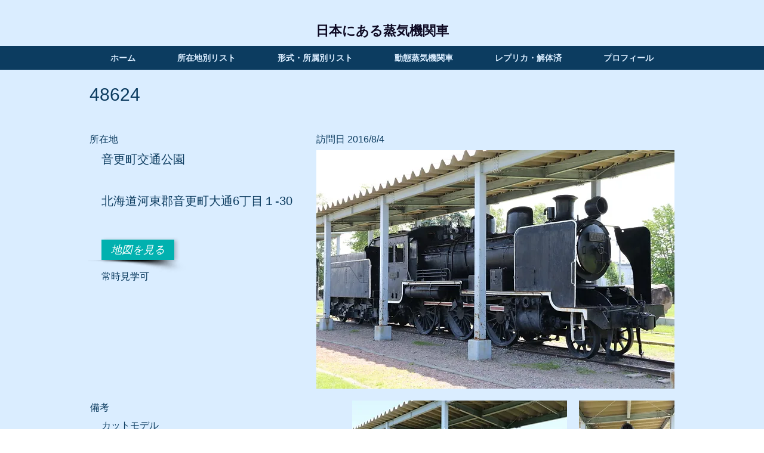

--- FILE ---
content_type: text/html; charset=UTF-8
request_url: https://www.steamlocomotivejapan.com/48624
body_size: 150305
content:
<!DOCTYPE html>
<html lang="ja">
<head>
  
  <meta charset='utf-8'>
  <meta name="viewport" content="width=device-width, initial-scale=1" id="wixDesktopViewport" />
  <meta http-equiv="X-UA-Compatible" content="IE=edge">
  <meta name="generator" content="Wix.com Website Builder"/>

  <link rel="icon" sizes="192x192" href="https://static.wixstatic.com/media/0c4dfa_51fffc1ff85a4b3f98ab0d8da1544205%7Emv2.jpg/v1/fill/w_192%2Ch_192%2Clg_1%2Cusm_0.66_1.00_0.01/0c4dfa_51fffc1ff85a4b3f98ab0d8da1544205%7Emv2.jpg" type="image/jpeg"/>
  <link rel="shortcut icon" href="https://static.wixstatic.com/media/0c4dfa_51fffc1ff85a4b3f98ab0d8da1544205%7Emv2.jpg/v1/fill/w_32%2Ch_32%2Clg_1%2Cusm_0.66_1.00_0.01/0c4dfa_51fffc1ff85a4b3f98ab0d8da1544205%7Emv2.jpg" type="image/jpeg"/>
  <link rel="apple-touch-icon" href="https://static.wixstatic.com/media/0c4dfa_51fffc1ff85a4b3f98ab0d8da1544205%7Emv2.jpg/v1/fill/w_180%2Ch_180%2Clg_1%2Cusm_0.66_1.00_0.01/0c4dfa_51fffc1ff85a4b3f98ab0d8da1544205%7Emv2.jpg" type="image/jpeg"/>

  <!-- Safari Pinned Tab Icon -->
  <!-- <link rel="mask-icon" href="https://static.wixstatic.com/media/0c4dfa_51fffc1ff85a4b3f98ab0d8da1544205%7Emv2.jpg/v1/fill/w_32%2Ch_32%2Clg_1%2Cusm_0.66_1.00_0.01/0c4dfa_51fffc1ff85a4b3f98ab0d8da1544205%7Emv2.jpg"> -->

  <!-- Original trials -->
  


  <!-- Segmenter Polyfill -->
  <script>
    if (!window.Intl || !window.Intl.Segmenter) {
      (function() {
        var script = document.createElement('script');
        script.src = 'https://static.parastorage.com/unpkg/@formatjs/intl-segmenter@11.7.10/polyfill.iife.js';
        document.head.appendChild(script);
      })();
    }
  </script>

  <!-- Legacy Polyfills -->
  <script nomodule="" src="https://static.parastorage.com/unpkg/core-js-bundle@3.2.1/minified.js"></script>
  <script nomodule="" src="https://static.parastorage.com/unpkg/focus-within-polyfill@5.0.9/dist/focus-within-polyfill.js"></script>

  <!-- Performance API Polyfills -->
  <script>
  (function () {
    var noop = function noop() {};
    if ("performance" in window === false) {
      window.performance = {};
    }
    window.performance.mark = performance.mark || noop;
    window.performance.measure = performance.measure || noop;
    if ("now" in window.performance === false) {
      var nowOffset = Date.now();
      if (performance.timing && performance.timing.navigationStart) {
        nowOffset = performance.timing.navigationStart;
      }
      window.performance.now = function now() {
        return Date.now() - nowOffset;
      };
    }
  })();
  </script>

  <!-- Globals Definitions -->
  <script>
    (function () {
      var now = Date.now()
      window.initialTimestamps = {
        initialTimestamp: now,
        initialRequestTimestamp: Math.round(performance.timeOrigin ? performance.timeOrigin : now - performance.now())
      }

      window.thunderboltTag = "libs-releases-GA-local"
      window.thunderboltVersion = "1.16780.0"
    })();
  </script>

  <!-- Essential Viewer Model -->
  <script type="application/json" id="wix-essential-viewer-model">{"fleetConfig":{"fleetName":"wix-thunderbolt","type":"GA","code":0},"mode":{"qa":false,"enableTestApi":false,"debug":false,"ssrIndicator":false,"ssrOnly":false,"siteAssetsFallback":"enable","versionIndicator":false},"componentsLibrariesTopology":[{"artifactId":"editor-elements","namespace":"wixui","url":"https:\/\/static.parastorage.com\/services\/editor-elements\/1.14853.0"},{"artifactId":"editor-elements","namespace":"dsgnsys","url":"https:\/\/static.parastorage.com\/services\/editor-elements\/1.14853.0"}],"siteFeaturesConfigs":{"sessionManager":{"isRunningInDifferentSiteContext":false}},"language":{"userLanguage":"ja"},"siteAssets":{"clientTopology":{"mediaRootUrl":"https:\/\/static.wixstatic.com","staticMediaUrl":"https:\/\/static.wixstatic.com\/media","moduleRepoUrl":"https:\/\/static.parastorage.com\/unpkg","fileRepoUrl":"https:\/\/static.parastorage.com\/services","viewerAppsUrl":"https:\/\/viewer-apps.parastorage.com","viewerAssetsUrl":"https:\/\/viewer-assets.parastorage.com","siteAssetsUrl":"https:\/\/siteassets.parastorage.com","pageJsonServerUrls":["https:\/\/pages.parastorage.com","https:\/\/staticorigin.wixstatic.com","https:\/\/www.steamlocomotivejapan.com","https:\/\/fallback.wix.com\/wix-html-editor-pages-webapp\/page"],"pathOfTBModulesInFileRepoForFallback":"wix-thunderbolt\/dist\/"}},"siteFeatures":["accessibility","appMonitoring","assetsLoader","businessLogger","captcha","clickHandlerRegistrar","commonConfig","componentsLoader","consentPolicy","contentReflow","cyclicTabbing","domSelectors","domStore","environment","mpaNavigation","navigationManager","navigationPhases","pages","renderer","reporter","router","scrollRestoration","seo","sessionManager","siteMembers","siteScrollBlocker","speculationRules","ssrCache","stores","structureApi","thunderboltInitializer","tpaCommons","translations","warmupData","windowMessageRegistrar","wixEmbedsApi","componentsReact"],"site":{"externalBaseUrl":"https:\/\/www.steamlocomotivejapan.com","isSEO":false},"media":{"staticMediaUrl":"https:\/\/static.wixstatic.com\/media","mediaRootUrl":"https:\/\/static.wixstatic.com\/","staticVideoUrl":"https:\/\/video.wixstatic.com\/"},"requestUrl":"https:\/\/www.steamlocomotivejapan.com\/48624","rollout":{"siteAssetsVersionsRollout":false,"isDACRollout":0,"isTBRollout":false},"commonConfig":{"brand":"wix","host":"VIEWER","bsi":"","consentPolicy":{},"consentPolicyHeader":{},"siteRevision":"1843","renderingFlow":"NONE","language":"ja","locale":"ja-jp"},"interactionSampleRatio":0.01,"accessTokensUrl":"https:\/\/www.steamlocomotivejapan.com\/_api\/v1\/access-tokens","isExcludedFromSecurityExperiments":false,"experiments":{"specs.thunderbolt.hardenFetchAndXHR":true,"specs.thunderbolt.securityExperiments":true,"specs.thunderbolt.browserCacheReload":true,"specs.thunderbolt.removeDynamicModelTopology":true}}</script>
  <script>window.viewerModel = JSON.parse(document.getElementById('wix-essential-viewer-model').textContent)</script>

  <script>
    window.commonConfig = viewerModel.commonConfig
  </script>

  
  <!-- BEGIN handleAccessTokens bundle -->

  <script data-url="https://static.parastorage.com/services/wix-thunderbolt/dist/handleAccessTokens.inline.4f2f9a53.bundle.min.js">(()=>{"use strict";function e(e){let{context:o,property:r,value:n,enumerable:i=!0}=e,c=e.get,l=e.set;if(!r||void 0===n&&!c&&!l)return new Error("property and value are required");let a=o||globalThis,s=a?.[r],u={};if(void 0!==n)u.value=n;else{if(c){let e=t(c);e&&(u.get=e)}if(l){let e=t(l);e&&(u.set=e)}}let p={...u,enumerable:i||!1,configurable:!1};void 0!==n&&(p.writable=!1);try{Object.defineProperty(a,r,p)}catch(e){return e instanceof TypeError?s:e}return s}function t(e,t){return"function"==typeof e?e:!0===e?.async&&"function"==typeof e.func?t?async function(t){return e.func(t)}:async function(){return e.func()}:"function"==typeof e?.func?e.func:void 0}try{e({property:"strictDefine",value:e})}catch{}try{e({property:"defineStrictObject",value:r})}catch{}try{e({property:"defineStrictMethod",value:n})}catch{}var o=["toString","toLocaleString","valueOf","constructor","prototype"];function r(t){let{context:n,property:c,propertiesToExclude:l=[],skipPrototype:a=!1,hardenPrototypePropertiesToExclude:s=[]}=t;if(!c)return new Error("property is required");let u=(n||globalThis)[c],p={},f=i(n,c);u&&("object"==typeof u||"function"==typeof u)&&Reflect.ownKeys(u).forEach(t=>{if(!l.includes(t)&&!o.includes(t)){let o=i(u,t);if(o&&(o.writable||o.configurable)){let{value:r,get:n,set:i,enumerable:c=!1}=o,l={};void 0!==r?l.value=r:n?l.get=n:i&&(l.set=i);try{let o=e({context:u,property:t,...l,enumerable:c});p[t]=o}catch(e){if(!(e instanceof TypeError))throw e;try{p[t]=o.value||o.get||o.set}catch{}}}}});let d={originalObject:u,originalProperties:p};if(!a&&void 0!==u?.prototype){let e=r({context:u,property:"prototype",propertiesToExclude:s,skipPrototype:!0});e instanceof Error||(d.originalPrototype=e?.originalObject,d.originalPrototypeProperties=e?.originalProperties)}return e({context:n,property:c,value:u,enumerable:f?.enumerable}),d}function n(t,o){let r=(o||globalThis)[t],n=i(o||globalThis,t);return r&&n&&(n.writable||n.configurable)?(Object.freeze(r),e({context:globalThis,property:t,value:r})):r}function i(e,t){if(e&&t)try{return Reflect.getOwnPropertyDescriptor(e,t)}catch{return}}function c(e){if("string"!=typeof e)return e;try{return decodeURIComponent(e).toLowerCase().trim()}catch{return e.toLowerCase().trim()}}function l(e,t){let o="";if("string"==typeof e)o=e.split("=")[0]?.trim()||"";else{if(!e||"string"!=typeof e.name)return!1;o=e.name}return t.has(c(o)||"")}function a(e,t){let o;return o="string"==typeof e?e.split(";").map(e=>e.trim()).filter(e=>e.length>0):e||[],o.filter(e=>!l(e,t))}var s=null;function u(){return null===s&&(s=typeof Document>"u"?void 0:Object.getOwnPropertyDescriptor(Document.prototype,"cookie")),s}function p(t,o){if(!globalThis?.cookieStore)return;let r=globalThis.cookieStore.get.bind(globalThis.cookieStore),n=globalThis.cookieStore.getAll.bind(globalThis.cookieStore),i=globalThis.cookieStore.set.bind(globalThis.cookieStore),c=globalThis.cookieStore.delete.bind(globalThis.cookieStore);return e({context:globalThis.CookieStore.prototype,property:"get",value:async function(e){return l(("string"==typeof e?e:e.name)||"",t)?null:r.call(this,e)},enumerable:!0}),e({context:globalThis.CookieStore.prototype,property:"getAll",value:async function(){return a(await n.apply(this,Array.from(arguments)),t)},enumerable:!0}),e({context:globalThis.CookieStore.prototype,property:"set",value:async function(){let e=Array.from(arguments);if(!l(1===e.length?e[0].name:e[0],t))return i.apply(this,e);o&&console.warn(o)},enumerable:!0}),e({context:globalThis.CookieStore.prototype,property:"delete",value:async function(){let e=Array.from(arguments);if(!l(1===e.length?e[0].name:e[0],t))return c.apply(this,e)},enumerable:!0}),e({context:globalThis.cookieStore,property:"prototype",value:globalThis.CookieStore.prototype,enumerable:!1}),e({context:globalThis,property:"cookieStore",value:globalThis.cookieStore,enumerable:!0}),{get:r,getAll:n,set:i,delete:c}}var f=["TextEncoder","TextDecoder","XMLHttpRequestEventTarget","EventTarget","URL","JSON","Reflect","Object","Array","Map","Set","WeakMap","WeakSet","Promise","Symbol","Error"],d=["addEventListener","removeEventListener","dispatchEvent","encodeURI","encodeURIComponent","decodeURI","decodeURIComponent"];const y=(e,t)=>{try{const o=t?t.get.call(document):document.cookie;return o.split(";").map(e=>e.trim()).filter(t=>t?.startsWith(e))[0]?.split("=")[1]}catch(e){return""}},g=(e="",t="",o="/")=>`${e}=; ${t?`domain=${t};`:""} max-age=0; path=${o}; expires=Thu, 01 Jan 1970 00:00:01 GMT`;function m(){(function(){if("undefined"!=typeof window){const e=performance.getEntriesByType("navigation")[0];return"back_forward"===(e?.type||"")}return!1})()&&function(){const{counter:e}=function(){const e=b("getItem");if(e){const[t,o]=e.split("-"),r=o?parseInt(o,10):0;if(r>=3){const e=t?Number(t):0;if(Date.now()-e>6e4)return{counter:0}}return{counter:r}}return{counter:0}}();e<3?(!function(e=1){b("setItem",`${Date.now()}-${e}`)}(e+1),window.location.reload()):console.error("ATS: Max reload attempts reached")}()}function b(e,t){try{return sessionStorage[e]("reload",t||"")}catch(e){console.error("ATS: Error calling sessionStorage:",e)}}const h="client-session-bind",v="sec-fetch-unsupported",{experiments:w}=window.viewerModel,T=[h,"client-binding",v,"svSession","smSession","server-session-bind","wixSession2","wixSession3"].map(e=>e.toLowerCase()),{cookie:S}=function(t,o){let r=new Set(t);return e({context:document,property:"cookie",set:{func:e=>function(e,t,o,r){let n=u(),i=c(t.split(";")[0]||"")||"";[...o].every(e=>!i.startsWith(e.toLowerCase()))&&n?.set?n.set.call(e,t):r&&console.warn(r)}(document,e,r,o)},get:{func:()=>function(e,t){let o=u();if(!o?.get)throw new Error("Cookie descriptor or getter not available");return a(o.get.call(e),t).join("; ")}(document,r)},enumerable:!0}),{cookieStore:p(r,o),cookie:u()}}(T),k="tbReady",x="security_overrideGlobals",{experiments:E,siteFeaturesConfigs:C,accessTokensUrl:P}=window.viewerModel,R=P,M={},O=(()=>{const e=y(h,S);if(w["specs.thunderbolt.browserCacheReload"]){y(v,S)||e?b("removeItem"):m()}return(()=>{const e=g(h),t=g(h,location.hostname);S.set.call(document,e),S.set.call(document,t)})(),e})();O&&(M["client-binding"]=O);const D=fetch;addEventListener(k,function e(t){const{logger:o}=t.detail;try{window.tb.init({fetch:D,fetchHeaders:M})}catch(e){const t=new Error("TB003");o.meter(`${x}_${t.message}`,{paramsOverrides:{errorType:x,eventString:t.message}}),window?.viewerModel?.mode.debug&&console.error(e)}finally{removeEventListener(k,e)}}),E["specs.thunderbolt.hardenFetchAndXHR"]||(window.fetchDynamicModel=()=>C.sessionManager.isRunningInDifferentSiteContext?Promise.resolve({}):fetch(R,{credentials:"same-origin",headers:M}).then(function(e){if(!e.ok)throw new Error(`[${e.status}]${e.statusText}`);return e.json()}),window.dynamicModelPromise=window.fetchDynamicModel())})();
//# sourceMappingURL=https://static.parastorage.com/services/wix-thunderbolt/dist/handleAccessTokens.inline.4f2f9a53.bundle.min.js.map</script>

<!-- END handleAccessTokens bundle -->

<!-- BEGIN overrideGlobals bundle -->

<script data-url="https://static.parastorage.com/services/wix-thunderbolt/dist/overrideGlobals.inline.ec13bfcf.bundle.min.js">(()=>{"use strict";function e(e){let{context:r,property:o,value:n,enumerable:i=!0}=e,c=e.get,a=e.set;if(!o||void 0===n&&!c&&!a)return new Error("property and value are required");let l=r||globalThis,u=l?.[o],s={};if(void 0!==n)s.value=n;else{if(c){let e=t(c);e&&(s.get=e)}if(a){let e=t(a);e&&(s.set=e)}}let p={...s,enumerable:i||!1,configurable:!1};void 0!==n&&(p.writable=!1);try{Object.defineProperty(l,o,p)}catch(e){return e instanceof TypeError?u:e}return u}function t(e,t){return"function"==typeof e?e:!0===e?.async&&"function"==typeof e.func?t?async function(t){return e.func(t)}:async function(){return e.func()}:"function"==typeof e?.func?e.func:void 0}try{e({property:"strictDefine",value:e})}catch{}try{e({property:"defineStrictObject",value:o})}catch{}try{e({property:"defineStrictMethod",value:n})}catch{}var r=["toString","toLocaleString","valueOf","constructor","prototype"];function o(t){let{context:n,property:c,propertiesToExclude:a=[],skipPrototype:l=!1,hardenPrototypePropertiesToExclude:u=[]}=t;if(!c)return new Error("property is required");let s=(n||globalThis)[c],p={},f=i(n,c);s&&("object"==typeof s||"function"==typeof s)&&Reflect.ownKeys(s).forEach(t=>{if(!a.includes(t)&&!r.includes(t)){let r=i(s,t);if(r&&(r.writable||r.configurable)){let{value:o,get:n,set:i,enumerable:c=!1}=r,a={};void 0!==o?a.value=o:n?a.get=n:i&&(a.set=i);try{let r=e({context:s,property:t,...a,enumerable:c});p[t]=r}catch(e){if(!(e instanceof TypeError))throw e;try{p[t]=r.value||r.get||r.set}catch{}}}}});let d={originalObject:s,originalProperties:p};if(!l&&void 0!==s?.prototype){let e=o({context:s,property:"prototype",propertiesToExclude:u,skipPrototype:!0});e instanceof Error||(d.originalPrototype=e?.originalObject,d.originalPrototypeProperties=e?.originalProperties)}return e({context:n,property:c,value:s,enumerable:f?.enumerable}),d}function n(t,r){let o=(r||globalThis)[t],n=i(r||globalThis,t);return o&&n&&(n.writable||n.configurable)?(Object.freeze(o),e({context:globalThis,property:t,value:o})):o}function i(e,t){if(e&&t)try{return Reflect.getOwnPropertyDescriptor(e,t)}catch{return}}function c(e){if("string"!=typeof e)return e;try{return decodeURIComponent(e).toLowerCase().trim()}catch{return e.toLowerCase().trim()}}function a(e,t){return e instanceof Headers?e.forEach((r,o)=>{l(o,t)||e.delete(o)}):Object.keys(e).forEach(r=>{l(r,t)||delete e[r]}),e}function l(e,t){return!t.has(c(e)||"")}function u(e,t){let r=!0,o=function(e){let t,r;if(globalThis.Request&&e instanceof Request)t=e.url;else{if("function"!=typeof e?.toString)throw new Error("Unsupported type for url");t=e.toString()}try{return new URL(t).pathname}catch{return r=t.replace(/#.+/gi,"").split("?").shift(),r.startsWith("/")?r:`/${r}`}}(e),n=c(o);return n&&t.some(e=>n.includes(e))&&(r=!1),r}function s(t,r,o){let n=fetch,i=XMLHttpRequest,c=new Set(r);function s(){let e=new i,r=e.open,n=e.setRequestHeader;return e.open=function(){let n=Array.from(arguments),i=n[1];if(n.length<2||u(i,t))return r.apply(e,n);throw new Error(o||`Request not allowed for path ${i}`)},e.setRequestHeader=function(t,r){l(decodeURIComponent(t),c)&&n.call(e,t,r)},e}return e({property:"fetch",value:function(){let e=function(e,t){return globalThis.Request&&e[0]instanceof Request&&e[0]?.headers?a(e[0].headers,t):e[1]?.headers&&a(e[1].headers,t),e}(arguments,c);return u(arguments[0],t)?n.apply(globalThis,Array.from(e)):new Promise((e,t)=>{t(new Error(o||`Request not allowed for path ${arguments[0]}`))})},enumerable:!0}),e({property:"XMLHttpRequest",value:s,enumerable:!0}),Object.keys(i).forEach(e=>{s[e]=i[e]}),{fetch:n,XMLHttpRequest:i}}var p=["TextEncoder","TextDecoder","XMLHttpRequestEventTarget","EventTarget","URL","JSON","Reflect","Object","Array","Map","Set","WeakMap","WeakSet","Promise","Symbol","Error"],f=["addEventListener","removeEventListener","dispatchEvent","encodeURI","encodeURIComponent","decodeURI","decodeURIComponent"];const d=function(){let t=globalThis.open,r=document.open;function o(e,r,o){let n="string"!=typeof e,i=t.call(window,e,r,o);return n||e&&function(e){return e.startsWith("//")&&/(?:[a-z0-9](?:[a-z0-9-]{0,61}[a-z0-9])?\.)+[a-z0-9][a-z0-9-]{0,61}[a-z0-9]/g.test(`${location.protocol}:${e}`)&&(e=`${location.protocol}${e}`),!e.startsWith("http")||new URL(e).hostname===location.hostname}(e)?{}:i}return e({property:"open",value:o,context:globalThis,enumerable:!0}),e({property:"open",value:function(e,t,n){return e?o(e,t,n):r.call(document,e||"",t||"",n||"")},context:document,enumerable:!0}),{open:t,documentOpen:r}},y=function(){let t=document.createElement,r=Element.prototype.setAttribute,o=Element.prototype.setAttributeNS;return e({property:"createElement",context:document,value:function(n,i){let a=t.call(document,n,i);if("iframe"===c(n)){e({property:"srcdoc",context:a,get:()=>"",set:()=>{console.warn("`srcdoc` is not allowed in iframe elements.")}});let t=function(e,t){"srcdoc"!==e.toLowerCase()?r.call(a,e,t):console.warn("`srcdoc` attribute is not allowed to be set.")},n=function(e,t,r){"srcdoc"!==t.toLowerCase()?o.call(a,e,t,r):console.warn("`srcdoc` attribute is not allowed to be set.")};a.setAttribute=t,a.setAttributeNS=n}return a},enumerable:!0}),{createElement:t,setAttribute:r,setAttributeNS:o}},m=["client-binding"],b=["/_api/v1/access-tokens","/_api/v2/dynamicmodel","/_api/one-app-session-web/v3/businesses"],h=function(){let t=setTimeout,r=setInterval;return o("setTimeout",0,globalThis),o("setInterval",0,globalThis),{setTimeout:t,setInterval:r};function o(t,r,o){let n=o||globalThis,i=n[t];if(!i||"function"!=typeof i)throw new Error(`Function ${t} not found or is not a function`);e({property:t,value:function(){let e=Array.from(arguments);if("string"!=typeof e[r])return i.apply(n,e);console.warn(`Calling ${t} with a String Argument at index ${r} is not allowed`)},context:o,enumerable:!0})}},v=function(){if(navigator&&"serviceWorker"in navigator){let t=navigator.serviceWorker.register;return e({context:navigator.serviceWorker,property:"register",value:function(){console.log("Service worker registration is not allowed")},enumerable:!0}),{register:t}}return{}};performance.mark("overrideGlobals started");const{isExcludedFromSecurityExperiments:g,experiments:w}=window.viewerModel,E=!g&&w["specs.thunderbolt.securityExperiments"];try{d(),E&&y(),w["specs.thunderbolt.hardenFetchAndXHR"]&&E&&s(b,m),v(),(e=>{let t=[],r=[];r=r.concat(["TextEncoder","TextDecoder"]),e&&(r=r.concat(["XMLHttpRequestEventTarget","EventTarget"])),r=r.concat(["URL","JSON"]),e&&(t=t.concat(["addEventListener","removeEventListener"])),t=t.concat(["encodeURI","encodeURIComponent","decodeURI","decodeURIComponent"]),r=r.concat(["String","Number"]),e&&r.push("Object"),r=r.concat(["Reflect"]),t.forEach(e=>{n(e),["addEventListener","removeEventListener"].includes(e)&&n(e,document)}),r.forEach(e=>{o({property:e})})})(E),E&&h()}catch(e){window?.viewerModel?.mode.debug&&console.error(e);const t=new Error("TB006");window.fedops?.reportError(t,"security_overrideGlobals"),window.Sentry?window.Sentry.captureException(t):globalThis.defineStrictProperty("sentryBuffer",[t],window,!1)}performance.mark("overrideGlobals ended")})();
//# sourceMappingURL=https://static.parastorage.com/services/wix-thunderbolt/dist/overrideGlobals.inline.ec13bfcf.bundle.min.js.map</script>

<!-- END overrideGlobals bundle -->


  
  <script>
    window.commonConfig = viewerModel.commonConfig

	
  </script>

  <!-- Initial CSS -->
  <style data-url="https://static.parastorage.com/services/wix-thunderbolt/dist/main.347af09f.min.css">@keyframes slide-horizontal-new{0%{transform:translateX(100%)}}@keyframes slide-horizontal-old{80%{opacity:1}to{opacity:0;transform:translateX(-100%)}}@keyframes slide-vertical-new{0%{transform:translateY(-100%)}}@keyframes slide-vertical-old{80%{opacity:1}to{opacity:0;transform:translateY(100%)}}@keyframes out-in-new{0%{opacity:0}}@keyframes out-in-old{to{opacity:0}}:root:active-view-transition{view-transition-name:none}::view-transition{pointer-events:none}:root:active-view-transition::view-transition-new(page-group),:root:active-view-transition::view-transition-old(page-group){animation-duration:.6s;cursor:wait;pointer-events:all}:root:active-view-transition-type(SlideHorizontal)::view-transition-old(page-group){animation:slide-horizontal-old .6s cubic-bezier(.83,0,.17,1) forwards;mix-blend-mode:normal}:root:active-view-transition-type(SlideHorizontal)::view-transition-new(page-group){animation:slide-horizontal-new .6s cubic-bezier(.83,0,.17,1) backwards;mix-blend-mode:normal}:root:active-view-transition-type(SlideVertical)::view-transition-old(page-group){animation:slide-vertical-old .6s cubic-bezier(.83,0,.17,1) forwards;mix-blend-mode:normal}:root:active-view-transition-type(SlideVertical)::view-transition-new(page-group){animation:slide-vertical-new .6s cubic-bezier(.83,0,.17,1) backwards;mix-blend-mode:normal}:root:active-view-transition-type(OutIn)::view-transition-old(page-group){animation:out-in-old .35s cubic-bezier(.22,1,.36,1) forwards}:root:active-view-transition-type(OutIn)::view-transition-new(page-group){animation:out-in-new .35s cubic-bezier(.64,0,.78,0) .35s backwards}@media(prefers-reduced-motion:reduce){::view-transition-group(*),::view-transition-new(*),::view-transition-old(*){animation:none!important}}body,html{background:transparent;border:0;margin:0;outline:0;padding:0;vertical-align:baseline}body{--scrollbar-width:0px;font-family:Arial,Helvetica,sans-serif;font-size:10px}body,html{height:100%}body{overflow-x:auto;overflow-y:scroll}body:not(.responsive) #site-root{min-width:var(--site-width);width:100%}body:not([data-js-loaded]) [data-hide-prejs]{visibility:hidden}interact-element{display:contents}#SITE_CONTAINER{position:relative}:root{--one-unit:1vw;--section-max-width:9999px;--spx-stopper-max:9999px;--spx-stopper-min:0px;--browser-zoom:1}@supports(-webkit-appearance:none) and (stroke-color:transparent){:root{--safari-sticky-fix:opacity;--experimental-safari-sticky-fix:translateZ(0)}}@supports(container-type:inline-size){:root{--one-unit:1cqw}}[id^=oldHoverBox-]{mix-blend-mode:plus-lighter;transition:opacity .5s ease,visibility .5s ease}[data-mesh-id$=inlineContent-gridContainer]:has(>[id^=oldHoverBox-]){isolation:isolate}</style>
<style data-url="https://static.parastorage.com/services/wix-thunderbolt/dist/main.renderer.9cb0985f.min.css">a,abbr,acronym,address,applet,b,big,blockquote,button,caption,center,cite,code,dd,del,dfn,div,dl,dt,em,fieldset,font,footer,form,h1,h2,h3,h4,h5,h6,header,i,iframe,img,ins,kbd,label,legend,li,nav,object,ol,p,pre,q,s,samp,section,small,span,strike,strong,sub,sup,table,tbody,td,tfoot,th,thead,title,tr,tt,u,ul,var{background:transparent;border:0;margin:0;outline:0;padding:0;vertical-align:baseline}input,select,textarea{box-sizing:border-box;font-family:Helvetica,Arial,sans-serif}ol,ul{list-style:none}blockquote,q{quotes:none}ins{text-decoration:none}del{text-decoration:line-through}table{border-collapse:collapse;border-spacing:0}a{cursor:pointer;text-decoration:none}.testStyles{overflow-y:hidden}.reset-button{-webkit-appearance:none;background:none;border:0;color:inherit;font:inherit;line-height:normal;outline:0;overflow:visible;padding:0;-webkit-user-select:none;-moz-user-select:none;-ms-user-select:none}:focus{outline:none}body.device-mobile-optimized:not(.disable-site-overflow){overflow-x:hidden;overflow-y:scroll}body.device-mobile-optimized:not(.responsive) #SITE_CONTAINER{margin-left:auto;margin-right:auto;overflow-x:visible;position:relative;width:320px}body.device-mobile-optimized:not(.responsive):not(.blockSiteScrolling) #SITE_CONTAINER{margin-top:0}body.device-mobile-optimized>*{max-width:100%!important}body.device-mobile-optimized #site-root{overflow-x:hidden;overflow-y:hidden}@supports(overflow:clip){body.device-mobile-optimized #site-root{overflow-x:clip;overflow-y:clip}}body.device-mobile-non-optimized #SITE_CONTAINER #site-root{overflow-x:clip;overflow-y:clip}body.device-mobile-non-optimized.fullScreenMode{background-color:#5f6360}body.device-mobile-non-optimized.fullScreenMode #MOBILE_ACTIONS_MENU,body.device-mobile-non-optimized.fullScreenMode #SITE_BACKGROUND,body.device-mobile-non-optimized.fullScreenMode #site-root,body.fullScreenMode #WIX_ADS{visibility:hidden}body.fullScreenMode{overflow-x:hidden!important;overflow-y:hidden!important}body.fullScreenMode.device-mobile-optimized #TINY_MENU{opacity:0;pointer-events:none}body.fullScreenMode-scrollable.device-mobile-optimized{overflow-x:hidden!important;overflow-y:auto!important}body.fullScreenMode-scrollable.device-mobile-optimized #masterPage,body.fullScreenMode-scrollable.device-mobile-optimized #site-root{overflow-x:hidden!important;overflow-y:hidden!important}body.fullScreenMode-scrollable.device-mobile-optimized #SITE_BACKGROUND,body.fullScreenMode-scrollable.device-mobile-optimized #masterPage{height:auto!important}body.fullScreenMode-scrollable.device-mobile-optimized #masterPage.mesh-layout{height:0!important}body.blockSiteScrolling,body.siteScrollingBlocked{position:fixed;width:100%}body.blockSiteScrolling #SITE_CONTAINER{margin-top:calc(var(--blocked-site-scroll-margin-top)*-1)}#site-root{margin:0 auto;min-height:100%;position:relative;top:var(--wix-ads-height)}#site-root img:not([src]){visibility:hidden}#site-root svg img:not([src]){visibility:visible}.auto-generated-link{color:inherit}#SCROLL_TO_BOTTOM,#SCROLL_TO_TOP{height:0}.has-click-trigger{cursor:pointer}.fullScreenOverlay{bottom:0;display:flex;justify-content:center;left:0;overflow-y:hidden;position:fixed;right:0;top:-60px;z-index:1005}.fullScreenOverlay>.fullScreenOverlayContent{bottom:0;left:0;margin:0 auto;overflow:hidden;position:absolute;right:0;top:60px;transform:translateZ(0)}[data-mesh-id$=centeredContent],[data-mesh-id$=form],[data-mesh-id$=inlineContent]{pointer-events:none;position:relative}[data-mesh-id$=-gridWrapper],[data-mesh-id$=-rotated-wrapper]{pointer-events:none}[data-mesh-id$=-gridContainer]>*,[data-mesh-id$=-rotated-wrapper]>*,[data-mesh-id$=inlineContent]>:not([data-mesh-id$=-gridContainer]){pointer-events:auto}.device-mobile-optimized #masterPage.mesh-layout #SOSP_CONTAINER_CUSTOM_ID{grid-area:2/1/3/2;-ms-grid-row:2;position:relative}#masterPage.mesh-layout{-ms-grid-rows:max-content max-content min-content max-content;-ms-grid-columns:100%;align-items:start;display:-ms-grid;display:grid;grid-template-columns:100%;grid-template-rows:max-content max-content min-content max-content;justify-content:stretch}#masterPage.mesh-layout #PAGES_CONTAINER,#masterPage.mesh-layout #SITE_FOOTER-placeholder,#masterPage.mesh-layout #SITE_FOOTER_WRAPPER,#masterPage.mesh-layout #SITE_HEADER-placeholder,#masterPage.mesh-layout #SITE_HEADER_WRAPPER,#masterPage.mesh-layout #SOSP_CONTAINER_CUSTOM_ID[data-state~=mobileView],#masterPage.mesh-layout #soapAfterPagesContainer,#masterPage.mesh-layout #soapBeforePagesContainer{-ms-grid-row-align:start;-ms-grid-column-align:start;-ms-grid-column:1}#masterPage.mesh-layout #SITE_HEADER-placeholder,#masterPage.mesh-layout #SITE_HEADER_WRAPPER{grid-area:1/1/2/2;-ms-grid-row:1}#masterPage.mesh-layout #PAGES_CONTAINER,#masterPage.mesh-layout #soapAfterPagesContainer,#masterPage.mesh-layout #soapBeforePagesContainer{grid-area:3/1/4/2;-ms-grid-row:3}#masterPage.mesh-layout #soapAfterPagesContainer,#masterPage.mesh-layout #soapBeforePagesContainer{width:100%}#masterPage.mesh-layout #PAGES_CONTAINER{align-self:stretch}#masterPage.mesh-layout main#PAGES_CONTAINER{display:block}#masterPage.mesh-layout #SITE_FOOTER-placeholder,#masterPage.mesh-layout #SITE_FOOTER_WRAPPER{grid-area:4/1/5/2;-ms-grid-row:4}#masterPage.mesh-layout #SITE_PAGES,#masterPage.mesh-layout [data-mesh-id=PAGES_CONTAINERcenteredContent],#masterPage.mesh-layout [data-mesh-id=PAGES_CONTAINERinlineContent]{height:100%}#masterPage.mesh-layout.desktop>*{width:100%}#masterPage.mesh-layout #PAGES_CONTAINER,#masterPage.mesh-layout #SITE_FOOTER,#masterPage.mesh-layout #SITE_FOOTER_WRAPPER,#masterPage.mesh-layout #SITE_HEADER,#masterPage.mesh-layout #SITE_HEADER_WRAPPER,#masterPage.mesh-layout #SITE_PAGES,#masterPage.mesh-layout #masterPageinlineContent{position:relative}#masterPage.mesh-layout #SITE_HEADER{grid-area:1/1/2/2}#masterPage.mesh-layout #SITE_FOOTER{grid-area:4/1/5/2}#masterPage.mesh-layout.overflow-x-clip #SITE_FOOTER,#masterPage.mesh-layout.overflow-x-clip #SITE_HEADER{overflow-x:clip}[data-z-counter]{z-index:0}[data-z-counter="0"]{z-index:auto}.wixSiteProperties{-webkit-font-smoothing:antialiased;-moz-osx-font-smoothing:grayscale}:root{--wst-button-color-fill-primary:rgb(var(--color_48));--wst-button-color-border-primary:rgb(var(--color_49));--wst-button-color-text-primary:rgb(var(--color_50));--wst-button-color-fill-primary-hover:rgb(var(--color_51));--wst-button-color-border-primary-hover:rgb(var(--color_52));--wst-button-color-text-primary-hover:rgb(var(--color_53));--wst-button-color-fill-primary-disabled:rgb(var(--color_54));--wst-button-color-border-primary-disabled:rgb(var(--color_55));--wst-button-color-text-primary-disabled:rgb(var(--color_56));--wst-button-color-fill-secondary:rgb(var(--color_57));--wst-button-color-border-secondary:rgb(var(--color_58));--wst-button-color-text-secondary:rgb(var(--color_59));--wst-button-color-fill-secondary-hover:rgb(var(--color_60));--wst-button-color-border-secondary-hover:rgb(var(--color_61));--wst-button-color-text-secondary-hover:rgb(var(--color_62));--wst-button-color-fill-secondary-disabled:rgb(var(--color_63));--wst-button-color-border-secondary-disabled:rgb(var(--color_64));--wst-button-color-text-secondary-disabled:rgb(var(--color_65));--wst-color-fill-base-1:rgb(var(--color_36));--wst-color-fill-base-2:rgb(var(--color_37));--wst-color-fill-base-shade-1:rgb(var(--color_38));--wst-color-fill-base-shade-2:rgb(var(--color_39));--wst-color-fill-base-shade-3:rgb(var(--color_40));--wst-color-fill-accent-1:rgb(var(--color_41));--wst-color-fill-accent-2:rgb(var(--color_42));--wst-color-fill-accent-3:rgb(var(--color_43));--wst-color-fill-accent-4:rgb(var(--color_44));--wst-color-fill-background-primary:rgb(var(--color_11));--wst-color-fill-background-secondary:rgb(var(--color_12));--wst-color-text-primary:rgb(var(--color_15));--wst-color-text-secondary:rgb(var(--color_14));--wst-color-action:rgb(var(--color_18));--wst-color-disabled:rgb(var(--color_39));--wst-color-title:rgb(var(--color_45));--wst-color-subtitle:rgb(var(--color_46));--wst-color-line:rgb(var(--color_47));--wst-font-style-h2:var(--font_2);--wst-font-style-h3:var(--font_3);--wst-font-style-h4:var(--font_4);--wst-font-style-h5:var(--font_5);--wst-font-style-h6:var(--font_6);--wst-font-style-body-large:var(--font_7);--wst-font-style-body-medium:var(--font_8);--wst-font-style-body-small:var(--font_9);--wst-font-style-body-x-small:var(--font_10);--wst-color-custom-1:rgb(var(--color_13));--wst-color-custom-2:rgb(var(--color_16));--wst-color-custom-3:rgb(var(--color_17));--wst-color-custom-4:rgb(var(--color_19));--wst-color-custom-5:rgb(var(--color_20));--wst-color-custom-6:rgb(var(--color_21));--wst-color-custom-7:rgb(var(--color_22));--wst-color-custom-8:rgb(var(--color_23));--wst-color-custom-9:rgb(var(--color_24));--wst-color-custom-10:rgb(var(--color_25));--wst-color-custom-11:rgb(var(--color_26));--wst-color-custom-12:rgb(var(--color_27));--wst-color-custom-13:rgb(var(--color_28));--wst-color-custom-14:rgb(var(--color_29));--wst-color-custom-15:rgb(var(--color_30));--wst-color-custom-16:rgb(var(--color_31));--wst-color-custom-17:rgb(var(--color_32));--wst-color-custom-18:rgb(var(--color_33));--wst-color-custom-19:rgb(var(--color_34));--wst-color-custom-20:rgb(var(--color_35))}.wix-presets-wrapper{display:contents}</style>

  <meta name="format-detection" content="telephone=no">
  <meta name="skype_toolbar" content="skype_toolbar_parser_compatible">
  
  

  

  
      <!--pageHtmlEmbeds.head start-->
      <script type="wix/htmlEmbeds" id="pageHtmlEmbeds.head start"></script>
    
      <script type="wix/htmlEmbeds" id="pageHtmlEmbeds.head end"></script>
      <!--pageHtmlEmbeds.head end-->
  

  <!-- head performance data start -->
  
  <!-- head performance data end -->
  

    


<meta http-equiv="X-Wix-Meta-Site-Id" content="1eecb7ae-8697-4321-8fc9-63babc3fc758">
<meta http-equiv="X-Wix-Application-Instance-Id" content="9b1633bc-8c67-4aaf-9a78-df44ac06a6cd">

    <meta http-equiv="X-Wix-Published-Version" content="1843"/>



    <meta http-equiv="etag" content="bug"/>

<!-- render-head end -->

<style data-href="https://static.parastorage.com/services/editor-elements-library/dist/thunderbolt/rb_wixui.thunderbolt_bootstrap.a1b00b19.min.css">.cwL6XW{cursor:pointer}.sNF2R0{opacity:0}.hLoBV3{transition:opacity var(--transition-duration) cubic-bezier(.37,0,.63,1)}.Rdf41z,.hLoBV3{opacity:1}.ftlZWo{transition:opacity var(--transition-duration) cubic-bezier(.37,0,.63,1)}.ATGlOr,.ftlZWo{opacity:0}.KQSXD0{transition:opacity var(--transition-duration) cubic-bezier(.64,0,.78,0)}.KQSXD0,.pagQKE{opacity:1}._6zG5H{opacity:0;transition:opacity var(--transition-duration) cubic-bezier(.22,1,.36,1)}.BB49uC{transform:translateX(100%)}.j9xE1V{transition:transform var(--transition-duration) cubic-bezier(.87,0,.13,1)}.ICs7Rs,.j9xE1V{transform:translateX(0)}.DxijZJ{transition:transform var(--transition-duration) cubic-bezier(.87,0,.13,1)}.B5kjYq,.DxijZJ{transform:translateX(-100%)}.cJijIV{transition:transform var(--transition-duration) cubic-bezier(.87,0,.13,1)}.cJijIV,.hOxaWM{transform:translateX(0)}.T9p3fN{transform:translateX(100%);transition:transform var(--transition-duration) cubic-bezier(.87,0,.13,1)}.qDxYJm{transform:translateY(100%)}.aA9V0P{transition:transform var(--transition-duration) cubic-bezier(.87,0,.13,1)}.YPXPAS,.aA9V0P{transform:translateY(0)}.Xf2zsA{transition:transform var(--transition-duration) cubic-bezier(.87,0,.13,1)}.Xf2zsA,.y7Kt7s{transform:translateY(-100%)}.EeUgMu{transition:transform var(--transition-duration) cubic-bezier(.87,0,.13,1)}.EeUgMu,.fdHrtm{transform:translateY(0)}.WIFaG4{transform:translateY(100%);transition:transform var(--transition-duration) cubic-bezier(.87,0,.13,1)}body:not(.responsive) .JsJXaX{overflow-x:clip}:root:active-view-transition .JsJXaX{view-transition-name:page-group}.AnQkDU{display:grid;grid-template-columns:1fr;grid-template-rows:1fr;height:100%}.AnQkDU>div{align-self:stretch!important;grid-area:1/1/2/2;justify-self:stretch!important}.StylableButton2545352419__root{-archetype:box;border:none;box-sizing:border-box;cursor:pointer;display:block;height:100%;min-height:10px;min-width:10px;padding:0;touch-action:manipulation;width:100%}.StylableButton2545352419__root[disabled]{pointer-events:none}.StylableButton2545352419__root:not(:hover):not([disabled]).StylableButton2545352419--hasBackgroundColor{background-color:var(--corvid-background-color)!important}.StylableButton2545352419__root:hover:not([disabled]).StylableButton2545352419--hasHoverBackgroundColor{background-color:var(--corvid-hover-background-color)!important}.StylableButton2545352419__root:not(:hover)[disabled].StylableButton2545352419--hasDisabledBackgroundColor{background-color:var(--corvid-disabled-background-color)!important}.StylableButton2545352419__root:not(:hover):not([disabled]).StylableButton2545352419--hasBorderColor{border-color:var(--corvid-border-color)!important}.StylableButton2545352419__root:hover:not([disabled]).StylableButton2545352419--hasHoverBorderColor{border-color:var(--corvid-hover-border-color)!important}.StylableButton2545352419__root:not(:hover)[disabled].StylableButton2545352419--hasDisabledBorderColor{border-color:var(--corvid-disabled-border-color)!important}.StylableButton2545352419__root.StylableButton2545352419--hasBorderRadius{border-radius:var(--corvid-border-radius)!important}.StylableButton2545352419__root.StylableButton2545352419--hasBorderWidth{border-width:var(--corvid-border-width)!important}.StylableButton2545352419__root:not(:hover):not([disabled]).StylableButton2545352419--hasColor,.StylableButton2545352419__root:not(:hover):not([disabled]).StylableButton2545352419--hasColor .StylableButton2545352419__label{color:var(--corvid-color)!important}.StylableButton2545352419__root:hover:not([disabled]).StylableButton2545352419--hasHoverColor,.StylableButton2545352419__root:hover:not([disabled]).StylableButton2545352419--hasHoverColor .StylableButton2545352419__label{color:var(--corvid-hover-color)!important}.StylableButton2545352419__root:not(:hover)[disabled].StylableButton2545352419--hasDisabledColor,.StylableButton2545352419__root:not(:hover)[disabled].StylableButton2545352419--hasDisabledColor .StylableButton2545352419__label{color:var(--corvid-disabled-color)!important}.StylableButton2545352419__link{-archetype:box;box-sizing:border-box;color:#000;text-decoration:none}.StylableButton2545352419__container{align-items:center;display:flex;flex-basis:auto;flex-direction:row;flex-grow:1;height:100%;justify-content:center;overflow:hidden;transition:all .2s ease,visibility 0s;width:100%}.StylableButton2545352419__label{-archetype:text;-controller-part-type:LayoutChildDisplayDropdown,LayoutFlexChildSpacing(first);max-width:100%;min-width:1.8em;overflow:hidden;text-align:center;text-overflow:ellipsis;transition:inherit;white-space:nowrap}.StylableButton2545352419__root.StylableButton2545352419--isMaxContent .StylableButton2545352419__label{text-overflow:unset}.StylableButton2545352419__root.StylableButton2545352419--isWrapText .StylableButton2545352419__label{min-width:10px;overflow-wrap:break-word;white-space:break-spaces;word-break:break-word}.StylableButton2545352419__icon{-archetype:icon;-controller-part-type:LayoutChildDisplayDropdown,LayoutFlexChildSpacing(last);flex-shrink:0;height:50px;min-width:1px;transition:inherit}.StylableButton2545352419__icon.StylableButton2545352419--override{display:block!important}.StylableButton2545352419__icon svg,.StylableButton2545352419__icon>span{display:flex;height:inherit;width:inherit}.StylableButton2545352419__root:not(:hover):not([disalbed]).StylableButton2545352419--hasIconColor .StylableButton2545352419__icon svg{fill:var(--corvid-icon-color)!important;stroke:var(--corvid-icon-color)!important}.StylableButton2545352419__root:hover:not([disabled]).StylableButton2545352419--hasHoverIconColor .StylableButton2545352419__icon svg{fill:var(--corvid-hover-icon-color)!important;stroke:var(--corvid-hover-icon-color)!important}.StylableButton2545352419__root:not(:hover)[disabled].StylableButton2545352419--hasDisabledIconColor .StylableButton2545352419__icon svg{fill:var(--corvid-disabled-icon-color)!important;stroke:var(--corvid-disabled-icon-color)!important}.aeyn4z{bottom:0;left:0;position:absolute;right:0;top:0}.qQrFOK{cursor:pointer}.VDJedC{-webkit-tap-highlight-color:rgba(0,0,0,0);fill:var(--corvid-fill-color,var(--fill));fill-opacity:var(--fill-opacity);stroke:var(--corvid-stroke-color,var(--stroke));stroke-opacity:var(--stroke-opacity);stroke-width:var(--stroke-width);filter:var(--drop-shadow,none);opacity:var(--opacity);transform:var(--flip)}.VDJedC,.VDJedC svg{bottom:0;left:0;position:absolute;right:0;top:0}.VDJedC svg{height:var(--svg-calculated-height,100%);margin:auto;padding:var(--svg-calculated-padding,0);width:var(--svg-calculated-width,100%)}.VDJedC svg:not([data-type=ugc]){overflow:visible}.l4CAhn *{vector-effect:non-scaling-stroke}.Z_l5lU{-webkit-text-size-adjust:100%;-moz-text-size-adjust:100%;text-size-adjust:100%}ol.font_100,ul.font_100{color:#080808;font-family:"Arial, Helvetica, sans-serif",serif;font-size:10px;font-style:normal;font-variant:normal;font-weight:400;letter-spacing:normal;line-height:normal;margin:0;text-decoration:none}ol.font_100 li,ul.font_100 li{margin-bottom:12px}ol.wix-list-text-align,ul.wix-list-text-align{list-style-position:inside}ol.wix-list-text-align h1,ol.wix-list-text-align h2,ol.wix-list-text-align h3,ol.wix-list-text-align h4,ol.wix-list-text-align h5,ol.wix-list-text-align h6,ol.wix-list-text-align p,ul.wix-list-text-align h1,ul.wix-list-text-align h2,ul.wix-list-text-align h3,ul.wix-list-text-align h4,ul.wix-list-text-align h5,ul.wix-list-text-align h6,ul.wix-list-text-align p{display:inline}.HQSswv{cursor:pointer}.yi6otz{clip:rect(0 0 0 0);border:0;height:1px;margin:-1px;overflow:hidden;padding:0;position:absolute;width:1px}.zQ9jDz [data-attr-richtext-marker=true]{display:block}.zQ9jDz [data-attr-richtext-marker=true] table{border-collapse:collapse;margin:15px 0;width:100%}.zQ9jDz [data-attr-richtext-marker=true] table td{padding:12px;position:relative}.zQ9jDz [data-attr-richtext-marker=true] table td:after{border-bottom:1px solid currentColor;border-left:1px solid currentColor;bottom:0;content:"";left:0;opacity:.2;position:absolute;right:0;top:0}.zQ9jDz [data-attr-richtext-marker=true] table tr td:last-child:after{border-right:1px solid currentColor}.zQ9jDz [data-attr-richtext-marker=true] table tr:first-child td:after{border-top:1px solid currentColor}@supports(-webkit-appearance:none) and (stroke-color:transparent){.qvSjx3>*>:first-child{vertical-align:top}}@supports(-webkit-touch-callout:none){.qvSjx3>*>:first-child{vertical-align:top}}.LkZBpT :is(p,h1,h2,h3,h4,h5,h6,ul,ol,span[data-attr-richtext-marker],blockquote,div) [class$=rich-text__text],.LkZBpT :is(p,h1,h2,h3,h4,h5,h6,ul,ol,span[data-attr-richtext-marker],blockquote,div)[class$=rich-text__text]{color:var(--corvid-color,currentColor)}.LkZBpT :is(p,h1,h2,h3,h4,h5,h6,ul,ol,span[data-attr-richtext-marker],blockquote,div) span[style*=color]{color:var(--corvid-color,currentColor)!important}.Kbom4H{direction:var(--text-direction);min-height:var(--min-height);min-width:var(--min-width)}.Kbom4H .upNqi2{word-wrap:break-word;height:100%;overflow-wrap:break-word;position:relative;width:100%}.Kbom4H .upNqi2 ul{list-style:disc inside}.Kbom4H .upNqi2 li{margin-bottom:12px}.MMl86N blockquote,.MMl86N div,.MMl86N h1,.MMl86N h2,.MMl86N h3,.MMl86N h4,.MMl86N h5,.MMl86N h6,.MMl86N p{letter-spacing:normal;line-height:normal}.gYHZuN{min-height:var(--min-height);min-width:var(--min-width)}.gYHZuN .upNqi2{word-wrap:break-word;height:100%;overflow-wrap:break-word;position:relative;width:100%}.gYHZuN .upNqi2 ol,.gYHZuN .upNqi2 ul{letter-spacing:normal;line-height:normal;margin-inline-start:.5em;padding-inline-start:1.3em}.gYHZuN .upNqi2 ul{list-style-type:disc}.gYHZuN .upNqi2 ol{list-style-type:decimal}.gYHZuN .upNqi2 ol ul,.gYHZuN .upNqi2 ul ul{line-height:normal;list-style-type:circle}.gYHZuN .upNqi2 ol ol ul,.gYHZuN .upNqi2 ol ul ul,.gYHZuN .upNqi2 ul ol ul,.gYHZuN .upNqi2 ul ul ul{line-height:normal;list-style-type:square}.gYHZuN .upNqi2 li{font-style:inherit;font-weight:inherit;letter-spacing:normal;line-height:inherit}.gYHZuN .upNqi2 h1,.gYHZuN .upNqi2 h2,.gYHZuN .upNqi2 h3,.gYHZuN .upNqi2 h4,.gYHZuN .upNqi2 h5,.gYHZuN .upNqi2 h6,.gYHZuN .upNqi2 p{letter-spacing:normal;line-height:normal;margin-block:0;margin:0}.gYHZuN .upNqi2 a{color:inherit}.MMl86N,.ku3DBC{word-wrap:break-word;direction:var(--text-direction);min-height:var(--min-height);min-width:var(--min-width);mix-blend-mode:var(--blendMode,normal);overflow-wrap:break-word;pointer-events:none;text-align:start;text-shadow:var(--textOutline,0 0 transparent),var(--textShadow,0 0 transparent);text-transform:var(--textTransform,"none")}.MMl86N>*,.ku3DBC>*{pointer-events:auto}.MMl86N li,.ku3DBC li{font-style:inherit;font-weight:inherit;letter-spacing:normal;line-height:inherit}.MMl86N ol,.MMl86N ul,.ku3DBC ol,.ku3DBC ul{letter-spacing:normal;line-height:normal;margin-inline-end:0;margin-inline-start:.5em}.MMl86N:not(.Vq6kJx) ol,.MMl86N:not(.Vq6kJx) ul,.ku3DBC:not(.Vq6kJx) ol,.ku3DBC:not(.Vq6kJx) ul{padding-inline-end:0;padding-inline-start:1.3em}.MMl86N ul,.ku3DBC ul{list-style-type:disc}.MMl86N ol,.ku3DBC ol{list-style-type:decimal}.MMl86N ol ul,.MMl86N ul ul,.ku3DBC ol ul,.ku3DBC ul ul{list-style-type:circle}.MMl86N ol ol ul,.MMl86N ol ul ul,.MMl86N ul ol ul,.MMl86N ul ul ul,.ku3DBC ol ol ul,.ku3DBC ol ul ul,.ku3DBC ul ol ul,.ku3DBC ul ul ul{list-style-type:square}.MMl86N blockquote,.MMl86N div,.MMl86N h1,.MMl86N h2,.MMl86N h3,.MMl86N h4,.MMl86N h5,.MMl86N h6,.MMl86N p,.ku3DBC blockquote,.ku3DBC div,.ku3DBC h1,.ku3DBC h2,.ku3DBC h3,.ku3DBC h4,.ku3DBC h5,.ku3DBC h6,.ku3DBC p{margin-block:0;margin:0}.MMl86N a,.ku3DBC a{color:inherit}.Vq6kJx li{margin-inline-end:0;margin-inline-start:1.3em}.Vd6aQZ{overflow:hidden;padding:0;pointer-events:none;white-space:nowrap}.mHZSwn{display:none}.lvxhkV{bottom:0;left:0;position:absolute;right:0;top:0;width:100%}.QJjwEo{transform:translateY(-100%);transition:.2s ease-in}.kdBXfh{transition:.2s}.MP52zt{opacity:0;transition:.2s ease-in}.MP52zt.Bhu9m5{z-index:-1!important}.LVP8Wf{opacity:1;transition:.2s}.VrZrC0{height:auto}.VrZrC0,.cKxVkc{position:relative;width:100%}:host(:not(.device-mobile-optimized)) .vlM3HR,body:not(.device-mobile-optimized) .vlM3HR{margin-left:calc((100% - var(--site-width))/2);width:var(--site-width)}.AT7o0U[data-focuscycled=active]{outline:1px solid transparent}.AT7o0U[data-focuscycled=active]:not(:focus-within){outline:2px solid transparent;transition:outline .01s ease}.AT7o0U .vlM3HR{bottom:0;left:0;position:absolute;right:0;top:0}.Tj01hh,.jhxvbR{display:block;height:100%;width:100%}.jhxvbR img{max-width:var(--wix-img-max-width,100%)}.jhxvbR[data-animate-blur] img{filter:blur(9px);transition:filter .8s ease-in}.jhxvbR[data-animate-blur] img[data-load-done]{filter:none}.WzbAF8{direction:var(--direction)}.WzbAF8 .mpGTIt .O6KwRn{display:var(--item-display);height:var(--item-size);margin-block:var(--item-margin-block);margin-inline:var(--item-margin-inline);width:var(--item-size)}.WzbAF8 .mpGTIt .O6KwRn:last-child{margin-block:0;margin-inline:0}.WzbAF8 .mpGTIt .O6KwRn .oRtuWN{display:block}.WzbAF8 .mpGTIt .O6KwRn .oRtuWN .YaS0jR{height:var(--item-size);width:var(--item-size)}.WzbAF8 .mpGTIt{height:100%;position:absolute;white-space:nowrap;width:100%}:host(.device-mobile-optimized) .WzbAF8 .mpGTIt,body.device-mobile-optimized .WzbAF8 .mpGTIt{white-space:normal}.big2ZD{display:grid;grid-template-columns:1fr;grid-template-rows:1fr;height:calc(100% - var(--wix-ads-height));left:0;margin-top:var(--wix-ads-height);position:fixed;top:0;width:100%}.SHHiV9,.big2ZD{pointer-events:none;z-index:var(--pinned-layer-in-container,var(--above-all-in-container))}</style>
<style data-href="https://static.parastorage.com/services/editor-elements-library/dist/thunderbolt/rb_wixui.thunderbolt[BgImageStrip].eb8785d7.min.css">.meinfZ .KS3m5U,.meinfZ:after{bottom:0;left:0;position:absolute;right:0;top:0}.meinfZ .KS3m5U{background-color:rgba(var(--bg,var(--color_13,color_13)),var(--alpha-bg,1));border-bottom:var(--brwb,0) solid rgba(var(--brd,var(--color_15,color_15)),var(--alpha-brd,1));border-top:var(--brwt,0) solid rgba(var(--brd,var(--color_15,color_15)),var(--alpha-brd,1));box-sizing:border-box}.meinfZ:after{background-image:url([data-uri]);background-repeat:repeat-x;bottom:var(--brwb,0);box-shadow:var(--shd,hsla(0,0%,100%,.592) 0 4px 6px -4px inset,hsla(0,0%,100%,.592) 0 1px 0 0 inset,hsla(0,0%,100%,.902) 0 -5px 5px -5px inset);content:"";top:var(--brwt,0)}.EMmfSl .KS3m5U{border-bottom:var(--brwb,0) solid rgba(var(--brd,var(--color_15,color_15)),var(--alpha-brd,1));border-top:var(--brwt,0) solid rgba(var(--brd,var(--color_15,color_15)),var(--alpha-brd,1));bottom:0;box-shadow:var(--shd,0 0 5px rgba(0,0,0,.7));box-sizing:border-box;top:0}.EMmfSl .KS3m5U,.zp1bjO:before{background-color:rgba(var(--bg,var(--color_11,color_11)),var(--alpha-bg,1));left:0;position:absolute;right:0}.zp1bjO:before{background-image:url([data-uri]);background-repeat:repeat-x;bottom:var(--brwb,0);box-shadow:var(--shd,inset 0 1px 1px hsla(0,0%,100%,.6),inset 0 -1px 1px rgba(0,0,0,.6),0 0 5px rgba(0,0,0,.6));content:"";top:var(--brwt,0)}.zp1bjO .KS3m5U{border-bottom:var(--brwb,0) solid rgba(var(--brd,var(--color_15,color_15)),var(--alpha-brd,1));border-top:var(--brwt,0) solid rgba(var(--brd,var(--color_15,color_15)),var(--alpha-brd,1));box-sizing:border-box}.D4R2kD .KS3m5U,.D4R2kD:after,.zp1bjO .KS3m5U{bottom:0;left:0;position:absolute;right:0;top:0}.D4R2kD .KS3m5U{background-color:rgba(var(--bg,var(--color_11,color_11)),var(--alpha-bg,1));box-shadow:var(--shadow,hsla(0,0%,100%,.592) 0 4px 6px -4px inset,hsla(0,0%,100%,.592) 0 1px 0 0 inset,hsla(0,0%,100%,.902) 0 -5px 5px -5px inset)}.D4R2kD:after{background-image:url(https://static.parastorage.com/services/editor-elements-library/dist/thunderbolt/media/ironpatern.84ec58ff.png);box-shadow:var(--shd,0 0 5px rgba(0,0,0,.7));content:""}.Tep8cA:after{bottom:0;content:"";top:0}.Tep8cA .MX3EN0,.Tep8cA:after{left:0;position:absolute;right:0}.Tep8cA .MX3EN0{background-color:rgba(var(--bg,var(--color_11,color_11)),var(--alpha-bg,1));bottom:var(--bgPosition,0);box-shadow:var(--shd,0 0 5px rgba(0,0,0,.7));top:var(--bgPosition,0)}.Tep8cA .utiGet{border-bottom:var(--outerLineSize,3) solid rgba(var(--brd,var(--color_15,color_15)),var(--alpha-brd,1));border-top:var(--outerLineSize,3) solid rgba(var(--brd,var(--color_15,color_15)),var(--alpha-brd,1));bottom:var(--bordersPosition,6);left:0;position:absolute;right:0;top:var(--bordersPosition,6)}.Tep8cA .utiGet:before{border-bottom:var(--innerLineSize,1) solid rgba(var(--brd2,var(--color_14,color_14)),var(--alpha-brd2,1));border-top:var(--innerLineSize,1) solid rgba(var(--brd2,var(--color_14,color_14)),var(--alpha-brd2,1));bottom:var(--lineGap,5);content:"";left:0;position:absolute;right:0;top:var(--lineGap,5)}</style>
<style data-href="https://static.parastorage.com/services/editor-elements-library/dist/thunderbolt/rb_wixui.thunderbolt_bootstrap-responsive.5018a9e9.min.css">._pfxlW{clip-path:inset(50%);height:24px;position:absolute;width:24px}._pfxlW:active,._pfxlW:focus{clip-path:unset;right:0;top:50%;transform:translateY(-50%)}._pfxlW.RG3k61{transform:translateY(-50%) rotate(180deg)}.r4OX7l,.xTjc1A{box-sizing:border-box;height:100%;overflow:visible;position:relative;width:auto}.r4OX7l[data-state~=header] a,.r4OX7l[data-state~=header] div,[data-state~=header].xTjc1A a,[data-state~=header].xTjc1A div{cursor:default!important}.r4OX7l .UiHgGh,.xTjc1A .UiHgGh{display:inline-block;height:100%;width:100%}.xTjc1A{--display:inline-block;cursor:pointer;display:var(--display);font:var(--fnt,var(--font_1))}.xTjc1A .yRj2ms{padding:0 var(--pad,5px)}.xTjc1A .JS76Uv{color:rgb(var(--txt,var(--color_15,color_15)));display:inline-block;padding:0 10px;transition:var(--trans,color .4s ease 0s)}.xTjc1A[data-state~=drop]{display:block;width:100%}.xTjc1A[data-state~=drop] .JS76Uv{padding:0 .5em}.xTjc1A[data-state~=link]:hover .JS76Uv,.xTjc1A[data-state~=over] .JS76Uv{color:rgb(var(--txth,var(--color_14,color_14)));transition:var(--trans,color .4s ease 0s)}.xTjc1A[data-state~=selected] .JS76Uv{color:rgb(var(--txts,var(--color_14,color_14)));transition:var(--trans,color .4s ease 0s)}.NHM1d1{overflow-x:hidden}.NHM1d1 .R_TAzU{display:flex;flex-direction:column;height:100%;width:100%}.NHM1d1 .R_TAzU .aOF1ks{flex:1}.NHM1d1 .R_TAzU .y7qwii{height:calc(100% - (var(--menuTotalBordersY, 0px)));overflow:visible;white-space:nowrap;width:calc(100% - (var(--menuTotalBordersX, 0px)))}.NHM1d1 .R_TAzU .y7qwii .Tg1gOB,.NHM1d1 .R_TAzU .y7qwii .p90CkU{direction:var(--menu-direction);display:inline-block;text-align:var(--menu-align,var(--align))}.NHM1d1 .R_TAzU .y7qwii .mvZ3NH{display:block;width:100%}.NHM1d1 .h3jCPd{direction:var(--submenus-direction);display:block;opacity:1;text-align:var(--submenus-align,var(--align));z-index:99999}.NHM1d1 .h3jCPd .wkJ2fp{display:inherit;overflow:visible;visibility:inherit;white-space:nowrap;width:auto}.NHM1d1 .h3jCPd.DlGBN0{transition:visibility;transition-delay:.2s;visibility:visible}.NHM1d1 .h3jCPd .p90CkU{display:inline-block}.NHM1d1 .vh74Xw{display:none}.XwCBRN>nav{bottom:0;left:0;right:0;top:0}.XwCBRN .h3jCPd,.XwCBRN .y7qwii,.XwCBRN>nav{position:absolute}.XwCBRN .h3jCPd{margin-top:7px;visibility:hidden}.XwCBRN .h3jCPd[data-dropMode=dropUp]{margin-bottom:7px;margin-top:0}.XwCBRN .wkJ2fp{background-color:rgba(var(--bgDrop,var(--color_11,color_11)),var(--alpha-bgDrop,1));border-radius:var(--rd,0);box-shadow:var(--shd,0 1px 4px rgba(0,0,0,.6))}.P0dCOY .PJ4KCX{background-color:rgba(var(--bg,var(--color_11,color_11)),var(--alpha-bg,1));bottom:0;left:0;overflow:hidden;position:absolute;right:0;top:0}.xpmKd_{border-radius:var(--overflow-wrapper-border-radius)}</style>
<style data-href="https://static.parastorage.com/services/editor-elements-library/dist/thunderbolt/rb_wixui.thunderbolt[HeaderContainer_InnerShadowScreen].2cb86bfe.min.css">.g0gp_6{bottom:0;left:0;position:absolute;right:0;top:0;width:100%}.u_1VU6{transform:translateY(-100%);transition:.2s ease-in}.hQzHQ0{transition:.2s}.sJfwge{opacity:0;transition:.2s ease-in}.sJfwge.pl6dKj{z-index:-1!important}.FMMxqJ{opacity:1;transition:.2s}.zhNF6t{height:auto}.voBs59,.zhNF6t{position:relative;width:100%}:host(:not(.device-mobile-optimized)) .HXn_o9,body:not(.device-mobile-optimized) .HXn_o9{margin-left:calc((100% - var(--site-width))/2);width:var(--site-width)}.HQKBpn[data-focuscycled=active]{outline:1px solid transparent}.HQKBpn[data-focuscycled=active]:not(:focus-within){outline:2px solid transparent;transition:outline .01s ease}.HQKBpn .HXn_o9{background:var(--screenwidth-corvid-border-color,rgba(var(--brd,var(--color_15,color_15)),var(--alpha-brd,1)));bottom:0;left:0;right:0;top:0}.HQKBpn .HXn_o9,.HQKBpn .nArNFR{border-radius:var(--rd,0);position:absolute}.HQKBpn .nArNFR{background-color:var(--screenwidth-corvid-background-color,rgba(var(--bg,var(--color_11,color_11)),var(--alpha-bg,1)));bottom:var(--brw,0);box-shadow:var(--shd,inset 0 1px 2px rgba(0,0,0,.6),inset 0 -1px 1px hsla(0,0%,100%,.75));left:var(--brw,0);right:var(--brw,0);top:var(--brw,0)}:host(.device-mobile-optimized) .HQKBpn .HXn_o9,body.device-mobile-optimized .HQKBpn .HXn_o9{left:10px;right:10px}</style>
<style data-href="https://static.parastorage.com/services/editor-elements-library/dist/thunderbolt/rb_wixui.thunderbolt[SkipToContentButton].39deac6a.min.css">.LHrbPP{background:#fff;border-radius:24px;color:#116dff;cursor:pointer;font-family:Helvetica,Arial,メイリオ,meiryo,ヒラギノ角ゴ pro w3,hiragino kaku gothic pro,sans-serif;font-size:14px;height:0;left:50%;margin-left:-94px;opacity:0;padding:0 24px 0 24px;pointer-events:none;position:absolute;top:60px;width:0;z-index:9999}.LHrbPP:focus{border:2px solid;height:40px;opacity:1;pointer-events:auto;width:auto}</style>
<style data-href="https://static.parastorage.com/services/editor-elements-library/dist/thunderbolt/rb_wixui.thunderbolt[SiteButton_ButtonShadowRight].f24fda96.min.css">.PlZyDq{touch-action:manipulation}.U2g8xO{align-items:center;box-sizing:border-box;display:flex;justify-content:var(--label-align);min-width:100%;text-align:initial;width:-moz-max-content;width:max-content}.U2g8xO:before{max-width:var(--margin-start,0)}.U2g8xO:after,.U2g8xO:before{align-self:stretch;content:"";flex-grow:1}.U2g8xO:after{max-width:var(--margin-end,0)}.YqNuz5 .U2g8xO{background-color:var(--corvid-background-color,rgba(var(--bg,var(--color_17,color_17)),var(--alpha-bg,1)));border:solid var(--corvid-border-color,rgba(var(--brd,var(--color_15,color_15)),var(--alpha-brd,1))) var(--corvid-border-width,var(--brw,0));border-radius:var(--corvid-border-radius,var(--rd,0));bottom:0;box-shadow:var(--shd,0 1px 4px rgba(0,0,0,.6));left:0;position:absolute;right:0;top:0;transition:var(--trans1,border-color .4s ease 0s,background-color .4s ease 0s)}.YqNuz5 .te3E0j{color:var(--corvid-color,rgb(var(--txt,var(--color_15,color_15))));font:var(--fnt,var(--font_5));margin:calc(-1*var(--corvid-border-width, var(--brw, 0))) var(--corvid-border-width,var(--brw,0)) 0;position:relative;transition:var(--trans2,color .4s ease 0s);white-space:nowrap}.YqNuz5:before{background:no-repeat 100% 0;background-image:url([data-uri]);bottom:-26px;content:"";height:26px;position:absolute;right:-20px;width:165px}.YqNuz5[aria-disabled=false] .U2g8xO{cursor:pointer}:host(.device-mobile-optimized) .YqNuz5[aria-disabled=false]:active .U2g8xO,body.device-mobile-optimized .YqNuz5[aria-disabled=false]:active .U2g8xO{background-color:var(--corvid-hover-background-color,rgba(var(--bgh,var(--color_18,color_18)),var(--alpha-bgh,1)));border-color:var(--corvid-hover-border-color,rgba(var(--brdh,var(--color_15,color_15)),var(--alpha-brdh,1)));transition:var(--trans1,border-color .4s ease 0s,background-color .4s ease 0s)}:host(.device-mobile-optimized) .YqNuz5[aria-disabled=false]:active .te3E0j,body.device-mobile-optimized .YqNuz5[aria-disabled=false]:active .te3E0j{color:var(--corvid-hover-color,rgb(var(--txth,var(--color_15,color_15))));transition:var(--trans2,color .4s ease 0s)}:host(:not(.device-mobile-optimized)) .YqNuz5[aria-disabled=false]:hover .U2g8xO,body:not(.device-mobile-optimized) .YqNuz5[aria-disabled=false]:hover .U2g8xO{background-color:var(--corvid-hover-background-color,rgba(var(--bgh,var(--color_18,color_18)),var(--alpha-bgh,1)));border-color:var(--corvid-hover-border-color,rgba(var(--brdh,var(--color_15,color_15)),var(--alpha-brdh,1)));transition:var(--trans1,border-color .4s ease 0s,background-color .4s ease 0s)}:host(:not(.device-mobile-optimized)) .YqNuz5[aria-disabled=false]:hover .te3E0j,body:not(.device-mobile-optimized) .YqNuz5[aria-disabled=false]:hover .te3E0j{color:var(--corvid-hover-color,rgb(var(--txth,var(--color_15,color_15))));transition:var(--trans2,color .4s ease 0s)}.YqNuz5[aria-disabled=true] .U2g8xO{background-color:var(--corvid-disabled-background-color,rgba(var(--bgd,204,204,204),var(--alpha-bgd,1)));border-color:var(--corvid-disabled-border-color,rgba(var(--brdd,204,204,204),var(--alpha-brdd,1)))}.YqNuz5[aria-disabled=true] .te3E0j{color:var(--corvid-disabled-color,rgb(var(--txtd,255,255,255)))}</style>
<style data-href="https://static.parastorage.com/services/editor-elements-library/dist/thunderbolt/rb_wixui.thunderbolt_bootstrap-classic.72e6a2a3.min.css">.PlZyDq{touch-action:manipulation}.uDW_Qe{align-items:center;box-sizing:border-box;display:flex;justify-content:var(--label-align);min-width:100%;text-align:initial;width:-moz-max-content;width:max-content}.uDW_Qe:before{max-width:var(--margin-start,0)}.uDW_Qe:after,.uDW_Qe:before{align-self:stretch;content:"";flex-grow:1}.uDW_Qe:after{max-width:var(--margin-end,0)}.FubTgk{height:100%}.FubTgk .uDW_Qe{border-radius:var(--corvid-border-radius,var(--rd,0));bottom:0;box-shadow:var(--shd,0 1px 4px rgba(0,0,0,.6));left:0;position:absolute;right:0;top:0;transition:var(--trans1,border-color .4s ease 0s,background-color .4s ease 0s)}.FubTgk .uDW_Qe:link,.FubTgk .uDW_Qe:visited{border-color:transparent}.FubTgk .l7_2fn{color:var(--corvid-color,rgb(var(--txt,var(--color_15,color_15))));font:var(--fnt,var(--font_5));margin:0;position:relative;transition:var(--trans2,color .4s ease 0s);white-space:nowrap}.FubTgk[aria-disabled=false] .uDW_Qe{background-color:var(--corvid-background-color,rgba(var(--bg,var(--color_17,color_17)),var(--alpha-bg,1)));border:solid var(--corvid-border-color,rgba(var(--brd,var(--color_15,color_15)),var(--alpha-brd,1))) var(--corvid-border-width,var(--brw,0));cursor:pointer!important}:host(.device-mobile-optimized) .FubTgk[aria-disabled=false]:active .uDW_Qe,body.device-mobile-optimized .FubTgk[aria-disabled=false]:active .uDW_Qe{background-color:var(--corvid-hover-background-color,rgba(var(--bgh,var(--color_18,color_18)),var(--alpha-bgh,1)));border-color:var(--corvid-hover-border-color,rgba(var(--brdh,var(--color_15,color_15)),var(--alpha-brdh,1)))}:host(.device-mobile-optimized) .FubTgk[aria-disabled=false]:active .l7_2fn,body.device-mobile-optimized .FubTgk[aria-disabled=false]:active .l7_2fn{color:var(--corvid-hover-color,rgb(var(--txth,var(--color_15,color_15))))}:host(:not(.device-mobile-optimized)) .FubTgk[aria-disabled=false]:hover .uDW_Qe,body:not(.device-mobile-optimized) .FubTgk[aria-disabled=false]:hover .uDW_Qe{background-color:var(--corvid-hover-background-color,rgba(var(--bgh,var(--color_18,color_18)),var(--alpha-bgh,1)));border-color:var(--corvid-hover-border-color,rgba(var(--brdh,var(--color_15,color_15)),var(--alpha-brdh,1)))}:host(:not(.device-mobile-optimized)) .FubTgk[aria-disabled=false]:hover .l7_2fn,body:not(.device-mobile-optimized) .FubTgk[aria-disabled=false]:hover .l7_2fn{color:var(--corvid-hover-color,rgb(var(--txth,var(--color_15,color_15))))}.FubTgk[aria-disabled=true] .uDW_Qe{background-color:var(--corvid-disabled-background-color,rgba(var(--bgd,204,204,204),var(--alpha-bgd,1)));border-color:var(--corvid-disabled-border-color,rgba(var(--brdd,204,204,204),var(--alpha-brdd,1)));border-style:solid;border-width:var(--corvid-border-width,var(--brw,0))}.FubTgk[aria-disabled=true] .l7_2fn{color:var(--corvid-disabled-color,rgb(var(--txtd,255,255,255)))}.uUxqWY{align-items:center;box-sizing:border-box;display:flex;justify-content:var(--label-align);min-width:100%;text-align:initial;width:-moz-max-content;width:max-content}.uUxqWY:before{max-width:var(--margin-start,0)}.uUxqWY:after,.uUxqWY:before{align-self:stretch;content:"";flex-grow:1}.uUxqWY:after{max-width:var(--margin-end,0)}.Vq4wYb[aria-disabled=false] .uUxqWY{cursor:pointer}:host(.device-mobile-optimized) .Vq4wYb[aria-disabled=false]:active .wJVzSK,body.device-mobile-optimized .Vq4wYb[aria-disabled=false]:active .wJVzSK{color:var(--corvid-hover-color,rgb(var(--txth,var(--color_15,color_15))));transition:var(--trans,color .4s ease 0s)}:host(:not(.device-mobile-optimized)) .Vq4wYb[aria-disabled=false]:hover .wJVzSK,body:not(.device-mobile-optimized) .Vq4wYb[aria-disabled=false]:hover .wJVzSK{color:var(--corvid-hover-color,rgb(var(--txth,var(--color_15,color_15))));transition:var(--trans,color .4s ease 0s)}.Vq4wYb .uUxqWY{bottom:0;left:0;position:absolute;right:0;top:0}.Vq4wYb .wJVzSK{color:var(--corvid-color,rgb(var(--txt,var(--color_15,color_15))));font:var(--fnt,var(--font_5));transition:var(--trans,color .4s ease 0s);white-space:nowrap}.Vq4wYb[aria-disabled=true] .wJVzSK{color:var(--corvid-disabled-color,rgb(var(--txtd,255,255,255)))}:host(:not(.device-mobile-optimized)) .CohWsy,body:not(.device-mobile-optimized) .CohWsy{display:flex}:host(:not(.device-mobile-optimized)) .V5AUxf,body:not(.device-mobile-optimized) .V5AUxf{-moz-column-gap:var(--margin);column-gap:var(--margin);direction:var(--direction);display:flex;margin:0 auto;position:relative;width:calc(100% - var(--padding)*2)}:host(:not(.device-mobile-optimized)) .V5AUxf>*,body:not(.device-mobile-optimized) .V5AUxf>*{direction:ltr;flex:var(--column-flex) 1 0%;left:0;margin-bottom:var(--padding);margin-top:var(--padding);min-width:0;position:relative;top:0}:host(.device-mobile-optimized) .V5AUxf,body.device-mobile-optimized .V5AUxf{display:block;padding-bottom:var(--padding-y);padding-left:var(--padding-x,0);padding-right:var(--padding-x,0);padding-top:var(--padding-y);position:relative}:host(.device-mobile-optimized) .V5AUxf>*,body.device-mobile-optimized .V5AUxf>*{margin-bottom:var(--margin);position:relative}:host(.device-mobile-optimized) .V5AUxf>:first-child,body.device-mobile-optimized .V5AUxf>:first-child{margin-top:var(--firstChildMarginTop,0)}:host(.device-mobile-optimized) .V5AUxf>:last-child,body.device-mobile-optimized .V5AUxf>:last-child{margin-bottom:var(--lastChildMarginBottom)}.LIhNy3{backface-visibility:hidden}.jhxvbR,.mtrorN{display:block;height:100%;width:100%}.jhxvbR img{max-width:var(--wix-img-max-width,100%)}.jhxvbR[data-animate-blur] img{filter:blur(9px);transition:filter .8s ease-in}.jhxvbR[data-animate-blur] img[data-load-done]{filter:none}.if7Vw2{height:100%;left:0;-webkit-mask-image:var(--mask-image,none);mask-image:var(--mask-image,none);-webkit-mask-position:var(--mask-position,0);mask-position:var(--mask-position,0);-webkit-mask-repeat:var(--mask-repeat,no-repeat);mask-repeat:var(--mask-repeat,no-repeat);-webkit-mask-size:var(--mask-size,100%);mask-size:var(--mask-size,100%);overflow:hidden;pointer-events:var(--fill-layer-background-media-pointer-events);position:absolute;top:0;width:100%}.if7Vw2.f0uTJH{clip:rect(0,auto,auto,0)}.if7Vw2 .i1tH8h{height:100%;position:absolute;top:0;width:100%}.if7Vw2 .DXi4PB{height:var(--fill-layer-image-height,100%);opacity:var(--fill-layer-image-opacity)}.if7Vw2 .DXi4PB img{height:100%;width:100%}@supports(-webkit-hyphens:none){.if7Vw2.f0uTJH{clip:auto;-webkit-clip-path:inset(0)}}.wG8dni{height:100%}.tcElKx{background-color:var(--bg-overlay-color);background-image:var(--bg-gradient);transition:var(--inherit-transition)}.ImALHf,.Ybjs9b{opacity:var(--fill-layer-video-opacity)}.UWmm3w{bottom:var(--media-padding-bottom);height:var(--media-padding-height);position:absolute;top:var(--media-padding-top);width:100%}.Yjj1af{transform:scale(var(--scale,1));transition:var(--transform-duration,transform 0s)}.ImALHf{height:100%;position:relative;width:100%}.KCM6zk{opacity:var(--fill-layer-video-opacity,var(--fill-layer-image-opacity,1))}.KCM6zk .DXi4PB,.KCM6zk .ImALHf,.KCM6zk .Ybjs9b{opacity:1}._uqPqy{clip-path:var(--fill-layer-clip)}._uqPqy,.eKyYhK{position:absolute;top:0}._uqPqy,.eKyYhK,.x0mqQS img{height:100%;width:100%}.pnCr6P{opacity:0}.blf7sp,.pnCr6P{position:absolute;top:0}.blf7sp{height:0;left:0;overflow:hidden;width:0}.rWP3Gv{left:0;pointer-events:var(--fill-layer-background-media-pointer-events);position:var(--fill-layer-background-media-position)}.Tr4n3d,.rWP3Gv,.wRqk6s{height:100%;top:0;width:100%}.wRqk6s{position:absolute}.Tr4n3d{background-color:var(--fill-layer-background-overlay-color);opacity:var(--fill-layer-background-overlay-blend-opacity-fallback,1);position:var(--fill-layer-background-overlay-position);transform:var(--fill-layer-background-overlay-transform)}@supports(mix-blend-mode:overlay){.Tr4n3d{mix-blend-mode:var(--fill-layer-background-overlay-blend-mode);opacity:var(--fill-layer-background-overlay-blend-opacity,1)}}.VXAmO2{--divider-pin-height__:min(1,calc(var(--divider-layers-pin-factor__) + 1));--divider-pin-layer-height__:var( --divider-layers-pin-factor__ );--divider-pin-border__:min(1,calc(var(--divider-layers-pin-factor__) / -1 + 1));height:calc(var(--divider-height__) + var(--divider-pin-height__)*var(--divider-layers-size__)*var(--divider-layers-y__))}.VXAmO2,.VXAmO2 .dy3w_9{left:0;position:absolute;width:100%}.VXAmO2 .dy3w_9{--divider-layer-i__:var(--divider-layer-i,0);background-position:left calc(50% + var(--divider-offset-x__) + var(--divider-layers-x__)*var(--divider-layer-i__)) bottom;background-repeat:repeat-x;border-bottom-style:solid;border-bottom-width:calc(var(--divider-pin-border__)*var(--divider-layer-i__)*var(--divider-layers-y__));height:calc(var(--divider-height__) + var(--divider-pin-layer-height__)*var(--divider-layer-i__)*var(--divider-layers-y__));opacity:calc(1 - var(--divider-layer-i__)/(var(--divider-layer-i__) + 1))}.UORcXs{--divider-height__:var(--divider-top-height,auto);--divider-offset-x__:var(--divider-top-offset-x,0px);--divider-layers-size__:var(--divider-top-layers-size,0);--divider-layers-y__:var(--divider-top-layers-y,0px);--divider-layers-x__:var(--divider-top-layers-x,0px);--divider-layers-pin-factor__:var(--divider-top-layers-pin-factor,0);border-top:var(--divider-top-padding,0) solid var(--divider-top-color,currentColor);opacity:var(--divider-top-opacity,1);top:0;transform:var(--divider-top-flip,scaleY(-1))}.UORcXs .dy3w_9{background-image:var(--divider-top-image,none);background-size:var(--divider-top-size,contain);border-color:var(--divider-top-color,currentColor);bottom:0;filter:var(--divider-top-filter,none)}.UORcXs .dy3w_9[data-divider-layer="1"]{display:var(--divider-top-layer-1-display,block)}.UORcXs .dy3w_9[data-divider-layer="2"]{display:var(--divider-top-layer-2-display,block)}.UORcXs .dy3w_9[data-divider-layer="3"]{display:var(--divider-top-layer-3-display,block)}.Io4VUz{--divider-height__:var(--divider-bottom-height,auto);--divider-offset-x__:var(--divider-bottom-offset-x,0px);--divider-layers-size__:var(--divider-bottom-layers-size,0);--divider-layers-y__:var(--divider-bottom-layers-y,0px);--divider-layers-x__:var(--divider-bottom-layers-x,0px);--divider-layers-pin-factor__:var(--divider-bottom-layers-pin-factor,0);border-bottom:var(--divider-bottom-padding,0) solid var(--divider-bottom-color,currentColor);bottom:0;opacity:var(--divider-bottom-opacity,1);transform:var(--divider-bottom-flip,none)}.Io4VUz .dy3w_9{background-image:var(--divider-bottom-image,none);background-size:var(--divider-bottom-size,contain);border-color:var(--divider-bottom-color,currentColor);bottom:0;filter:var(--divider-bottom-filter,none)}.Io4VUz .dy3w_9[data-divider-layer="1"]{display:var(--divider-bottom-layer-1-display,block)}.Io4VUz .dy3w_9[data-divider-layer="2"]{display:var(--divider-bottom-layer-2-display,block)}.Io4VUz .dy3w_9[data-divider-layer="3"]{display:var(--divider-bottom-layer-3-display,block)}.YzqVVZ{overflow:visible;position:relative}.mwF7X1{backface-visibility:hidden}.YGilLk{cursor:pointer}.Tj01hh{display:block}.MW5IWV,.Tj01hh{height:100%;width:100%}.MW5IWV{left:0;-webkit-mask-image:var(--mask-image,none);mask-image:var(--mask-image,none);-webkit-mask-position:var(--mask-position,0);mask-position:var(--mask-position,0);-webkit-mask-repeat:var(--mask-repeat,no-repeat);mask-repeat:var(--mask-repeat,no-repeat);-webkit-mask-size:var(--mask-size,100%);mask-size:var(--mask-size,100%);overflow:hidden;pointer-events:var(--fill-layer-background-media-pointer-events);position:absolute;top:0}.MW5IWV.N3eg0s{clip:rect(0,auto,auto,0)}.MW5IWV .Kv1aVt{height:100%;position:absolute;top:0;width:100%}.MW5IWV .dLPlxY{height:var(--fill-layer-image-height,100%);opacity:var(--fill-layer-image-opacity)}.MW5IWV .dLPlxY img{height:100%;width:100%}@supports(-webkit-hyphens:none){.MW5IWV.N3eg0s{clip:auto;-webkit-clip-path:inset(0)}}.VgO9Yg{height:100%}.LWbAav{background-color:var(--bg-overlay-color);background-image:var(--bg-gradient);transition:var(--inherit-transition)}.K_YxMd,.yK6aSC{opacity:var(--fill-layer-video-opacity)}.NGjcJN{bottom:var(--media-padding-bottom);height:var(--media-padding-height);position:absolute;top:var(--media-padding-top);width:100%}.mNGsUM{transform:scale(var(--scale,1));transition:var(--transform-duration,transform 0s)}.K_YxMd{height:100%;position:relative;width:100%}wix-media-canvas{display:block;height:100%}.I8xA4L{opacity:var(--fill-layer-video-opacity,var(--fill-layer-image-opacity,1))}.I8xA4L .K_YxMd,.I8xA4L .dLPlxY,.I8xA4L .yK6aSC{opacity:1}.bX9O_S{clip-path:var(--fill-layer-clip)}.Z_wCwr,.bX9O_S{position:absolute;top:0}.Jxk_UL img,.Z_wCwr,.bX9O_S{height:100%;width:100%}.K8MSra{opacity:0}.K8MSra,.YTb3b4{position:absolute;top:0}.YTb3b4{height:0;left:0;overflow:hidden;width:0}.SUz0WK{left:0;pointer-events:var(--fill-layer-background-media-pointer-events);position:var(--fill-layer-background-media-position)}.FNxOn5,.SUz0WK,.m4khSP{height:100%;top:0;width:100%}.FNxOn5{position:absolute}.m4khSP{background-color:var(--fill-layer-background-overlay-color);opacity:var(--fill-layer-background-overlay-blend-opacity-fallback,1);position:var(--fill-layer-background-overlay-position);transform:var(--fill-layer-background-overlay-transform)}@supports(mix-blend-mode:overlay){.m4khSP{mix-blend-mode:var(--fill-layer-background-overlay-blend-mode);opacity:var(--fill-layer-background-overlay-blend-opacity,1)}}._C0cVf{bottom:0;left:0;position:absolute;right:0;top:0;width:100%}.hFwGTD{transform:translateY(-100%);transition:.2s ease-in}.IQgXoP{transition:.2s}.Nr3Nid{opacity:0;transition:.2s ease-in}.Nr3Nid.l4oO6c{z-index:-1!important}.iQuoC4{opacity:1;transition:.2s}.CJF7A2{height:auto}.CJF7A2,.U4Bvut{position:relative;width:100%}:host(:not(.device-mobile-optimized)) .G5K6X8,body:not(.device-mobile-optimized) .G5K6X8{margin-left:calc((100% - var(--site-width))/2);width:var(--site-width)}.xU8fqS[data-focuscycled=active]{outline:1px solid transparent}.xU8fqS[data-focuscycled=active]:not(:focus-within){outline:2px solid transparent;transition:outline .01s ease}.xU8fqS ._4XcTfy{background-color:var(--screenwidth-corvid-background-color,rgba(var(--bg,var(--color_11,color_11)),var(--alpha-bg,1)));border-bottom:var(--brwb,0) solid var(--screenwidth-corvid-border-color,rgba(var(--brd,var(--color_15,color_15)),var(--alpha-brd,1)));border-top:var(--brwt,0) solid var(--screenwidth-corvid-border-color,rgba(var(--brd,var(--color_15,color_15)),var(--alpha-brd,1)));bottom:0;box-shadow:var(--shd,0 0 5px rgba(0,0,0,.7));left:0;position:absolute;right:0;top:0}.xU8fqS .gUbusX{background-color:rgba(var(--bgctr,var(--color_11,color_11)),var(--alpha-bgctr,1));border-radius:var(--rd,0);bottom:var(--brwb,0);top:var(--brwt,0)}.xU8fqS .G5K6X8,.xU8fqS .gUbusX{left:0;position:absolute;right:0}.xU8fqS .G5K6X8{bottom:0;top:0}:host(.device-mobile-optimized) .xU8fqS .G5K6X8,body.device-mobile-optimized .xU8fqS .G5K6X8{left:10px;right:10px}.SPY_vo{pointer-events:none}.BmZ5pC{min-height:calc(100vh - var(--wix-ads-height));min-width:var(--site-width);position:var(--bg-position);top:var(--wix-ads-height)}.BmZ5pC,.nTOEE9{height:100%;width:100%}.nTOEE9{overflow:hidden;position:relative}.nTOEE9.sqUyGm:hover{cursor:url([data-uri]),auto}.nTOEE9.C_JY0G:hover{cursor:url([data-uri]),auto}.RZQnmg{background-color:rgb(var(--color_11));border-radius:50%;bottom:12px;height:40px;opacity:0;pointer-events:none;position:absolute;right:12px;width:40px}.RZQnmg path{fill:rgb(var(--color_15))}.RZQnmg:focus{cursor:auto;opacity:1;pointer-events:auto}.rYiAuL{cursor:pointer}.gSXewE{height:0;left:0;overflow:hidden;top:0;width:0}.OJQ_3L,.gSXewE{position:absolute}.OJQ_3L{background-color:rgb(var(--color_11));border-radius:300px;bottom:0;cursor:pointer;height:40px;margin:16px 16px;opacity:0;pointer-events:none;right:0;width:40px}.OJQ_3L path{fill:rgb(var(--color_12))}.OJQ_3L:focus{cursor:auto;opacity:1;pointer-events:auto}.j7pOnl{box-sizing:border-box;height:100%;width:100%}.BI8PVQ{min-height:var(--image-min-height);min-width:var(--image-min-width)}.BI8PVQ img,img.BI8PVQ{filter:var(--filter-effect-svg-url);-webkit-mask-image:var(--mask-image,none);mask-image:var(--mask-image,none);-webkit-mask-position:var(--mask-position,0);mask-position:var(--mask-position,0);-webkit-mask-repeat:var(--mask-repeat,no-repeat);mask-repeat:var(--mask-repeat,no-repeat);-webkit-mask-size:var(--mask-size,100% 100%);mask-size:var(--mask-size,100% 100%);-o-object-position:var(--object-position);object-position:var(--object-position)}.MazNVa{left:var(--left,auto);position:var(--position-fixed,static);top:var(--top,auto);z-index:var(--z-index,auto)}.MazNVa .BI8PVQ img{box-shadow:0 0 0 #000;position:static;-webkit-user-select:none;-moz-user-select:none;-ms-user-select:none;user-select:none}.MazNVa .j7pOnl{display:block;overflow:hidden}.MazNVa .BI8PVQ{overflow:hidden}.c7cMWz{bottom:0;left:0;position:absolute;right:0;top:0}.FVGvCX{height:auto;position:relative;width:100%}body:not(.responsive) .zK7MhX{align-self:start;grid-area:1/1/1/1;height:100%;justify-self:stretch;left:0;position:relative}:host(:not(.device-mobile-optimized)) .c7cMWz,body:not(.device-mobile-optimized) .c7cMWz{margin-left:calc((100% - var(--site-width))/2);width:var(--site-width)}.fEm0Bo .c7cMWz{background-color:rgba(var(--bg,var(--color_11,color_11)),var(--alpha-bg,1));overflow:hidden}:host(.device-mobile-optimized) .c7cMWz,body.device-mobile-optimized .c7cMWz{left:10px;right:10px}.PFkO7r{bottom:0;left:0;position:absolute;right:0;top:0}.HT5ybB{height:auto;position:relative;width:100%}body:not(.responsive) .dBAkHi{align-self:start;grid-area:1/1/1/1;height:100%;justify-self:stretch;left:0;position:relative}:host(:not(.device-mobile-optimized)) .PFkO7r,body:not(.device-mobile-optimized) .PFkO7r{margin-left:calc((100% - var(--site-width))/2);width:var(--site-width)}:host(.device-mobile-optimized) .PFkO7r,body.device-mobile-optimized .PFkO7r{left:10px;right:10px}</style>
<style data-href="https://static.parastorage.com/services/editor-elements-library/dist/thunderbolt/rb_wixui.thunderbolt[ClassicSection].6435d050.min.css">.MW5IWV{height:100%;left:0;-webkit-mask-image:var(--mask-image,none);mask-image:var(--mask-image,none);-webkit-mask-position:var(--mask-position,0);mask-position:var(--mask-position,0);-webkit-mask-repeat:var(--mask-repeat,no-repeat);mask-repeat:var(--mask-repeat,no-repeat);-webkit-mask-size:var(--mask-size,100%);mask-size:var(--mask-size,100%);overflow:hidden;pointer-events:var(--fill-layer-background-media-pointer-events);position:absolute;top:0;width:100%}.MW5IWV.N3eg0s{clip:rect(0,auto,auto,0)}.MW5IWV .Kv1aVt{height:100%;position:absolute;top:0;width:100%}.MW5IWV .dLPlxY{height:var(--fill-layer-image-height,100%);opacity:var(--fill-layer-image-opacity)}.MW5IWV .dLPlxY img{height:100%;width:100%}@supports(-webkit-hyphens:none){.MW5IWV.N3eg0s{clip:auto;-webkit-clip-path:inset(0)}}.VgO9Yg{height:100%}.LWbAav{background-color:var(--bg-overlay-color);background-image:var(--bg-gradient);transition:var(--inherit-transition)}.K_YxMd,.yK6aSC{opacity:var(--fill-layer-video-opacity)}.NGjcJN{bottom:var(--media-padding-bottom);height:var(--media-padding-height);position:absolute;top:var(--media-padding-top);width:100%}.mNGsUM{transform:scale(var(--scale,1));transition:var(--transform-duration,transform 0s)}.K_YxMd{height:100%;position:relative;width:100%}wix-media-canvas{display:block;height:100%}.I8xA4L{opacity:var(--fill-layer-video-opacity,var(--fill-layer-image-opacity,1))}.I8xA4L .K_YxMd,.I8xA4L .dLPlxY,.I8xA4L .yK6aSC{opacity:1}.Oqnisf{overflow:visible}.Oqnisf>.MW5IWV .LWbAav{background-color:var(--section-corvid-background-color,var(--bg-overlay-color))}.cM88eO{backface-visibility:hidden}.YtfWHd{left:0;top:0}.YtfWHd,.mj3xJ8{position:absolute}.mj3xJ8{clip:rect(0 0 0 0);background-color:#fff;border-radius:50%;bottom:3px;color:#000;display:grid;height:24px;outline:1px solid #000;place-items:center;pointer-events:none;right:3px;width:24px;z-index:9999}.mj3xJ8:active,.mj3xJ8:focus{clip:auto;pointer-events:auto}.Tj01hh,.jhxvbR{display:block;height:100%;width:100%}.jhxvbR img{max-width:var(--wix-img-max-width,100%)}.jhxvbR[data-animate-blur] img{filter:blur(9px);transition:filter .8s ease-in}.jhxvbR[data-animate-blur] img[data-load-done]{filter:none}.bX9O_S{clip-path:var(--fill-layer-clip)}.Z_wCwr,.bX9O_S{position:absolute;top:0}.Jxk_UL img,.Z_wCwr,.bX9O_S{height:100%;width:100%}.K8MSra{opacity:0}.K8MSra,.YTb3b4{position:absolute;top:0}.YTb3b4{height:0;left:0;overflow:hidden;width:0}.SUz0WK{left:0;pointer-events:var(--fill-layer-background-media-pointer-events);position:var(--fill-layer-background-media-position)}.FNxOn5,.SUz0WK,.m4khSP{height:100%;top:0;width:100%}.FNxOn5{position:absolute}.m4khSP{background-color:var(--fill-layer-background-overlay-color);opacity:var(--fill-layer-background-overlay-blend-opacity-fallback,1);position:var(--fill-layer-background-overlay-position);transform:var(--fill-layer-background-overlay-transform)}@supports(mix-blend-mode:overlay){.m4khSP{mix-blend-mode:var(--fill-layer-background-overlay-blend-mode);opacity:var(--fill-layer-background-overlay-blend-opacity,1)}}.dkukWC{--divider-pin-height__:min(1,calc(var(--divider-layers-pin-factor__) + 1));--divider-pin-layer-height__:var( --divider-layers-pin-factor__ );--divider-pin-border__:min(1,calc(var(--divider-layers-pin-factor__) / -1 + 1));height:calc(var(--divider-height__) + var(--divider-pin-height__)*var(--divider-layers-size__)*var(--divider-layers-y__))}.dkukWC,.dkukWC .FRCqDF{left:0;position:absolute;width:100%}.dkukWC .FRCqDF{--divider-layer-i__:var(--divider-layer-i,0);background-position:left calc(50% + var(--divider-offset-x__) + var(--divider-layers-x__)*var(--divider-layer-i__)) bottom;background-repeat:repeat-x;border-bottom-style:solid;border-bottom-width:calc(var(--divider-pin-border__)*var(--divider-layer-i__)*var(--divider-layers-y__));height:calc(var(--divider-height__) + var(--divider-pin-layer-height__)*var(--divider-layer-i__)*var(--divider-layers-y__));opacity:calc(1 - var(--divider-layer-i__)/(var(--divider-layer-i__) + 1))}.xnZvZH{--divider-height__:var(--divider-top-height,auto);--divider-offset-x__:var(--divider-top-offset-x,0px);--divider-layers-size__:var(--divider-top-layers-size,0);--divider-layers-y__:var(--divider-top-layers-y,0px);--divider-layers-x__:var(--divider-top-layers-x,0px);--divider-layers-pin-factor__:var(--divider-top-layers-pin-factor,0);border-top:var(--divider-top-padding,0) solid var(--divider-top-color,currentColor);opacity:var(--divider-top-opacity,1);top:0;transform:var(--divider-top-flip,scaleY(-1))}.xnZvZH .FRCqDF{background-image:var(--divider-top-image,none);background-size:var(--divider-top-size,contain);border-color:var(--divider-top-color,currentColor);bottom:0;filter:var(--divider-top-filter,none)}.xnZvZH .FRCqDF[data-divider-layer="1"]{display:var(--divider-top-layer-1-display,block)}.xnZvZH .FRCqDF[data-divider-layer="2"]{display:var(--divider-top-layer-2-display,block)}.xnZvZH .FRCqDF[data-divider-layer="3"]{display:var(--divider-top-layer-3-display,block)}.MBOSCN{--divider-height__:var(--divider-bottom-height,auto);--divider-offset-x__:var(--divider-bottom-offset-x,0px);--divider-layers-size__:var(--divider-bottom-layers-size,0);--divider-layers-y__:var(--divider-bottom-layers-y,0px);--divider-layers-x__:var(--divider-bottom-layers-x,0px);--divider-layers-pin-factor__:var(--divider-bottom-layers-pin-factor,0);border-bottom:var(--divider-bottom-padding,0) solid var(--divider-bottom-color,currentColor);bottom:0;opacity:var(--divider-bottom-opacity,1);transform:var(--divider-bottom-flip,none)}.MBOSCN .FRCqDF{background-image:var(--divider-bottom-image,none);background-size:var(--divider-bottom-size,contain);border-color:var(--divider-bottom-color,currentColor);bottom:0;filter:var(--divider-bottom-filter,none)}.MBOSCN .FRCqDF[data-divider-layer="1"]{display:var(--divider-bottom-layer-1-display,block)}.MBOSCN .FRCqDF[data-divider-layer="2"]{display:var(--divider-bottom-layer-2-display,block)}.MBOSCN .FRCqDF[data-divider-layer="3"]{display:var(--divider-bottom-layer-3-display,block)}</style>
<title>48624 | 日本にある蒸気機関車</title>
  <link rel="canonical" href="https://www.steamlocomotivejapan.com/48624"/>
  <meta property="og:title" content="48624 | 日本にある蒸気機関車"/>
  <meta property="og:url" content="https://www.steamlocomotivejapan.com/48624"/>
  <meta property="og:site_name" content="日本にある蒸気機関車"/>
  <meta property="og:type" content="website"/>
  <meta name="google-site-verification" content="XbDcGYWpvu6pqiKIHyzsjT4wx9O9LT1Kb9YgNy6peI0"/>
  <meta name="keywords" content="日本にある蒸気機関車, 日本の蒸気機関車、保存蒸気機関車巡り"/>
  <meta name="twitter:card" content="summary_large_image"/>
  <meta name="twitter:title" content="48624 | 日本にある蒸気機関車"/>
<script type="speculationrules">{"prefetch":[{"tag":"mpa-prefetch-moderate","where":{"and":[{"href_matches":"/*"},{"not":{"href_matches":"/48624"}}]},"eagerness":"moderate"}]}</script>
<style id="page-transitions">@view-transition {navigation: auto;types: CrossFade}</style>
<style id="css_masterPage">@font-face {font-family: 'noticia text'; font-style: normal; font-weight: 400; src: url('//static.parastorage.com/tag-bundler/api/v1/fonts-cache/googlefont/woff2/s/noticiatext/v15/VuJ2dNDF2Yv9qppOePKYRP12aTtYlUndpAjt.woff2') format('woff2'); unicode-range: U+0102-0103, U+0110-0111, U+0128-0129, U+0168-0169, U+01A0-01A1, U+01AF-01B0, U+0300-0301, U+0303-0304, U+0308-0309, U+0323, U+0329, U+1EA0-1EF9, U+20AB;font-display: swap;
}
@font-face {font-family: 'noticia text'; font-style: italic; font-weight: 700; src: url('//static.parastorage.com/tag-bundler/api/v1/fonts-cache/googlefont/woff2/s/noticiatext/v15/VuJrdNDF2Yv9qppOePKYRP12YwPhulvdhDXGe9nyfeU.woff2') format('woff2'); unicode-range: U+0102-0103, U+0110-0111, U+0128-0129, U+0168-0169, U+01A0-01A1, U+01AF-01B0, U+0300-0301, U+0303-0304, U+0308-0309, U+0323, U+0329, U+1EA0-1EF9, U+20AB;font-display: swap;
}
@font-face {font-family: 'noticia text'; font-style: italic; font-weight: 400; src: url('//static.parastorage.com/tag-bundler/api/v1/fonts-cache/googlefont/woff2/s/noticiatext/v15/VuJodNDF2Yv9qppOePKYRP12YwtVn07_pjjsQdA.woff2') format('woff2'); unicode-range: U+0102-0103, U+0110-0111, U+0128-0129, U+0168-0169, U+01A0-01A1, U+01AF-01B0, U+0300-0301, U+0303-0304, U+0308-0309, U+0323, U+0329, U+1EA0-1EF9, U+20AB;font-display: swap;
}
@font-face {font-family: 'noticia text'; font-style: normal; font-weight: 700; src: url('//static.parastorage.com/tag-bundler/api/v1/fonts-cache/googlefont/woff2/s/noticiatext/v15/VuJpdNDF2Yv9qppOePKYRP1-3R5Nt2vQjjLkeenz.woff2') format('woff2'); unicode-range: U+0102-0103, U+0110-0111, U+0128-0129, U+0168-0169, U+01A0-01A1, U+01AF-01B0, U+0300-0301, U+0303-0304, U+0308-0309, U+0323, U+0329, U+1EA0-1EF9, U+20AB;font-display: swap;
}
@font-face {font-family: 'noticia text'; font-style: normal; font-weight: 400; src: url('//static.parastorage.com/tag-bundler/api/v1/fonts-cache/googlefont/woff2/s/noticiatext/v15/VuJ2dNDF2Yv9qppOePKYRP12aDtYlUndpAjt.woff2') format('woff2'); unicode-range: U+0100-02AF, U+0304, U+0308, U+0329, U+1E00-1E9F, U+1EF2-1EFF, U+2020, U+20A0-20AB, U+20AD-20C0, U+2113, U+2C60-2C7F, U+A720-A7FF;font-display: swap;
}
@font-face {font-family: 'noticia text'; font-style: italic; font-weight: 700; src: url('//static.parastorage.com/tag-bundler/api/v1/fonts-cache/googlefont/woff2/s/noticiatext/v15/VuJrdNDF2Yv9qppOePKYRP12YwPhulvchDXGe9nyfeU.woff2') format('woff2'); unicode-range: U+0100-02AF, U+0304, U+0308, U+0329, U+1E00-1E9F, U+1EF2-1EFF, U+2020, U+20A0-20AB, U+20AD-20C0, U+2113, U+2C60-2C7F, U+A720-A7FF;font-display: swap;
}
@font-face {font-family: 'noticia text'; font-style: italic; font-weight: 400; src: url('//static.parastorage.com/tag-bundler/api/v1/fonts-cache/googlefont/woff2/s/noticiatext/v15/VuJodNDF2Yv9qppOePKYRP12YwtUn07_pjjsQdA.woff2') format('woff2'); unicode-range: U+0100-02AF, U+0304, U+0308, U+0329, U+1E00-1E9F, U+1EF2-1EFF, U+2020, U+20A0-20AB, U+20AD-20C0, U+2113, U+2C60-2C7F, U+A720-A7FF;font-display: swap;
}
@font-face {font-family: 'noticia text'; font-style: normal; font-weight: 700; src: url('//static.parastorage.com/tag-bundler/api/v1/fonts-cache/googlefont/woff2/s/noticiatext/v15/VuJpdNDF2Yv9qppOePKYRP1-3R5NtmvQjjLkeenz.woff2') format('woff2'); unicode-range: U+0100-02AF, U+0304, U+0308, U+0329, U+1E00-1E9F, U+1EF2-1EFF, U+2020, U+20A0-20AB, U+20AD-20C0, U+2113, U+2C60-2C7F, U+A720-A7FF;font-display: swap;
}
@font-face {font-family: 'noticia text'; font-style: normal; font-weight: 400; src: url('//static.parastorage.com/tag-bundler/api/v1/fonts-cache/googlefont/woff2/s/noticiatext/v15/VuJ2dNDF2Yv9qppOePKYRP12ZjtYlUndpA.woff2') format('woff2'); unicode-range: U+0000-00FF, U+0131, U+0152-0153, U+02BB-02BC, U+02C6, U+02DA, U+02DC, U+0304, U+0308, U+0329, U+2000-206F, U+2074, U+20AC, U+2122, U+2191, U+2193, U+2212, U+2215, U+FEFF, U+FFFD;font-display: swap;
}
@font-face {font-family: 'noticia text'; font-style: italic; font-weight: 700; src: url('//static.parastorage.com/tag-bundler/api/v1/fonts-cache/googlefont/woff2/s/noticiatext/v15/VuJrdNDF2Yv9qppOePKYRP12YwPhulvShDXGe9ny.woff2') format('woff2'); unicode-range: U+0000-00FF, U+0131, U+0152-0153, U+02BB-02BC, U+02C6, U+02DA, U+02DC, U+0304, U+0308, U+0329, U+2000-206F, U+2074, U+20AC, U+2122, U+2191, U+2193, U+2212, U+2215, U+FEFF, U+FFFD;font-display: swap;
}
@font-face {font-family: 'noticia text'; font-style: italic; font-weight: 400; src: url('//static.parastorage.com/tag-bundler/api/v1/fonts-cache/googlefont/woff2/s/noticiatext/v15/VuJodNDF2Yv9qppOePKYRP12Ywtan07_pjjs.woff2') format('woff2'); unicode-range: U+0000-00FF, U+0131, U+0152-0153, U+02BB-02BC, U+02C6, U+02DA, U+02DC, U+0304, U+0308, U+0329, U+2000-206F, U+2074, U+20AC, U+2122, U+2191, U+2193, U+2212, U+2215, U+FEFF, U+FFFD;font-display: swap;
}
@font-face {font-family: 'noticia text'; font-style: normal; font-weight: 700; src: url('//static.parastorage.com/tag-bundler/api/v1/fonts-cache/googlefont/woff2/s/noticiatext/v15/VuJpdNDF2Yv9qppOePKYRP1-3R5NuGvQjjLkeQ.woff2') format('woff2'); unicode-range: U+0000-00FF, U+0131, U+0152-0153, U+02BB-02BC, U+02C6, U+02DA, U+02DC, U+0304, U+0308, U+0329, U+2000-206F, U+2074, U+20AC, U+2122, U+2191, U+2193, U+2212, U+2215, U+FEFF, U+FFFD;font-display: swap;
}@font-face {font-family: 'spinnaker'; font-style: normal; font-weight: 400; src: url('//static.parastorage.com/tag-bundler/api/v1/fonts-cache/googlefont/woff2/s/spinnaker/v19/w8gYH2oyX-I0_rvR6HmX1XYKiumCB-Eo.woff2') format('woff2'); unicode-range: U+0100-02AF, U+0304, U+0308, U+0329, U+1E00-1E9F, U+1EF2-1EFF, U+2020, U+20A0-20AB, U+20AD-20C0, U+2113, U+2C60-2C7F, U+A720-A7FF;font-display: swap;
}
@font-face {font-family: 'spinnaker'; font-style: normal; font-weight: 400; src: url('//static.parastorage.com/tag-bundler/api/v1/fonts-cache/googlefont/woff2/s/spinnaker/v19/w8gYH2oyX-I0_rvR6HmX23YKiumCBw.woff2') format('woff2'); unicode-range: U+0000-00FF, U+0131, U+0152-0153, U+02BB-02BC, U+02C6, U+02DA, U+02DC, U+0304, U+0308, U+0329, U+2000-206F, U+2074, U+20AC, U+2122, U+2191, U+2193, U+2212, U+2215, U+FEFF, U+FFFD;font-display: swap;
}#masterPage:not(.landingPage) #PAGES_CONTAINER{margin-top:0px;margin-bottom:0px;}#masterPage.landingPage #SITE_HEADER{display:none;}#masterPage.landingPage #SITE_FOOTER{display:none;}#masterPage.landingPage #SITE_HEADER-placeholder{display:none;}#masterPage.landingPage #SITE_FOOTER-placeholder{display:none;}#SITE_CONTAINER.focus-ring-active :not(.has-custom-focus):not(.ignore-focus):not([tabindex="-1"]):focus, #SITE_CONTAINER.focus-ring-active :not(.has-custom-focus):not(.ignore-focus):not([tabindex="-1"]):focus ~ .wixSdkShowFocusOnSibling{--focus-ring-box-shadow:0 0 0 2px #116dff;box-shadow:var(--focus-ring-box-shadow) !important;z-index:1;}.has-inner-focus-ring{--focus-ring-box-shadow:0 0 0 2px #116dff !important;}#masterPage{left:0;margin-left:0;width:100%;min-width:0;}#SITE_HEADER{z-index:50;--above-all-in-container:10000;}#PAGES_CONTAINER{--pinned-layer-in-container:51;--above-all-in-container:49;}#SITE_FOOTER{--pinned-layer-in-container:52;--above-all-in-container:49;}:root,:host, .spxThemeOverride, .max-width-container, #root{--color_0:0,0,0;--color_1:255,255,255;--color_2:0,0,0;--color_3:0,136,203;--color_4:255,203,5;--color_5:237,28,36;--color_6:114,114,114;--color_7:176,176,176;--color_8:255,255,255;--color_9:114,114,114;--color_10:176,176,176;--color_11:218,237,255;--color_12:175,203,224;--color_13:110,164,202;--color_14:57,114,155;--color_15:12,60,96;--color_16:255,255,255;--color_17:149,198,236;--color_18:27,153,232;--color_19:20,104,168;--color_20:6,33,52;--color_21:179,192,211;--color_22:135,148,167;--color_23:92,105,123;--color_24:49,62,79;--color_25:8,20,35;--color_26:178,210,203;--color_27:134,166,158;--color_28:90,121,114;--color_29:47,77,70;--color_30:7,33,27;--color_31:184,180,211;--color_32:140,136,167;--color_33:97,93,123;--color_34:54,50,79;--color_35:13,9,35;--color_36:218,237,255;--color_37:12,60,96;--color_38:175,203,224;--color_39:110,164,202;--color_40:57,114,155;--color_41:27,153,232;--color_42:13,9,35;--color_43:110,164,202;--color_44:218,237,255;--color_45:12,60,96;--color_46:12,60,96;--color_47:57,114,155;--color_48:27,153,232;--color_49:27,153,232;--color_50:218,237,255;--color_51:218,237,255;--color_52:27,153,232;--color_53:27,153,232;--color_54:110,164,202;--color_55:110,164,202;--color_56:218,237,255;--color_57:218,237,255;--color_58:27,153,232;--color_59:27,153,232;--color_60:27,153,232;--color_61:27,153,232;--color_62:218,237,255;--color_63:218,237,255;--color_64:110,164,202;--color_65:110,164,202;--font_0:normal normal bold 22px/1.4em 'メイリオ',meiryo,'ヒラギノ角ゴ pro w3','hiragino kaku gothic pro',sans-serif;--font_1:normal normal normal 14px/1.4em 'noticia text',serif;--font_2:normal normal normal 50px/1.4em 'ｍｓ ｐゴシック','ms pgothic','ヒラギノ角ゴ pro w3','hiragino kaku gothic pro',osaka,sans-serif;--font_3:normal normal normal 60px/1.4em 'ｍｓ ｐ明朝','ms pmincho','ヒラギノ明朝 pro w3','hiragino mincho pro',serif;--font_4:normal normal normal 30px/1.4em spinnaker,sans-serif;--font_5:normal normal normal 20px/1.4em spinnaker,sans-serif;--font_6:normal normal normal 18px/1.4em 'メイリオ',meiryo,'ヒラギノ角ゴ pro w3','hiragino kaku gothic pro',sans-serif;--font_7:normal normal bold 16px/1.4em 'メイリオ',meiryo,'ヒラギノ角ゴ pro w3','hiragino kaku gothic pro',sans-serif;--font_8:normal normal normal 13px/1.4em 'メイリオ',meiryo,'ヒラギノ角ゴ pro w3','hiragino kaku gothic pro',sans-serif;--font_9:normal normal normal 11px/1.4em 'メイリオ',meiryo,'ヒラギノ角ゴ pro w3','hiragino kaku gothic pro',sans-serif;--font_10:normal normal normal 10px/1.4em 'メイリオ',meiryo,'ヒラギノ角ゴ pro w3','hiragino kaku gothic pro',sans-serif;--wix-ads-height:0px;--sticky-offset:0px;--wix-ads-top-height:0px;--site-width:980px;--above-all-z-index:100000;--portals-z-index:100001;--wix-opt-in-direction:ltr;--wix-opt-in-direction-multiplier:1;-webkit-font-smoothing:antialiased;-moz-osx-font-smoothing:grayscale;--minViewportSize:320;--maxViewportSize:1920;--theme-spx-ratio:1px;--full-viewport:100 * var(--one-unit) * var(--browser-zoom);--scaling-factor:clamp(var(--spx-stopper-min), var(--full-viewport), min(var(--spx-stopper-max), var(--section-max-width)));--customScaleViewportLimit:clamp(var(--minViewportSize) * 1px, var(--full-viewport), min(var(--section-max-width), var(--maxViewportSize) * 1px));}.font_0{font:var(--font_0);color:rgb(var(--color_18));letter-spacing:0em;}.font_1{font:var(--font_1);color:rgb(var(--color_1));letter-spacing:0em;}.font_2{font:var(--font_2);color:rgb(var(--color_19));letter-spacing:0em;}.font_3{font:var(--font_3);color:rgb(var(--color_15));letter-spacing:0em;}.font_4{font:var(--font_4);color:rgb(var(--color_15));letter-spacing:0em;}.font_5{font:var(--font_5);color:rgb(var(--color_19));letter-spacing:0em;}.font_6{font:var(--font_6);color:rgb(var(--color_15));letter-spacing:0em;}.font_7{font:var(--font_7);color:rgb(var(--color_15));letter-spacing:0em;}.font_8{font:var(--font_8);color:rgb(var(--color_15));letter-spacing:0em;}.font_9{font:var(--font_9);color:rgb(var(--color_15));letter-spacing:0em;}.font_10{font:var(--font_10);color:rgb(var(--color_15));letter-spacing:0em;}.color_0{color:rgb(var(--color_0));}.color_1{color:rgb(var(--color_1));}.color_2{color:rgb(var(--color_2));}.color_3{color:rgb(var(--color_3));}.color_4{color:rgb(var(--color_4));}.color_5{color:rgb(var(--color_5));}.color_6{color:rgb(var(--color_6));}.color_7{color:rgb(var(--color_7));}.color_8{color:rgb(var(--color_8));}.color_9{color:rgb(var(--color_9));}.color_10{color:rgb(var(--color_10));}.color_11{color:rgb(var(--color_11));}.color_12{color:rgb(var(--color_12));}.color_13{color:rgb(var(--color_13));}.color_14{color:rgb(var(--color_14));}.color_15{color:rgb(var(--color_15));}.color_16{color:rgb(var(--color_16));}.color_17{color:rgb(var(--color_17));}.color_18{color:rgb(var(--color_18));}.color_19{color:rgb(var(--color_19));}.color_20{color:rgb(var(--color_20));}.color_21{color:rgb(var(--color_21));}.color_22{color:rgb(var(--color_22));}.color_23{color:rgb(var(--color_23));}.color_24{color:rgb(var(--color_24));}.color_25{color:rgb(var(--color_25));}.color_26{color:rgb(var(--color_26));}.color_27{color:rgb(var(--color_27));}.color_28{color:rgb(var(--color_28));}.color_29{color:rgb(var(--color_29));}.color_30{color:rgb(var(--color_30));}.color_31{color:rgb(var(--color_31));}.color_32{color:rgb(var(--color_32));}.color_33{color:rgb(var(--color_33));}.color_34{color:rgb(var(--color_34));}.color_35{color:rgb(var(--color_35));}.color_36{color:rgb(var(--color_36));}.color_37{color:rgb(var(--color_37));}.color_38{color:rgb(var(--color_38));}.color_39{color:rgb(var(--color_39));}.color_40{color:rgb(var(--color_40));}.color_41{color:rgb(var(--color_41));}.color_42{color:rgb(var(--color_42));}.color_43{color:rgb(var(--color_43));}.color_44{color:rgb(var(--color_44));}.color_45{color:rgb(var(--color_45));}.color_46{color:rgb(var(--color_46));}.color_47{color:rgb(var(--color_47));}.color_48{color:rgb(var(--color_48));}.color_49{color:rgb(var(--color_49));}.color_50{color:rgb(var(--color_50));}.color_51{color:rgb(var(--color_51));}.color_52{color:rgb(var(--color_52));}.color_53{color:rgb(var(--color_53));}.color_54{color:rgb(var(--color_54));}.color_55{color:rgb(var(--color_55));}.color_56{color:rgb(var(--color_56));}.color_57{color:rgb(var(--color_57));}.color_58{color:rgb(var(--color_58));}.color_59{color:rgb(var(--color_59));}.color_60{color:rgb(var(--color_60));}.color_61{color:rgb(var(--color_61));}.color_62{color:rgb(var(--color_62));}.color_63{color:rgb(var(--color_63));}.color_64{color:rgb(var(--color_64));}.color_65{color:rgb(var(--color_65));}.backcolor_0{background-color:rgb(var(--color_0));}.backcolor_1{background-color:rgb(var(--color_1));}.backcolor_2{background-color:rgb(var(--color_2));}.backcolor_3{background-color:rgb(var(--color_3));}.backcolor_4{background-color:rgb(var(--color_4));}.backcolor_5{background-color:rgb(var(--color_5));}.backcolor_6{background-color:rgb(var(--color_6));}.backcolor_7{background-color:rgb(var(--color_7));}.backcolor_8{background-color:rgb(var(--color_8));}.backcolor_9{background-color:rgb(var(--color_9));}.backcolor_10{background-color:rgb(var(--color_10));}.backcolor_11{background-color:rgb(var(--color_11));}.backcolor_12{background-color:rgb(var(--color_12));}.backcolor_13{background-color:rgb(var(--color_13));}.backcolor_14{background-color:rgb(var(--color_14));}.backcolor_15{background-color:rgb(var(--color_15));}.backcolor_16{background-color:rgb(var(--color_16));}.backcolor_17{background-color:rgb(var(--color_17));}.backcolor_18{background-color:rgb(var(--color_18));}.backcolor_19{background-color:rgb(var(--color_19));}.backcolor_20{background-color:rgb(var(--color_20));}.backcolor_21{background-color:rgb(var(--color_21));}.backcolor_22{background-color:rgb(var(--color_22));}.backcolor_23{background-color:rgb(var(--color_23));}.backcolor_24{background-color:rgb(var(--color_24));}.backcolor_25{background-color:rgb(var(--color_25));}.backcolor_26{background-color:rgb(var(--color_26));}.backcolor_27{background-color:rgb(var(--color_27));}.backcolor_28{background-color:rgb(var(--color_28));}.backcolor_29{background-color:rgb(var(--color_29));}.backcolor_30{background-color:rgb(var(--color_30));}.backcolor_31{background-color:rgb(var(--color_31));}.backcolor_32{background-color:rgb(var(--color_32));}.backcolor_33{background-color:rgb(var(--color_33));}.backcolor_34{background-color:rgb(var(--color_34));}.backcolor_35{background-color:rgb(var(--color_35));}.backcolor_36{background-color:rgb(var(--color_36));}.backcolor_37{background-color:rgb(var(--color_37));}.backcolor_38{background-color:rgb(var(--color_38));}.backcolor_39{background-color:rgb(var(--color_39));}.backcolor_40{background-color:rgb(var(--color_40));}.backcolor_41{background-color:rgb(var(--color_41));}.backcolor_42{background-color:rgb(var(--color_42));}.backcolor_43{background-color:rgb(var(--color_43));}.backcolor_44{background-color:rgb(var(--color_44));}.backcolor_45{background-color:rgb(var(--color_45));}.backcolor_46{background-color:rgb(var(--color_46));}.backcolor_47{background-color:rgb(var(--color_47));}.backcolor_48{background-color:rgb(var(--color_48));}.backcolor_49{background-color:rgb(var(--color_49));}.backcolor_50{background-color:rgb(var(--color_50));}.backcolor_51{background-color:rgb(var(--color_51));}.backcolor_52{background-color:rgb(var(--color_52));}.backcolor_53{background-color:rgb(var(--color_53));}.backcolor_54{background-color:rgb(var(--color_54));}.backcolor_55{background-color:rgb(var(--color_55));}.backcolor_56{background-color:rgb(var(--color_56));}.backcolor_57{background-color:rgb(var(--color_57));}.backcolor_58{background-color:rgb(var(--color_58));}.backcolor_59{background-color:rgb(var(--color_59));}.backcolor_60{background-color:rgb(var(--color_60));}.backcolor_61{background-color:rgb(var(--color_61));}.backcolor_62{background-color:rgb(var(--color_62));}.backcolor_63{background-color:rgb(var(--color_63));}.backcolor_64{background-color:rgb(var(--color_64));}.backcolor_65{background-color:rgb(var(--color_65));}#masterPage:not(.landingPage){--top-offset:var(--header-height);--header-height:122px;}#masterPage.landingPage{--top-offset:0px;}#SITE_HEADER{--brd:var(--color_15);--rd:0px;--brw:0px;--bg:var(--color_11);--shd:none;--alpha-bg:1;--alpha-brd:1;--boxShadowToggleOn-shd:none;--backdrop-filter:none;--brwt:0;--brwb:0;}#SITE_HEADER{left:0;margin-left:0;width:100%;min-width:0;}[data-mesh-id=SITE_HEADERinlineContent]{height:auto;width:100%;}[data-mesh-id=SITE_HEADERinlineContent-gridContainer]{position:static;display:grid;height:auto;width:100%;min-height:auto;grid-template-rows:min-content 1fr;grid-template-columns:100%;}[data-mesh-id=SITE_HEADERinlineContent-gridContainer] > [id="WRchTxt0"], [data-mesh-id=SITE_HEADERinlineContent-gridContainer] > interact-element > [id="WRchTxt0"]{position:relative;margin:37px 0px 10px calc((100% - 980px) * 0.5);left:350px;grid-area:1 / 1 / 2 / 2;justify-self:start;align-self:start;}[data-mesh-id=SITE_HEADERinlineContent-gridContainer] > [id="hx4bv708"], [data-mesh-id=SITE_HEADERinlineContent-gridContainer] > interact-element > [id="hx4bv708"]{position:relative;margin:0px 0px 2px calc((100% - 980px) * 0.5);left:-408px;grid-area:2 / 1 / 3 / 2;justify-self:start;align-self:start;}[data-mesh-id=SITE_HEADERinlineContent-gridContainer] > [id="hxliwqx3"], [data-mesh-id=SITE_HEADERinlineContent-gridContainer] > interact-element > [id="hxliwqx3"]{position:relative;margin:0px 0px 2px calc((100% - 980px) * 0.5);left:0px;grid-area:2 / 1 / 3 / 2;justify-self:start;align-self:start;}#SITE_HEADER{--bg-overlay-color:rgb(var(--color_11));--bg-gradient:none;--shc-mutated-brightness:109,119,128;position:sticky !important;top:var(--wix-ads-height);}#WRchTxt0{width:280px;height:auto;}#WRchTxt0{--text-direction:var(--wix-opt-in-direction);}#hx4bv708{--bg:var(--color_15);--shd:none;--brwt:0px;--brd:var(--color_15);--brwb:0px;--alpha-bg:1;--alpha-brd:1;--boxShadowToggleOn-shd:none;}#hx4bv708{left:0;margin-left:0;width:100%;min-width:0;height:40px;}#hxliwqx3{--menuTotalBordersX:0px;--menuTotalBordersY:0px;--bgDrop:var(--color_15);--rd:0px;--shd:none;--fnt:normal normal 700 14px/1.4em 'メイリオ',meiryo,'ヒラギノ角ゴ pro w3','hiragino kaku gothic pro',sans-serif;--pad:5px;--txt:var(--color_11);--trans:color 0.4s ease 0s;--txth:var(--color_17);--txts:var(--color_19);--alpha-bgDrop:1;--alpha-txt:1;--alpha-txth:1;--alpha-txts:1;--boxShadowToggleOn-shd:none;}#hxliwqx3{width:980px;height:40px;}#hxliwqx3{--menuTotalBordersY:0px;--menuTotalBordersX:0px;--submenus-direction:inherit;--menu-direction:inherit;--align:center;--menu-align:inherit;--submenus-align:inherit;}#PAGES_CONTAINER{left:0;margin-left:0;width:100%;min-width:0;}#SITE_PAGES{left:0;margin-left:0;width:100%;min-width:0;}#SITE_PAGES{--transition-duration:600ms;}#SITE_FOOTER{--boxShadowToggleOn-shd:none;--shd:0.00px 1.00px 4px 0px rgba(0,0,0,0.6);--alpha-brd:1;--brd:var(--color_11);--backdrop-filter:none;--rd:0px 0px 0px 0px;--brwt:0px;--brwb:0px;}#SITE_FOOTER{left:0;margin-left:0;width:100%;min-width:0;}[data-mesh-id=SITE_FOOTERinlineContent]{height:auto;width:100%;}[data-mesh-id=SITE_FOOTERinlineContent-gridContainer]{position:static;display:grid;height:auto;width:100%;min-height:auto;grid-template-rows:1fr;grid-template-columns:100%;}[data-mesh-id=SITE_FOOTERinlineContent-gridContainer] > [id="WRchTxte"], [data-mesh-id=SITE_FOOTERinlineContent-gridContainer] > interact-element > [id="WRchTxte"]{position:relative;margin:14px 0px 56px calc((100% - 980px) * 0.5);left:46px;grid-area:1 / 1 / 2 / 2;justify-self:start;align-self:start;}#SITE_FOOTER{--bg-overlay-color:transparent;--bg-gradient:none;}#WRchTxte{width:464px;height:auto;}#WRchTxte{--text-direction:var(--wix-opt-in-direction);}</style>
<style id="css_e55k4">#e55k4{--bg:var(--color_11);--alpha-bg:1;}#e55k4{left:0;margin-left:0;width:100%;min-width:0;}#masterPage{--pinned-layers-in-page:0;}[data-mesh-id=Containere55k4inlineContent]{height:auto;width:100%;}[data-mesh-id=Containere55k4inlineContent-gridContainer]{position:static;display:grid;height:auto;width:100%;min-height:671px;grid-template-rows:min-content 1fr;grid-template-columns:100%;padding-bottom:0px;box-sizing:border-box;}[data-mesh-id=Containere55k4inlineContent-gridContainer] > [id="comp-llat7l8m"], [data-mesh-id=Containere55k4inlineContent-gridContainer] > interact-element > [id="comp-llat7l8m"]{position:relative;margin:0px 0px 0 calc((100% - 980px) * 0.5);left:0px;grid-area:1 / 1 / 2 / 2;justify-self:start;align-self:start;}[data-mesh-id=Containere55k4inlineContent-gridContainer] > [id="comp-llat7l8m1"], [data-mesh-id=Containere55k4inlineContent-gridContainer] > interact-element > [id="comp-llat7l8m1"]{position:relative;margin:0px 0px 0 calc((100% - 980px) * 0.5);left:0px;grid-area:2 / 1 / 3 / 2;justify-self:start;align-self:start;}#comp-llat7l8m{left:0;margin-left:0;width:100%;min-width:0;}[data-mesh-id=comp-llat7l8minlineContent]{height:auto;width:100%;}[data-mesh-id=comp-llat7l8minlineContent-gridContainer]{position:static;display:grid;height:auto;width:100%;min-height:auto;grid-template-rows:1fr;grid-template-columns:100%;}[data-mesh-id=comp-llat7l8minlineContent-gridContainer] > [id="comp-jgt2xw7y"], [data-mesh-id=comp-llat7l8minlineContent-gridContainer] > interact-element > [id="comp-jgt2xw7y"]{position:relative;margin:17px 0px 20px calc((100% - 980px) * 0.5);left:0px;grid-area:1 / 1 / 2 / 2;justify-self:start;align-self:start;}#comp-jgt2xw7y{width:600px;height:auto;}#comp-llat7l8m1{left:0;margin-left:0;width:100%;min-width:0;}[data-mesh-id=comp-llat7l8m1inlineContent]{height:auto;width:100%;}[data-mesh-id=comp-llat7l8m1inlineContent-gridContainer]{position:static;display:grid;height:auto;width:100%;min-height:auto;grid-template-rows:repeat(13, min-content) 1fr;grid-template-columns:100%;}[data-mesh-id=comp-llat7l8m1inlineContent-gridContainer] > [id="comp-jgt31tf8"], [data-mesh-id=comp-llat7l8m1inlineContent-gridContainer] > interact-element > [id="comp-jgt31tf8"]{position:relative;margin:21px 0px 6px calc((100% - 980px) * 0.5);left:0px;grid-area:1 / 1 / 2 / 2;justify-self:start;align-self:start;}[data-mesh-id=comp-llat7l8m1inlineContent-gridContainer] > [id="comp-jgt37w4j"], [data-mesh-id=comp-llat7l8m1inlineContent-gridContainer] > interact-element > [id="comp-jgt37w4j"]{position:relative;margin:0px 0px 10px calc((100% - 980px) * 0.5);left:20px;grid-area:2 / 1 / 3 / 2;justify-self:start;align-self:start;}[data-mesh-id=comp-llat7l8m1inlineContent-gridContainer] > [id="comp-jgt33wrv"], [data-mesh-id=comp-llat7l8m1inlineContent-gridContainer] > interact-element > [id="comp-jgt33wrv"]{position:relative;margin:0px 0px 20px calc((100% - 980px) * 0.5);left:20px;grid-area:3 / 1 / 4 / 2;justify-self:start;align-self:start;}[data-mesh-id=comp-llat7l8m1inlineContent-gridContainer] > [id="comp-jgtf96cz"], [data-mesh-id=comp-llat7l8m1inlineContent-gridContainer] > interact-element > [id="comp-jgtf96cz"]{position:relative;margin:0px 0px 16px calc((100% - 980px) * 0.5);left:20px;grid-area:4 / 1 / 5 / 2;justify-self:start;align-self:start;}[data-mesh-id=comp-llat7l8m1inlineContent-gridContainer] > [id="comp-jgw0rz1x"], [data-mesh-id=comp-llat7l8m1inlineContent-gridContainer] > interact-element > [id="comp-jgw0rz1x"]{position:relative;margin:0px 0px 20px calc((100% - 980px) * 0.5);left:20px;grid-area:5 / 1 / 6 / 2;justify-self:start;align-self:start;}[data-mesh-id=comp-llat7l8m1inlineContent-gridContainer] > [id="comp-jgw0mbwt"], [data-mesh-id=comp-llat7l8m1inlineContent-gridContainer] > interact-element > [id="comp-jgw0mbwt"]{position:relative;margin:21px 0px 6px calc((100% - 980px) * 0.5);left:380px;grid-area:1 / 1 / 2 / 2;justify-self:start;align-self:start;}[data-mesh-id=comp-llat7l8m1inlineContent-gridContainer] > [id="comp-jgt68vqr"], [data-mesh-id=comp-llat7l8m1inlineContent-gridContainer] > interact-element > [id="comp-jgt68vqr"]{position:relative;margin:0px 0px 20px calc((100% - 980px) * 0.5);left:380px;grid-area:2 / 1 / 7 / 2;justify-self:start;align-self:start;}[data-mesh-id=comp-llat7l8m1inlineContent-gridContainer] > [id="comp-jgvzo8h7"], [data-mesh-id=comp-llat7l8m1inlineContent-gridContainer] > interact-element > [id="comp-jgvzo8h7"]{position:relative;margin:0px 0px 6px calc((100% - 980px) * 0.5);left:1px;grid-area:7 / 1 / 8 / 2;justify-self:start;align-self:start;}[data-mesh-id=comp-llat7l8m1inlineContent-gridContainer] > [id="comp-jgw0q8lx"], [data-mesh-id=comp-llat7l8m1inlineContent-gridContainer] > interact-element > [id="comp-jgw0q8lx"]{position:relative;margin:0px 0px 20px calc((100% - 980px) * 0.5);left:20px;grid-area:8 / 1 / 9 / 2;justify-self:start;align-self:start;}[data-mesh-id=comp-llat7l8m1inlineContent-gridContainer] > [id="comp-jgt68vqx"], [data-mesh-id=comp-llat7l8m1inlineContent-gridContainer] > interact-element > [id="comp-jgt68vqx"]{position:relative;margin:0px 0px 20px calc((100% - 980px) * 0.5);left:440px;grid-area:7 / 1 / 10 / 2;justify-self:start;align-self:start;}[data-mesh-id=comp-llat7l8m1inlineContent-gridContainer] > [id="comp-jgt68vqv"], [data-mesh-id=comp-llat7l8m1inlineContent-gridContainer] > interact-element > [id="comp-jgt68vqv"]{position:relative;margin:0px 0px 20px calc((100% - 980px) * 0.5);left:820px;grid-area:7 / 1 / 11 / 2;justify-self:start;align-self:start;}[data-mesh-id=comp-llat7l8m1inlineContent-gridContainer] > [id="comp-jgt7nss3"], [data-mesh-id=comp-llat7l8m1inlineContent-gridContainer] > interact-element > [id="comp-jgt7nss3"]{position:relative;margin:0px 0px 16px calc((100% - 980px) * 0.5);left:1px;grid-area:11 / 1 / 12 / 2;justify-self:start;align-self:start;}[data-mesh-id=comp-llat7l8m1inlineContent-gridContainer] > [id="comp-jgw0dc2j"], [data-mesh-id=comp-llat7l8m1inlineContent-gridContainer] > interact-element > [id="comp-jgw0dc2j"]{position:relative;margin:6px 0px 16px calc((100% - 980px) * 0.5);left:55px;grid-area:11 / 1 / 12 / 2;justify-self:start;align-self:start;}[data-mesh-id=comp-llat7l8m1inlineContent-gridContainer] > [id="comp-jgvzy46w"], [data-mesh-id=comp-llat7l8m1inlineContent-gridContainer] > interact-element > [id="comp-jgvzy46w"]{position:relative;margin:0px 0px 0px calc((100% - 980px) * 0.5);left:20px;grid-area:12 / 1 / 13 / 2;justify-self:start;align-self:start;}[data-mesh-id=comp-llat7l8m1inlineContent-gridContainer] > [id="comp-jgt68vr1"], [data-mesh-id=comp-llat7l8m1inlineContent-gridContainer] > interact-element > [id="comp-jgt68vr1"]{position:relative;margin:0px 0px 10px calc((100% - 980px) * 0.5);left:440px;grid-area:11 / 1 / 14 / 2;justify-self:start;align-self:start;}[data-mesh-id=comp-llat7l8m1inlineContent-gridContainer] > [id="comp-jgt68vqy"], [data-mesh-id=comp-llat7l8m1inlineContent-gridContainer] > interact-element > [id="comp-jgt68vqy"]{position:relative;margin:0px 0px 10px calc((100% - 980px) * 0.5);left:820px;grid-area:11 / 1 / 15 / 2;justify-self:start;align-self:start;}#comp-jgt31tf8{width:63px;height:auto;}#comp-jgt37w4j{width:355px;height:auto;}#comp-jgt33wrv{width:360px;height:auto;}#comp-jgtf96cz{--rd:0px;--bg:1,177,175;--trans1:border-color 0.4s ease 0s, background-color 0.4s ease 0s;--shd:4px 1px 6px 0px rgba(0,0,0,0.2);--brd:0,108,109;--brw:0px;--fnt:italic normal normal 18px/1.4em 'times new roman',times,serif;--trans2:color 0.4s ease 0s;--txt:255,255,255;--bgh:0,108,109;--brdh:1,177,175;--txth:255,255,255;--bgd:204,204,204;--alpha-bgd:1;--brdd:204,204,204;--alpha-brdd:1;--txtd:255,255,255;--alpha-txtd:1;--alpha-bg:1;--alpha-bgh:1;--alpha-brd:1;--alpha-brdh:1;--alpha-txt:1;--alpha-txth:1;}#comp-jgtf96cz{width:122px;height:34px;}#comp-jgw0rz1x{width:360px;height:auto;}#comp-jgw0mbwt{width:280px;height:auto;}#comp-jgt68vqr{--contentPaddingLeft:0px;--contentPaddingRight:0px;--contentPaddingTop:0px;--contentPaddingBottom:0px;}#comp-jgt68vqr{width:600px;height:400px;}#comp-jgvzo8h7{width:39px;height:auto;}#comp-jgw0q8lx{width:420px;height:auto;}#comp-jgt68vqx{--contentPaddingLeft:0px;--contentPaddingRight:0px;--contentPaddingTop:0px;--contentPaddingBottom:0px;}#comp-jgt68vqx{width:360px;height:240px;}#comp-jgt68vqv{--contentPaddingLeft:0px;--contentPaddingRight:0px;--contentPaddingTop:0px;--contentPaddingBottom:0px;}#comp-jgt68vqv{width:160px;height:240px;}#comp-jgt7nss3{width:54px;height:auto;}#comp-jgw0dc2j{width:271px;height:auto;}#comp-jgvzy46w{width:420px;height:auto;}#comp-jgt68vr1{--contentPaddingLeft:0px;--contentPaddingRight:0px;--contentPaddingTop:0px;--contentPaddingBottom:0px;}#comp-jgt68vr1{width:360px;height:240px;}#comp-jgt68vqy{--contentPaddingLeft:0px;--contentPaddingRight:0px;--contentPaddingTop:0px;--contentPaddingBottom:0px;}#comp-jgt68vqy{width:160px;height:240px;}</style>
<style id="compCssMappers_e55k4">#e55k4{--shc-mutated-brightness:109,119,128;width:auto;min-height:671px;}#pageBackground_e55k4{--bg-position:absolute;--fill-layer-background-overlay-color:transparent;--fill-layer-background-overlay-position:absolute;--bg-overlay-color:rgb(var(--color_11));--bg-gradient:none;}#comp-llat7l8m{--bg-overlay-color:transparent;--bg-gradient:none;min-width:980px;}#comp-jgt2xw7y{--min-height:20px;--text-direction:var(--wix-opt-in-direction);}#comp-llat7l8m1{--bg-overlay-color:transparent;--bg-gradient:none;min-width:980px;}#comp-jgt31tf8{--min-height:24px;--text-direction:var(--wix-opt-in-direction);}#comp-jgt37w4j{--min-height:60px;--text-direction:var(--wix-opt-in-direction);}#comp-jgt33wrv{--min-height:60px;--text-direction:var(--wix-opt-in-direction);}#comp-jgtf96cz{--shc-mutated-brightness:1,89,88;--margin-start:0px;--margin-end:0px;--fnt:italic normal normal 18px/1.4em 'times new roman',times,serif;direction:var(--wix-opt-in-direction, ltr);--label-align:center;--label-text-align:center;}#comp-jgw0rz1x{--min-height:200px;--text-direction:var(--wix-opt-in-direction);}#comp-jgw0mbwt{--min-height:24px;--text-direction:var(--wix-opt-in-direction);}#comp-jgt68vqr{--height:400px;--width:600px;}#comp-jgvzo8h7{--min-height:24px;--text-direction:var(--wix-opt-in-direction);}#comp-jgw0q8lx{--min-height:210px;--text-direction:var(--wix-opt-in-direction);}#comp-jgt68vqx{--height:240px;--width:360px;}#comp-jgt68vqv{--height:240px;--width:160px;}#comp-jgt7nss3{--min-height:24px;--text-direction:var(--wix-opt-in-direction);}#comp-jgw0dc2j{--min-height:18px;--text-direction:var(--wix-opt-in-direction);}#comp-jgvzy46w{--min-height:350px;--text-direction:var(--wix-opt-in-direction);}#comp-jgt68vr1{--height:240px;--width:360px;}#comp-jgt68vqy{--height:240px;--width:160px;}</style>

</head>
<body class='' >
<script type="text/javascript">
    var bodyCacheable = true;
    
    var exclusionReason = {"shouldRender":true,"forced":false};
    var ssrInfo = {"cacheExclusionReason":"","renderBodyTime":435,"renderTimeStamp":1769042575478}
</script>







    <!--pageHtmlEmbeds.bodyStart start-->
    <script type="wix/htmlEmbeds" id="pageHtmlEmbeds.bodyStart start"></script>
    
    <script type="wix/htmlEmbeds" id="pageHtmlEmbeds.bodyStart end"></script>
    <!--pageHtmlEmbeds.bodyStart end-->




<script id="wix-first-paint">
    if (window.ResizeObserver &&
        (!window.PerformanceObserver || !PerformanceObserver.supportedEntryTypes || PerformanceObserver.supportedEntryTypes.indexOf('paint') === -1)) {
        new ResizeObserver(function (entries, observer) {
            entries.some(function (entry) {
                var contentRect = entry.contentRect;
                if (contentRect.width > 0 && contentRect.height > 0) {
                    requestAnimationFrame(function (now) {
                        window.wixFirstPaint = now;
                        dispatchEvent(new CustomEvent('wixFirstPaint'));
                    });
                    observer.disconnect();
                    return true;
                }
            });
        }).observe(document.body);
    }
</script>


<script id="scroll-bar-width-calculation">
    const div = document.createElement('div')
    div.style.overflowY = 'scroll'
    div.style.width = '50px'
    div.style.height = '50px'
    div.style.visibility = 'hidden'
    document.body.appendChild(div)
    const scrollbarWidth= div.offsetWidth - div.clientWidth
    document.body.removeChild(div)
    if(scrollbarWidth > 0){
        document.body.style.setProperty('--scrollbar-width', `${scrollbarWidth}px`)
    }
</script>







    <!-- domStoreHtml -->
    <svg data-dom-store style="display:none"><defs id="dom-store-defs"></defs></svg>
    

<div id="SITE_CONTAINER"><div id="main_MF" class="main_MF"><div id="SCROLL_TO_TOP" class="Vd6aQZ ignore-focus SCROLL_TO_TOP" role="region" tabindex="-1" aria-label="top of page"><span class="mHZSwn">top of page</span></div><div id="BACKGROUND_GROUP" class="backgroundGroup_e55k4 BACKGROUND_GROUP"><div id="BACKGROUND_GROUP_TRANSITION_GROUP"><div id="pageBackground_e55k4" data-media-height-override-type="" data-media-position-override="false" class="pageBackground_e55k4 BmZ5pC"><div id="bgLayers_pageBackground_e55k4" data-hook="bgLayers" data-motion-part="BG_LAYER pageBackground_e55k4" class="MW5IWV"><div data-testid="colorUnderlay" class="LWbAav Kv1aVt"></div><div id="bgMedia_pageBackground_e55k4" data-motion-part="BG_MEDIA pageBackground_e55k4" class="VgO9Yg"></div><div data-testid="bgOverlay" class="m4khSP"></div></div></div></div></div><div id="site-root" class="site-root"><div id="masterPage" class="mesh-layout masterPage css-editing-scope"><header id="SITE_HEADER" class="HQKBpn SITE_HEADER wixui-header" tabindex="-1"><div class="g0gp_6"></div><div class="voBs59"><div class="HXn_o9"><div class="nArNFR"></div></div><div class="zhNF6t"><div data-mesh-id="SITE_HEADERinlineContent" data-testid="inline-content" class=""><div data-mesh-id="SITE_HEADERinlineContent-gridContainer" data-testid="mesh-container-content"><!--$--><div id="WRchTxt0" class="Z_l5lU MMl86N zQ9jDz qvSjx3 Vq6kJx WRchTxt0 wixui-rich-text" data-testid="richTextElement"><h1 class="font_0 wixui-rich-text__text" style="text-align:center; font-size:22px;"><span class="wixui-rich-text__text">​<span class="color_35 wixui-rich-text__text">日本にある蒸気機関車</span></span></h1></div><!--/$--><!--$--><div id="hx4bv708" class="EMmfSl"><div class="KS3m5U"></div></div><!--/$--><!--$--><wix-dropdown-menu id="hxliwqx3" class="XwCBRN NHM1d1 hxliwqx3 wixui-dropdown-menu hidden-during-prewarmup" tabIndex="-1" dir="ltr" data-stretch-buttons-to-menu-width="true" data-same-width-buttons="false" data-num-items="6" data-menuborder-y="0" data-menubtn-border="0" data-ribbon-els="0" data-label-pad="0" data-ribbon-extra="0" data-dropalign="center"><nav class="R_TAzU" id="hxliwqx3navContainer" aria-label="サイト"><ul class="y7qwii" id="hxliwqx3itemsContainer" style="text-align:center" data-marginallchildren="true"><li id="hxliwqx30" data-direction="ltr" data-listposition="left" data-data-id="bmi0" data-state="menu false  link" data-index="0" class="Tg1gOB wixui-dropdown-menu__item xTjc1A"><a data-testid="linkElement" href="https://www.steamlocomotivejapan.com" target="_self" class="UiHgGh"><div class="yRj2ms"><div class=""><p class="JS76Uv" id="hxliwqx30label">ホーム</p></div></div></a></li><li id="hxliwqx31" data-direction="ltr" data-listposition="center" data-data-id="bmi1" data-state="menu false  link" data-index="1" class="Tg1gOB wixui-dropdown-menu__item xTjc1A"><a data-testid="linkElement" href="https://www.steamlocomotivejapan.com/shozaichi" target="_self" class="UiHgGh"><div class="yRj2ms"><div class=""><p class="JS76Uv" id="hxliwqx31label">所在地別リスト</p></div></div></a></li><li id="hxliwqx32" data-direction="ltr" data-listposition="center" data-data-id="dataItem-jgt21o0s" data-state="menu false  link" data-index="2" class="Tg1gOB wixui-dropdown-menu__item xTjc1A"><a data-testid="linkElement" href="https://www.steamlocomotivejapan.com/keishikishozoku" target="_self" class="UiHgGh"><div class="yRj2ms"><div class=""><p class="JS76Uv" id="hxliwqx32label">形式・所属別リスト</p></div></div></a></li><li id="hxliwqx33" data-direction="ltr" data-listposition="center" data-data-id="bmi3" data-state="menu false  link" data-index="3" class="Tg1gOB wixui-dropdown-menu__item xTjc1A"><a data-testid="linkElement" href="https://www.steamlocomotivejapan.com/doutai" target="_self" class="UiHgGh"><div class="yRj2ms"><div class=""><p class="JS76Uv" id="hxliwqx33label">動態蒸気機関車</p></div></div></a></li><li id="hxliwqx34" data-direction="ltr" data-listposition="center" data-data-id="dataItem-jia3ew6q" data-state="menu false  link" data-index="4" class="Tg1gOB wixui-dropdown-menu__item xTjc1A"><a data-testid="linkElement" href="https://www.steamlocomotivejapan.com/replicaetc" target="_self" class="UiHgGh"><div class="yRj2ms"><div class=""><p class="JS76Uv" id="hxliwqx34label">レプリカ・解体済</p></div></div></a></li><li id="hxliwqx35" data-direction="ltr" data-listposition="right" data-data-id="dataItem-jgur962u" data-state="menu false  link" data-index="5" class="Tg1gOB wixui-dropdown-menu__item xTjc1A"><a data-testid="linkElement" href="https://www.steamlocomotivejapan.com/profile" target="_self" class="UiHgGh"><div class="yRj2ms"><div class=""><p class="JS76Uv" id="hxliwqx35label">プロフィール</p></div></div></a></li><li id="hxliwqx3__more__" data-direction="ltr" data-listposition="right" data-state="menu false  header" data-index="__more__" data-dropdown="false" class="p90CkU xTjc1A"><div data-testid="linkElement" class="UiHgGh" tabindex="0" aria-haspopup="true"><div class="yRj2ms"><div class=""><p class="JS76Uv" id="hxliwqx3__more__label">More</p></div></div></div></li></ul><div class="h3jCPd" id="hxliwqx3dropWrapper" data-dropalign="center" data-dropdown-shown="false"><ul class="wkJ2fp wixui-dropdown-menu__submenu" id="hxliwqx3moreContainer"></ul></div><div style="display:none" id="hxliwqx3navContainer-hiddenA11ySubMenuIndication">Use tab to navigate through the menu items.</div></nav></wix-dropdown-menu><!--/$--></div></div></div></div></header><main id="PAGES_CONTAINER" class="PAGES_CONTAINER" tabindex="-1" data-main-content="true"><div id="SITE_PAGES" class="JsJXaX SITE_PAGES"><div id="SITE_PAGES_TRANSITION_GROUP" class="AnQkDU"><div id="e55k4" class="fEm0Bo zK7MhX theme-vars e55k4"><div class="c7cMWz wixui-page" data-testid="page-bg"></div><div class="FVGvCX"><!--$--><div id="Containere55k4" class="Containere55k4 SPY_vo"><div data-mesh-id="Containere55k4inlineContent" data-testid="inline-content" class=""><div data-mesh-id="Containere55k4inlineContent-gridContainer" data-testid="mesh-container-content"><!--$--><section id="comp-llat7l8m" tabindex="-1" class="Oqnisf comp-llat7l8m wixui-section" data-block-level-container="ClassicSection"><div id="bgLayers_comp-llat7l8m" data-hook="bgLayers" data-motion-part="BG_LAYER comp-llat7l8m" class="MW5IWV"><div data-testid="colorUnderlay" class="LWbAav Kv1aVt"></div><div id="bgMedia_comp-llat7l8m" data-motion-part="BG_MEDIA comp-llat7l8m" class="VgO9Yg"></div></div><div data-mesh-id="comp-llat7l8minlineContent" data-testid="inline-content" class=""><div data-mesh-id="comp-llat7l8minlineContent-gridContainer" data-testid="mesh-container-content"><!--$--><div id="comp-jgt2xw7y" class="Z_l5lU MMl86N zQ9jDz qvSjx3 Vq6kJx comp-jgt2xw7y wixui-rich-text" data-testid="richTextElement"><p class="font_8 wixui-rich-text__text" style="font-size:30px; line-height:1.5em;"><span style="font-size:30px;" class="wixui-rich-text__text"><span style="font-family:メイリオ,meiryo,ヒラギノ角ゴ pro w3,hiragino kaku gothic pro,sans-serif;" class="wixui-rich-text__text">48624</span></span></p></div><!--/$--></div></div></section><!--/$--><!--$--><section id="comp-llat7l8m1" tabindex="-1" class="Oqnisf comp-llat7l8m1 wixui-section" data-block-level-container="ClassicSection"><div id="bgLayers_comp-llat7l8m1" data-hook="bgLayers" data-motion-part="BG_LAYER comp-llat7l8m1" class="MW5IWV"><div data-testid="colorUnderlay" class="LWbAav Kv1aVt"></div><div id="bgMedia_comp-llat7l8m1" data-motion-part="BG_MEDIA comp-llat7l8m1" class="VgO9Yg"></div></div><div data-mesh-id="comp-llat7l8m1inlineContent" data-testid="inline-content" class=""><div data-mesh-id="comp-llat7l8m1inlineContent-gridContainer" data-testid="mesh-container-content"><!--$--><div id="comp-jgt31tf8" class="Z_l5lU MMl86N zQ9jDz qvSjx3 Vq6kJx comp-jgt31tf8 wixui-rich-text" data-testid="richTextElement"><p class="font_8 wixui-rich-text__text" style="font-size:16px; line-height:1.5em;"><span style="font-size:16px;" class="wixui-rich-text__text"><span style="font-family:メイリオ,meiryo,ヒラギノ角ゴ pro w3,hiragino kaku gothic pro,sans-serif;" class="wixui-rich-text__text">所  在地</span></span></p></div><!--/$--><!--$--><div id="comp-jgt37w4j" class="Z_l5lU MMl86N zQ9jDz qvSjx3 Vq6kJx comp-jgt37w4j wixui-rich-text" data-testid="richTextElement"><p class="font_8 wixui-rich-text__text" style="font-size:20px; line-height:1.5em;"><span style="font-family:メイリオ,meiryo,ヒラギノ角ゴ pro w3,hiragino kaku gothic pro,sans-serif;" class="wixui-rich-text__text"><span style="font-size:20px;" class="wixui-rich-text__text">音更町交通公園</span></span></p>

<p class="font_8 wixui-rich-text__text" style="font-size:20px; line-height:1.5em;"><span style="font-family:メイリオ,meiryo,ヒラギノ角ゴ pro w3,hiragino kaku gothic pro,sans-serif;" class="wixui-rich-text__text"><span style="font-size:20px;" class="wixui-rich-text__text"><span class="wixGuard wixui-rich-text__text">​</span></span></span></p></div><!--/$--><!--$--><div id="comp-jgt33wrv" class="Z_l5lU MMl86N zQ9jDz qvSjx3 Vq6kJx comp-jgt33wrv wixui-rich-text" data-testid="richTextElement"><p class="font_8 wixui-rich-text__text" style="font-size:20px; line-height:1.5em;"><span style="font-family:メイリオ,meiryo,ヒラギノ角ゴ pro w3,hiragino kaku gothic pro,sans-serif;" class="wixui-rich-text__text"><span style="font-size:20px;" class="wixui-rich-text__text">北海道河東郡音更町大通6丁目１-30</span></span></p></div><!--/$--><!--$--><div class="comp-jgtf96cz YqNuz5" id="comp-jgtf96cz" aria-disabled="false"><a data-testid="linkElement" href="https://goo.gl/maps/8rHjeJNXaRH2" target="_blank" class="U2g8xO wixui-button PlZyDq" aria-disabled="false" aria-label="地図を見る"><span class="te3E0j wixui-button__label">地図を見る</span></a></div><!--/$--><!--$--><div id="comp-jgw0rz1x" class="Z_l5lU MMl86N zQ9jDz qvSjx3 Vq6kJx comp-jgw0rz1x wixui-rich-text" data-testid="richTextElement"><p class="font_8 wixui-rich-text__text" style="font-size:16px; line-height:1.5em;"><span style="font-size:16px;" class="wixui-rich-text__text"><span class="wixui-rich-text__text">常時見学可</span></span></p></div><!--/$--><!--$--><div id="comp-jgw0mbwt" class="Z_l5lU MMl86N zQ9jDz qvSjx3 Vq6kJx comp-jgw0mbwt wixui-rich-text" data-testid="richTextElement"><p class="font_8 wixui-rich-text__text" style="line-height:1.5em; font-size:16px;"><span style="font-size:16px;" class="wixui-rich-text__text"><span style="font-family:メイリオ,meiryo,ヒラギノ角ゴ pro w3,hiragino kaku gothic pro,sans-serif;" class="wixui-rich-text__text">訪問日 2016/8/4</span></span></p></div><!--/$--><!--$--><div id="comp-jgt68vqr" class="MazNVa comp-jgt68vqr wixui-image"><div data-testid="linkElement" class="j7pOnl"><img fetchpriority="high" sizes="600px" srcSet="https://static.wixstatic.com/media/0c4dfa_392bc3a9ef9244f6bee6839528cdb014~mv2.jpg/v1/fill/w_600,h_400,al_c,q_80,usm_0.66_1.00_0.01,enc_avif,quality_auto/0c4dfa_392bc3a9ef9244f6bee6839528cdb014~mv2.jpg 1x, https://static.wixstatic.com/media/0c4dfa_392bc3a9ef9244f6bee6839528cdb014~mv2.jpg/v1/fill/w_864,h_576,al_c,lg_1,q_85,enc_avif,quality_auto/0c4dfa_392bc3a9ef9244f6bee6839528cdb014~mv2.jpg 2x" id="img_comp-jgt68vqr" src="https://static.wixstatic.com/media/0c4dfa_392bc3a9ef9244f6bee6839528cdb014~mv2.jpg/v1/fill/w_600,h_400,al_c,q_80,usm_0.66_1.00_0.01,enc_avif,quality_auto/0c4dfa_392bc3a9ef9244f6bee6839528cdb014~mv2.jpg" alt="音更町交通公園 SL 48624" style="object-fit:cover" class="BI8PVQ Tj01hh" width="600" height="400"/></div></div><!--/$--><!--$--><div id="comp-jgvzo8h7" class="Z_l5lU MMl86N zQ9jDz qvSjx3 Vq6kJx comp-jgvzo8h7 wixui-rich-text" data-testid="richTextElement"><p class="font_8 wixui-rich-text__text" style="font-size:16px; line-height:1.5em;"><span style="font-size:16px;" class="wixui-rich-text__text">​備考</span></p></div><!--/$--><!--$--><div id="comp-jgw0q8lx" class="Z_l5lU MMl86N zQ9jDz qvSjx3 Vq6kJx comp-jgw0q8lx wixui-rich-text" data-testid="richTextElement"><p class="font_8 wixui-rich-text__text" style="font-size:16px; line-height:1.5em;"><span style="font-size:16px;" class="wixui-rich-text__text"><span class="wixui-rich-text__text">カットモ デル</span></span></p>

<p class="font_8 wixui-rich-text__text" style="font-size:16px; line-height:1.5em;"><span style="font-size:16px;" class="wixui-rich-text__text"><span class="wixui-rich-text__text">上屋あり・柵なし</span></span></p></div><!--/$--><!--$--><div id="comp-jgt68vqx" class="MazNVa comp-jgt68vqx wixui-image"><div data-testid="linkElement" class="j7pOnl"><img fetchpriority="high" sizes="360px" srcSet="https://static.wixstatic.com/media/0c4dfa_48a437dc87dd4186a0edc7eb5accf5c9~mv2.jpg/v1/fill/w_360,h_240,al_c,q_80,usm_0.66_1.00_0.01,enc_avif,quality_auto/0c4dfa_48a437dc87dd4186a0edc7eb5accf5c9~mv2.jpg 1x, https://static.wixstatic.com/media/0c4dfa_48a437dc87dd4186a0edc7eb5accf5c9~mv2.jpg/v1/fill/w_720,h_480,al_c,q_80,enc_avif,quality_auto/0c4dfa_48a437dc87dd4186a0edc7eb5accf5c9~mv2.jpg 2x" id="img_comp-jgt68vqx" src="https://static.wixstatic.com/media/0c4dfa_48a437dc87dd4186a0edc7eb5accf5c9~mv2.jpg/v1/fill/w_360,h_240,al_c,q_80,usm_0.66_1.00_0.01,enc_avif,quality_auto/0c4dfa_48a437dc87dd4186a0edc7eb5accf5c9~mv2.jpg" alt="" style="object-fit:cover" class="BI8PVQ Tj01hh" width="360" height="240"/></div></div><!--/$--><!--$--><div id="comp-jgt68vqv" class="MazNVa comp-jgt68vqv wixui-image"><div data-testid="linkElement" class="j7pOnl"><img fetchpriority="high" sizes="160px" srcSet="https://static.wixstatic.com/media/0c4dfa_b53ee751743c4e9f805cadca31e59340~mv2.jpg/v1/fill/w_160,h_240,al_c,q_80,usm_0.66_1.00_0.01,enc_avif,quality_auto/0c4dfa_b53ee751743c4e9f805cadca31e59340~mv2.jpg 1x, https://static.wixstatic.com/media/0c4dfa_b53ee751743c4e9f805cadca31e59340~mv2.jpg/v1/fill/w_320,h_480,al_c,q_80,usm_0.66_1.00_0.01,enc_avif,quality_auto/0c4dfa_b53ee751743c4e9f805cadca31e59340~mv2.jpg 2x" id="img_comp-jgt68vqv" src="https://static.wixstatic.com/media/0c4dfa_b53ee751743c4e9f805cadca31e59340~mv2.jpg/v1/fill/w_160,h_240,al_c,q_80,usm_0.66_1.00_0.01,enc_avif,quality_auto/0c4dfa_b53ee751743c4e9f805cadca31e59340~mv2.jpg" alt="" style="object-fit:cover" class="BI8PVQ Tj01hh" width="160" height="240"/></div></div><!--/$--><!--$--><div id="comp-jgt7nss3" class="Z_l5lU MMl86N zQ9jDz qvSjx3 Vq6kJx comp-jgt7nss3 wixui-rich-text" data-testid="richTextElement"><p class="font_8 wixui-rich-text__text" style="line-height:1.5em; font-size:16px;"><span style="font-size:16px;" class="wixui-rich-text__text">車歴</span></p></div><!--/$--><!--$--><div id="comp-jgw0dc2j" class="Z_l5lU MMl86N zQ9jDz qvSjx3 Vq6kJx comp-jgw0dc2j wixui-rich-text" data-testid="richTextElement"><p class="font_8 wixui-rich-text__text" style="line-height:1.5em; font-size:12px;"><span style="font-size:12px;" class="wixui-rich-text__text">沖田祐作「機関車表フル・コンプリート版」引用</span></p></div><!--/$--><!--$--><div id="comp-jgvzy46w" class="Z_l5lU MMl86N zQ9jDz qvSjx3 Vq6kJx comp-jgvzy46w wixui-rich-text" data-testid="richTextElement"><p class="font_9 wixui-rich-text__text" style="font-size:12px;"><span style="font-size:12px;" class="wixui-rich-text__text">48624&nbsp;&nbsp;&nbsp;&nbsp;&nbsp; 川崎造船兵庫工場=671&nbsp;&nbsp;&nbsp;<br class="wixui-rich-text__text">
1921-06-00 S46.75t1CT（1067）&nbsp;&nbsp;&nbsp; </span></p>

<p class="font_9 wixui-rich-text__text" style="font-size:12px;"><span style="font-size:12px;" class="wixui-rich-text__text">車歴；<br class="wixui-rich-text__text">
1921-06-00 製造&rarr;納入；国鉄；48624&rarr;配属；東京局&rarr;&nbsp;&nbsp;&nbsp;&nbsp;&nbsp;&nbsp;<br class="wixui-rich-text__text">
1921-06-00配置［東管達599］；東京局内&rarr;<br class="wixui-rich-text__text">
1921-06-14使用開始&rarr;&nbsp;&nbsp;&nbsp;&nbsp;&nbsp;&nbsp;<br class="wixui-rich-text__text">
1923-09-01現在；上野駅にて焼失&rarr;<br class="wixui-rich-text__text">
1931-01-31現在；名寄&rarr;<br class="wixui-rich-text__text">
1932-01-31現在；名寄&rarr;&nbsp;&nbsp;&nbsp;&nbsp;&nbsp;&nbsp;<br class="wixui-rich-text__text">
1933-06-30現在；帯広&rarr;<br class="wixui-rich-text__text">
1935-03-31現在；釧路&rarr;<br class="wixui-rich-text__text">
1942-07-31現在；釧路&rarr;&nbsp;&nbsp;&nbsp;&nbsp;&nbsp;&nbsp;<br class="wixui-rich-text__text">
1944-01-31現在；池田&rarr;<br class="wixui-rich-text__text">
1947-01-31現在；池田&rarr;&nbsp;&nbsp;&nbsp;&nbsp;&nbsp;&nbsp;<br class="wixui-rich-text__text">
1949-03-01現在；帯広支区（本区池田）&rarr;釧路工場廃車上申&rarr;&nbsp;&nbsp;&nbsp;&nbsp;&nbsp;&nbsp;<br class="wixui-rich-text__text">
1963-08-08廃車［達第406号］；帯広&rarr;</span></p>

<p class="font_9 wixui-rich-text__text" style="font-size:12px;"><span style="font-size:12px;" class="wixui-rich-text__text">保存；北海道「国鉄釧路車両管理所」；48624&rarr;&nbsp;&nbsp;&nbsp;&nbsp;&nbsp;&nbsp; </span></p>

<p class="font_9 wixui-rich-text__text" style="font-size:12px;"><span style="font-size:12px;" class="wixui-rich-text__text">移管保存；北海道音更駅跡「大通交通公園」；48624</span></p></div><!--/$--><!--$--><div id="comp-jgt68vr1" class="MazNVa comp-jgt68vr1 wixui-image"><div data-testid="linkElement" class="j7pOnl"><img fetchpriority="high" sizes="360px" srcSet="https://static.wixstatic.com/media/0c4dfa_aba03acbecfb45fab0a33aa6c2fcee72~mv2.jpg/v1/fill/w_360,h_240,al_c,q_80,usm_0.66_1.00_0.01,enc_avif,quality_auto/0c4dfa_aba03acbecfb45fab0a33aa6c2fcee72~mv2.jpg 1x, https://static.wixstatic.com/media/0c4dfa_aba03acbecfb45fab0a33aa6c2fcee72~mv2.jpg/v1/fill/w_720,h_480,al_c,q_80,enc_avif,quality_auto/0c4dfa_aba03acbecfb45fab0a33aa6c2fcee72~mv2.jpg 2x" id="img_comp-jgt68vr1" src="https://static.wixstatic.com/media/0c4dfa_aba03acbecfb45fab0a33aa6c2fcee72~mv2.jpg/v1/fill/w_360,h_240,al_c,q_80,usm_0.66_1.00_0.01,enc_avif,quality_auto/0c4dfa_aba03acbecfb45fab0a33aa6c2fcee72~mv2.jpg" alt="" style="object-fit:cover" class="BI8PVQ Tj01hh" width="360" height="240"/></div></div><!--/$--><!--$--><div id="comp-jgt68vqy" class="MazNVa comp-jgt68vqy wixui-image"><div data-testid="linkElement" class="j7pOnl"><img fetchpriority="high" sizes="160px" srcSet="https://static.wixstatic.com/media/0c4dfa_976da04406af49f7b1530433b8bac5ad~mv2.jpg/v1/fill/w_160,h_240,al_c,q_80,usm_0.66_1.00_0.01,enc_avif,quality_auto/0c4dfa_976da04406af49f7b1530433b8bac5ad~mv2.jpg 1x, https://static.wixstatic.com/media/0c4dfa_976da04406af49f7b1530433b8bac5ad~mv2.jpg/v1/fill/w_320,h_480,al_c,q_80,usm_0.66_1.00_0.01,enc_avif,quality_auto/0c4dfa_976da04406af49f7b1530433b8bac5ad~mv2.jpg 2x" id="img_comp-jgt68vqy" src="https://static.wixstatic.com/media/0c4dfa_976da04406af49f7b1530433b8bac5ad~mv2.jpg/v1/fill/w_160,h_240,al_c,q_80,usm_0.66_1.00_0.01,enc_avif,quality_auto/0c4dfa_976da04406af49f7b1530433b8bac5ad~mv2.jpg" alt="" style="object-fit:cover" class="BI8PVQ Tj01hh" width="160" height="240"/></div></div><!--/$--></div></div></section><!--/$--></div></div></div><!--/$--></div></div></div></div></main><footer id="SITE_FOOTER" class="AT7o0U SITE_FOOTER wixui-footer" tabindex="-1"><div class="lvxhkV"></div><div class="cKxVkc"><div class="vlM3HR"></div><div class="VrZrC0"><div data-mesh-id="SITE_FOOTERinlineContent" data-testid="inline-content" class=""><div data-mesh-id="SITE_FOOTERinlineContent-gridContainer" data-testid="mesh-container-content"><!--$--><div id="WRchTxte" class="Z_l5lU MMl86N zQ9jDz qvSjx3 Vq6kJx WRchTxte wixui-rich-text" data-testid="richTextElement"><p class="font_9 wixui-rich-text__text" style="line-height:1.4em; font-size:11px;"><span class="color_14 wixui-rich-text__text">&copy; 2018 steamlocomotivejapan.com </span></p></div><!--/$--></div></div></div></div></footer></div></div><div id="SCROLL_TO_BOTTOM" class="Vd6aQZ ignore-focus SCROLL_TO_BOTTOM" role="region" tabindex="-1" aria-label="bottom of page"><span class="mHZSwn">bottom of page</span></div></div></div>


    <script type="application/json" id="wix-fedops">{"data":{"site":{"metaSiteId":"1eecb7ae-8697-4321-8fc9-63babc3fc758","userId":"0c4dfa77-b189-4e15-9c23-92c10010006e","siteId":"9b1633bc-8c67-4aaf-9a78-df44ac06a6cd","externalBaseUrl":"https:\/\/www.steamlocomotivejapan.com","siteRevision":1843,"siteType":"UGC","dc":"uw2-pub-1","isResponsive":false,"editorName":"Unknown","sessionId":"7e1beb7a-ce67-42f7-a31f-0b7476578a09","isSEO":false,"appNameForBiEvents":"thunderbolt"},"rollout":{"siteAssetsVersionsRollout":false,"isDACRollout":0,"isTBRollout":false},"fleetConfig":{"fleetName":"wix-thunderbolt","type":"GA","code":0},"requestUrl":"https:\/\/www.steamlocomotivejapan.com\/48624","isInSEO":false,"platformOnSite":false}}</script>
    <script>window.fedops = JSON.parse(document.getElementById('wix-fedops').textContent)</script>

    
        <script data-url="https://static.parastorage.com/services/wix-thunderbolt/dist/sendFedopsLoadStarted.inline.1c036eb1.bundle.min.js">(()=>{"use strict";const e="unknown",r=r=>{const t=(o=r.cache,s=r.varnish,`${o||e},${s||e}`);var o,s;return{caching:t,isCached:t.includes("hit"),...r.microPop?{microPop:r.microPop}:{}}},t=(t,o)=>{const s=(e=>{let r;try{r=e()}catch(e){r=[]}const t=r.reduce((e,r)=>(e[r.name]=r.description,e),{});return{cache:t.cache,varnish:t.varnish,microPop:t.dc}})(o);if(s.cache||s.varnish)return r({cache:s.cache||e,varnish:s.varnish||e,microPop:s.microPop});const n=(r=>{const t=r.match(/ssr-caching="?cache[,#]\s*desc=([\w-]+)(?:[,#]\s*varnish=(\w+))?(?:[,#]\s*dc[,#]\s*desc=([\w-]+))?(?:"|;|$)/);return t&&t.length?{cache:t[1],varnish:t[2]||e,microPop:t[3]}:null})(t);return n?r(n):{caching:e,isCached:!1}};function o(){return"xxxxxxxx-xxxx-4xxx-yxxx-xxxxxxxxxxxx".replace(/[xy]/g,e=>{const r=16*Math.random()|0;return("x"===e?r:3&r|8).toString(16)})}const s=e=>{let r=!1;if(!/\(iP(hone|ad|od);/i.test(window?.navigator?.userAgent))try{r=navigator.sendBeacon(e)}catch(e){}r||((new Image).src=e)};!function(){const{site:e,rollout:r,fleetConfig:n,requestUrl:i,isInSEO:a,shouldReportErrorOnlyInPanorama:c}=window.fedops.data,d=(e=>{const{userAgent:r}=e.navigator;return/instagram.+google\/google/i.test(r)?"":/bot|google(?!play)|phantom|crawl|spider|headless|slurp|facebookexternal|Lighthouse|PTST|^mozilla\/4\.0$|^\s*$/i.test(r)?"ua":""})(window)||(()=>{try{if(window.self===window.top)return""}catch(e){}return"iframe"})()||(()=>{if(!Function.prototype.bind)return"bind";const{document:e,navigator:r}=window;if(!e||!r)return"document";const{webdriver:t,userAgent:o,plugins:s,languages:n}=r;if(t)return"webdriver";if(!s||Array.isArray(s))return"plugins";if(Object.getOwnPropertyDescriptor(s,"0")?.writable)return"plugins-extra";if(!o)return"userAgent";if(o.indexOf("Snapchat")>0&&e.hidden)return"Snapchat";if(!n||0===n.length||!Object.isFrozen(n))return"languages";try{throw Error()}catch(e){if(e instanceof Error){const{stack:r}=e;if(r&&/ (\(internal\/)|(\(?file:\/)/.test(r))return"stack"}}return""})()||(a?"seo":""),p=!!d,{isCached:m,caching:l,microPop:u}=t(document.cookie,()=>performance.getEntriesByType("navigation")[0].serverTiming||[]),w={WixSite:1,UGC:2,Template:3}[e.siteType]||0,h=e.appNameForBiEvents,{isDACRollout:g,siteAssetsVersionsRollout:f}=r,x=g?1:0,v=f?1:0,S=0===n.code||1===n.code?n.code:null,y=2===n.code,I=Date.now()-window.initialTimestamps.initialTimestamp,b=Math.round(performance.now()),{visibilityState:$}=document,_=$,{fedops:O,addEventListener:T,thunderboltVersion:A}=window;O.apps=O.apps||{},O.apps[h]={startLoadTime:b},O.sessionId=e.sessionId,O.vsi=o(),O.is_cached=m,O.phaseStarted=E(28),O.phaseEnded=E(22),performance.mark("[cache] "+l+(u?" ["+u+"]":"")),O.reportError=(e,r="load")=>{const t=e?.reason||e?.message;t?(c||k(26,`&errorInfo=${t}&errorType=${r}`),R({error:{name:r,message:t,stack:e?.stack}})):e.preventDefault()},T("error",O.reportError),T("unhandledrejection",O.reportError);let P=!1;function k(r,t=""){if(i.includes("suppressbi=true"))return;const o="//frog.wix.com/bolt-performance?src=72&evid="+r+"&appName="+h+"&is_rollout="+S+"&is_company_network="+y+"&is_sav_rollout="+v+"&is_dac_rollout="+x+"&dc="+e.dc+(u?"&microPop="+u:"")+"&is_cached="+m+"&msid="+e.metaSiteId+"&session_id="+window.fedops.sessionId+"&ish="+p+"&isb="+p+(p?"&isbr="+d:"")+"&vsi="+window.fedops.vsi+"&caching="+l+(P?",browser_cache":"")+"&pv="+_+"&pn=1&v="+A+"&url="+encodeURIComponent(i)+"&st="+w+`&ts=${I}&tsn=${b}`+t;s(o)}function R({transaction:r,error:t}){const o=[{fullArtifactId:"com.wixpress.html-client.wix-thunderbolt",componentId:""+("Studio"===window.fedops.data.site.editorName?"wix-studio":"thunderbolt"+(window.fedops.data.site.isResponsive?"-responsive":"")),platform:"viewer",msid:window.fedops.data.site.metaSiteId,sessionId:window.fedops.vsi,sessionTime:Date.now()-window.initialTimestamps.initialTimestamp,logLevel:t?"ERROR":"INFO",message:t?.message??(r?.name&&`${r.name} START`),errorName:t?.name,errorStack:t?.stack,transactionName:r?.name,transactionAction:r&&"START",isSsr:!1,dataCenter:e.dc,isCached:!!m,isRollout:!!S,isHeadless:!!p,isDacRollout:!!x,isSavRollout:!!v,isCompanyNetwork:!!y}];try{const e=JSON.stringify({messages:o});return navigator.sendBeacon("https://panorama.wixapps.net/api/v1/bulklog",e)}catch(e){console.error(e)}}function E(e){return(r,t)=>{const o=`&name=${r}&duration=${Date.now()-I}`,s=t&&t.paramsOverrides?Object.keys(t.paramsOverrides).map(e=>e+"="+t.paramsOverrides[e]).join("&"):"";k(e,s?`${o}&${s}`:o)}}if(T("pageshow",({persisted:e})=>{e&&(P||(P=!0,O.is_cached=!0))},!0),window.__browser_deprecation__)return;const C=document.referrer?`&document_referrer=${document.referrer}`:"",N=window.sessionStorage.getItem("isMpa"),D=N?`&isMpa=${N}`:"";N&&window.sessionStorage.removeItem("isMpa");let M=window.sessionStorage.getItem("mpaSessionId");M||(M=o(),window.sessionStorage.setItem("mpaSessionId",M)),window.fedops.mpaSessionId=M,k(21,`&platformOnSite=${window.fedops.data.platformOnSite}&mpaSessionId=${M}${C}${D}`),R({transaction:{name:"PANORAMA_COMPONENT_LOAD"}})}()})();
//# sourceMappingURL=https://static.parastorage.com/services/wix-thunderbolt/dist/sendFedopsLoadStarted.inline.1c036eb1.bundle.min.js.map</script>
    

    <!-- Polyfills check -->
    <script>
		if (
			typeof Promise === 'undefined' ||
			typeof Set === 'undefined' ||
			typeof Object.assign === 'undefined' ||
			typeof Array.from === 'undefined' ||
			typeof Symbol === 'undefined'
		) {
			// send bi in order to detect the browsers in which polyfills are not working
			window.fedops.phaseStarted('missing_polyfills')
		}
    </script>


<!-- initCustomElements # 1-->
<script data-url="https://static.parastorage.com/services/wix-thunderbolt/dist/webpack-runtime.99d037db.bundle.min.js">(()=>{"use strict";var e,o,r,a,i,t={},n={};function c(e){var o=n[e];if(void 0!==o)return o.exports;var r=n[e]={id:e,loaded:!1,exports:{}};return t[e].call(r.exports,r,r.exports,c),r.loaded=!0,r.exports}c.m=t,e=[],c.O=(o,r,a,i)=>{if(!r){var t=1/0;for(l=0;l<e.length;l++){for(var[r,a,i]=e[l],n=!0,d=0;d<r.length;d++)(!1&i||t>=i)&&Object.keys(c.O).every(e=>c.O[e](r[d]))?r.splice(d--,1):(n=!1,i<t&&(t=i));if(n){e.splice(l--,1);var s=a();void 0!==s&&(o=s)}}return o}i=i||0;for(var l=e.length;l>0&&e[l-1][2]>i;l--)e[l]=e[l-1];e[l]=[r,a,i]},c.n=e=>{var o=e&&e.__esModule?()=>e.default:()=>e;return c.d(o,{a:o}),o},r=Object.getPrototypeOf?e=>Object.getPrototypeOf(e):e=>e.__proto__,c.t=function(e,a){if(1&a&&(e=this(e)),8&a)return e;if("object"==typeof e&&e){if(4&a&&e.__esModule)return e;if(16&a&&"function"==typeof e.then)return e}var i=Object.create(null);c.r(i);var t={};o=o||[null,r({}),r([]),r(r)];for(var n=2&a&&e;("object"==typeof n||"function"==typeof n)&&!~o.indexOf(n);n=r(n))Object.getOwnPropertyNames(n).forEach(o=>t[o]=()=>e[o]);return t.default=()=>e,c.d(i,t),i},c.d=(e,o)=>{for(var r in o)c.o(o,r)&&!c.o(e,r)&&Object.defineProperty(e,r,{enumerable:!0,get:o[r]})},c.f={},c.e=e=>Promise.all(Object.keys(c.f).reduce((o,r)=>(c.f[r](e,o),o),[])),c.u=e=>671===e?"thunderbolt-commons.ad9e0bad.bundle.min.js":592===e?"fastdom.inline.fbeb22f8.bundle.min.js":8398===e?"custom-element-utils.inline.059bdef0.bundle.min.js":996===e?"render-indicator.inline.94466dbe.bundle.min.js":7122===e?"version-indicator.inline.501e46e3.bundle.min.js":507===e?"bi-common.inline.7f89fd6a.bundle.min.js":({34:"FontFaces",40:"wixEcomFrontendWixCodeSdk",45:"sdkStateService",46:"TPAPopup",130:"styleUtilsService",161:"wix-seo-events-page-structured-data-index",200:"wix-seo-reviews-component-index",266:"group_3",311:"thunderbolt-components-registry-builder",314:"customUrlMapper",316:"windowScroll",349:"wix-seo-breadcrumbs-component-index",350:"namedSignalsService",359:"group_48",407:"wix-seo-SEO_DEFAULT",445:"accessibility",481:"wix-seo-forum-category-index",488:"interactions",527:"aboveTheFoldService",541:"TPAUnavailableMessageOverlay",569:"assetsLoader",572:"domStore",622:"siteThemeService",693:"triggersAndReactions",695:"animationsWixCodeSdk",711:"passwordProtectedPage",740:"group_43",789:"wix-seo-images-component-index",851:"group_2",949:"routerService",970:"tpaWidgetNativeDeadComp",974:"animations",1021:"wix-seo-portfolio-collections-index",1141:"consentPolicy",1171:"platformPubsub",1184:"group_18",1232:"group_9",1274:"ooi",1305:"seo-api",1494:"wix-seo-groups-post-index",1499:"wix-seo-protected-page-index",1501:"builderComponent",1513:"builderModuleLoader",1525:"topologyService",1530:"wix-seo-bookings-form-index",1560:"TPABaseComponent",1573:"platformNamedSignalsService",1579:"wix-seo-services-component-index",1582:"consentPolicyService",1617:"fedopsLoggerService",1632:"SiteStyles",1643:"linkUtilsService",1833:"builderContextProviders",1922:"widgetWixCodeSdk",1991:"tpaModuleProvider",2040:"debug",2077:"wix-seo-search-page-index",2177:"group_11",2179:"AppPart2",2305:"serviceRegistrar",2313:"group_46",2338:"businessLoggerService",2342:"imagePlaceholderService",2358:"wix-seo-blog-post-index",2396:"merge-mappers",2545:"thunderbolt-components-registry",2563:"environmentService",2624:"group_21",2635:"group_22",2645:"platformSiteMembersService",2646:"platform",2694:"group_38",2705:"group_37",2774:"platformEnvironmentService",2816:"wix-seo-blog-category-index",2821:"siteScrollBlocker",2865:"Repeater_FixedColumns",2879:"seoService",2970:"renderer",3002:"svgLoader",3006:"wix-seo-paginated-component-index",3092:"group_50",3096:"wix-seo-stores-gallery-component-index",3097:"lightboxService",3119:"Repeater_FluidColumns",3154:"wix-seo-restaurants-table-reservation-experience-index",3272:"FontRulersContainer",3286:"wix-seo-stores-product-schema-presets-index",3369:"platformStyleUtilsService",3370:"platformFedopsLoggerService",3470:"cyclicTabbingService",3495:"wix-seo-blog-tags-index",3499:"wix-seo-restaurants-menu-component-index",3511:"environmentWixCodeSdk",3538:"externalServices",3542:"dynamicPages",3605:"cyclicTabbing",3617:"contentReflow",3659:"componentsqaapi",3660:"group_5",3671:"group_6",3682:"TPAWorker",3689:"seo-api-converters",3690:"BuilderComponentDeadComp",3724:"versionIndicator",3769:"platformPageContextService",3780:"wix-seo-schedule-page-index",3795:"canvas",3831:"ContentReflowBanner",3858:"platformRouterService",3909:"motion",3930:"mobileFullScreen",3993:"group_19",4047:"wix-seo-events-list-component-index",4049:"domSelectors",4066:"TPAPreloaderOverlay",4134:"group_41",4206:"santa-platform-utils",4214:"platformSdkStateService",4245:"testApi",4303:"widget",4334:"platformTopologyService",4391:"wix-seo-media-component-index",4456:"group_29",4493:"remoteStructureRenderer",4526:"group_30",4551:"wix-seo-members-area-profile-tabs-index",4655:"reporter-api",4676:"wix-seo-events-page-index",4708:"routerFetch",4773:"quickActionBar",4874:"wix-seo-stores-category-index",4937:"businessLogger",5114:"wix-seo-bookings-calendar-index",5116:"wix-seo-wix-data-page-item-index",5122:"group_45",5133:"group_42",5148:"router",5168:"wixDomSanitizer",5181:"imagePlaceholder",5219:"wix-seo-static-page-index",5221:"stores",5294:"environment",5307:"wix-seo-blog-hashtags-index",5377:"onloadCompsBehaviors",5391:"platformConsentPolicyService",5412:"containerSliderService",5433:"group_20",5444:"group_25",5445:"protectedPages",5503:"group_39",5625:"group_8",5648:"wix-seo-members-area-profile-index",5652:"multilingual",5662:"platformLinkUtilsService",5679:"urlService",5728:"pageContextService",5739:"externalComponent",5901:"group_51",5966:"group_49",5998:"stickyToComponent",6055:"mpaNavigation",6099:"group_35",6178:"searchBox",6222:"siteScrollBlockerService",6304:"wix-seo-gift-card-index",6364:"provideCssService",6384:"dashboardWixCodeSdk",6441:"wix-seo-restaurants-menu-page-index",6469:"group_4",6505:"editorElementsDynamicTheme",6510:"tslib.inline",6521:"navigation",6550:"accessibilityBrowserZoom",6578:"renderIndicator",6711:"platformSiteThemeService",6821:"becky-css",6850:"componentsLoader",6851:"wix-seo-forum-post-index",6935:"module-executor",6943:"group_40",7030:"feedback",7116:"scrollToAnchor",7148:"provideComponentService",7171:"siteMembers",7203:"platformTranslationsService",7230:"popups",7265:"group_28",7331:"RemoteRefDeadComp",7393:"vsm-css",7457:"group_0",7471:"wix-seo-bookings-service-index",7513:"wix-seo-stores-sub-category-index",7547:"AppPart",7562:"usedPlatformApis",7882:"appMonitoring",7920:"group_47",7931:"group_44",7969:"wix-seo-static-page-v2-index",8039:"containerSlider",8104:"tpa",8149:"GhostComp",8212:"translationsService",8242:"group_23",8253:"group_24",8380:"group_14",8423:"customCss",8519:"qaApi",8595:"wix-seo-challenges-page-index",8735:"wix-seo-static-page-v2-schema-presets-index",8791:"wix-seo-events-page-calculated-index",8838:"group_27",8840:"ByocStyles",8866:"platformInteractionsService",8908:"group_32",8919:"group_31",8934:"panorama",8981:"wix-seo-groups-page-index",9040:"wix-seo-restaurants-order-page-index",9045:"ssrCache",9090:"clientSdk",9098:"wix-seo-video-component-index",9131:"wix-seo-payment-page-index",9141:"wix-seo-pro-gallery-item-index",9166:"wix-seo-portfolio-projects-index",9203:"wix-seo-thank-you-page-index",9204:"pageAnchors",9278:"group_7",9341:"editorWixCodeSdk",9368:"group_10",9404:"anchorsService",9497:"speculationRules",9506:"wix-seo-members-area-author-profile-index",9507:"TPAModal",9533:"wix-seo-stores-product-index",9737:"servicesManagerReact",9764:"wix-seo-pricing-plans-index",9822:"businessManager",9824:"siteMembersService",9896:"group_36",9948:"wix-seo-blog-archive-index"}[e]||e)+"."+{34:"42825314",40:"1389213b",45:"fe95d036",46:"c2744a36",130:"95d26752",161:"9baf3895",200:"5c4ab681",266:"2fc73fde",311:"161442a8",314:"65cda696",316:"c9d0be04",349:"dd205450",350:"58fc239f",359:"64f5d925",407:"90df952e",445:"ea347527",481:"f8e2d255",488:"1923700c",490:"3a9221eb",527:"91fc02cf",541:"19bb319e",569:"a3c7894b",572:"6c7ba3bf",622:"13292a6e",693:"53a7ace8",695:"f9642416",711:"f3c56884",740:"288105c9",789:"44c2e7d7",851:"7ee3f3f2",949:"5a0d9514",970:"264775c2",974:"01893efb",993:"6a1dadc0",1021:"f1764d68",1141:"1387b1ee",1171:"362e28a1",1184:"6dcc8019",1232:"240ec1d8",1274:"f864528d",1305:"3aa2ad35",1494:"9421e5b1",1499:"d97840e9",1501:"d415bdd6",1513:"0a86f544",1525:"87b0b3d2",1530:"9c7a1881",1560:"ccac23f8",1573:"0817b6d7",1579:"afa13819",1582:"b286219f",1617:"ad34a07f",1619:"cdb7771d",1632:"9071ae79",1643:"5966bd71",1833:"a4e67604",1922:"d1d45b43",1991:"ffa4e97e",2040:"d27ec0d2",2077:"464b6933",2177:"81d8ddf9",2179:"568362fa",2305:"973a5809",2313:"4b69ed65",2338:"4ad39b79",2342:"484f30e4",2358:"f9f721f1",2396:"57846e53",2545:"174af3c5",2563:"57865ebc",2624:"22ec2175",2635:"3f9c0502",2645:"ad5305b7",2646:"985f5319",2694:"533bf999",2705:"1f6d7f81",2774:"8b6c4005",2816:"f5d10a83",2821:"4ed9f98f",2865:"eedcc1d8",2879:"deeba716",2970:"5e4c4ba2",3002:"78464bde",3006:"cf05d182",3092:"1e162d98",3096:"5f33d809",3097:"fd98590e",3119:"6eecf03c",3154:"5c21cde8",3272:"901c5e7f",3286:"f9040bda",3369:"87c945f8",3370:"43d3a1e0",3470:"c545b0ea",3495:"a6afbc59",3499:"4599607d",3511:"f712152b",3520:"684052c6",3538:"fe8bf984",3542:"d7fc0274",3605:"f10751c5",3617:"e425d9d6",3659:"6d75e415",3660:"5980196c",3671:"e9480a37",3682:"d3c73ed6",3689:"de7c2dd3",3690:"9b2865bf",3724:"021843c8",3769:"e8c9d3a8",3780:"c52e90cd",3795:"bf96f224",3831:"5df1c55d",3858:"38c28731",3909:"53eeb7fe",3930:"fd421ddc",3993:"9a541ee8",4047:"886b0b8e",4049:"c397a4e0",4066:"3dedf657",4134:"2f6d8749",4206:"06493307",4214:"98c2e2e3",4245:"a6b2591b",4303:"7270cd47",4334:"04d124b1",4391:"39be9e0b",4456:"a4ae3cd3",4493:"3fe3f45d",4526:"2120245f",4551:"6afe659c",4655:"ddfdba50",4676:"a151219c",4708:"2c1aabb7",4773:"2339844f",4874:"1344ec61",4937:"b94ccd34",5114:"bf1b55f2",5116:"9421ca63",5122:"4cc6d4e1",5133:"4391af45",5148:"a544b735",5168:"2d6b2919",5181:"2980857a",5219:"11dd6fc3",5221:"7c7bd98d",5294:"5c057c2b",5307:"fbf95fc5",5377:"65c4a443",5391:"55fefb96",5412:"34b8eb82",5433:"c19570f6",5444:"4be8e31c",5445:"04f8dc57",5503:"8e906ccc",5625:"a56b2622",5648:"f27bd307",5652:"34662810",5662:"279ac44a",5679:"2ab45a4b",5728:"04be6536",5739:"430cfe35",5879:"40ff98e6",5901:"5a871bba",5966:"9eb60cb8",5998:"712e63b7",6055:"48b2c3c5",6099:"2704a701",6178:"fd111d20",6222:"7b2e17f8",6304:"d5bd6964",6315:"baf905ef",6364:"5df1f913",6384:"28192a8a",6441:"5f414260",6469:"2d02d82e",6505:"cc70e187",6510:"79623d43",6521:"6ed82614",6550:"a2b9c719",6578:"440476d9",6627:"0831cd7a",6711:"8c1247d5",6821:"8220f097",6850:"8acadaf2",6851:"7ce8bb2b",6935:"cec461b2",6943:"2661cc18",6964:"f31d1b94",7030:"0cdd50a6",7116:"9c0513a5",7148:"a5b95acf",7171:"5805aeba",7203:"04001ab1",7230:"9fb8f288",7265:"a74cf8a9",7331:"7984a796",7393:"52c06b0b",7406:"d8ce830d",7457:"7d73ac98",7471:"53749c63",7513:"7daf5526",7547:"916b35c9",7562:"e4a6b8da",7882:"88a16f37",7920:"85419076",7931:"9452c0fc",7969:"5c1324d3",8039:"f450d179",8104:"a29b9272",8149:"290fde46",8212:"a80590ce",8242:"ec94c161",8253:"8067b0ee",8338:"cde7648b",8380:"d9ec84bd",8423:"ac124ff4",8519:"125e811f",8595:"ba424127",8703:"108adbfe",8735:"966f10b8",8791:"88b710e8",8838:"dcf624a4",8840:"2d3bb0dd",8866:"23870f71",8869:"e01af165",8908:"34524135",8919:"c3a6bfbb",8934:"e29a097c",8981:"0c2dbc1e",9040:"1ef6dd9e",9045:"62f46b63",9090:"ff93632a",9098:"b7b3d7e4",9131:"63e88a5f",9141:"45cfa286",9166:"67d41f44",9203:"5f6bebbf",9204:"4466d2a9",9278:"0c7214ff",9341:"2423676e",9368:"e865f0f8",9404:"b7558e2b",9497:"ba36b980",9506:"e0e00e26",9507:"5101f51d",9519:"d9c1c680",9533:"5881d4d1",9622:"ef4dd8f3",9651:"95967056",9737:"d00f525b",9764:"d1f52483",9822:"ee536dad",9824:"c9bef29b",9896:"359d78f4",9948:"7ddb0ce4"}[e]+".chunk.min.js",c.miniCssF=e=>996===e?"render-indicator.inline.044c11cb.min.css":7122===e?"version-indicator.inline.14d0f6f7.min.css":{46:"TPAPopup",541:"TPAUnavailableMessageOverlay",970:"tpaWidgetNativeDeadComp",1560:"TPABaseComponent",2179:"AppPart2",2865:"Repeater_FixedColumns",3119:"Repeater_FluidColumns",3272:"FontRulersContainer",3831:"ContentReflowBanner",4066:"TPAPreloaderOverlay",7547:"AppPart",9278:"group_7",9507:"TPAModal"}[e]+"."+{46:"7e7f441d",541:"fb1e5320",970:"edad7c2d",1560:"27e1e284",2179:"0a2601ec",2865:"3e2ab597",3119:"287f6d9f",3272:"2b93f1ca",3831:"d7e07a05",4066:"6dbffa0c",7547:"34a92bc1",9278:"bae0ce0c",9507:"1b4dd679"}[e]+".chunk.min.css",c.g=function(){if("object"==typeof globalThis)return globalThis;try{return this||new Function("return this")()}catch(e){if("object"==typeof window)return window}}(),c.o=(e,o)=>Object.prototype.hasOwnProperty.call(e,o),a={},i="_wix_thunderbolt_app:",c.l=(e,o,r,t)=>{if(a[e])a[e].push(o);else{var n,d;if(void 0!==r)for(var s=document.getElementsByTagName("script"),l=0;l<s.length;l++){var f=s[l];if(f.getAttribute("src")==e||f.getAttribute("data-webpack")==i+r){n=f;break}}n||(d=!0,(n=document.createElement("script")).charset="utf-8",c.nc&&n.setAttribute("nonce",c.nc),n.setAttribute("data-webpack",i+r),n.src=e,0!==n.src.indexOf(window.location.origin+"/")&&(n.crossOrigin="anonymous")),a[e]=[o];var p=(o,r)=>{n.onerror=n.onload=null,clearTimeout(b);var i=a[e];if(delete a[e],n.parentNode&&n.parentNode.removeChild(n),i&&i.forEach(e=>e(r)),o)return o(r)},b=setTimeout(p.bind(null,void 0,{type:"timeout",target:n}),12e4);n.onerror=p.bind(null,n.onerror),n.onload=p.bind(null,n.onload),d&&document.head.appendChild(n)}},c.r=e=>{"undefined"!=typeof Symbol&&Symbol.toStringTag&&Object.defineProperty(e,Symbol.toStringTag,{value:"Module"}),Object.defineProperty(e,"__esModule",{value:!0})},c.nmd=e=>(e.paths=[],e.children||(e.children=[]),e),c.p="https://static.parastorage.com/services/wix-thunderbolt/dist/",(()=>{if("undefined"!=typeof document){var e=e=>new Promise((o,r)=>{var a=c.miniCssF(e),i=c.p+a;if(((e,o)=>{for(var r=document.getElementsByTagName("link"),a=0;a<r.length;a++){var i=(n=r[a]).getAttribute("data-href")||n.getAttribute("href");if("stylesheet"===n.rel&&(i===e||i===o))return n}var t=document.getElementsByTagName("style");for(a=0;a<t.length;a++){var n;if((i=(n=t[a]).getAttribute("data-href"))===e||i===o)return n}})(a,i))return o();((e,o,r,a,i)=>{var t=document.createElement("link");t.rel="stylesheet",t.type="text/css",t.onerror=t.onload=r=>{if(t.onerror=t.onload=null,"load"===r.type)a();else{var n=r&&("load"===r.type?"missing":r.type),c=r&&r.target&&r.target.href||o,d=new Error("Loading CSS chunk "+e+" failed.\n("+c+")");d.code="CSS_CHUNK_LOAD_FAILED",d.type=n,d.request=c,t.parentNode&&t.parentNode.removeChild(t),i(d)}},t.href=o,0!==t.href.indexOf(window.location.origin+"/")&&(t.crossOrigin="anonymous"),r?r.parentNode.insertBefore(t,r.nextSibling):document.head.appendChild(t)})(e,i,null,o,r)}),o={7311:0};c.f.miniCss=(r,a)=>{o[r]?a.push(o[r]):0!==o[r]&&{46:1,541:1,970:1,996:1,1560:1,2179:1,2865:1,3119:1,3272:1,3831:1,4066:1,7122:1,7547:1,9278:1,9507:1}[r]&&a.push(o[r]=e(r).then(()=>{o[r]=0},e=>{throw delete o[r],e}))}}})(),(()=>{var e={7311:0};c.f.j=(o,r)=>{var a=c.o(e,o)?e[o]:void 0;if(0!==a)if(a)r.push(a[2]);else if(7311!=o){var i=new Promise((r,i)=>a=e[o]=[r,i]);r.push(a[2]=i);var t=c.p+c.u(o),n=new Error;c.l(t,r=>{if(c.o(e,o)&&(0!==(a=e[o])&&(e[o]=void 0),a)){var i=r&&("load"===r.type?"missing":r.type),t=r&&r.target&&r.target.src;n.message="Loading chunk "+o+" failed.\n("+i+": "+t+")",n.name="ChunkLoadError",n.type=i,n.request=t,a[1](n)}},"chunk-"+o,o)}else e[o]=0},c.O.j=o=>0===e[o];var o=(o,r)=>{var a,i,[t,n,d]=r,s=0;if(t.some(o=>0!==e[o])){for(a in n)c.o(n,a)&&(c.m[a]=n[a]);if(d)var l=d(c)}for(o&&o(r);s<t.length;s++)i=t[s],c.o(e,i)&&e[i]&&e[i][0](),e[i]=0;return c.O(l)},r=self.webpackJsonp__wix_thunderbolt_app=self.webpackJsonp__wix_thunderbolt_app||[];r.forEach(o.bind(null,0)),r.push=o.bind(null,r.push.bind(r))})()})();
//# sourceMappingURL=https://static.parastorage.com/services/wix-thunderbolt/dist/webpack-runtime.99d037db.bundle.min.js.map</script>
<script data-url="https://static.parastorage.com/services/wix-thunderbolt/dist/fastdom.inline.fbeb22f8.bundle.min.js">(self.webpackJsonp__wix_thunderbolt_app=self.webpackJsonp__wix_thunderbolt_app||[]).push([[592],{17709:function(t,e,n){var i;!function(e){"use strict";var r=function(){},s=e.requestAnimationFrame||e.webkitRequestAnimationFrame||e.mozRequestAnimationFrame||e.msRequestAnimationFrame||function(t){return setTimeout(t,16)};function a(){var t=this;t.reads=[],t.writes=[],t.raf=s.bind(e),r("initialized",t)}function u(t){t.scheduled||(t.scheduled=!0,t.raf(o.bind(null,t)),r("flush scheduled"))}function o(t){r("flush");var e,n=t.writes,i=t.reads;try{r("flushing reads",i.length),t.runTasks(i),r("flushing writes",n.length),t.runTasks(n)}catch(t){e=t}if(t.scheduled=!1,(i.length||n.length)&&u(t),e){if(r("task errored",e.message),!t.catch)throw e;t.catch(e)}}function c(t,e){var n=t.indexOf(e);return!!~n&&!!t.splice(n,1)}a.prototype={constructor:a,runTasks:function(t){var e;for(r("run tasks");e=t.shift();)e()},measure:function(t,e){r("measure");var n=e?t.bind(e):t;return this.reads.push(n),u(this),n},mutate:function(t,e){r("mutate");var n=e?t.bind(e):t;return this.writes.push(n),u(this),n},clear:function(t){return r("clear",t),c(this.reads,t)||c(this.writes,t)},extend:function(t){if(r("extend",t),"object"!=typeof t)throw new Error("expected object");var e=Object.create(this);return function(t,e){for(var n in e)e.hasOwnProperty(n)&&(t[n]=e[n])}(e,t),e.fastdom=this,e.initialize&&e.initialize(),e},catch:null};var h=e.fastdom=e.fastdom||new a;void 0===(i=function(){return h}.call(h,n,h,t))||(t.exports=i)}("undefined"!=typeof window?window:void 0!==this?this:globalThis)}}]);
//# sourceMappingURL=https://static.parastorage.com/services/wix-thunderbolt/dist/fastdom.inline.fbeb22f8.bundle.min.js.map</script>
<script data-url="https://static.parastorage.com/services/wix-thunderbolt/dist/custom-element-utils.inline.059bdef0.bundle.min.js">"use strict";(self.webpackJsonp__wix_thunderbolt_app=self.webpackJsonp__wix_thunderbolt_app||[]).push([[8398],{5614:(e,t,i)=>{i.d(t,{C5:()=>h,ZH:()=>c,hW:()=>u,iT:()=>l,qc:()=>a,vP:()=>d});var n=i(91072);function r(e={}){let t=e?.experiments;if(!t&&"undefined"!=typeof window)try{const e=window;t=e.viewerModel?.experiments}catch(e){}if(!t)return!1;const i=t["specs.thunderbolt.useClassSelectorsForLookup"],n=t["specs.thunderbolt.addIdAsClassName"];return!(!i||!n)}function o(e={}){return e.document||("undefined"!=typeof document?document:null)}function s(e,t,i){e&&"function"==typeof e.meter&&e.meter("dom_selector_id_fallback",{customParams:{compId:t,selectorType:i}}),"undefined"!=typeof console&&console.warn&&console.warn(`[DOM Selectors] Fallback to ID for '${t}' (${i}).`)}function a(e,t={}){const i=o(t);if(!i)return null;if(!e||"string"!=typeof e)return null;const n=r(t);if(n){const t=i.querySelector(`.${e}`);if(t)return t}const a=i.getElementById(e);return a&&n&&s(t?.logger,e,"getElementById"),a}function c(e,t={}){const i=r(t);if(i){const i=Array.from(e.classList||[]);if(t.componentIds){const e=i.find(e=>t.componentIds.has(e));if(e)return e}const r=i.find(e=>n.z.some(t=>e.startsWith(t)));if(r)return r}const o=e.id;return o&&i&&s(t.logger,o,"getElementCompId"),o}function h(e){return e.replace(/#([a-zA-Z0-9_-]+)/g,".$1").replace(/\[id="([^"]+)"\]/g,'[class~="$1"]').replace(/\[id\^="([^"]+)"\]/g,'[class^="$1"]').replace(/\[id\*="([^"]+)"\]/g,'[class*="$1"]').replace(/\[id\$="([^"]+)"\]/g,'[class$="$1"]')}function l(e,t={}){const i=o(t);if(!i)return null;if(!e||"string"!=typeof e)return null;const n=r(t);if(n){const t=h(e),n=i.querySelector(t);if(n)return n}const a=i.querySelector(e);return a&&n&&s(t.logger,e,"querySelector"),a}function d(e,t={}){const i=o(t);if(!i)return[];if(!e||"string"!=typeof e)return[];const n=r(t);if(n){const t=h(e),n=Array.from(i.querySelectorAll(t));if(n.length>0)return n}const a=Array.from(i.querySelectorAll(e));return a.length>0&&n&&s(t.logger,e,"querySelectorAll"),a}function u(e,t,i={}){if(!t||"string"!=typeof t)return null;const n=r(i);if(n){const i=e.closest(`.${t}`);if(i)return i}const o=e.closest(`#${t}`);return o&&n&&s(i.logger,t,"getClosestByCompId"),o}},22538:(e,t,i)=>{i.r(t),i.d(t,{STATIC_MEDIA_URL:()=>Ke,alignTypes:()=>d,fileType:()=>A,fittingTypes:()=>h,getData:()=>Ue,getFileExtension:()=>H,getPlaceholder:()=>He,getResponsiveImageProps:()=>Je,htmlTag:()=>g,isWEBP:()=>G,populateGlobalFeatureSupport:()=>Q,sdk:()=>Xe,upscaleMethods:()=>p});const n="v1",r=2,o=1920,s=1920,a=1e3,c=1e3,h={SCALE_TO_FILL:"fill",SCALE_TO_FIT:"fit",STRETCH:"stretch",ORIGINAL_SIZE:"original_size",TILE:"tile",TILE_HORIZONTAL:"tile_horizontal",TILE_VERTICAL:"tile_vertical",FIT_AND_TILE:"fit_and_tile",LEGACY_STRIP_TILE:"legacy_strip_tile",LEGACY_STRIP_TILE_HORIZONTAL:"legacy_strip_tile_horizontal",LEGACY_STRIP_TILE_VERTICAL:"legacy_strip_tile_vertical",LEGACY_STRIP_SCALE_TO_FILL:"legacy_strip_fill",LEGACY_STRIP_SCALE_TO_FIT:"legacy_strip_fit",LEGACY_STRIP_FIT_AND_TILE:"legacy_strip_fit_and_tile",LEGACY_STRIP_ORIGINAL_SIZE:"legacy_strip_original_size",LEGACY_ORIGINAL_SIZE:"actual_size",LEGACY_FIT_WIDTH:"fitWidth",LEGACY_FIT_HEIGHT:"fitHeight",LEGACY_FULL:"full",LEGACY_BG_FIT_AND_TILE:"legacy_tile",LEGACY_BG_FIT_AND_TILE_HORIZONTAL:"legacy_tile_horizontal",LEGACY_BG_FIT_AND_TILE_VERTICAL:"legacy_tile_vertical",LEGACY_BG_NORMAL:"legacy_normal"},l={FIT:"fit",FILL:"fill",FILL_FOCAL:"fill_focal",CROP:"crop",LEGACY_CROP:"legacy_crop",LEGACY_FILL:"legacy_fill"},d={CENTER:"center",TOP:"top",TOP_LEFT:"top_left",TOP_RIGHT:"top_right",BOTTOM:"bottom",BOTTOM_LEFT:"bottom_left",BOTTOM_RIGHT:"bottom_right",LEFT:"left",RIGHT:"right"},u={[d.CENTER]:{x:.5,y:.5},[d.TOP_LEFT]:{x:0,y:0},[d.TOP_RIGHT]:{x:1,y:0},[d.TOP]:{x:.5,y:0},[d.BOTTOM_LEFT]:{x:0,y:1},[d.BOTTOM_RIGHT]:{x:1,y:1},[d.BOTTOM]:{x:.5,y:1},[d.RIGHT]:{x:1,y:.5},[d.LEFT]:{x:0,y:.5}},m={center:"c",top:"t",top_left:"tl",top_right:"tr",bottom:"b",bottom_left:"bl",bottom_right:"br",left:"l",right:"r"},g={BG:"bg",IMG:"img",SVG:"svg"},p={AUTO:"auto",CLASSIC:"classic",SUPER:"super"},f={classic:1,super:2},_={radius:"0.66",amount:"1.00",threshold:"0.01"},T={uri:"",css:{img:{},container:{}},attr:{img:{},container:{}},transformed:!1},b=25e6,I=[1.5,2,4],E={HIGH:{size:196e4,quality:90,maxUpscale:1},MEDIUM:{size:36e4,quality:85,maxUpscale:1},LOW:{size:16e4,quality:80,maxUpscale:1.2},TINY:{size:0,quality:80,maxUpscale:1.4}},w={HIGH:"HIGH",MEDIUM:"MEDIUM",LOW:"LOW",TINY:"TINY"},L={CONTRAST:"contrast",BRIGHTNESS:"brightness",SATURATION:"saturation",HUE:"hue",BLUR:"blur"},A={JPG:"jpg",JPEG:"jpeg",JPE:"jpe",PNG:"png",WEBP:"webp",WIX_ICO_MP:"wix_ico_mp",WIX_MP:"wix_mp",GIF:"gif",SVG:"svg",AVIF:"avif",UNRECOGNIZED:"unrecognized"},v={AVIF:"AVIF",PAVIF:"PAVIF"};A.JPG,A.JPEG,A.JPE,A.PNG,A.GIF,A.WEBP;function y(e,...t){return function(...i){const n=i[i.length-1]||{},r=[e[0]];return t.forEach(function(t,o){const s=Number.isInteger(t)?i[t]:n[t];r.push(s,e[o+1])}),r.join("")}}function O(e){return e[e.length-1]}const C=[A.PNG,A.JPEG,A.JPG,A.JPE,A.WIX_ICO_MP,A.WIX_MP,A.WEBP,A.AVIF],R=[A.JPEG,A.JPG,A.JPE];function S(e,t,i){return i&&t&&!(!(n=t.id)||!n.trim()||"none"===n.toLowerCase())&&Object.values(h).includes(e);var n}function M(e,t,i,n){if(/(^https?)|(^data)|(^\/\/)/.test(e))return!1;if(!function(e,t,i){return!(G(e)||N(e))||!t||i}(e,t,i))return!1;const r=function(e){return C.includes(H(e))}(e),o=function(e,t,i){return!(!F(e)||!t&&!i)}(e,i,n);return r||o}function x(e){return H(e)===A.PNG}function G(e){return H(e)===A.WEBP}function F(e){return H(e)===A.GIF}function N(e){return H(e)===A.AVIF}const P=["/","\\","?","<",">","|","\u201c",":",'"'].map(encodeURIComponent),k=["\\.","\\*"],$="_";function B(e){return function(e){return R.includes(H(e))}(e)?A.JPG:x(e)?A.PNG:G(e)?A.WEBP:F(e)?A.GIF:N(e)?A.AVIF:A.UNRECOGNIZED}function H(e){return(/[.]([^.]+)$/.exec(e)&&/[.]([^.]+)$/.exec(e)[1]||"").toLowerCase()}function U(e,t,i,n,r){let o;return o=r===l.FILL?function(e,t,i,n){return Math.max(i/e,n/t)}(e,t,i,n):r===l.FIT?function(e,t,i,n){return Math.min(i/e,n/t)}(e,t,i,n):1,o}function W(e,t,i,n,r,o){e=e||n.width,t=t||n.height;const{scaleFactor:s,width:a,height:c}=function(e,t,i,n,r){let o,s=i,a=n;if(o=U(e,t,i,n,r),r===l.FIT&&(s=e*o,a=t*o),s&&a&&s*a>b){const i=Math.sqrt(b/(s*a));s*=i,a*=i,o=U(e,t,s,a,r)}return{scaleFactor:o,width:s,height:a}}(e,t,n.width*r,n.height*r,i);return function(e,t,i,n,r,o,s){const{optimizedScaleFactor:a,upscaleMethodValue:c,forceUSM:h}=function(e,t,i,n){if("auto"===n)return function(e,t){const i=V(e,t);return{optimizedScaleFactor:E[i].maxUpscale,upscaleMethodValue:f.classic,forceUSM:!1}}(e,t);if("super"===n)return function(e){return{optimizedScaleFactor:O(I),upscaleMethodValue:f.super,forceUSM:!(I.includes(e)||e>O(I))}}(i);return function(e,t){const i=V(e,t);return{optimizedScaleFactor:E[i].maxUpscale,upscaleMethodValue:f.classic,forceUSM:!1}}(e,t)}(e,t,o,r);let d=i,u=n;if(o<=a)return{width:d,height:u,scaleFactor:o,upscaleMethodValue:c,forceUSM:h,cssUpscaleNeeded:!1};switch(s){case l.FILL:d=i*(a/o),u=n*(a/o);break;case l.FIT:d=e*a,u=t*a}return{width:d,height:u,scaleFactor:a,upscaleMethodValue:c,forceUSM:h,cssUpscaleNeeded:!0}}(e,t,a,c,o,s,i)}function z(e,t,i,n){const r=D(i)||function(e=d.CENTER){return u[e]}(n);return{x:Math.max(0,Math.min(e.width-t.width,r.x*e.width-t.width/2)),y:Math.max(0,Math.min(e.height-t.height,r.y*e.height-t.height/2)),width:Math.min(e.width,t.width),height:Math.min(e.height,t.height)}}function Y(e){return e.alignment&&m[e.alignment]||m[d.CENTER]}function D(e){let t;return!e||"number"!=typeof e.x||isNaN(e.x)||"number"!=typeof e.y||isNaN(e.y)||(t={x:q(Math.max(0,Math.min(100,e.x))/100,2),y:q(Math.max(0,Math.min(100,e.y))/100,2)}),t}function V(e,t){const i=e*t;return i>E[w.HIGH].size?w.HIGH:i>E[w.MEDIUM].size?w.MEDIUM:i>E[w.LOW].size?w.LOW:w.TINY}function q(e,t){const i=Math.pow(10,t||0);return(e*i/i).toFixed(t)}function j(e){return e&&e.upscaleMethod&&p[e.upscaleMethod.toUpperCase()]||p.AUTO}function Z(e,t){const i=G(e)||N(e);return H(e)===A.GIF||i&&t}const J={isMobile:!1},X=function(e){return J[e]},K=function(e,t){J[e]=t};function Q(){if("undefined"!=typeof window&&"undefined"!=typeof navigator){const e=window.matchMedia&&window.matchMedia("(max-width: 767px)").matches,t=/Android|webOS|iPhone|iPad|iPod|BlackBerry|IEMobile|Opera Mini/i.test(navigator.userAgent);K("isMobile",e&&t)}}function ee(e,t){const i={css:{container:{}}},{css:n}=i,{fittingType:r}=e;switch(r){case h.ORIGINAL_SIZE:case h.LEGACY_ORIGINAL_SIZE:case h.LEGACY_STRIP_ORIGINAL_SIZE:n.container.backgroundSize="auto",n.container.backgroundRepeat="no-repeat";break;case h.SCALE_TO_FIT:case h.LEGACY_STRIP_SCALE_TO_FIT:n.container.backgroundSize="contain",n.container.backgroundRepeat="no-repeat";break;case h.STRETCH:n.container.backgroundSize="100% 100%",n.container.backgroundRepeat="no-repeat";break;case h.SCALE_TO_FILL:case h.LEGACY_STRIP_SCALE_TO_FILL:n.container.backgroundSize="cover",n.container.backgroundRepeat="no-repeat";break;case h.TILE_HORIZONTAL:case h.LEGACY_STRIP_TILE_HORIZONTAL:n.container.backgroundSize="auto",n.container.backgroundRepeat="repeat-x";break;case h.TILE_VERTICAL:case h.LEGACY_STRIP_TILE_VERTICAL:n.container.backgroundSize="auto",n.container.backgroundRepeat="repeat-y";break;case h.TILE:case h.LEGACY_STRIP_TILE:n.container.backgroundSize="auto",n.container.backgroundRepeat="repeat";break;case h.LEGACY_STRIP_FIT_AND_TILE:n.container.backgroundSize="contain",n.container.backgroundRepeat="repeat";break;case h.FIT_AND_TILE:case h.LEGACY_BG_FIT_AND_TILE:n.container.backgroundSize="auto",n.container.backgroundRepeat="repeat";break;case h.LEGACY_BG_FIT_AND_TILE_HORIZONTAL:n.container.backgroundSize="auto",n.container.backgroundRepeat="repeat-x";break;case h.LEGACY_BG_FIT_AND_TILE_VERTICAL:n.container.backgroundSize="auto",n.container.backgroundRepeat="repeat-y";break;case h.LEGACY_BG_NORMAL:n.container.backgroundSize="auto",n.container.backgroundRepeat="no-repeat"}switch(t.alignment){case d.CENTER:n.container.backgroundPosition="center center";break;case d.LEFT:n.container.backgroundPosition="left center";break;case d.RIGHT:n.container.backgroundPosition="right center";break;case d.TOP:n.container.backgroundPosition="center top";break;case d.BOTTOM:n.container.backgroundPosition="center bottom";break;case d.TOP_RIGHT:n.container.backgroundPosition="right top";break;case d.TOP_LEFT:n.container.backgroundPosition="left top";break;case d.BOTTOM_RIGHT:n.container.backgroundPosition="right bottom";break;case d.BOTTOM_LEFT:n.container.backgroundPosition="left bottom"}return i}const te={[d.CENTER]:"center",[d.TOP]:"top",[d.TOP_LEFT]:"top left",[d.TOP_RIGHT]:"top right",[d.BOTTOM]:"bottom",[d.BOTTOM_LEFT]:"bottom left",[d.BOTTOM_RIGHT]:"bottom right",[d.LEFT]:"left",[d.RIGHT]:"right"},ie={position:"absolute",top:"auto",right:"auto",bottom:"auto",left:"auto"};function ne(e,t){const i={css:{container:{},img:{}}},{css:n}=i,{fittingType:r}=e,o=t.alignment;switch(n.container.position="relative",r){case h.ORIGINAL_SIZE:case h.LEGACY_ORIGINAL_SIZE:e.parts&&e.parts.length?(n.img.width=e.parts[0].width,n.img.height=e.parts[0].height):(n.img.width=e.src.width,n.img.height=e.src.height);break;case h.SCALE_TO_FIT:case h.LEGACY_FIT_WIDTH:case h.LEGACY_FIT_HEIGHT:case h.LEGACY_FULL:n.img.width=t.width,n.img.height=t.height,n.img.objectFit="contain",n.img.objectPosition=te[o]||"unset";break;case h.LEGACY_BG_NORMAL:n.img.width="100%",n.img.height="100%",n.img.objectFit="none",n.img.objectPosition=te[o]||"unset";break;case h.STRETCH:n.img.width=t.width,n.img.height=t.height,n.img.objectFit="fill";break;case h.SCALE_TO_FILL:n.img.width=t.width,n.img.height=t.height,n.img.objectFit="cover"}if("number"==typeof n.img.width&&"number"==typeof n.img.height&&(n.img.width!==t.width||n.img.height!==t.height)){const e=Math.round((t.height-n.img.height)/2),i=Math.round((t.width-n.img.width)/2);Object.assign(n.img,ie,function(e,t,i){return{[d.TOP_LEFT]:{top:0,left:0},[d.TOP_RIGHT]:{top:0,right:0},[d.TOP]:{top:0,left:t},[d.BOTTOM_LEFT]:{bottom:0,left:0},[d.BOTTOM_RIGHT]:{bottom:0,right:0},[d.BOTTOM]:{bottom:0,left:t},[d.RIGHT]:{top:e,right:0},[d.LEFT]:{top:e,left:0},[d.CENTER]:{width:i.width,height:i.height,objectFit:"none"}}}(e,i,t)[o])}return i}function re(e,t){const i={css:{container:{}},attr:{container:{},img:{}}},{css:n,attr:r}=i,{fittingType:o}=e,s=t.alignment,{width:a,height:c}=e.src;let u;switch(n.container.position="relative",o){case h.ORIGINAL_SIZE:case h.LEGACY_ORIGINAL_SIZE:case h.TILE:e.parts&&e.parts.length?(r.img.width=e.parts[0].width,r.img.height=e.parts[0].height):(r.img.width=a,r.img.height=c),r.img.preserveAspectRatio="xMidYMid slice";break;case h.SCALE_TO_FIT:case h.LEGACY_FIT_WIDTH:case h.LEGACY_FIT_HEIGHT:case h.LEGACY_FULL:r.img.width="100%",r.img.height="100%",r.img.transform="",r.img.preserveAspectRatio="";break;case h.STRETCH:r.img.width=t.width,r.img.height=t.height,r.img.x=0,r.img.y=0,r.img.transform="",r.img.preserveAspectRatio="none";break;case h.SCALE_TO_FILL:M(e.src.id)?(r.img.width=t.width,r.img.height=t.height):(u=function(e,t,i,n,r){const o=U(e,t,i,n,r);return{width:Math.round(e*o),height:Math.round(t*o)}}(a,c,t.width,t.height,l.FILL),r.img.width=u.width,r.img.height=u.height),r.img.x=0,r.img.y=0,r.img.transform="",r.img.preserveAspectRatio="xMidYMid slice"}if("number"==typeof r.img.width&&"number"==typeof r.img.height&&(r.img.width!==t.width||r.img.height!==t.height)){let e,i,n=0,a=0;o===h.TILE?(e=t.width%r.img.width,i=t.height%r.img.height):(e=t.width-r.img.width,i=t.height-r.img.height);const c=Math.round(e/2),l=Math.round(i/2);switch(s){case d.TOP_LEFT:n=0,a=0;break;case d.TOP:n=c,a=0;break;case d.TOP_RIGHT:n=e,a=0;break;case d.LEFT:n=0,a=l;break;case d.CENTER:n=c,a=l;break;case d.RIGHT:n=e,a=l;break;case d.BOTTOM_LEFT:n=0,a=i;break;case d.BOTTOM:n=c,a=i;break;case d.BOTTOM_RIGHT:n=e,a=i}r.img.x=n,r.img.y=a}return r.container.width=t.width,r.container.height=t.height,r.container.viewBox=[0,0,t.width,t.height].join(" "),i}function oe(e,t,i){let n;switch(t.crop&&(n=function(e,t){const i=Math.max(0,Math.min(e.width,t.x+t.width)-Math.max(0,t.x)),n=Math.max(0,Math.min(e.height,t.y+t.height)-Math.max(0,t.y));return i&&n&&(e.width!==i||e.height!==n)?{x:Math.max(0,t.x),y:Math.max(0,t.y),width:i,height:n}:null}(t,t.crop),n&&(e.src.width=n.width,e.src.height=n.height,e.src.isCropped=!0,e.parts.push(ae(n)))),e.fittingType){case h.SCALE_TO_FIT:case h.LEGACY_FIT_WIDTH:case h.LEGACY_FIT_HEIGHT:case h.LEGACY_FULL:case h.FIT_AND_TILE:case h.LEGACY_BG_FIT_AND_TILE:case h.LEGACY_BG_FIT_AND_TILE_HORIZONTAL:case h.LEGACY_BG_FIT_AND_TILE_VERTICAL:case h.LEGACY_BG_NORMAL:e.parts.push(se(e,i));break;case h.SCALE_TO_FILL:e.parts.push(function(e,t){const i=W(e.src.width,e.src.height,l.FILL,t,e.devicePixelRatio,e.upscaleMethod),n=D(e.focalPoint);return{transformType:n?l.FILL_FOCAL:l.FILL,width:Math.round(i.width),height:Math.round(i.height),alignment:Y(t),focalPointX:n&&n.x,focalPointY:n&&n.y,upscale:i.scaleFactor>1,forceUSM:i.forceUSM,scaleFactor:i.scaleFactor,cssUpscaleNeeded:i.cssUpscaleNeeded,upscaleMethodValue:i.upscaleMethodValue}}(e,i));break;case h.STRETCH:e.parts.push(function(e,t){const i=U(e.src.width,e.src.height,t.width,t.height,l.FILL),n={...t};return n.width=e.src.width*i,n.height=e.src.height*i,se(e,n)}(e,i));break;case h.TILE_HORIZONTAL:case h.TILE_VERTICAL:case h.TILE:case h.LEGACY_ORIGINAL_SIZE:case h.ORIGINAL_SIZE:n=z(e.src,i,e.focalPoint,i.alignment),e.src.isCropped?(Object.assign(e.parts[0],n),e.src.width=n.width,e.src.height=n.height):e.parts.push(ae(n));break;case h.LEGACY_STRIP_TILE_HORIZONTAL:case h.LEGACY_STRIP_TILE_VERTICAL:case h.LEGACY_STRIP_TILE:case h.LEGACY_STRIP_ORIGINAL_SIZE:e.parts.push(function(e){return{transformType:l.LEGACY_CROP,width:Math.round(e.width),height:Math.round(e.height),alignment:Y(e),upscale:!1,forceUSM:!1,scaleFactor:1,cssUpscaleNeeded:!1}}(i));break;case h.LEGACY_STRIP_SCALE_TO_FIT:case h.LEGACY_STRIP_FIT_AND_TILE:e.parts.push(function(e){return{transformType:l.FIT,width:Math.round(e.width),height:Math.round(e.height),upscale:!1,forceUSM:!0,scaleFactor:1,cssUpscaleNeeded:!1}}(i));break;case h.LEGACY_STRIP_SCALE_TO_FILL:e.parts.push(function(e){return{transformType:l.LEGACY_FILL,width:Math.round(e.width),height:Math.round(e.height),alignment:Y(e),upscale:!1,forceUSM:!0,scaleFactor:1,cssUpscaleNeeded:!1}}(i))}}function se(e,t){const i=W(e.src.width,e.src.height,l.FIT,t,e.devicePixelRatio,e.upscaleMethod);return{transformType:!e.src.width||!e.src.height?l.FIT:l.FILL,width:Math.round(i.width),height:Math.round(i.height),alignment:m.center,upscale:i.scaleFactor>1,forceUSM:i.forceUSM,scaleFactor:i.scaleFactor,cssUpscaleNeeded:i.cssUpscaleNeeded,upscaleMethodValue:i.upscaleMethodValue}}function ae(e){return{transformType:l.CROP,x:Math.round(e.x),y:Math.round(e.y),width:Math.round(e.width),height:Math.round(e.height),upscale:!1,forceUSM:!1,scaleFactor:1,cssUpscaleNeeded:!1}}function ce(e,t){t=t||{},e.quality=function(e,t){const i=e.fileType===A.PNG,n=e.fileType===A.JPG,r=e.fileType===A.WEBP,o=e.fileType===A.AVIF,s=n||i||r||o;if(s){const n=O(e.parts),r=(a=n.width,c=n.height,E[V(a,c)].quality);let o=t.quality&&t.quality>=5&&t.quality<=90?t.quality:r;return o=i?o+5:o,o}var a,c;return 0}(e,t),e.progressive=function(e){return!1!==e.progressive}(t),e.watermark=function(e){return e.watermark}(t),e.autoEncode=t.autoEncode??!0,e.encoding=t?.encoding,e.unsharpMask=function(e,t){if(function(e){const t="number"==typeof(e=e||{}).radius&&!isNaN(e.radius)&&e.radius>=.1&&e.radius<=500,i="number"==typeof e.amount&&!isNaN(e.amount)&&e.amount>=0&&e.amount<=10,n="number"==typeof e.threshold&&!isNaN(e.threshold)&&e.threshold>=0&&e.threshold<=255;return t&&i&&n}(t.unsharpMask))return{radius:q(t.unsharpMask?.radius,2),amount:q(t.unsharpMask?.amount,2),threshold:q(t.unsharpMask?.threshold,2)};if(("number"!=typeof(i=(i=t.unsharpMask)||{}).radius||isNaN(i.radius)||0!==i.radius||"number"!=typeof i.amount||isNaN(i.amount)||0!==i.amount||"number"!=typeof i.threshold||isNaN(i.threshold)||0!==i.threshold)&&function(e){const t=O(e.parts);return!(t.scaleFactor>=1)||t.forceUSM||t.transformType===l.FIT}(e))return _;var i;return}(e,t),e.filters=function(e){const t=e.filters||{},i={};he(t[L.CONTRAST],-100,100)&&(i[L.CONTRAST]=t[L.CONTRAST]);he(t[L.BRIGHTNESS],-100,100)&&(i[L.BRIGHTNESS]=t[L.BRIGHTNESS]);he(t[L.SATURATION],-100,100)&&(i[L.SATURATION]=t[L.SATURATION]);he(t[L.HUE],-180,180)&&(i[L.HUE]=t[L.HUE]);he(t[L.BLUR],0,100)&&(i[L.BLUR]=t[L.BLUR]);return i}(t)}function he(e,t,i){return"number"==typeof e&&!isNaN(e)&&0!==e&&e>=t&&e<=i}function le(e,t,i,n){const o=function(e){return e?.isSEOBot??!1}(n),s=B(t.id),a=function(e,t){const i=/\.([^.]*)$/,n=new RegExp(`(${P.concat(k).join("|")})`,"g");if(t&&t.length){let e=t;const r=t.match(i);return r&&C.includes(r[1])&&(e=t.replace(i,"")),encodeURIComponent(e).replace(n,$)}const r=e.match(/\/(.*?)$/);return(r?r[1]:e).replace(i,"")}(t.id,t.name),c=o?1:function(e){return Math.min(e.pixelAspectRatio||1,r)}(i),h=H(t.id),l=h,d=M(t.id,n?.hasAnimation,n?.allowAnimatedTransform,n?.allowFullGIFTransformation),u={fileName:a,fileExtension:h,fileType:s,fittingType:e,preferredExtension:l,src:{id:t.id,width:t.width,height:t.height,isCropped:!1,isAnimated:Z(t.id,n?.hasAnimation)},focalPoint:{x:t.focalPoint&&t.focalPoint.x,y:t.focalPoint&&t.focalPoint.y},parts:[],devicePixelRatio:c,quality:0,upscaleMethod:j(n),progressive:!0,watermark:"",unsharpMask:{},filters:{},transformed:d,allowFullGIFTransformation:n?.allowFullGIFTransformation,isPlaceholderFlow:n?.isPlaceholderFlow};return d&&(oe(u,t,i),ce(u,n)),u}function de(e,t,i){const n={...i},r=X("isMobile");switch(e){case h.LEGACY_BG_FIT_AND_TILE:case h.LEGACY_BG_FIT_AND_TILE_HORIZONTAL:case h.LEGACY_BG_FIT_AND_TILE_VERTICAL:case h.LEGACY_BG_NORMAL:const e=r?a:o,i=r?c:s;n.width=Math.min(e,t.width),n.height=Math.min(i,Math.round(n.width/(t.width/t.height))),n.pixelAspectRatio=1}return n}const ue=y`fit/w_${"width"},h_${"height"}`,me=y`fill/w_${"width"},h_${"height"},al_${"alignment"}`,ge=y`fill/w_${"width"},h_${"height"},fp_${"focalPointX"}_${"focalPointY"}`,pe=y`crop/x_${"x"},y_${"y"},w_${"width"},h_${"height"}`,fe=y`crop/w_${"width"},h_${"height"},al_${"alignment"}`,_e=y`fill/w_${"width"},h_${"height"},al_${"alignment"}`,Te=y`,lg_${"upscaleMethodValue"}`,be=y`,q_${"quality"}`,Ie=y`,quality_auto`,Ee=y`,usm_${"radius"}_${"amount"}_${"threshold"}`,we=y`,bl`,Le=y`,wm_${"watermark"}`,Ae={[L.CONTRAST]:y`,con_${"contrast"}`,[L.BRIGHTNESS]:y`,br_${"brightness"}`,[L.SATURATION]:y`,sat_${"saturation"}`,[L.HUE]:y`,hue_${"hue"}`,[L.BLUR]:y`,blur_${"blur"}`},ve=y`,enc_auto`,ye=y`,enc_avif`,Oe=y`,enc_pavif`,Ce=y`,pstr`,Re=y`,anm_all`;function Se(e,t,i,r={},o){if(M(t.id,r?.hasAnimation,r?.allowAnimatedTransform,r?.allowFullGIFTransformation)){if(G(t.id)||N(t.id)){const{alignment:n,...s}=i;t.focalPoint={x:void 0,y:void 0},delete t?.crop,o=le(e,t,s,r)}else o=o||le(e,t,i,r);return function(e){const t=[];e.parts.forEach(e=>{switch(e.transformType){case l.CROP:t.push(pe(e));break;case l.LEGACY_CROP:t.push(fe(e));break;case l.LEGACY_FILL:let i=_e(e);e.upscale&&(i+=Te(e)),t.push(i);break;case l.FIT:let n=ue(e);e.upscale&&(n+=Te(e)),t.push(n);break;case l.FILL:let r=me(e);e.upscale&&(r+=Te(e)),t.push(r);break;case l.FILL_FOCAL:let o=ge(e);e.upscale&&(o+=Te(e)),t.push(o)}});let i=t.join("/");if(e.quality&&(i+=be(e)),e.unsharpMask&&(i+=Ee(e.unsharpMask)),e.progressive||(i+=we(e)),e.watermark&&(i+=Le(e)),e.filters&&(i+=Object.keys(e.filters).map(t=>Ae[t](e.filters)).join("")),e.fileType!==A.GIF&&(e.encoding===v.AVIF?(i+=ye(e),i+=Ie(e)):e.encoding===v.PAVIF?(i+=Oe(e),i+=Ie(e)):e.autoEncode&&(i+=ve(e))),e.src?.isAnimated&&e.transformed){const t=F(e.src.id),n=!0===e.isPlaceholderFlow,r=!0===e.allowFullGIFTransformation;n?i+=Ce(e):t&&r&&(i+=Re(e))}return`${e.src.id}/${n}/${i}/${e.fileName}.${e.preferredExtension}`}(o)}return t.id}const Me={[d.CENTER]:"50% 50%",[d.TOP_LEFT]:"0% 0%",[d.TOP_RIGHT]:"100% 0%",[d.TOP]:"50% 0%",[d.BOTTOM_LEFT]:"0% 100%",[d.BOTTOM_RIGHT]:"100% 100%",[d.BOTTOM]:"50% 100%",[d.RIGHT]:"100% 50%",[d.LEFT]:"0% 50%"},xe=Object.entries(Me).reduce((e,[t,i])=>(e[i]=t,e),{}),Ge=[h.TILE,h.TILE_HORIZONTAL,h.TILE_VERTICAL,h.LEGACY_BG_FIT_AND_TILE,h.LEGACY_BG_FIT_AND_TILE_HORIZONTAL,h.LEGACY_BG_FIT_AND_TILE_VERTICAL],Fe=[h.LEGACY_ORIGINAL_SIZE,h.ORIGINAL_SIZE,h.LEGACY_BG_NORMAL];function Ne(e,t,{width:i,height:n}){return e===h.TILE&&t.width>i&&t.height>n}function Pe(e,{width:t,height:i}){if(!t||!i){const n=t||Math.min(980,e.width),r=n/e.width;return{width:n,height:i||e.height*r}}return{width:t,height:i}}function ke(e,t,i,n="center"){const r={img:{},container:{}};if(e===h.SCALE_TO_FILL){const e=t.focalPoint&&function(e){const t=`${e.x}% ${e.y}%`;return xe[t]||""}(t.focalPoint),o=e||n;t.focalPoint&&!e?r.img={objectPosition:$e(t,i,t.focalPoint)}:r.img={objectPosition:Me[o]}}else[h.LEGACY_ORIGINAL_SIZE,h.ORIGINAL_SIZE].includes(e)?r.img={objectFit:"none",top:"auto",left:"auto",right:"auto",bottom:"auto"}:Ge.includes(e)&&(r.container={backgroundSize:`${t.width}px ${t.height}px`});return r}function $e(e,t,i){const{width:n,height:r}=e,{width:o,height:s}=t,{x:a,y:c}=i;if(!o||!s)return`${a}% ${c}%`;const h=Math.max(o/n,s/r),l=n*h,d=r*h,u=Math.max(0,Math.min(l-o,l*(a/100)-o/2)),m=Math.max(0,Math.min(d-s,d*(c/100)-s/2));return`${u&&Math.floor(u/(l-o)*100)}% ${m&&Math.floor(m/(d-s)*100)}%`}const Be={width:"100%",height:"100%"};function He(e,t,i,n={}){const{autoEncode:r=!0,isSEOBot:o,shouldLoadHQImage:s,hasAnimation:a,allowAnimatedTransform:c,encoding:l}=n;if(!S(e,t,i))return T;const d=!0,u=c??d,m=M(t.id,a,u);if(!m||s)return Ue(e,t,i,{...n,autoEncode:r,useSrcset:m});const g={...i,...Pe(t,i)},{alignment:p,htmlTag:f}=g,_=Ne(e,t,g),b=function(e,t,{width:i,height:n},r=!1){if(r)return{width:i,height:n};const o=!Fe.includes(e),s=Ne(e,t,{width:i,height:n}),a=!s&&Ge.includes(e),c=a?t.width:i,h=a?t.height:n,l=o?function(e,t){return e>900?t?.05:.15:e>500?t?.1:.18:e>200?.25:1}(c,x(t.id)):1;return{width:s?1920:c*l,height:h*l}}(e,t,g,o),I=function(e,t,i){return i?0:Ge.includes(t)?1:e>200?2:3}(g.width,e,o),E=function(e,t){const i=Ge.includes(e)&&!t;return e===h.SCALE_TO_FILL||i?h.SCALE_TO_FIT:e}(e,_),w=ke(e,t,i,p),{uri:L}=Ue(E,t,{...b,alignment:p,htmlTag:f},{autoEncode:r,filters:I?{blur:I}:{},hasAnimation:a,allowAnimatedTransform:u,encoding:l,isPlaceholderFlow:d}),{attr:A={},css:v}=Ue(e,t,{...g,alignment:p,htmlTag:f},{});return v.img=v.img||{},v.container=v.container||{},Object.assign(v.img,w.img,Be),Object.assign(v.container,w.container),{uri:L,css:v,attr:A,transformed:!0}}function Ue(e,t,i,n){let r={};if(S(e,t,i)){const o=de(e,t,i),s=le(e,t,o,n);r.uri=Se(e,t,o,n,s),n?.useSrcset&&(r.srcset=function(e,t,i,n,r){const o=i.pixelAspectRatio||1;return{dpr:[`${1===o?r.uri:Se(e,t,{...i,pixelAspectRatio:1},n)} 1x`,`${2===o?r.uri:Se(e,t,{...i,pixelAspectRatio:2},n)} 2x`]}}(e,t,o,n,r)),Object.assign(r,function(e,t){let i;return i=t.htmlTag===g.BG?ee:t.htmlTag===g.SVG?re:ne,i(e,t)}(s,o),{transformed:s.transformed})}else r=T;return r}function We(e,t,i,n){if(S(e,t,i)){const r=de(e,t,i);return{uri:Se(e,t,r,n||{},le(e,t,r,n))}}return{uri:""}}const ze="https://static.wixstatic.com/media/",Ye=/^media\//i,De="undefined"!=typeof window?window.devicePixelRatio:1,Ve=(e,t)=>{const i=t&&t.baseHostURL;return i?`${i}${e}`:(e=>Ye.test(e)?`https://static.wixstatic.com/${e}`:`${ze}${e}`)(e)};Q();const qe="center",je=[1920,1536,1366,1280,980],Ze=(e,t,i,n,r,o,s,a,c,h,l,d,u,m,g,p,f)=>{const _="original_size"===p,T=t/i;return je.map((p,b)=>{const I=980===p,E=t=>I?r:e/100*(t-2*(g||0)),w=E(je[b+1]),L=E(p),A=!(_||I)&&((e,t,i,n,r,o,s,a=qe)=>{if(e>t){const e=n,t=Math.round(n/(o/r));let s=Math.round(i/2-t/2);const c=0;return a.includes("top")?s=0:a.includes("bottom")&&(s=i-t),{width:e,height:t,x:c,y:s}}{const e=Math.round(i/(r/s)),t=i;let o=Math.round(n/2-e/2);const c=0;return a.includes("left")?o=0:a.includes("right")&&(o=n-e),{width:e,height:t,x:o,y:c}}})(w/n,T,i,t,n,w,L,c),{srcset:v,fallbackSrc:y,css:O}=Je({displayMode:_?"original_size":I?"fill":"fit",uri:o,width:t,height:i,crop:u||A,name:a,focalPoint:d,alignType:c,quality:s,upscaleMethod:l,hasAnimation:h,encoding:m,allowFullGIFTransformation:f},L,n);return _&&O&&(O.img.objectFit="cover"),{srcset:v||"",sizes:I?`${e}vw`:`${L}px`,media:`(max-width: ${p}px)`,fallbackSrc:y,imgStyle:O?.img}})},Je=(e,t,i)=>{const{displayMode:n,uri:r,width:o,height:s,name:a,crop:c,focalPoint:h,alignType:l,quality:d,upscaleMethod:u,hasAnimation:m,allowAnimatedTransform:g,encoding:p,siteMargin:f,widthProportion:_,allowFullGIFTransformation:T}=e;if(_){const e=Ze(_,o,s,i,t,r,d,a,l,m,u,h,c,p,f,n,T).filter(Boolean).reverse();return{fallbackSrc:e[0].fallbackSrc,sources:e,css:e[0].imgStyle}}{const{srcset:e,css:f,uri:_}=Ue(n,{id:r,width:o,height:s,name:a,crop:c,focalPoint:h},{width:t,height:i,alignment:l},{focalPoint:h,name:a,quality:d?.quality,upscaleMethod:u,hasAnimation:m,allowAnimatedTransform:g,useSrcset:!0,encoding:p,allowFullGIFTransformation:T}),b=e?.dpr?.map(e=>/^[a-z]+:/.test(e)?e:`${Ke}${e}`);return{fallbackSrc:`${Ke}${_}`,srcset:b?.join(", ")||"",css:f}}};Q();const Xe={getScaleToFitImageURL:function(e,t,i,n,r,o){const s=We(h.SCALE_TO_FIT,{id:e,width:t,height:i,name:o&&o.name},{width:n,height:r,htmlTag:g.IMG,alignment:d.CENTER,pixelAspectRatio:o?.devicePixelRatio??De},o);return Ve(s.uri,o)},getScaleToFillImageURL:function(e,t,i,n,r,o){const s=We(h.SCALE_TO_FILL,{id:e,width:t,height:i,name:o&&o.name,focalPoint:{x:o&&o.focalPoint&&o.focalPoint.x,y:o&&o.focalPoint&&o.focalPoint.y}},{width:n,height:r,htmlTag:g.IMG,alignment:d.CENTER,pixelAspectRatio:o?.devicePixelRatio??De},o);return Ve(s.uri,o)},getCropImageURL:function(e,t,i,n,r,o,s,a,c,l){const u=We(h.SCALE_TO_FILL,{id:e,width:t,height:i,name:l&&l.name,crop:{x:n,y:r,width:o,height:s}},{width:a,height:c,htmlTag:g.IMG,alignment:d.CENTER,pixelAspectRatio:l?.devicePixelRatio??De},l);return Ve(u.uri,l)}},Ke=ze},30012:(e,t,i)=>{i.d(t,{Rr:()=>N,Aq:()=>h,p7:()=>R,jh:()=>k,EH:()=>U,KU:()=>c,_o:()=>a,vk:()=>l,NL:()=>S,yO:()=>y});var n=i(17709),r=i.n(n);const o=(e,t,i)=>{let n=1,r=0;for(let o=0;o<e.length;o++){const s=e[o];if(s>t)return!1;if(r+=s,r>t&&(n++,r=s,n>i))return!1}return!0},s=(e,t,i)=>{let n=-1/0;const r=e.map(e=>(e.height+t>n&&(n=e.height+t),e.height+t));let s=n,a=n*e.length,c=n;for(;s<a;){const e=Math.floor((s+a)/2);o(r,e,i)?a=e:s=e+1,c=s}return c-t};function a(){class e extends HTMLElement{constructor(){super(...arguments),this.containerWidth=0,this.isActive=!1,this.isDuringCalc=!1,this.attachObservers=()=>{this.mutationObserver?.observe(this,{childList:!0,subtree:!0}),this.containerWidthObserver?.observe(this),Array.from(this.children).forEach(e=>{this.handleItemAdded(e)})},this.detachHeightCalcObservers=()=>{this.mutationObserver?.disconnect(),this.containerWidthObserver?.disconnect(),this.childResizeObserver?.disconnect()},this.recalcHeight=()=>{this.isActive&&r().measure(()=>{if(!this.isActive||this.isDuringCalc)return;this.isDuringCalc=!0;const e=getComputedStyle(this),t=s(this.itemsHeights,this.getRowGap(e),this.getColumnCount(e));this.isDuringCalc=!1,r().mutate(()=>{this.setContainerHeight(t),this.style.setProperty("visibility",null)})})},this.cleanUp=()=>{this.detachHeightCalcObservers(),this.removeContainerHeight(),this.isActiveObserver?.disconnect()},this.handleItemAdded=e=>{e instanceof window.HTMLElement&&this.childResizeObserver?.observe(e)},this.handleItemRemoved=e=>{e instanceof window.HTMLElement&&this.childResizeObserver?.unobserve(e)},this.createObservers=()=>{this.containerWidthObserver=new ResizeObserver(e=>{const t=e[0];if(t.contentRect.width!==this.containerWidth){if(0===this.containerWidth)return void(this.containerWidth=t.contentRect.width);this.containerWidth=t.contentRect.width,this.recalcHeight()}}),this.mutationObserver=new MutationObserver(e=>{e.forEach(e=>{Array.from(e.removedNodes).forEach(this.handleItemRemoved),Array.from(e.addedNodes).forEach(this.handleItemAdded)}),this.recalcHeight()}),this.childResizeObserver=new ResizeObserver(()=>{this.recalcHeight()}),this.isActiveObserver=new ResizeObserver(()=>{this.setIsActive()})}}setContainerHeight(e){this.style.setProperty("--flex-columns-height",`${e}px`)}removeContainerHeight(){this.style.removeProperty("--flex-columns-height")}getColumnCount(e){const t=e.getPropertyValue("--flex-column-count");return parseInt(t,10)}getRowGap(e){const t=e.getPropertyValue("row-gap");return parseInt(t||"0",10)}activate(){this.isActive=!0,this.attachObservers(),this.recalcHeight()}deactivate(){this.isActive=!1,this.detachHeightCalcObservers(),this.removeContainerHeight()}calcActive(){return"multi-column-layout"===getComputedStyle(this).getPropertyValue("--container-layout-type")}get itemsHeights(){return Array.from(this.children).map(e=>{const t=getComputedStyle(e);let i=parseFloat(t.height||"0");return i+=parseFloat(t.marginTop||"0"),i+=parseFloat(t.marginBottom||"0"),{height:i}})}setIsActive(){const e=this.calcActive();this.isActive!==e&&(e?this.activate():this.deactivate())}connectedCallback(){this.cleanUp(),this.createObservers(),this.setIsActive(),window.document.body&&this.isActiveObserver?.observe(window.document.body)}disconnectedCallback(){this.cleanUp()}}return e}const c="multi-column-layouter",h=()=>{const e={observedElementToRelayoutTarget:new Map,getLayoutTargets(t){const i=new Set;return t.forEach(t=>i.add(e.observedElementToRelayoutTarget.get(t))),i},observe:i=>{e.observedElementToRelayoutTarget.set(i,i),t.observe(i)},unobserve:i=>{e.observedElementToRelayoutTarget.delete(i),t.unobserve(i)},observeChild:(i,n)=>{e.observedElementToRelayoutTarget.set(i,n),t.observe(i)},unobserveChild:i=>{e.observedElementToRelayoutTarget.delete(i),t.unobserve(i)}},t=new window.ResizeObserver(t=>{e.getLayoutTargets(t.map(e=>e.target)).forEach(e=>e.reLayout())});return e},l=(e,t=window)=>{let i=!1;return(...n)=>{i||(i=!0,t.requestAnimationFrame(()=>{i=!1,e(...n)}))}};function d(...e){let t=e[0];for(let i=1;i<e.length;++i)t=`${t.replace(/\/$/,"")}/${e[i].replace(/^\//,"")}`;return t}var u=i(22538);const m=(e,t,i)=>{if(/(^https?)|(^data)|(^blob)|(^\/\/)/.test(e))return e;let n=`${t}/`;return e&&(/^micons\//.test(e)?n=i:"ico"===/[^.]+$/.exec(e)[0]&&(n=n.replace("media","ficons"))),n+e},g=e=>{const t=window.location.search.split("&").map(e=>e.split("=")).find(e=>e[0].toLowerCase().includes("devicepixelratio"));return(t?Number(t[1]):null)||e||1};const p={columnCount:1,columns:1,fontWeight:1,lineHeight:1,opacity:1,zIndex:1,zoom:1},f=(e,t)=>e&&t&&Object.keys(t).forEach(i=>e.setAttribute(i,t[i])),_=(e,t)=>e&&t&&Object.keys(t).forEach(i=>{const n=t[i];void 0!==n?e.style[i]=((e,t)=>"number"!=typeof t||p[e]?t:`${t}px`)(i,n):e.style.removeProperty(i)}),T=(e,t)=>e&&t&&Object.keys(t).forEach(i=>{e.style.setProperty(i,t[i])}),b=(e,t,i=!0)=>{return e&&i?(n=e.dataset[t])?"true"===n||"false"!==n&&("null"===n?null:""+ +n===n?+n:n):n:e.dataset[t];var n},I=(e,t)=>e&&t&&Object.assign(e.dataset,t),E=e=>e||document.documentElement.clientHeight||window.innerHeight||0,w={fit:"contain",fill:"cover"};const L=(e=window)=>({measure:function(e,t,i,{containerId:n,bgEffectName:r},o){const s=i[e],a=i[n],{width:c,height:h}=o.getMediaDimensionsByEffect(r,a.offsetWidth,a.offsetHeight,E(o.getScreenHeightOverride?.()));t.width=c,t.height=h,t.currentSrc=s.style.backgroundImage,t.bgEffectName=s.dataset.bgEffectName},patch:function(t,i,n,r,o){const s=n[t];r.targetWidth=i.width,r.targetHeight=i.height;const a=((e,t,i)=>{const{targetWidth:n,targetHeight:r,imageData:o,filters:s,displayMode:a=u.fittingTypes.SCALE_TO_FILL}=e;if(!n||!r||!o.uri)return{uri:"",css:{}};const{width:c,height:h,crop:l,name:d,focalPoint:p,upscaleMethod:f,quality:_,devicePixelRatio:T=t.devicePixelRatio}=o,b={filters:s,upscaleMethod:f,..._,hasAnimation:e?.hasAnimation||o?.hasAnimation},I=g(T),E={id:o.uri,width:c,height:h,...l&&{crop:l},...p&&{focalPoint:p},...d&&{name:d}},w={width:n,height:r,htmlTag:i||"img",pixelAspectRatio:I,alignment:e.alignType||u.alignTypes.CENTER},L=(0,u.getData)(a,E,w,b);return L.uri=m(L.uri,t.staticMediaUrl,t.mediaRootUrl),L})(r,o,"bg");!function(e="",t){return!e.includes(t)||!!e!=!!t}(i.currentSrc,a.uri)?_(s,a.css.container):function(t,i){const n={backgroundImage:`url("${i.uri}")`,...i.css.container},r=new e.Image;r.onload=_.bind(null,t,n),r.src=i.uri}(s,a)}});var A=i(5614);const v=(e,t,i)=>{void 0===e.customElements.get(t)&&e.customElements.define(t,i)};function y(e,t=window){class i extends t.HTMLElement{constructor(){super()}reLayout(){}connectedCallback(){this.observeResize(),this.reLayout()}disconnectedCallback(){this.unobserveResize(),this.unobserveChildren()}observeResize(){e.resizeService.observe(this)}unobserveResize(){e.resizeService.unobserve(this)}observeChildren(e){this.childListObserver||(this.childListObserver=new t.MutationObserver(()=>this.reLayout())),this.childListObserver.observe(e,{childList:!0})}observeChildAttributes(e,i=[]){this.childrenAttributesObservers||(this.childrenAttributesObservers=[]);const n=new t.MutationObserver(()=>this.reLayout());n.observe(e,{attributeFilter:i}),this.childrenAttributesObservers.push(n)}observeChildResize(t){this.childrenResizeObservers||(this.childrenResizeObservers=[]),e.resizeService.observeChild(t,this),this.childrenResizeObservers.push(t)}unobserveChildrenResize(){this.childrenResizeObservers&&(this.childrenResizeObservers.forEach(t=>{e.resizeService.unobserveChild(t)}),this.childrenResizeObservers=null)}unobserveChildren(){if(this.childListObserver&&(this.childListObserver.disconnect(),this.childListObserver=null),this.childrenAttributesObservers){for(let e of this.childrenAttributesObservers)e.disconnect(),e=null;this.childrenAttributesObservers=null}this.unobserveChildrenResize()}}return i}const O=e=>{if(e.customElementNamespace||(e.customElementNamespace={}),void 0===e.customElementNamespace.WixElement){const t=y({resizeService:h()},e);return e.customElementNamespace.WixElement=t,t}return e.customElementNamespace.WixElement},C="wix-bg-image",R=(e=globalThis.window,t={},i={experiments:{}})=>{if(e&&void 0===e.customElements.get(C)){const n=function(e,t,i,n=window){const r=L(n);return class extends e{constructor(){super()}reLayout(){if(function(e){return e.isExperimentOpen("specs.thunderbolt.tb_stop_client_images")||e.isExperimentOpen("specs.thunderbolt.final_force_webp")||e.isExperimentOpen("specs.thunderbolt.final_force_no_webp")}(t))return;const e={},o={},s=this.getAttribute("id"),a=JSON.parse(this.dataset.tiledImageInfo),{bgEffectName:c}=this.dataset,{containerId:h}=a,l=(0,A.qc)(h,{experiments:i.experiments,logger:i.logger,document:n.document});e[s]=this,e[h]=l,a.displayMode=a.imageData.displayMode,t.mutationService.measure(()=>{r.measure(s,o,e,{containerId:h,bgEffectName:c},t)}),t.mutationService.mutate(()=>{r.patch(s,o,e,a,i,t)})}attributeChangedCallback(e,t){t&&this.reLayout()}disconnectedCallback(){super.disconnectedCallback()}static get observedAttributes(){return["data-tiled-image-info"]}}}(O(e),t,i,e);v(e,C,n)}};function S(e,t,i,n=window){const r={width:void 0,height:void 0,left:void 0};return class extends e{constructor(){super()}reLayout(){const{containerId:e,pageId:o,useCssVars:s,bgEffectName:a}=this.dataset,c=this.closest(`#${e}`)||(0,A.qc)(`${e}`,{experiments:i.experiments,logger:i.logger,document:n.document}),h=this.closest(`#${o}`)||(0,A.qc)(`${o}`,{experiments:i.experiments,logger:i.logger,document:n.document}),l={};t.mutationService.measure(()=>{const e="fixed"===n.getComputedStyle(this).position,i=E(t.getScreenHeightOverride?.()),r=c.getBoundingClientRect(),o=t.getMediaDimensionsByEffect(a,r.width,r.height,i),{hasParallax:d}=o,u=h&&(n.getComputedStyle(h).transition||"").includes("transform"),{width:m,height:g}=o,p=`${m}px`,f=`${g}px`;let _=(r.width-m)/2+"px";if(e){const e=n.document.documentElement.clientLeft;_=u?c.offsetLeft-e+"px":r.left-e+"px"}const T=e||d?0:(r.height-g)/2+"px",b=s?{"--containerW":p,"--containerH":f,"--containerL":_,"--screenH_val":`${i}`}:{width:p,height:f,left:_,top:T};Object.assign(l,b)}),t.mutationService.mutate(()=>{s?(_(this,r),T(this,l)):_(this,l)})}connectedCallback(){super.connectedCallback(),t.windowResizeService.observe(this)}disconnectedCallback(){super.disconnectedCallback(),t.windowResizeService.unobserve(this)}attributeChangedCallback(e,t){t&&this.reLayout()}static get observedAttributes(){return["data-is-full-height","data-container-size"]}}}const M="__more__",x="moreContainer",G=(e=window)=>{const t=(e,t,i,n,r,o,s,a)=>{if(e-=r*(s?n.length:n.length-1),e-=a.left+a.right,t&&(n=n.map(()=>o)),n.some(e=>0===e))return null;let c=0;const h=n.reduce((e,t)=>e+t,0);if(h>e)return null;if(t){if(i){const t=Math.floor(e/n.length),i=n.map(()=>t);if(c=t*n.length,c<e){const t=Math.floor(e-c);n.forEach((e,n)=>{n<=t-1&&i[n]++})}return i}return n}if(i){const t=Math.floor((e-h)/n.length);c=0;const i=n.map(e=>(c+=e+t,e+t));if(c<e){const t=Math.floor(e-c);n.forEach((e,n)=>{n<=t-1&&i[n]++})}return i}return n},i=e=>Math.round(e),n=e=>{const t=parseFloat(e);return isFinite(t)?t:0},r=t=>t.getBoundingClientRect().top>e.innerHeight/2,o=(e,t,i,n,r)=>{const{width:o,height:s,alignButtons:a,hoverListPosition:c,menuItemContainerExtraPixels:h}=t,l=t.absoluteLeft,d=((e,t,i,n,r,o,s,a,c,h)=>{let l="0px",d="auto";const u=o.left,m=o.width;if("left"===t?l="left"===r?0:`${u+e.left}px`:"right"===t?(d="right"===r?0:n-u-m-e.right+"px",l="auto"):"left"===r?l=`${u+(m+e.left-i)/2}px`:"right"===r?(l="auto",d=(m+e.right-(i+e.width))/2+"px"):l=`${e.left+u+(m-(i+e.width))/2}px`,"auto"!==l){const e=s+parseInt(l,10);e+h>c?(l="auto",d=0):l=e<0?0:l}"auto"!==d&&(d=a-parseInt(d,10)>c?0:d);return{moreContainerLeft:l,moreContainerRight:d}})(h,a,n,o,c,i,l,l+o,t.bodyClientWidth,r);return{left:d.moreContainerLeft,right:d.moreContainerRight,top:t.needToOpenMenuUp?"auto":`${s}px`,bottom:t.needToOpenMenuUp?`${s}px`:"auto"}},s=e=>!isNaN(parseFloat(e))&&isFinite(e);return{measure:(o,s)=>{const a={},c={};c[o]=s;let h=1;const l=s.getRootNode().querySelector("[id^=site-root]");l&&(h=l.getBoundingClientRect().width/l.offsetWidth);const d=(e=>{const t=+b(e,"numItems");return t<=0||t>Number.MAX_SAFE_INTEGER?[]:new Array(t).fill(0).map((e,t)=>String(t))})(c[o]),u=(e=>["moreContainer","itemsContainer","dropWrapper"].concat(e,[M]))(d);u.forEach(e=>{const t=`${o}${e}`;c[t]=s.getRootNode().getElementById(`${t}`)}),a.children=((e,t,n,r)=>{const o={};return n.forEach(n=>{const s=`${e}${n}`,a=t[s];a&&(o[s]={width:a.offsetWidth,boundingClientRectWidth:i(a.getBoundingClientRect().width/r),height:a.offsetHeight})}),o})(o,c,u,h);const m=c[o],g=c[`${o}itemsContainer`],p=g.childNodes,f=c[`${o}moreContainer`],_=f.childNodes,T=b(m,"stretchButtonsToMenuWidth"),I=b(m,"sameWidthButtons"),E=m.getBoundingClientRect();a.absoluteLeft=E.left,a.bodyClientWidth=e.document.body.clientWidth,a.alignButtons=b(m,"dropalign"),a.hoverListPosition=b(m,"drophposition"),a.menuBorderY=parseInt(b(m,"menuborderY"),10),a.ribbonExtra=parseInt(b(m,"ribbonExtra"),10),a.ribbonEls=parseInt(b(m,"ribbonEls"),10),a.labelPad=parseInt(b(m,"labelPad"),10),a.menuButtonBorder=parseInt(b(m,"menubtnBorder"),10),a.menuItemContainerMargins=(t=>{const i=t.lastChild,n=e.getComputedStyle(i);return(parseInt(n.marginLeft,10)||0)+(parseInt(n.marginRight,10)||0)})(g),a.menuItemContainerExtraPixels=((t,i)=>{const r=e.getComputedStyle(t);let o=n(r.borderTopWidth)+n(r.paddingTop),s=n(r.borderBottomWidth)+n(r.paddingBottom),a=n(r.borderLeftWidth)+n(r.paddingLeft),c=n(r.borderRightWidth)+n(r.paddingRight);return i&&(o+=n(r.marginTop),s+=n(r.marginBottom),a+=n(r.marginLeft),c+=n(r.marginRight)),{top:o,bottom:s,left:a,right:c,height:o+s,width:a+c}})(g,!0),a.needToOpenMenuUp=r(m),a.menuItemMarginForAllChildren=!T||"false"!==g.getAttribute("data-marginAllChildren"),a.moreSubItem=[],a.labelWidths={},a.linkIds={},a.parentId={},a.menuItems={},a.labels={},_.forEach((t,i)=>{a.parentId[t.id]=b(t,"parentId");const n=b(t,"dataId");a.menuItems[n]={dataId:n,parentId:b(t,"parentId"),moreDOMid:t.id,moreIndex:i},c[t.id]=t;const r=t.querySelector("p");c[r.id]=r,a.labels[r.id]={width:r.offsetWidth,height:r.offsetHeight,left:r.offsetLeft,lineHeight:parseInt(e.getComputedStyle(r).fontSize,10)},a.moreSubItem.push(t.id)}),p.forEach((e,t)=>{const n=b(e,"dataId");a.menuItems[n]=a.menuItems[n]||{},a.menuItems[n].menuIndex=t,a.menuItems[n].menuDOMid=e.id,a.children[e.id].left=e.offsetLeft;const r=e.querySelector("p");c[r.id]=r,a.labelWidths[r.id]=((e,t)=>i(e.getBoundingClientRect().width/t))(r,h);const o=e.querySelector("p");c[o.id]=o,a.linkIds[e.id]=o.id});const w=m.offsetHeight;a.height=w,a.width=m.offsetWidth,a.lineHeight=((e,t)=>e-t.menuBorderY-t.labelPad-t.ribbonEls-t.menuButtonBorder-t.ribbonExtra+"px")(w,a);const L=((e,i,n,r,o)=>{const s=i.width;i.hasOriginalGapData={},i.originalGapBetweenTextAndBtn={};const a=o.map(t=>{const n=r[e+t];let o;const s=b(n,"originalGapBetweenTextAndBtn");return void 0===s?(i.hasOriginalGapData[t]=!1,o=i.children[e+t].boundingClientRectWidth-i.labelWidths[`${e+t}label`],i.originalGapBetweenTextAndBtn[e+t]=o):(i.hasOriginalGapData[t]=!0,o=parseFloat(s)),i.children[e+t].width>0?Math.floor(i.labelWidths[`${e+t}label`]+o):0}),c=a.pop(),h=n.sameWidthButtons,l=n.stretchButtonsToMenuWidth;let d=!1;const u=i.menuItemContainerMargins,m=i.menuItemMarginForAllChildren,g=i.menuItemContainerExtraPixels,p=(e=>e.reduce((e,t)=>e>t?e:t,-1/0))(a);let f=t(s,h,l,a,u,p,m,g);if(!f){for(let e=1;e<=a.length;e++)if(f=t(s,h,l,a.slice(0,-1*e).concat(c),u,p,m,g),f){d=!0;break}f||(d=!0,f=[c])}if(d){const e=f[f.length-1];for(f=f.slice(0,-1);f.length<o.length;)f.push(0);f[f.length-1]=e}return{realWidths:f,moreShown:d}})(o,a,{sameWidthButtons:I,stretchButtonsToMenuWidth:T},c,d.concat(M));return a.realWidths=L.realWidths,a.isMoreShown=L.moreShown,a.menuItemIds=d,a.hoverState=b(f,"hover",!1),{measures:a,domNodes:c}},patch:(e,t,i)=>{const n=i[e];_(n,{overflowX:"visible"});const{menuItemIds:r,needToOpenMenuUp:a}=t,c=r.concat(M);I(n,{dropmode:a?"dropUp":"dropDown"});let h=0;if(t.hoverState===M){const e=t.realWidths.indexOf(0),n=t.menuItems[(l=t.menuItems,d=t=>t.menuIndex===e,Object.keys(l).find(e=>d(l[e],e)))],o=n.moreIndex,s=o===r.length-1;n.moreDOMid&&f(i[n.moreDOMid],{"data-listposition":s?"dropLonely":"top"}),Object.values(t.menuItems).filter(e=>!!e.moreDOMid).forEach(e=>{if(e.moreIndex<o)_(i[e.moreDOMid],{display:"none"});else{const i=`${e.moreDOMid}label`;h=Math.max(t.labels[i].width,h)}})}else t.hoverState&&t.moreSubItem.forEach((i,n)=>{const r=`${e+x+n}label`;h=Math.max(t.labels[r].width,h)});var l,d;((e,t,i,n)=>{const{hoverState:r}=t;if("-1"!==r){const{menuItemIds:a}=t,c=a.indexOf(r);if(s(t.hoverState)||r===M){if(!t.realWidths)return;const r=Math.max(n,t.children[-1!==c?e+c:e+M].width),a=Math.max(n,t.children[`${e}dropWrapper`].width),h=((e,t)=>e+15+t.menuBorderY+t.labelPad+t.menuButtonBorder)(0!==t.moreSubItem.length?t.labels[`${t.moreSubItem[0]}label`].lineHeight:0,t);t.moreSubItem.forEach(e=>{_(i[e],{minWidth:`${r}px`}),_(i[`${e}label`],{minWidth:"0px",lineHeight:`${h}px`})});const l=s(t.hoverState)?t.hoverState:"__more__",d={width:t.children[e+l].width,left:t.children[e+l].left},u=o(0,t,d,r,a);_(i[`${e}${x}`],{left:u.left,right:u.right}),_(i[`${e}dropWrapper`],{left:u.left,right:u.right,top:u.top,bottom:u.bottom})}}})(e,t,i,h),t.originalGapBetweenTextAndBtn&&c.forEach(n=>{t.hasOriginalGapData[n]||I(i[`${e}${n}`],{originalGapBetweenTextAndBtn:t.originalGapBetweenTextAndBtn[`${e}${n}`]})}),((e,t,i,n)=>{const{realWidths:r,height:o,menuItemContainerExtraPixels:s}=i;let a=0,c=null,h=null;const l=i.lineHeight,d=o-s.height;for(let o=0;o<n.length;o++){const s=r[o],u=s>0,m=e+n[o];h=i.linkIds[m],u?(a++,c=m,_(t[m],{width:`${s}px`,height:`${d}px`,position:"relative","box-sizing":"border-box",overflow:"visible",visibility:"inherit"}),_(t[`${m}label`],{"line-height":l}),f(t[m],{"aria-hidden":!1})):(_(t[m],{height:"0px",overflow:"hidden",position:"absolute",visibility:"hidden"}),f(t[m],{"aria-hidden":!0}),f(t[h],{tabIndex:-1}))}1===a&&(I(t[`${e}moreContainer`],{listposition:"lonely"}),I(t[c],{listposition:"lonely"}))})(e,i,t,c)}}};const F="wix-dropdown-menu",N=(e=globalThis.window)=>{if(e&&void 0===e.customElements.get(F)){const t=h(),i=function(e,t,i=window){const n=G(i);return class extends e{constructor(){super(...arguments),this._visible=!1,this._mutationIds={read:null,write:null},this._itemsContainer=null,this._dropContainer=null,this._labelItems=[]}static get observedAttributes(){return["data-hovered-item"]}attributeChangedCallback(){this._isVisible()&&this.reLayout()}connectedCallback(){this._id=this.getAttribute("id"),this._hideElement(),this._waitForDomLoad().then(()=>{super.observeResize(),this._observeChildrenResize(),this.reLayout()})}disconnectedCallback(){t.mutationService.clear(this._mutationIds.read),t.mutationService.clear(this._mutationIds.write),super.disconnectedCallback()}_waitForDomLoad(){let e;const t=new Promise(t=>{e=t});return this._isDomReady()?e():(this._waitForDomReadyObserver=new i.MutationObserver(()=>this._onRootMutate(e)),this._waitForDomReadyObserver.observe(this,{childList:!0,subtree:!0})),t}_isDomReady(){return this._itemsContainer=this.getRootNode().getElementById(`${this._id}itemsContainer`),this._dropContainer=this.getRootNode().getElementById(`${this._id}dropWrapper`),this._itemsContainer&&this._dropContainer}_onRootMutate(e){this._isDomReady()&&(this._waitForDomReadyObserver.disconnect(),e())}_observeChildrenResize(){const e=Array.from(this._itemsContainer.childNodes);this._labelItems=e.map(e=>this.getRootNode().getElementById(`${e.getAttribute("id")}label`)),this._labelItems.forEach(e=>super.observeChildResize(e))}_setVisibility(e){this._visible=e,this.style.visibility=e?"inherit":"hidden"}_isVisible(){return this._visible}_hideElement(){this._setVisibility(!1)}_showElement(){this._setVisibility(!0)}reLayout(){let e,i;t.mutationService.clear(this._mutationIds.read),t.mutationService.clear(this._mutationIds.write),this._mutationIds.read=t.mutationService.measure(()=>{const t=n.measure(this._id,this);e=t.measures,i=t.domNodes}),this._mutationIds.write=t.mutationService.mutate(()=>{n.patch(this._id,e,i),this._showElement()})}}}(O(e),{resizeService:t,mutationService:r()},e);e.customElements.define(F,i)}};const P="wix-iframe",k=(e=globalThis.window)=>{if(e&&void 0===e.customElements.get(P)){const t=function(e){return class extends e{constructor(){super()}reLayout(){const e=this.querySelector("iframe");if(e){const t=e.dataset.src;t&&e.src!==t&&(e.src=t,e.dataset.src="",this.dataset.src="")}}attributeChangedCallback(e,t,i){i&&this.reLayout()}static get observedAttributes(){return["data-src"]}}}(O(e));v(e,P,t)}},$={measure(e,t,{hasBgScrollEffect:i,videoWidth:n,videoHeight:r,fittingType:o,alignType:s="center",qualities:a,staticVideoUrl:c,videoId:h,videoFormat:l,focalPoint:m}){const g=i?t.offsetWidth:e.parentElement.offsetWidth,p=e.parentElement.offsetHeight,f=parseInt(n,10),_=parseInt(r,10),T=function(e,t,i,n){return{wScale:e/i,hScale:t/n}}(g,p,f,_),b=function(e,t,i,n){let r;r=e===u.fittingTypes.SCALE_TO_FIT?Math.min(t.wScale,t.hScale):Math.max(t.wScale,t.hScale);return{width:Math.round(i*r),height:Math.round(n*r)}}(o,T,f,_),I=function(e,{width:t,height:i}){const n=((e,t)=>{const i=e.reduce((e,i)=>(e[t(i)]=i,e),{});return Object.values(i)})(e,e=>e.size),r=n.find(e=>e.size>t*i);return r||e[e.length-1]}(a,b),E=function(e,t,i,n){if("mp4"===n)return e.url?d(t,e.url):d(t,i,e.quality,n,"file.mp4");return""}(I,c,h,l),L=function(e,t){const i=e.networkState===e.NETWORK_NO_SOURCE,n=!e.currentSrc.endsWith(t);return t&&(n||i)}(e,E),A=w[o]||"cover",v=m?function(e,t,i){const{width:n,height:r}=e,{width:o,height:s}=t,{x:a,y:c}=i;if(!o||!s)return`${a}% ${c}%`;const h=Math.max(o/n,s/r),l=n*h,d=r*h,u=Math.max(0,Math.min(l-o,l*(a/100)-o/2)),m=Math.max(0,Math.min(d-s,d*(c/100)-s/2)),g=u&&Math.floor(u/(l-o)*100),p=m&&Math.floor(m/(d-s)*100);return`${g}% ${p}%`}(b,{width:g,height:p},m):"",y=s.replace("_"," ");return{videoSourceUrl:E,needsSrcUpdate:L,videoStyle:{height:"100%",width:"100%",objectFit:A,objectPosition:v||y}}},mutate(e,t,i,n,r,o,s,a,c,h,l){if(r?i.setAttribute("autoplay",""):i.removeAttribute("autoplay"),t){const{width:e,height:i,...r}=n;_(t,r)}else!function(e,t,i,n,r,o){o&&t.paused&&(i.style.opacity="1",t.style.opacity="0");const s=t.paused||""===t.currentSrc,a=e||o;if(a&&s)if(t.ontimeupdate=null,t.onseeked=null,t.onplay=null,!o&&r){const e=t.muted;t.muted=!0,t.ontimeupdate=()=>{t.currentTime>0&&(t.ontimeupdate=null,t.onseeked=()=>{t.onseeked=null,t.muted=e,B(t,i,n)},t.currentTime=0)}}else t.onplay=()=>{o||(t.onplay=null),B(t,i,n)}}(s,i,e,a,r,l),_(i,n);!function(e,t,i){e&&(t.src=i,t.load())}(s,i,o),i.playbackRate=h}};function B(e,t,i){"fade"===i&&(t.style.transition="opacity 1.6s ease-out"),t.style.opacity="0",e.style.opacity="1"}const H="wix-video",U=(e=globalThis.window,t,i={experiments:{}})=>{if(e&&void 0===e.customElements.get(H)){const n=function(e,t,i){return class extends e{constructor(){super()}connectedCallback(){i.disableImagesLazyLoading?this.reLayout():t.intersectionObserver.observe(this)}disconnectedCallback(){this.unobserveResize(),this.unobserveIntersect(),this.unobserveChildren()}unobserveIntersect(){t.intersectionObserver?.unobserve(this)}reLayout(){const{isVideoDataExists:e,videoWidth:n,videoHeight:r,qualities:o,videoId:s,videoFormat:a,alignType:c,fittingType:h,focalPoint:l,hasBgScrollEffect:d,autoPlay:u,animatePoster:m,containerId:g,isEditorMode:p,playbackRate:f,hasAlpha:_}=JSON.parse(this.dataset.videoInfo);if(!e)return;const T=!i.prefersReducedMotion&&u,b=this.querySelector(`video[id^="${g}"]`),I=this.querySelector(`.bgVideoposter[id^="${g}"]`);if(this.unobserveChildren(),!b||!I)return void this.observeChildren(this);const E=this.getRootNode().getElementById(`${g}`),w=E.querySelector(`.webglcanvas[id^="${g}"]`);!_&&"true"!==E.dataset.hasAlpha||w?t.mutationService.measure(()=>{const e=$.measure(b,E,{hasBgScrollEffect:d,videoWidth:n,videoHeight:r,fittingType:h,alignType:c,qualities:o,staticVideoUrl:i.staticVideoUrl,videoId:s,videoFormat:a,focalPoint:l}),{videoSourceUrl:u,needsSrcUpdate:g,videoStyle:_}=e;t.mutationService.mutate(()=>{$.mutate(I,w,b,_,T,u,g,m,a,f,p)})}):requestAnimationFrame(()=>this.reLayout())}attributeChangedCallback(e,t){t&&this.reLayout()}static get observedAttributes(){return["data-video-info"]}}}(O(e),{...t,intersectionObserver:new IntersectionObserver(e=>e.map(e=>{if(e.isIntersecting){const t=e.target;t.unobserveIntersect(),t.observeResize()}return e}),{rootMargin:"50% 100%"})},i);v(e,H,n)}}},72757:(e,t,i)=>{(0,i(30012).Rr)()},91072:(e,t,i)=>{i.d(t,{z:()=>n});const n=["MENU_AS_CONTAINER_TOGGLE","MENU_AS_CONTAINER_EXPANDABLE_MENU","BACK_TO_TOP_BUTTON","SCROLL_TO_","TPAMultiSection_","TPASection_","comp-","TINY_MENU","MENU_AS_CONTAINER","SITE_HEADER","SITE_FOOTER","SITE_PAGES","PAGES_CONTAINER","BACKGROUND_GROUP","POPUPS_ROOT"]},96567:(e,t,i)=>{var n=i(17709),r=i.n(n),o=i(33842),s=i(22538),a=i(30012);const c={imageClientApi:s,...{init:function(e,t=window){!
/**
 * @license
 * Copyright (c) 2016 The Polymer Project Authors. All rights reserved.
 * This code may only be used under the BSD style license found at http://polymer.github.io/LICENSE.txt
 * The complete set of authors may be found at http://polymer.github.io/AUTHORS.txt
 * The complete set of contributors may be found at http://polymer.github.io/CONTRIBUTORS.txt
 * Code distributed by Google as part of the polymer project is also
 * subject to an additional IP rights grant found at http://polymer.github.io/PATENTS.txt
 */function(e){if(void 0===e.Reflect||void 0===e.customElements||e.customElements.hasOwnProperty("polyfillWrapFlushCallback"))return;const t=e.HTMLElement;e.HTMLElement=function(){return e.Reflect.construct(t,[],this.constructor)},e.HTMLElement.prototype=t.prototype,e.HTMLElement.prototype.constructor=e.HTMLElement,e.Object.setPrototypeOf(e.HTMLElement,t),e.Object.defineProperty(e.HTMLElement,"name",{value:t.name})}(t);const i={registry:new Set,observe(e){i.registry.add(e)},unobserve(e){i.registry.delete(e)}};e.windowResizeService.init((0,a.vk)(()=>i.registry.forEach(e=>e.reLayout())),t);const n=(0,a.Aq)(),r=(e,i)=>{void 0===t.customElements.get(e)&&t.customElements.define(e,i)},o=(0,a.yO)({resizeService:n},t);return t.customElementNamespace={WixElement:o},r("wix-element",o),{contextWindow:t,defineWixBgMedia:e=>{const n=(0,a.NL)(o,{windowResizeService:i,...e},t);r("wix-bg-media",n)},defineMultiColumnRepeaterElement:()=>{const e=(0,a._o)();r(a.KU,e)}}}}};var h=i(3412);const l=()=>({getSiteScale:()=>{const e=document.querySelector("#site-root");return e?e.getBoundingClientRect().width/e.offsetWidth:1}}),d=()=>{const e={init:e=>new ResizeObserver(e)},t={init:e=>window.addEventListener("resize",e)},i=l();return c.init({resizeService:e,windowResizeService:t,siteService:i})},u=(e,t,i,n)=>{const{getMediaDimensions:r,...s}=o[e]||{};return r?{...r(t,i,n),...s}:{width:t,height:i,...s}},{experiments:m,media:g,requestUrl:p}=window.viewerModel;((e,t,i,n)=>{const{environmentConsts:o,wixCustomElements:s,media:a,requestUrl:m,mediaServices:g}=((e,t,i,n)=>{const o={staticMediaUrl:e.media.staticMediaUrl,mediaRootUrl:e.media.mediaRootUrl,experiments:{},isViewerMode:!0,devicePixelRatio:/iemobile/i.test(navigator.userAgent)?Math.round(window.screen.availWidth/(window.screen.width||window.document.documentElement.clientWidth)):window.devicePixelRatio,...n},s={mutationService:r(),isExperimentOpen:t=>Boolean(e.experiments[t]),siteService:l()},a={getMediaDimensionsByEffect:u,...s,...i};return{...e,wixCustomElements:t||d(),services:s,environmentConsts:o,mediaServices:a}})(e,t,i,n),p=s?.contextWindow||window;p.wixCustomElements=s,Object.assign(p.customElementNamespace,{mediaServices:g,environmentConsts:o,requestUrl:m,staticVideoUrl:a.staticVideoUrl}),(0,h.g)({...g},s.contextWindow,o),s.defineWixBgMedia(g),s.defineMultiColumnRepeaterElement(),window.__imageClientApi__=c.imageClientApi})({experiments:m,media:g,requestUrl:p})},98700:(e,t,i)=>{var n=i(30012),r=i(20826);((e=window)=>{const{mediaServices:t,environmentConsts:i,requestUrl:o,staticVideoUrl:s}=e.customElementNamespace;(0,n.EH)(e,t,{...i,prefersReducedMotion:(0,r.O)(window,o),staticVideoUrl:s}),(0,n.jh)(e),(0,n.p7)(e,t,i)})(),window.resolveExternalsRegistryModule("imageClientApi")}}]);
//# sourceMappingURL=https://static.parastorage.com/services/wix-thunderbolt/dist/custom-element-utils.inline.059bdef0.bundle.min.js.map</script>
<script data-url="https://static.parastorage.com/services/wix-thunderbolt/dist/initCustomElements.inline.7554dc36.bundle.min.js">"use strict";(self.webpackJsonp__wix_thunderbolt_app=self.webpackJsonp__wix_thunderbolt_app||[]).push([[974,6916],{3412:(e,t,i)=>{i.d(t,{g:()=>M});var s=i(22538);const n={columnCount:1,columns:1,fontWeight:1,lineHeight:1,opacity:1,zIndex:1,zoom:1},a=(e,t)=>(Array.isArray(t)?t:[t]).reduce((t,i)=>{const s=e[i];return void 0!==s?Object.assign(t,{[i]:s}):t},{}),o=(e,t)=>e&&t&&Object.keys(t).forEach(i=>{const s=i,a=t[s];void 0!==a?e.style[s]=((e,t)=>"number"!=typeof t||n[e]?t.toString():`${t}px`)(s,a):e.style.removeProperty(s)}),r=(e,t,i)=>{if(!e.targetWidth||!e.targetHeight||!e.imageData.uri)return{uri:"",css:{},transformed:!1};const{imageData:n}=e,o=e.displayMode||s.fittingTypes.SCALE_TO_FILL,r=Object.assign(a(n,["upscaleMethod"]),a(e,["filters","encoding","allowFullGIFTransformation"]),e.quality||n.quality,{hasAnimation:e?.hasAnimation||n?.hasAnimation}),h=e.imageData.devicePixelRatio||t.devicePixelRatio,l=d(h),g=Object.assign(a(n,["width","height","crop","name","focalPoint"]),{id:n.uri}),u={width:e.targetWidth,height:e.targetHeight,htmlTag:i||"img",pixelAspectRatio:l,alignment:e.alignType||s.alignTypes.CENTER},m=(0,s.getData)(o,g,u,r);return m.uri=c(m.uri,t.staticMediaUrl,t.mediaRootUrl),m},c=(e,t,i)=>{if(/(^https?)|(^data)|(^blob)|(^\/\/)/.test(e))return e;let s=`${t}/`;return e&&(/^micons\//.test(e)?s=i:"ico"===/[^.]+$/.exec(e)?.[0]&&(s=s.replace("media","ficons"))),s+e},d=e=>{const t=window.location.search.split("&").map(e=>e.split("=")).find(e=>e[0]?.toLowerCase().includes("devicepixelratio"));return(t?.[1]?Number(t[1]):null)||e||1},h=e=>e.getAttribute("src");const l={measure:function(e,t,i,{containerElm:s,bgEffect:n="none",sourceSets:a},o){const r=i.image,c=i[e],d=(l=o.getScreenHeightOverride?.(),l||document.documentElement.clientHeight||window.innerHeight||0);var l;const g=s?.dataset.mediaHeightOverrideType,u=n&&"none"!==n||a&&a.some(e=>e.scrollEffect),m=s&&u?s:c,f=window.getComputedStyle(c).getPropertyValue("--bg-scrub-effect"),{width:b,height:p}=o.getMediaDimensionsByEffect?.(f||n,m.offsetWidth,m.offsetHeight,d)||{width:c.offsetWidth,height:c.offsetHeight};if(a&&(t.sourceSetsTargetHeights=function(e,t,i,s,n){const a={};return e.forEach(({mediaQuery:e,scrollEffect:o})=>{a[e]=n.getMediaDimensionsByEffect?.(o,t,i,s).height||i}),a}(a,m.offsetWidth,m.offsetHeight,d,o)),!r)return;const v=h(r);f&&(t.top=.5*(c.offsetHeight-p),t.left=.5*(c.offsetWidth-b)),t.width=b,t.height=function(e,t){return"fixed"===t||"viewport"===t?document.documentElement.clientHeight+80:e}(p,g),t.screenHeight=d,t.imgSrc=v,t.boundingRect=c.getBoundingClientRect(),t.mediaHeightOverrideType=g,t.srcset=r.srcset},patch:function(e,t,i,n,a,c,d,h,l,g){if(!Object.keys(t).length)return;const{imageData:u}=n,m=i[e],f=i.image;l&&(u.devicePixelRatio=1);const b=n.targetScale||1,p=a.isExperimentOpen?.("specs.thunderbolt.allowFullGIFTransformation"),v={...n,...!n.skipMeasure&&{targetWidth:(t.width||0)*b,targetHeight:(t.height||0)*b},displayMode:u.displayMode,allowFullGIFTransformation:p},w=r(v,c,"img"),M=w?.css?.img||{},y=function(e,t,i,s,n){const a=function(e,t=1){return 1!==t?{...e,width:"100%",height:"100%"}:e}(t,s);if(n&&(delete a.height,a.width="100%"),!e)return a;const o={...a};return"fill"===i?(o.position="absolute",o.top="0"):"fit"===i&&(o.height="100%"),"fixed"===e&&(o["will-change"]="transform"),o.objectPosition&&(o.objectPosition=t.objectPosition.replace(/(center|bottom)$/,"top")),o}(t.mediaHeightOverrideType,M,u.displayMode,b,h);o(f,y),(t.top||t.left)&&o(m,{top:`${t.top}px`,left:`${t.left}px`});const x=w?.uri||"",D=u?.hasAnimation||n?.hasAnimation,I=function(e,t,i){const{sourceSets:s}=t;if(!s||!s.length)return;const n={};return s.forEach(({mediaQuery:s,crop:a,focalPoint:o})=>{const c={...t,targetHeight:(e.sourceSetsTargetHeights||{})[s]||0,imageData:{...t.imageData,crop:a,focalPoint:o}},d=r(c,i,"img");n[s]=d.uri||""}),n}(t,v,c);if(g&&(f.dataset.ssrSrcDone="true"),n.isLQIP&&n.lqipTransition&&!("transitioned"in m.dataset)&&(m.dataset.transitioned="",f.complete?f.onload=function(){f.dataset.loadDone=""}:f.onload=function(){f.complete?f.dataset.loadDone="":f.onload=function(){f.dataset.loadDone=""}}),d){((e,t)=>(0,s.getFileExtension)(e)===s.fileType.GIF||(0,s.getFileExtension)(e)===s.fileType.WEBP&&t)(u.uri,D)?(f.setAttribute("fetchpriority","low"),f.setAttribute("loading","lazy"),f.setAttribute("decoding","async")):f.setAttribute("fetchpriority","high"),f.currentSrc!==x&&f.setAttribute("src",x);t.srcset&&!t.srcset.split(", ").some(e=>e.split(" ")[0]===x)&&f.setAttribute("srcset",x),i.picture&&v.sourceSets&&Array.from(i.picture.querySelectorAll("source")).forEach(e=>{const t=e.media||"",i=I?.[t];e.srcset!==i&&e.setAttribute("srcset",i||"")})}}},g={parallax:"ImageParallax",fixed:"ImageReveal"};const u=function(e,t,i){return class extends i.HTMLElement{constructor(){super(),this.childListObserver=null,this.timeoutId=null}attributeChangedCallback(e,t){t&&this.reLayout()}connectedCallback(){t.disableImagesLazyLoading?this.reLayout():this.observeIntersect()}disconnectedCallback(){this.unobserveResize(),this.unobserveIntersect(),this.unobserveChildren()}static get observedAttributes(){return["data-image-info"]}reLayout(){const s={},n={},a=this.getAttribute("id"),o=JSON.parse(this.dataset.imageInfo||""),r="true"===this.dataset.isResponsive,{bgEffectName:c}=this.dataset,{scrollEffect:d}=o.imageData,{sourceSets:u}=o,m=c||d&&g[d];u&&u.length&&u.forEach(e=>{e.scrollEffect&&(e.scrollEffect=g[e.scrollEffect])}),s[a]=this,o.containerId&&(s[o.containerId]=i.document.getElementById(`${o.containerId}`));const f=o.containerId?s[o.containerId]:void 0;if(s.image=this.querySelector("img"),s.picture=this.querySelector("picture"),!s.image){const e=this;return void this.observeChildren(e)}this.unobserveChildren(),this.observeChildren(this),e.mutationService.measure(()=>{l.measure(a,n,s,{containerElm:f,bgEffect:m,sourceSets:u},e)});const b=(i,c)=>{e.mutationService.mutate(()=>{l.patch(a,n,s,o,e,t,i,r,m,c)})},p=s.image,v=this.dataset.hasSsrSrc&&!p.dataset.ssrSrcDone;!h(p)||v?b(!0,!0):this.debounceImageLoad(b)}debounceImageLoad(e){clearTimeout(this.timeoutId),this.timeoutId=i.setTimeout(()=>{e(!0)},250),e(!1)}observeResize(){e.resizeService?.observe(this)}unobserveResize(){e.resizeService?.unobserve(this)}observeIntersect(){e.intersectionService?.observe(this)}unobserveIntersect(){e.intersectionService?.unobserve(this)}observeChildren(e){this.childListObserver||(this.childListObserver=new i.MutationObserver(()=>{this.reLayout()})),this.childListObserver.observe(e,{childList:!0})}unobserveChildren(){this.childListObserver&&(this.childListObserver.disconnect(),this.childListObserver=null)}}};var m=i(17709),f=i.n(m);const b=()=>/iemobile/i.test(navigator.userAgent)?Math.round(window.screen.availWidth/(window.screen.width||window.document.documentElement.clientWidth)):window.devicePixelRatio,p=()=>{try{return"true"===new URL(window.location.href).searchParams.get("disableLazyLoading")}catch{return!1}},v="https://static.wixstatic.com/media",w="https://static.wixstatic.com";function M(e={},t=null,i={}){if("undefined"==typeof window)return;const s={staticMediaUrl:v,mediaRootUrl:w,experiments:{},devicePixelRatio:b(),disableImagesLazyLoading:p(),...i},n=function(e,t){const i="wow-image";if(void 0===(e=e||window).customElements.get(i)){let s,n;return e.ResizeObserver&&(s=new e.ResizeObserver(e=>e.map(e=>e.target.reLayout()))),e.IntersectionObserver&&(n=new IntersectionObserver(e=>e.map(e=>{if(e.isIntersecting){const t=e.target;t.unobserveIntersect(),t.observeResize()}return e}),{rootMargin:"150% 100%"})),function(a){const o=u({resizeService:s,intersectionService:n,mutationService:f(),...t},a,e);e.customElements.define(i,o)}}}(t,e);n&&n(s)}},16956:(e,t,i)=>{i.d(t,{Io:()=>n,Rb:()=>o,_b:()=>s,kU:()=>a});function s(e,t,i,s,n){return(n-e)*(s-i)/(t-e)+i}function n(e,t){let[i,s]=e,[n,a]=t;return Math.sqrt((n-i)**2+(a-s)**2)}function a(e){return e*Math.PI/180}function o(e,t,i){void 0===e&&(e=[0,0]),void 0===t&&(t=[0,0]),void 0===i&&(i=0);return(360+i+180*Math.atan2(t[1]-e[1],t[0]-e[0])/Math.PI)%360}},33842:(e,t,i)=>{i.r(t),i.d(t,{BackgroundParallax:()=>o,BackgroundParallaxZoom:()=>r,BackgroundReveal:()=>c,BgCloseUp:()=>d,BgExpand:()=>h,BgFabeBack:()=>l,BgFadeIn:()=>g,BgFadeOut:()=>u,BgFake3D:()=>m,BgPanLeft:()=>f,BgPanRight:()=>b,BgParallax:()=>p,BgPullBack:()=>v,BgReveal:()=>w,BgRotate:()=>M,BgShrink:()=>y,BgSkew:()=>x,BgUnwind:()=>D,BgZoomIn:()=>I,BgZoomOut:()=>E,ImageParallax:()=>P,ImageReveal:()=>S});var s=i(16956);const n=(e,t)=>({width:e,height:t}),a=(e,t,i)=>({width:e,height:Math.max(t,i)});const o={hasParallax:!0,getMediaDimensions:a},r={hasParallax:!0,getMediaDimensions:a},c={hasParallax:!0,getMediaDimensions:a},d={getMediaDimensions:n},h={getMediaDimensions:n},l={getMediaDimensions:n},g={getMediaDimensions:n},u={getMediaDimensions:n},m={hasParallax:!0,getMediaDimensions:a},f={getMediaDimensions:(e,t)=>({width:1.2*e,height:t})},b={getMediaDimensions:(e,t)=>({width:1.2*e,height:t})},p={hasParallax:!0,getMediaDimensions:a},v={getMediaDimensions:n},w={hasParallax:!0,getMediaDimensions:a},M={getMediaDimensions:(e,t)=>function(e,t,i){const n=(0,s.kU)(i),a=Math.hypot(e,t)/2,o=Math.acos(e/2/a),r=e*Math.abs(Math.cos(n))+t*Math.abs(Math.sin(n)),c=e*Math.abs(Math.sin(n))+t*Math.abs(Math.cos(n));return{width:Math.ceil(n<o?r:2*a),height:Math.ceil(n<(0,s.kU)(90)-o?c:2*a)}}(e,t,22)},y={getMediaDimensions:n},x={getMediaDimensions:(e,t)=>function(e,t,i){const n=(0,s.kU)(i);return{width:e,height:e*Math.tan(n)+t}}(e,t,20)},D={getMediaDimensions:n},I={hasParallax:!0,getMediaDimensions:a},E={getMediaDimensions:(e,t)=>({width:1.15*e,height:1.15*t})},P={getMediaDimensions:(e,t)=>({width:e,height:1.5*t})},S={getMediaDimensions:(e,t,i)=>({width:e,height:i})}}},e=>{e.O(0,[592,8398],()=>{return t=96567,e(e.s=t);var t});e.O()}]);
//# sourceMappingURL=https://static.parastorage.com/services/wix-thunderbolt/dist/initCustomElements.inline.7554dc36.bundle.min.js.map</script>


<!-- preloading pre-scripts -->

    
    <link href="https://siteassets.parastorage.com/pages/pages/thunderbolt?beckyExperiments=.DatePickerPortal%2C.DisableDocumentScrollWhenLightBoxOpen%2C.EnableCustomCSSVarsForLoginSocialBar%2C.FreemiumBannerOdeditor%2C.LoginBarEnableLoggingInStateInSSR%2C.TextInputAutoFillFix%2C.UseLoginSocialBarCustomMenu%2C.UseNewLoginSocialBarCustomMenuPositioning%2C.UseNewLoginSocialBarElementStructure%2C.UseNewLoginSocialBarMemberInitialsAvatar%2C.VerticalMenu_uiType_NativeMapper%2C.WixFreeSiteBannerDesktop%2C.WixFreeSiteBannerMobile%2C.buttonUdp%2C.calculateCollapsibleTextLineHeightByFont%2C.disableBuilderWixComponents%2C.dom_store%2C.dynamicSlots%2C.fiveGridLineStudioSkins%2C.imageEncodingAVIF%2C.isClassNameToRootEnabled%2C.motionTimeAnimationsCSS%2C.propsCarmiMappersMigration1%2C.propsCarmiMappersMigration4%2C.propsCarmiMappersMigration5%2C.shouldUseResponsiveImages%2C.svgResolver_2%2C.updateRichTextSemanticClassNamesOnCorvid%2C.useClassnameInResponsiveAppWidget%2C.useImageAvifFormatInNativeProGallery%2C.useResponsiveImgClassicFixed%2C.useSvgLoaderFeature%2C.useSvgLoaderFeatureOnBuilderComps&blocksBuilderManifestGeneratorVersion=1.129.0&contentType=application%2Fjson&deviceType=Desktop&dfCk=6&dfVersion=1.5249.0&disableStaticPagesUrlHierarchy=false&editorName=Unknown&experiments=dm_bgScrubToMotionFixer%2Cdm_masterPageVariablesQueryFixer%2Cdm_migrateOldHoverBoxToNewFixer&externalBaseUrl=https%3A%2F%2Fwww.steamlocomotivejapan.com&fileId=01422231.bundle.min&formFactor=desktop&hasTPAWorkerOnSite=false&isBuilderComponentModel=false&isHttps=true&isInSeo=false&isMultilingualEnabled=false&isPremiumDomain=true&isTrackClicksAnalyticsEnabled=false&isUrlMigrated=true&isWixCodeOnPage=false&isWixCodeOnSite=false&language=ja&languageResolutionMethod=QueryParam&metaSiteId=1eecb7ae-8697-4321-8fc9-63babc3fc758&module=thunderbolt-features&oneDocEnabled=true&originalLanguage=ja&pageId=0c4dfa_70bd81cdf05d7e2061bf1fe8fa64a5ed_1843.json&pilerExperiments=specs.piler.useEditorReactComponents&quickActionsMenuEnabled=false&registryLibrariesTopology=%5B%7B%22artifactId%22%3A%22editor-elements%22%2C%22namespace%22%3A%22wixui%22%2C%22url%22%3A%22https%3A%2F%2Fstatic.parastorage.com%2Fservices%2Feditor-elements%2F1.14853.0%22%7D%2C%7B%22artifactId%22%3A%22editor-elements%22%2C%22namespace%22%3A%22dsgnsys%22%2C%22url%22%3A%22https%3A%2F%2Fstatic.parastorage.com%2Fservices%2Feditor-elements%2F1.14853.0%22%7D%5D&remoteWidgetStructureBuilderVersion=1.251.0&siteId=9b1633bc-8c67-4aaf-9a78-df44ac06a6cd&siteRevision=1843&staticHTMLComponentUrl=https%3A%2F%2Fwww-steamlocomotivejapan-com.filesusr.com%2F&useSandboxInHTMLComp=false&viewMode=desktop" id="features_masterPage" as="fetch" position="post-scripts" rel="preload" crossorigin="anonymous"></link>

    
    <link href="https://siteassets.parastorage.com/pages/pages/thunderbolt?beckyExperiments=.DatePickerPortal%2C.DisableDocumentScrollWhenLightBoxOpen%2C.EnableCustomCSSVarsForLoginSocialBar%2C.FreemiumBannerOdeditor%2C.LoginBarEnableLoggingInStateInSSR%2C.TextInputAutoFillFix%2C.UseLoginSocialBarCustomMenu%2C.UseNewLoginSocialBarCustomMenuPositioning%2C.UseNewLoginSocialBarElementStructure%2C.UseNewLoginSocialBarMemberInitialsAvatar%2C.VerticalMenu_uiType_NativeMapper%2C.WixFreeSiteBannerDesktop%2C.WixFreeSiteBannerMobile%2C.buttonUdp%2C.calculateCollapsibleTextLineHeightByFont%2C.disableBuilderWixComponents%2C.dom_store%2C.dynamicSlots%2C.fiveGridLineStudioSkins%2C.imageEncodingAVIF%2C.isClassNameToRootEnabled%2C.motionTimeAnimationsCSS%2C.propsCarmiMappersMigration1%2C.propsCarmiMappersMigration4%2C.propsCarmiMappersMigration5%2C.shouldUseResponsiveImages%2C.svgResolver_2%2C.updateRichTextSemanticClassNamesOnCorvid%2C.useClassnameInResponsiveAppWidget%2C.useImageAvifFormatInNativeProGallery%2C.useResponsiveImgClassicFixed%2C.useSvgLoaderFeature%2C.useSvgLoaderFeatureOnBuilderComps&blocksBuilderManifestGeneratorVersion=1.129.0&contentType=application%2Fjson&deviceType=Desktop&dfCk=6&dfVersion=1.5249.0&disableStaticPagesUrlHierarchy=false&editorName=Unknown&experiments=dm_bgScrubToMotionFixer%2Cdm_masterPageVariablesQueryFixer%2Cdm_migrateOldHoverBoxToNewFixer&externalBaseUrl=https%3A%2F%2Fwww.steamlocomotivejapan.com&fileId=01422231.bundle.min&formFactor=desktop&hasTPAWorkerOnSite=false&isBuilderComponentModel=false&isHttps=true&isInSeo=false&isMultilingualEnabled=false&isPremiumDomain=true&isTrackClicksAnalyticsEnabled=false&isUrlMigrated=true&isWixCodeOnPage=false&isWixCodeOnSite=false&language=ja&languageResolutionMethod=QueryParam&metaSiteId=1eecb7ae-8697-4321-8fc9-63babc3fc758&module=thunderbolt-features&oneDocEnabled=true&originalLanguage=ja&pageId=0c4dfa_9743a3fc9408dd09ede3b47f038fe850_1839.json&pilerExperiments=specs.piler.useEditorReactComponents&quickActionsMenuEnabled=false&registryLibrariesTopology=%5B%7B%22artifactId%22%3A%22editor-elements%22%2C%22namespace%22%3A%22wixui%22%2C%22url%22%3A%22https%3A%2F%2Fstatic.parastorage.com%2Fservices%2Feditor-elements%2F1.14853.0%22%7D%2C%7B%22artifactId%22%3A%22editor-elements%22%2C%22namespace%22%3A%22dsgnsys%22%2C%22url%22%3A%22https%3A%2F%2Fstatic.parastorage.com%2Fservices%2Feditor-elements%2F1.14853.0%22%7D%5D&remoteWidgetStructureBuilderVersion=1.251.0&siteId=9b1633bc-8c67-4aaf-9a78-df44ac06a6cd&siteRevision=1843&staticHTMLComponentUrl=https%3A%2F%2Fwww-steamlocomotivejapan-com.filesusr.com%2F&useSandboxInHTMLComp=false&viewMode=desktop" id="features_e55k4" as="fetch" position="post-scripts" rel="preload" crossorigin="anonymous"></link>





  <!-- sentryOnLoad Setup Script -->
  <script id="sentryOnLoadSetup">
    function _extends(){_extends=Object.assign||function(target){for(var i=1;i<arguments.length;i++){var source=arguments[i];for(var key in source){if(Object.prototype.hasOwnProperty.call(source,key)){target[key]=source[key]}}}return target};return _extends.apply(this,arguments)}(function(){var SENTRY_REROUTED_MARK_KEY="_REROUTED";var SENTRY_IS_NON_WIX_TPA_MARK_KEY="_isTPA";var SENTRY_REROUTE_DATA_KEY="_ROUTE_TO";var addRerouteDataToSentryEvent=function(event){var _event_extra,_event_exception_values__stacktrace,_event_exception_values,_event_exception;if(event==null?void 0:(_event_extra=event.extra)==null?void 0:_event_extra[SENTRY_REROUTE_DATA_KEY]){return}if(event==null?void 0:(_event_exception=event.exception)==null?void 0:(_event_exception_values=_event_exception.values)==null?void 0:(_event_exception_values__stacktrace=_event_exception_values[0].stacktrace)==null?void 0:_event_exception_values__stacktrace.frames){var frames=event.exception.values[0].stacktrace.frames;var framesModuleMetadata=frames.filter(function(frame){return frame.module_metadata&&frame.module_metadata.appId}).map(function(v){return{appId:v.module_metadata.appId,release:v.module_metadata.release,dsn:v.module_metadata.dsn}});var routeTo=framesModuleMetadata.slice(-1);if(routeTo.length){var _window_wixEmbedsAPI,_app_monitoringComponent_monitoring,_app_monitoringComponent;var appId=routeTo[0].appId;var app=(_window_wixEmbedsAPI=window.wixEmbedsAPI)==null?void 0:_window_wixEmbedsAPI.getMonitoringConfig(appId);if((app==null?void 0:(_app_monitoringComponent=app.monitoringComponent)==null?void 0:(_app_monitoringComponent_monitoring=_app_monitoringComponent.monitoring)==null?void 0:_app_monitoringComponent_monitoring.type)==="SENTRY"){var _app_monitoringComponent_monitoring_sentryOptions,_app_monitoringComponent_monitoring1,_app_monitoringComponent1;var dsn=app==null?void 0:(_app_monitoringComponent1=app.monitoringComponent)==null?void 0:(_app_monitoringComponent_monitoring1=_app_monitoringComponent1.monitoring)==null?void 0:(_app_monitoringComponent_monitoring_sentryOptions=_app_monitoringComponent_monitoring1.sentryOptions)==null?void 0:_app_monitoringComponent_monitoring_sentryOptions.dsn;if(dsn){if(!routeTo[0].dsn&&dsn){routeTo[0].dsn=dsn}}}if(app){var _obj;event.extra=_extends({},event.extra,(_obj={},_obj[SENTRY_IS_NON_WIX_TPA_MARK_KEY]=!app.isWixTPA,_obj))}var _obj1;event.extra=_extends({},event.extra,(_obj1={},_obj1[SENTRY_REROUTE_DATA_KEY]=routeTo,_obj1[SENTRY_REROUTED_MARK_KEY]=true,_obj1))}}};function overrideSentryInitOptions(){var Sentry=window.Sentry;var makeMultiplexedTransport=Sentry.makeMultiplexedTransport,makeFetchTransport=Sentry.makeFetchTransport;var transport=makeMultiplexedTransport?makeMultiplexedTransport(makeFetchTransport,function(args){var event=args.getEvent();if(event&&event.extra&&event.extra[SENTRY_REROUTE_DATA_KEY]&&Array.isArray(event.extra[SENTRY_REROUTE_DATA_KEY])){return event.extra[SENTRY_REROUTE_DATA_KEY]}return[]}):makeFetchTransport;Sentry.init({transport:transport,integrations:[Sentry.browserTracingIntegration({instrumentNavigation:false,instrumentPageLoad:false})],tracePropagationTargets:[/^https:\/\/[a-zA-Z0-9-]+\.wix-app\.run\/.*/],attachStacktrace:true,beforeSend:function(event,hint){var customEvent=new CustomEvent("sentry-error",{cancelable:true,detail:{sentryEvent:event,sentryHint:hint}});var dispatchEventRes=window.dispatchEvent(customEvent);if(!dispatchEventRes){return null}if(event.extra){if(event.extra[SENTRY_REROUTED_MARK_KEY]){delete event.extra[SENTRY_REROUTED_MARK_KEY]}if(event.extra[SENTRY_IS_NON_WIX_TPA_MARK_KEY]){delete event.extra[SENTRY_IS_NON_WIX_TPA_MARK_KEY]}}return event}});if(Sentry.moduleMetadataIntegration){Sentry.addIntegration(Sentry.moduleMetadataIntegration());Sentry.addGlobalEventProcessor(function(event){addRerouteDataToSentryEvent(event);return event})}}window.sentryOnLoad=overrideSentryInitOptions})();
  </script>
  <!-- Sentry Loader Script -->
  <script id="sentry">
    !function(n,e,r,t,o,i,a,c,s){for(var u=s,f=0;f<document.scripts.length;f++)if(document.scripts[f].src.indexOf(i)>-1){u&&"no"===document.scripts[f].getAttribute("data-lazy")&&(u=!1);break}var p=[];function l(n){return"e"in n}function d(n){return"p"in n}function _(n){return"f"in n}var v=[];function y(n){u&&(l(n)||d(n)||_(n)&&n.f.indexOf("capture")>-1||_(n)&&n.f.indexOf("showReportDialog")>-1)&&L(),v.push(n)}function h(){y({e:[].slice.call(arguments)})}function g(n){y({p:n})}function E(){try{n.SENTRY_SDK_SOURCE="loader";var e=n[o],i=e.init;e.init=function(o){n.removeEventListener(r,h),n.removeEventListener(t,g);var a=c;for(var s in o)Object.prototype.hasOwnProperty.call(o,s)&&(a[s]=o[s]);!function(n,e){var r=n.integrations||[];if(!Array.isArray(r))return;var t=r.map((function(n){return n.name}));n.tracesSampleRate&&-1===t.indexOf("BrowserTracing")&&(e.browserTracingIntegration?r.push(e.browserTracingIntegration({enableInp:!0})):e.BrowserTracing&&r.push(new e.BrowserTracing));(n.replaysSessionSampleRate||n.replaysOnErrorSampleRate)&&-1===t.indexOf("Replay")&&(e.replayIntegration?r.push(e.replayIntegration()):e.Replay&&r.push(new e.Replay));n.integrations=r}(a,e),i(a)},setTimeout((function(){return function(e){try{"function"==typeof n.sentryOnLoad&&(n.sentryOnLoad(),n.sentryOnLoad=void 0)}catch(n){console.error("Error while calling `sentryOnLoad` handler:"),console.error(n)}try{for(var r=0;r<p.length;r++)"function"==typeof p[r]&&p[r]();p.splice(0);for(r=0;r<v.length;r++){_(i=v[r])&&"init"===i.f&&e.init.apply(e,i.a)}m()||e.init();var t=n.onerror,o=n.onunhandledrejection;for(r=0;r<v.length;r++){var i;if(_(i=v[r])){if("init"===i.f)continue;e[i.f].apply(e,i.a)}else l(i)&&t?t.apply(n,i.e):d(i)&&o&&o.apply(n,[i.p])}}catch(n){console.error(n)}}(e)}))}catch(n){console.error(n)}}var O=!1;function L(){if(!O){O=!0;var n=e.scripts[0],r=e.createElement("script");r.src=a,r.crossOrigin="anonymous",r.addEventListener("load",E,{once:!0,passive:!0}),n.parentNode.insertBefore(r,n)}}function m(){var e=n.__SENTRY__,r=void 0!==e&&e.version;return r?!!e[r]:!(void 0===e||!e.hub||!e.hub.getClient())}n[o]=n[o]||{},n[o].onLoad=function(n){m()?n():p.push(n)},n[o].forceLoad=function(){setTimeout((function(){L()}))},["init","addBreadcrumb","captureMessage","captureException","captureEvent","configureScope","withScope","showReportDialog"].forEach((function(e){n[o][e]=function(){y({f:e,a:arguments})}})),n.addEventListener(r,h),n.addEventListener(t,g),u||setTimeout((function(){L()}))}(window,document,"error","unhandledrejection","Sentry",'605a7baede844d278b89dc95ae0a9123','https://browser.sentry-cdn.com/7.120.3/bundle.tracing.es5.min.js',{"dsn":"https://605a7baede844d278b89dc95ae0a9123@sentry-next.wixpress.com/68","tracesSampleRate":1},true);
  </script>
  <!-- Sentry's makeMultiplexedTransport -->
  <script>
    !function(n){var r={},t=function(){return t=Object.assign||function(n){for(var r,t=1,e=arguments.length;t<e;t++)for(var o in r=arguments[t])Object.prototype.hasOwnProperty.call(r,o)&&(n[o]=r[o]);return n},t.apply(this,arguments)};function e(n,r,t,e){return new(t||(t=Promise))((function(o,i){function u(n){try{f(e.next(n))}catch(n){i(n)}}function c(n){try{f(e.throw(n))}catch(n){i(n)}}function f(n){var r;n.done?o(n.value):(r=n.value,r instanceof t?r:new t((function(n){n(r)}))).then(u,c)}f((e=e.apply(n,r||[])).next())}))}function o(n,r){var t,e,o,i,u={label:0,sent:function(){if(1&o[0])throw o[1];return o[1]},trys:[],ops:[]};return i={next:c(0),throw:c(1),return:c(2)},"function"==typeof Symbol&&(i[Symbol.iterator]=function(){return this}),i;function c(c){return function(f){return function(c){if(t)throw new TypeError("Generator is already executing.");for(;i&&(i=0,c[0]&&(u=0)),u;)try{if(t=1,e&&(o=2&c[0]?e.return:c[0]?e.throw||((o=e.return)&&o.call(e),0):e.next)&&!(o=o.call(e,c[1])).done)return o;switch(e=0,o&&(c=[2&c[0],o.value]),c[0]){case 0:case 1:o=c;break;case 4:return u.label++,{value:c[1],done:!1};case 5:u.label++,e=c[1],c=[0];continue;case 7:c=u.ops.pop(),u.trys.pop();continue;default:if(!(o=u.trys,(o=o.length>0&&o[o.length-1])||6!==c[0]&&2!==c[0])){u=0;continue}if(3===c[0]&&(!o||c[1]>o[0]&&c[1]<o[3])){u.label=c[1];break}if(6===c[0]&&u.label<o[1]){u.label=o[1],o=c;break}if(o&&u.label<o[2]){u.label=o[2],u.ops.push(c);break}o[2]&&u.ops.pop(),u.trys.pop();continue}c=r.call(n,u)}catch(n){c=[6,n],e=0}finally{t=o=0}if(5&c[0])throw c[1];return{value:c[0]?c[1]:void 0,done:!0}}([c,f])}}}function i(n){var r="function"==typeof Symbol&&Symbol.iterator,t=r&&n[r],e=0;if(t)return t.call(n);if(n&&"number"==typeof n.length)return{next:function(){return n&&e>=n.length&&(n=void 0),{value:n&&n[e++],done:!n}}};throw new TypeError(r?"Object is not iterable.":"Symbol.iterator is not defined.")}function u(n,r){var t="function"==typeof Symbol&&n[Symbol.iterator];if(!t)return n;var e,o,i=t.call(n),u=[];try{for(;(void 0===r||r-- >0)&&!(e=i.next()).done;)u.push(e.value)}catch(n){o={error:n}}finally{try{e&&!e.done&&(t=i.return)&&t.call(i)}finally{if(o)throw o.error}}return u}function c(n){return n&&n.Math==Math?n:void 0}var f="object"==typeof globalThis&&c(globalThis)||"object"==typeof window&&c(window)||"object"==typeof self&&c(self)||"object"==typeof global&&c(global)||function(){return this}()||{},a={};var s=/^(?:(\w+):)\/\/(?:(\w+)(?::(\w+)?)?@)([\w.-]+)(?::(\d+))?\/(.+)/;function v(n){var r=s.exec(n);if(r){var t,e=u(r.slice(1),6),o=e[0],i=e[1],c=e[2],v=void 0===c?"":c,l=e[3],y=e[4],d=void 0===y?"":y,p="",h=e[5],b=h.split("/");if(b.length>1&&(p=b.slice(0,-1).join("/"),h=b.pop()),h){var w=h.match(/^\d+/);w&&(h=w[0])}return{protocol:(t={host:l,pass:v,path:p,projectId:h,port:d,protocol:o,publicKey:i}).protocol,publicKey:t.publicKey||"",pass:t.pass||"",host:t.host,port:t.port||"",path:t.path||"",projectId:t.projectId}}!function(n){if(!("console"in f))return n();var r=f.console,t={},e=Object.keys(a);e.forEach((function(n){var e=a[n];t[n]=r[n],r[n]=e}));try{n()}finally{e.forEach((function(n){r[n]=t[n]}))}}((function(){console.error("Invalid Sentry Dsn: ".concat(n))}))}function l(n,r){return e=t({sentry_key:n.publicKey,sentry_version:"7"},r&&{sentry_client:"".concat(r.name,"/").concat(r.version)}),Object.keys(e).map((function(n){return"".concat(encodeURIComponent(n),"=").concat(encodeURIComponent(e[n]))})).join("&");var e}function y(n,r){var t;return function(n,r){var t,e,o=n[1];try{for(var u=i(o),c=u.next();!c.done;c=u.next()){var f=c.value;if(r(f,f[0].type))return!0}}catch(n){t={error:n}}finally{try{c&&!c.done&&(e=u.return)&&e.call(u)}finally{if(t)throw t.error}}}(n,(function(n,e){return r.includes(e)&&(t=Array.isArray(n)?n[1]:void 0),!!t})),t}for(var d in r.makeMultiplexedTransport=function(n,r){return function(c){var f=n(c),a=new Map;function s(r,i){var u=i?"".concat(r,":").concat(i):r,f=a.get(u);if(!f){var s=v(r);if(!s)return;var d=function(n,r){void 0===r&&(r={});var t="string"==typeof r?r:r.tunnel,e="string"!=typeof r&&r.t?r.t.sdk:void 0;return t||"".concat(function(n){return"".concat(function(n){var r=n.protocol?"".concat(n.protocol,":"):"",t=n.port?":".concat(n.port):"";return"".concat(r,"//").concat(n.host).concat(t).concat(n.path?"/".concat(n.path):"","/api/")}(n)).concat(n.projectId,"/envelope/")}(n),"?").concat(l(n,e))}(s,c.tunnel);f=i?function(n,r){var i=this;return function(u){var c=n(u);return t(t({},c),{send:function(n){return e(i,void 0,void 0,(function(){var t;return o(this,(function(e){return(t=y(n,["event","transaction","profile","replay_event"]))&&(t.release=r),[2,c.send(n)]}))}))}})}}(n,i)(t(t({},c),{url:d})):n(t(t({},c),{url:d})),a.set(u,f)}return[r,f]}return{send:function(n){return e(this,void 0,void 0,(function(){function e(r){var t=r&&r.length?r:["event"];return y(n,t)}var i;return o(this,(function(o){switch(o.label){case 0:return 0===(i=r({envelope:n,getEvent:e}).map((function(n){return"string"==typeof n?s(n,void 0):s(n.dsn,n.release)})).filter((function(n){return!!n}))).length&&i.push(["",f]),[4,Promise.all(i.map((function(r){var e=u(r,2),o=e[0];return e[1].send(function(n,r){return e=r?t(t({},n[0]),{dsn:r}):n[0],void 0===(o=n[1])&&(o=[]),[e,o];var e,o}(n,o))})))];case 1:return[2,o.sent()[0]]}}))}))},flush:function(n){return e(this,void 0,void 0,(function(){var r,t,e,c,s,v,l,y,d,p;return o(this,(function(o){switch(o.label){case 0:return[4,f.flush(n)];case 1:r=[o.sent()],o.label=2;case 2:o.trys.push([2,7,8,9]),t=i(a),e=t.next(),o.label=3;case 3:return e.done?[3,6]:(c=u(e.value,2),s=c[1],l=(v=r).push,[4,s.flush(n)]);case 4:l.apply(v,[o.sent()]),o.label=5;case 5:return e=t.next(),[3,3];case 6:return[3,9];case 7:return y=o.sent(),d={error:y},[3,9];case 8:try{e&&!e.done&&(p=t.return)&&p.call(t)}finally{if(d)throw d.error}return[7];case 9:return[2,r.every((function(n){return n}))]}}))}))}}}},n.Sentry=n.Sentry||{},n.Sentry.Integrations=n.Sentry.Integrations||{},r)Object.prototype.hasOwnProperty.call(r,d)&&(n.Sentry.Integrations[d]=r[d],n.Sentry[d]=r[d])}(window);
  </script>
  <!-- Sentry's moduleMetadataIntegration -->
  <script src="https://browser.sentry-cdn.com/7.120.3/modulemetadata.es5.min.js" crossorigin="anonymous" async></script>


<script>
	window.resolveExternalsRegistryPromise = null
    const externalRegistryPromise = new Promise((r) => window.resolveExternalsRegistryPromise = r)
    window.resolveExternalsRegistryModule = (name) => externalRegistryPromise.then(() => window.externalsRegistry[name].onload())
</script>
<script data-url="https://static.parastorage.com/services/wix-thunderbolt/dist/externals-registry.inline.1bb9c887.bundle.min.js">"use strict";(self.webpackJsonp__wix_thunderbolt_app=self.webpackJsonp__wix_thunderbolt_app||[]).push([[9420],{42243:()=>{window.__imageClientApi__=window.__imageClientApi__||{sdk:{}};const{lodash:e,react:o,reactDOM:a,imageClientApi:n,clientSdk:d}=window.externalsRegistry={lodash:{},react:{},reactDOM:{},imageClientApi:{},clientSdk:{}};n.loaded=new Promise(e=>{n.onload=e}),e.loaded=new Promise(o=>{e.onload=o}),d.loaded=new Promise(e=>{d.onload=e}),window.ReactDOM||(window.reactDOMReference=window.ReactDOM={loading:!0}),a.loaded=new Promise(e=>{a.onload=()=>{Object.assign(window.reactDOMReference||{},window.ReactDOM,{loading:!1}),e()}}),window.React||(window.reactReference=window.React={loading:!0}),o.loaded=new Promise(e=>{o.onload=()=>{Object.assign(window.reactReference||{},window.React,{loading:!1}),e()}}),window.reactAndReactDOMLoaded=Promise.all([o.loaded,a.loaded]),window.resolveExternalsRegistryPromise()}},e=>{var o;o=42243,e(e.s=o)}]);
//# sourceMappingURL=https://static.parastorage.com/services/wix-thunderbolt/dist/externals-registry.inline.1bb9c887.bundle.min.js.map</script>

<!-- Add the rest of the ViewerModel -->
<script type="application/json" id="wix-viewer-model">{"siteAssetsTestModuleVersion":"1.334.0","requestUrl":"https:\/\/www.steamlocomotivejapan.com\/48624","siteFeatures":["accessibility","appMonitoring","assetsLoader","businessLogger","captcha","clickHandlerRegistrar","commonConfig","componentsLoader","consentPolicy","contentReflow","cyclicTabbing","domSelectors","domStore","environment","mpaNavigation","navigationManager","navigationPhases","pages","renderer","reporter","router","scrollRestoration","seo","sessionManager","siteMembers","siteScrollBlocker","speculationRules","ssrCache","stores","structureApi","thunderboltInitializer","tpaCommons","translations","warmupData","windowMessageRegistrar","wixEmbedsApi","componentsReact"],"site":{"metaSiteId":"1eecb7ae-8697-4321-8fc9-63babc3fc758","userId":"0c4dfa77-b189-4e15-9c23-92c10010006e","siteId":"9b1633bc-8c67-4aaf-9a78-df44ac06a6cd","externalBaseUrl":"https:\/\/www.steamlocomotivejapan.com","siteRevision":1843,"siteType":"UGC","dc":"uw2-pub-1","isResponsive":false,"editorName":"Unknown","sessionId":"7e1beb7a-ce67-42f7-a31f-0b7476578a09","isSEO":false,"appNameForBiEvents":"thunderbolt"},"isMobileDevice":false,"viewMode":"desktop","formFactor":"desktop","deviceInfo":{"deviceClass":"Desktop"},"media":{"staticMediaUrl":"https:\/\/static.wixstatic.com\/media","mediaRootUrl":"https:\/\/static.wixstatic.com\/","staticVideoUrl":"https:\/\/video.wixstatic.com\/"},"language":{"userLanguage":"ja","userLanguageResolutionMethod":"QueryParam","siteLanguage":"ja","isMultilingualEnabled":false,"directionByLanguage":"ltr"},"mode":{"qa":false,"enableTestApi":false,"debug":false,"ssrIndicator":false,"ssrOnly":false,"siteAssetsFallback":"enable","versionIndicator":false},"siteFeaturesConfigs":{"appMonitoring":{"appsWithMonitoring":[]},"assetsLoader":{"isStylableComponentInStructure":false,"hasBuilderComponents":false},"businessLogger":{"isBuilderComponentModel":false},"consentPolicy":{"isWixSite":false,"isBuilderComponentModel":false},"cyclicTabbing":{"isBuilderComponentModel":false},"editorWixCodeSdk":{"isBuilderComponentModel":false},"environment":{"editorType":"","domain":"steamlocomotivejapan.com","previewMode":false,"isBuilderComponentModel":false},"mpaNavigation":{"forceMpaNavigation":false,"isRunningInDifferentSiteContext":false},"ooiTpaSharedConfig":{"imageSpriteUrl":"https:\/\/static.parastorage.com\/services\/santa-resources\/resources\/viewer\/editorUI\/fonts.v19.png","wixStaticFontsLinks":["https:\/\/static.parastorage.com\/services\/fonts-data\/dist\/fonts.hz267ac7fkkfb3a18o8z.css","https:\/\/static.parastorage.com\/services\/fonts-data\/dist\/wixMadefor.j95mkaziqjnrn77aekr8.css","https:\/\/static.parastorage.com\/services\/fonts-data\/dist\/google.kuw5gk7jh0nwy00zmif1.css"]},"renderer":{"disabledComponents":{},"isBuilderComponentModel":false},"reporter":{"userId":"0c4dfa77-b189-4e15-9c23-92c10010006e","metaSiteId":"1eecb7ae-8697-4321-8fc9-63babc3fc758","isPremium":true,"isFBServerEventsAppProvisioned":false,"dynamicPagesIds":[]},"router":{"baseUrl":"https:\/\/www.steamlocomotivejapan.com","mainPageId":"mainPage","pagesMap":{"gvai8":{"pageId":"gvai8","title":"大分県","pageUriSEO":"oita","pageJsonFileName":"0c4dfa_d6c8b7bf8f5b176b89a707df61bd2c9c_1839"},"hp9qo":{"pageId":"hp9qo","title":"D51 68","pageUriSEO":"d51-68","pageJsonFileName":"0c4dfa_6dfa4d4c09c0c3eefcdef684d7ba7797_1839"},"txglk":{"pageId":"txglk","title":"C56 124","pageUriSEO":"c56-124","pageJsonFileName":"0c4dfa_a32d09bc9ac695c961cdf5c81709058b_1839"},"fmdxk":{"pageId":"fmdxk","title":"D51 351","pageUriSEO":"d51-351","pageJsonFileName":"0c4dfa_b3aea702d08575a9d56769f13f96aee7_1839"},"hc1r8":{"pageId":"hc1r8","title":"雄別炭礦鉄道 8722","pageUriSEO":"8722","pageJsonFileName":"0c4dfa_f26a501f9df9fd282de994a2f7c063e9_1839"},"g638o":{"pageId":"g638o","title":"C62 3","pageUriSEO":"c62-3","pageJsonFileName":"0c4dfa_0f68164a9dbf46ac44d1b58b11e0ce55_1839"},"egbjm":{"pageId":"egbjm","title":"D51 923","pageUriSEO":"d51-923","pageJsonFileName":"0c4dfa_0a2a8c80d9faec3a1659efde7ff7521a_1839"},"de9d5":{"pageId":"de9d5","title":"コロラド号 53","pageUriSEO":"colorado","pageJsonFileName":"0c4dfa_8daea21cc0323d17f1e9fdc19238ed35_1839"},"fi5u0":{"pageId":"fi5u0","title":"C56 31","pageUriSEO":"c56-31","pageJsonFileName":"0c4dfa_413248cee2c7750ecbbccdc61e29e31d_1839"},"vlo6g":{"pageId":"vlo6g","title":"高知県Data","pageUriSEO":"data-38","pageJsonFileName":"0c4dfa_fc38cae02b0c8a1231b415a0f9abb524_1839"},"saz8t":{"pageId":"saz8t","title":"C11 75","pageUriSEO":"c11-75","pageJsonFileName":"0c4dfa_53d89a28d9e2ceab03db3ba4f2e49148_1839"},"s9c79":{"pageId":"s9c79","title":"C12 2","pageUriSEO":"c12-2","pageJsonFileName":"0c4dfa_644cec25ceb7fffa39b8153ca1b968e2_1839"},"aged1":{"pageId":"aged1","title":"79616","pageUriSEO":"79616","pageJsonFileName":"0c4dfa_5cb8709f4dfe7986537cc2b9b2075c56_1839"},"vnwm8":{"pageId":"vnwm8","title":"C11 190","pageUriSEO":"c11-190","pageJsonFileName":"0c4dfa_b0c56d88fa0bc22cdedb92f4d91a5615_1839"},"r5v21":{"pageId":"r5v21","title":"岐阜県","pageUriSEO":"gifu","pageJsonFileName":"0c4dfa_341b32127c5a896ad4ef248ceda9f4d6_1839"},"vv0dx":{"pageId":"vv0dx","title":"日本工業大学蒸気機関車運転","pageUriSEO":"sl-nit","pageJsonFileName":"0c4dfa_865b09c0a527b71f547831806a7000b2_1839"},"lg8hm":{"pageId":"lg8hm","title":"C12 199","pageUriSEO":"c12-199","pageJsonFileName":"0c4dfa_2446eea7f1df3f19815274c0b4c44536_1839"},"r0c5b":{"pageId":"r0c5b","title":"愛媛県Data","pageUriSEO":"data-37","pageJsonFileName":"0c4dfa_93802539366b3626c0df29b04589b06e_1839"},"zvg7d":{"pageId":"zvg7d","title":"C58 103","pageUriSEO":"c58-103","pageJsonFileName":"0c4dfa_66feb9936c4d846d5bd0aa6706d20305_1839"},"edwxn":{"pageId":"edwxn","title":"D51 1116","pageUriSEO":"d51-1116","pageJsonFileName":"0c4dfa_4e33786819b22e10b1073beffb89358e_1839"},"i3s8d":{"pageId":"i3s8d","title":"C57 189","pageUriSEO":"c57-189","pageJsonFileName":"0c4dfa_f61cf9608c3fea4132ed197570841720_1839"},"z9b3u":{"pageId":"z9b3u","title":"D51 930","pageUriSEO":"d51-930","pageJsonFileName":"0c4dfa_cad1d563f04d8e6e5f02b7a9d0bb14f4_1839"},"dxddh":{"pageId":"dxddh","title":"山形県見本","pageUriSEO":"mihon6","pageJsonFileName":"0c4dfa_5224f5ce7774a54965bffde46d2044ec_1839"},"rj7ud":{"pageId":"rj7ud","title":"C11 292","pageUriSEO":"c11-292","pageJsonFileName":"0c4dfa_a6f39f450e47c2b85b33df5b8ac76426_1839"},"ars7k":{"pageId":"ars7k","title":"羅須地人鉄道協会 10","pageUriSEO":"複製-羅須地人鉄道協会-9","pageJsonFileName":"0c4dfa_60429d4cc01ba064f72181382b89098a_1839"},"wezsv":{"pageId":"wezsv","title":"北海道見本","pageUriSEO":"mihon1","pageJsonFileName":"0c4dfa_41a34118ac2a28ef81d524cd27a5a0ac_1839"},"tqy8h":{"pageId":"tqy8h","title":"59614","pageUriSEO":"59614","pageJsonFileName":"0c4dfa_35006ce37e47706cbfc19c149ec2627e_1839"},"rudy4":{"pageId":"rudy4","title":"フィリピン ポーター社製","pageUriSEO":"philippines","pageJsonFileName":"0c4dfa_7085d67d372480b6b2d9eb75cd0177f2_1839"},"itvg9":{"pageId":"itvg9","title":"19671","pageUriSEO":"19671","pageJsonFileName":"0c4dfa_f26e7775e56d0a8ee5134266e009729b_1839"},"eidzx":{"pageId":"eidzx","title":"福島県","pageUriSEO":"fukushima","pageJsonFileName":"0c4dfa_a463082e3e13bfe3b2dc9b168b5e606b_1839"},"vxatg":{"pageId":"vxatg","title":"石川県Data","pageUriSEO":"data-16","pageJsonFileName":"0c4dfa_820e294fa9e4429c448b4a24aee7289d_1839"},"qsrju":{"pageId":"qsrju","title":"三菱大夕張鉄道 No.8","pageUriSEO":"oyubari-8","pageJsonFileName":"0c4dfa_52286fa02f1fa2d3810f1829281fd14e_1839"},"vmskh":{"pageId":"vmskh","title":"D51 103","pageUriSEO":"d51-103","pageJsonFileName":"0c4dfa_671ce3fe455265abd61eeac03739b210_1839"},"yp5a3":{"pageId":"yp5a3","title":"９６００形SL（４９６７１）","pageUriSEO":"sl-49671","pageJsonFileName":"0c4dfa_72afa3fc30dd9a1df4514453c9e6beb8_1839"},"a1b6n":{"pageId":"a1b6n","title":"C12 88","pageUriSEO":"c12-88","pageJsonFileName":"0c4dfa_ca674ebc2bf61aca8f8d6220d0eb6ff8_1839"},"xszob":{"pageId":"xszob","title":"D51 522","pageUriSEO":"d51-522","pageJsonFileName":"0c4dfa_4f2d6615d3cc5757582ad127fb430f21_1839"},"yb62g":{"pageId":"yb62g","title":"C58 212","pageUriSEO":"c58-212","pageJsonFileName":"0c4dfa_cdf15e49e8385dc8df1b4479a0b62bae_1839"},"doh8x":{"pageId":"doh8x","title":"59611","pageUriSEO":"59611","pageJsonFileName":"0c4dfa_0ec23dacd7a723ab7e16adfb8a82b759_1839"},"acmrb":{"pageId":"acmrb","title":"静岡鉄道 B15","pageUriSEO":"shizuoka-b15","pageJsonFileName":"0c4dfa_75e1c3be470db0e2037d898a84d19b4e_1839"},"hbyit":{"pageId":"hbyit","title":"D50 25","pageUriSEO":"d50-25","pageJsonFileName":"0c4dfa_0c11a738d933782963436df510b496d3_1839"},"i70c8":{"pageId":"i70c8","title":"49616","pageUriSEO":"49616","pageJsonFileName":"0c4dfa_1aebe312fefb973d240b28602347797b_1839"},"ury4j":{"pageId":"ury4j","title":"宇和島鉄道 1 （複製） ","pageUriSEO":"re-uwajima1k","pageJsonFileName":"0c4dfa_a294f4ea1854ef09c86219c1da48cd55_1839"},"jgd5z":{"pageId":"jgd5z","title":"C11 259","pageUriSEO":"c11-259","pageJsonFileName":"0c4dfa_9ffeda86ea91899ee88c23662748a1f9_1839"},"p0rfq":{"pageId":"p0rfq","title":"鳥取県","pageUriSEO":"tottori","pageJsonFileName":"0c4dfa_b1250fa480154d9802fb4fbda19fa3ad_1839"},"n8ilc":{"pageId":"n8ilc","title":"C57 1","pageUriSEO":"c57-1","pageJsonFileName":"0c4dfa_defd87642cfff5898d6bdafb83921ff1_1839"},"zowzo":{"pageId":"zowzo","title":"SL人吉","pageUriSEO":"sl-hitoyoshi","pageJsonFileName":"0c4dfa_42da5ea448edfe939e00b45b1be55feb_1839"},"ed4zu":{"pageId":"ed4zu","title":"圧縮空気SL見本","pageUriSEO":"mihonasshuku","pageJsonFileName":"0c4dfa_8e413a0b65bcba16a8b918ea236604bc_1839"},"myw57":{"pageId":"myw57","title":"C57 201","pageUriSEO":"c57-201","pageJsonFileName":"0c4dfa_05cab8433c438ce1994ea44081e5982d_1839"},"un44t":{"pageId":"un44t","title":"千葉県Data","pageUriSEO":"data-11","pageJsonFileName":"0c4dfa_ea739909abfb8d9ad97960c6d11581f2_1839"},"ojcd0":{"pageId":"ojcd0","title":"C11 189","pageUriSEO":"c11-189","pageJsonFileName":"0c4dfa_8c7833e237cf103b37612d33f09ff128_1839"},"ig2ww":{"pageId":"ig2ww","title":"D51 512","pageUriSEO":"d51-512","pageJsonFileName":"0c4dfa_028baf523f06015db622e0cd4a00e192_1839"},"pvi2h":{"pageId":"pvi2h","title":"尾西鉄道 1","pageUriSEO":"bisai-1","pageJsonFileName":"0c4dfa_b91d98ab53d049784ff65fc80f472ccf_1839"},"kf9cx":{"pageId":"kf9cx","title":"D51 774","pageUriSEO":"d51-774","pageJsonFileName":"0c4dfa_abd2bc62141756f92d4940e117296d29_1839"},"e4xgs":{"pageId":"e4xgs","title":"長野県","pageUriSEO":"nagano","pageJsonFileName":"0c4dfa_818be1ccb42ad31c65baa19e3fdf00e7_1839"},"k45s3":{"pageId":"k45s3","title":"ソ連国鉄 D51-23","pageUriSEO":"soren-d51-23","pageJsonFileName":"0c4dfa_479b0fa28824e590cf1f52013185f280_1839"},"f2lkf":{"pageId":"f2lkf","title":"陸軍鉄道連隊 K2 134","pageUriSEO":"k2-134","pageJsonFileName":"0c4dfa_d47a4c6106249139cd1c5fb0dc791290_1839"},"bkoa1":{"pageId":"bkoa1","title":"D51 158","pageUriSEO":"d51-158","pageJsonFileName":"0c4dfa_60b767c39cb24e423c236620bf640233_1839"},"kaz44":{"pageId":"kaz44","title":"C57 19 ","pageUriSEO":"c57-19","pageJsonFileName":"0c4dfa_2032523844df6bed8d9972f946960db1_1839"},"ofeyh":{"pageId":"ofeyh","title":"台湾糖業公司 535","pageUriSEO":"taiwan-535","pageJsonFileName":"0c4dfa_ad3776f8e330eb94ed96b0c9b32d9624_1839"},"pgt6v":{"pageId":"pgt6v","title":"C58 113","pageUriSEO":"c58-113","pageJsonFileName":"0c4dfa_033e92370891e3c476ae975f6dc061f0_1839"},"lxc2r":{"pageId":"lxc2r","title":"貝島炭鉱鉄道 32","pageUriSEO":"kaijima-32","pageJsonFileName":"0c4dfa_e204531e6a3f13a83188c87b03aff96e_1839"},"zbk2w":{"pageId":"zbk2w","title":"雄別炭礦茂尻砿業所 102","pageUriSEO":"yubetsu-102","pageJsonFileName":"0c4dfa_52874a95269f23258f763df3b6e014ee_1839"},"ns2zr":{"pageId":"ns2zr","title":"奈良県","pageUriSEO":"nara","pageJsonFileName":"0c4dfa_a587a028edf5c49e4b401f49e310c35f_1839"},"rc6oo":{"pageId":"rc6oo","title":"北海道拓殖鉄道 8622","pageUriSEO":"8622","pageJsonFileName":"0c4dfa_2dd98014625fd929ab116646b68c0ecc_1839"},"e228s":{"pageId":"e228s","title":"D51 882","pageUriSEO":"d51-882","pageJsonFileName":"0c4dfa_f53e9bb800a02effbe5eb42dfb4a25a8_1839"},"g509e":{"pageId":"g509e","title":"京都府見本","pageUriSEO":"mihon26","pageJsonFileName":"0c4dfa_68aeff8387078d0401dca4292e8e0f5d_1839"},"ogn8y":{"pageId":"ogn8y","title":"沖縄県Data","pageUriSEO":"data-46","pageJsonFileName":"0c4dfa_28b01d84c6c609d9a6f9e56f66a38da9_1839"},"vpf41":{"pageId":"vpf41","title":"井笠鉄道 9","pageUriSEO":"ikasa-9","pageJsonFileName":"0c4dfa_169bc350f110133a127cddc68e5c1724_1839"},"pbca4":{"pageId":"pbca4","title":"C56 129","pageUriSEO":"c56-129","pageJsonFileName":"0c4dfa_86fee9e1acb89148d45bf5660404ed31_1839"},"r2ybc":{"pageId":"r2ybc","title":"C62 17","pageUriSEO":"c62-17","pageJsonFileName":"0c4dfa_50408b61f608fd3e0b880c65511ffa6a_1839"},"fi1rs":{"pageId":"fi1rs","title":"88622","pageUriSEO":"88622","pageJsonFileName":"0c4dfa_fdee96a167b3707b85adf92500bbd46b_1839"},"md4jg":{"pageId":"md4jg","title":"和歌山県","pageUriSEO":"wakayama","pageJsonFileName":"0c4dfa_fff26a70f94dc41ac843fa3aced038a7_1839"},"ksl2g":{"pageId":"ksl2g","title":"C56 108","pageUriSEO":"c56-108","pageJsonFileName":"0c4dfa_e6d1b60b86af570383702bdd6ac147d3_1839"},"ol3pw":{"pageId":"ol3pw","title":"D51 688","pageUriSEO":"d51-688","pageJsonFileName":"0c4dfa_b651af9bd63512e9a58a207e71b5f765_1839"},"vhgod":{"pageId":"vhgod","title":"D51 813","pageUriSEO":"d51-813","pageJsonFileName":"0c4dfa_e07b7041b9756c90dee3bb35e31c87cd_1839"},"y8pwh":{"pageId":"y8pwh","title":"C50 75","pageUriSEO":"c50-75","pageJsonFileName":"0c4dfa_a2845bafdcddfb96f989a37659c671ba_1839"},"khvzf":{"pageId":"khvzf","title":"C57 144","pageUriSEO":"c57-144","pageJsonFileName":"0c4dfa_689675ebbbf64101a1d8f8411f19a45e_1839"},"lb8t1":{"pageId":"lb8t1","title":"D51 311","pageUriSEO":"d51-311","pageJsonFileName":"0c4dfa_9c32a55b2f3f8a59880ff72565a90d1e_1839"},"fl6zu":{"pageId":"fl6zu","title":"茨城県見本","pageUriSEO":"mihon8","pageJsonFileName":"0c4dfa_b5eda643a616dad4d5cc3a617f769cc6_1839"},"e2xdm":{"pageId":"e2xdm","title":"広島県見本","pageUriSEO":"mihon34","pageJsonFileName":"0c4dfa_d5c1a9f40e4099343f0d65da6534b19b_1839"},"h361k":{"pageId":"h361k","title":"C58 295","pageUriSEO":"c58-295","pageJsonFileName":"0c4dfa_fec3dc38d568b5b1bac48d7aee2d7d54_1839"},"ceakz":{"pageId":"ceakz","title":"C57 11","pageUriSEO":"c57-11","pageJsonFileName":"0c4dfa_390fde156c26f2e1e9e5bc73dc85739d_1839"},"mkw0j":{"pageId":"mkw0j","title":"48647","pageUriSEO":"48647","pageJsonFileName":"0c4dfa_745a7a4012472a11aed60d8076c12545_1839"},"uq84x":{"pageId":"uq84x","title":"福岡県","pageUriSEO":"fukuoka","pageJsonFileName":"0c4dfa_c4c7f4965c937d1c1bf49aa081a65b5a_1839"},"sgose":{"pageId":"sgose","title":"D51 349","pageUriSEO":"d51-349","pageJsonFileName":"0c4dfa_00e1b99ca411ab91a7401c4fd3c5f6e3_1839"},"rgwek":{"pageId":"rgwek","title":"C57 175","pageUriSEO":"c57-175","pageJsonFileName":"0c4dfa_773193361f103a3ddbf9d749b2896073_1839"},"z92r3":{"pageId":"z92r3","title":"徳島県見本","pageUriSEO":"mihon36","pageJsonFileName":"0c4dfa_559afbb188fa2401f699380f496abe19_1839"},"p3cqo":{"pageId":"p3cqo","title":"C59 164","pageUriSEO":"c59-164","pageJsonFileName":"0c4dfa_a49e58ccfc79577a26aea858f7f43086_1839"},"sn6sa":{"pageId":"sn6sa","title":"D51 243","pageUriSEO":"d51-243","pageJsonFileName":"0c4dfa_1a8701a5f1a0ef96eb88e0eb1bb170b4_1839"},"f46vq":{"pageId":"f46vq","title":"19633（解体）","pageUriSEO":"19633","pageJsonFileName":"0c4dfa_96506359bcfb1e47589c9b68dbf56dbb_1839"},"fy1c2":{"pageId":"fy1c2","title":"C11 331","pageUriSEO":"c11-331","pageJsonFileName":"0c4dfa_29791c35950a93f1622e32bbcd7181ef_1839"},"lxpu9":{"pageId":"lxpu9","title":"D51 516","pageUriSEO":"d51-516","pageJsonFileName":"0c4dfa_8e6dde4ae7a3079b6493a2fdc66c67aa_1839"},"yqebx":{"pageId":"yqebx","title":"D51 270","pageUriSEO":"d51-270","pageJsonFileName":"0c4dfa_436b3c1058f9fce2e167ad58bd1b8140_1839"},"xsk08":{"pageId":"xsk08","title":"伊予鉄道 1  (複製)米山工業","pageUriSEO":"re-iyo1y","pageJsonFileName":"0c4dfa_b2d317d39229e4d1bbf93ac95e0c5c94_1839"},"hzw5s":{"pageId":"hzw5s","title":"温根湯森林鉄道 2","pageUriSEO":"onneyu-2","pageJsonFileName":"0c4dfa_9accaf875f2916cb4910e1300d3efe21_1839"},"xom77":{"pageId":"xom77","title":"D51 398","pageUriSEO":"d51-398","pageJsonFileName":"0c4dfa_928d2cea0335c099513cd2726c007b11_1839"},"cd99h":{"pageId":"cd99h","title":"北丹鉄道 2 （複製）","pageUriSEO":"re-hokutan2","pageJsonFileName":"0c4dfa_cf4e3b9c9104f38ae15312323ca694f2_1839"},"z5sz2":{"pageId":"z5sz2","title":"中遠鉄道 2（複製）","pageUriSEO":"re-chuen2","pageJsonFileName":"0c4dfa_ac053b4b9b994d763833cde1eb139af3_1839"},"upe4w":{"pageId":"upe4w","title":"C11 131","pageUriSEO":"c11-131","pageJsonFileName":"0c4dfa_5bda4010c305a5dea5046557289b4395_1839"},"xjpov":{"pageId":"xjpov","title":"秋田県見本","pageUriSEO":"mihon5","pageJsonFileName":"0c4dfa_e035aec574663c230c5968b7446767f9_1839"},"ew5db":{"pageId":"ew5db","title":"ミズーリ号 28","pageUriSEO":"missouri","pageJsonFileName":"0c4dfa_13acd44e2d856314d97a56d616b432b2_1839"},"xjn8g":{"pageId":"xjn8g","title":"ＳＬ・Ｓ－３０４号","pageUriSEO":"sl-mikasa","pageJsonFileName":"0c4dfa_83242a0ed491fdb805f64968390a33fd_1839"},"nmg2x":{"pageId":"nmg2x","title":"和歌山県Data","pageUriSEO":"data-29","pageJsonFileName":"0c4dfa_818e69f0ede6dafa226cb5dcda10fcde_1839"},"socoi":{"pageId":"socoi","title":"D５２形SL（D５２ ７０）","pageUriSEO":"sl-d5270","pageJsonFileName":"0c4dfa_f0c10db8e8ed196b13d748bd425e0ba2_1839"},"uz09d":{"pageId":"uz09d","title":"台湾糖業公司 347","pageUriSEO":"taiwan-347","pageJsonFileName":"0c4dfa_7c2eab30b6e44b8e2552a8c4aeb64cef_1839"},"oy1up":{"pageId":"oy1up","title":"D51 403","pageUriSEO":"d51-403","pageJsonFileName":"0c4dfa_8e764732ead1278a39031116c211c9d8_1839"},"k28p5":{"pageId":"k28p5","title":"プロフィール","pageUriSEO":"profile","pageJsonFileName":"0c4dfa_75bf03e17602ffb48ca4027de939909e_1839"},"kx8my":{"pageId":"kx8my","title":"C１２形SL（Ｃ１２ １６７）","pageUriSEO":"sl-c12167","pageJsonFileName":"0c4dfa_a2d296e449423882c98d91a50eb184b5_1839"},"bkv9a":{"pageId":"bkv9a","title":"D51 320","pageUriSEO":"d51-320","pageJsonFileName":"0c4dfa_f3c8955ebcafbde4524ebc24a26c97c1_1839"},"fn9nz":{"pageId":"fn9nz","title":"C12 280","pageUriSEO":"c12-280","pageJsonFileName":"0c4dfa_fd0cc4b261ed1bb75c1a89cd94200752_1839"},"gt4b7":{"pageId":"gt4b7","title":"日本鋼管 9","pageUriSEO":"nkokan-9","pageJsonFileName":"0c4dfa_bad1617d46a89afe6fb4e88448c37623_1839"},"vwu0p":{"pageId":"vwu0p","title":"施設内で走るSLData","pageUriSEO":"d-shisetsu","pageJsonFileName":"0c4dfa_53e44415cb9c1dfe1cfc6be794dd47e7_1839"},"h8dfn":{"pageId":"h8dfn","title":"明治鉱業 15","pageUriSEO":"15","pageJsonFileName":"0c4dfa_3de854f9a86b05b20446193a14e91b2b_1839"},"kxqho":{"pageId":"kxqho","title":"D51 245","pageUriSEO":"d51-245","pageJsonFileName":"0c4dfa_967056aba528f8e4f6fe646a9ed1138e_1839"},"sf0dj":{"pageId":"sf0dj","title":"D51 296","pageUriSEO":"d51-296","pageJsonFileName":"0c4dfa_cb05378c957febabafa9d40d259fa446_1839"},"or7pe":{"pageId":"or7pe","title":"C11 325","pageUriSEO":"c11-325","pageJsonFileName":"0c4dfa_1474048f67f71e4757d74f86978f0358_1839"},"wym55":{"pageId":"wym55","title":"D51 498","pageUriSEO":"d51-498","pageJsonFileName":"0c4dfa_e431729f8298df15899e908ba14ef55d_1839"},"pjj1g":{"pageId":"pjj1g","title":"協三工業 100","pageUriSEO":"kyosan-100","pageJsonFileName":"0c4dfa_47ef15801ef41359fbc4e7d36af87d33_1839"},"sihhl":{"pageId":"sihhl","title":"D51 297","pageUriSEO":"d51-297","pageJsonFileName":"0c4dfa_bb364189a73a9a3e5580f86b91e5c419_1839"},"p66zp":{"pageId":"p66zp","title":"西日本鉄道 4（標記は5）","pageUriSEO":"nishinippon-4","pageJsonFileName":"0c4dfa_f7dab2a4f59f4ff2e3fdf8fb4dcb2b21_1839"},"fj0yk":{"pageId":"fj0yk","title":"C56 150","pageUriSEO":"c56-150","pageJsonFileName":"0c4dfa_18034770ecce93b0b95db275fe08a24a_1839"},"inf95":{"pageId":"inf95","title":"C11 195","pageUriSEO":"c11-195","pageJsonFileName":"0c4dfa_8bbaf44481b7295b209de035b80bf96a_1839"},"i40iy":{"pageId":"i40iy","title":"58683","pageUriSEO":"58683","pageJsonFileName":"0c4dfa_feeca9792535a145becef28fa65794f4_1839"},"htdzl":{"pageId":"htdzl","title":"三重県","pageUriSEO":"mie","pageJsonFileName":"0c4dfa_e8d95cec9fc5e99242dff315a6bba667_1839"},"m03gr":{"pageId":"m03gr","title":"D51 47","pageUriSEO":"d51-47","pageJsonFileName":"0c4dfa_8a337a2890555773946cb42d146681b9_1839"},"yydp8":{"pageId":"yydp8","title":"滋賀県","pageUriSEO":"shiga","pageJsonFileName":"0c4dfa_90cc33ab940546888371282b6bc34086_1839"},"m9q8s":{"pageId":"m9q8s","title":"D51 1","pageUriSEO":"d51-1","pageJsonFileName":"0c4dfa_eed9d1d6a0512163b6701d284ef3c294_1839"},"xhl3e":{"pageId":"xhl3e","title":"59601","pageUriSEO":"59601","pageJsonFileName":"0c4dfa_13cb6ee19fb5006fd2687a7b77ba49a2_1839"},"m30ug":{"pageId":"m30ug","title":"レプリカ見本","pageUriSEO":"mihonreplica","pageJsonFileName":"0c4dfa_00ba818a4eaef5e151c1e29c559c66ad_1839"},"wq3h9":{"pageId":"wq3h9","title":"羅須地人鉄道協会 9","pageUriSEO":"rasuchijin-9","pageJsonFileName":"0c4dfa_225726d78f153f56b8ab1fe090e4e5a3_1839"},"wmc2l":{"pageId":"wmc2l","title":"C61 2","pageUriSEO":"c61-2","pageJsonFileName":"0c4dfa_1ae8a9f6a5cca780237adc2a4ed17504_1839"},"i44za":{"pageId":"i44za","title":"D51 264","pageUriSEO":"d51-264","pageJsonFileName":"0c4dfa_11abbc1047200b4a12cd57804438345c_1839"},"srqyo":{"pageId":"srqyo","title":"C11 46","pageUriSEO":"c11-46","pageJsonFileName":"0c4dfa_87d097563482678a99e38e19b1192f2c_1839"},"fseog":{"pageId":"fseog","title":"西武鉄道 7","pageUriSEO":"seibu-7","pageJsonFileName":"0c4dfa_b5d22c3c282cbd6d629053593e044773_1839"},"ez702":{"pageId":"ez702","title":"C58 304","pageUriSEO":"c58-304","pageJsonFileName":"0c4dfa_1e9565e68bd0b94c073e94a30ab53de2_1839"},"px9fl":{"pageId":"px9fl","title":"レプリカ・SL型DL","pageUriSEO":"replica","pageJsonFileName":"0c4dfa_972ebd3c528ac70056d760ab08619799_1839"},"hkwz7":{"pageId":"hkwz7","title":"D51 603（前頭部）","pageUriSEO":"d51-603","pageJsonFileName":"0c4dfa_a13f8a344eda705ff1f88816e9124cdc_1839"},"pt8d7":{"pageId":"pt8d7","title":"C57 180","pageUriSEO":"c57-180","pageJsonFileName":"0c4dfa_988f4e9aedd1b45cf2650baa68c09322_1839"},"jqeip":{"pageId":"jqeip","title":"D50 140","pageUriSEO":"d50-140","pageJsonFileName":"0c4dfa_5009d0669a55fd5282c8f80ae07ee312_1839"},"anffi":{"pageId":"anffi","title":"宮崎県見本","pageUriSEO":"mihon45","pageJsonFileName":"0c4dfa_2e3ea49d6d23d38b7e6fcedced5f2c90_1839"},"h0dk7":{"pageId":"h0dk7","title":"C58 390","pageUriSEO":"c58-390","pageJsonFileName":"0c4dfa_35d0677308791c1652788d0c5269ba05_1839"},"nqtt1":{"pageId":"nqtt1","title":"D51 444","pageUriSEO":"d51-444","pageJsonFileName":"0c4dfa_265dcf3d7e8d2eaafa89638cce50ce3d_1839"},"xo74e":{"pageId":"xo74e","title":"D51 827","pageUriSEO":"d51-827","pageJsonFileName":"0c4dfa_6831f06db5bb9c8fa5d36974073d2b72_1839"},"uclg7":{"pageId":"uclg7","title":"C58 66","pageUriSEO":"c58-66","pageJsonFileName":"0c4dfa_e0da491c5070ea9dc01023d3f4a29417_1839"},"xkf1l":{"pageId":"xkf1l","title":"C58 171","pageUriSEO":"c58-171","pageJsonFileName":"0c4dfa_5ccc95dd1c58b86ad9b7759f6a3baa96_1839"},"rtiic":{"pageId":"rtiic","title":"C51 239","pageUriSEO":"c51-239","pageJsonFileName":"0c4dfa_50970ea39bb4e50fa71610a54ff246a6_1839"},"e6sci":{"pageId":"e6sci","title":"D51 561","pageUriSEO":"d51-561","pageJsonFileName":"0c4dfa_4c3a5301a531e530828a6c1b6488ecef_1839"},"bwcqi":{"pageId":"bwcqi","title":"富山県Data","pageUriSEO":"data-15","pageJsonFileName":"0c4dfa_8e1bc8f89209f834866fb5c5819df633_1839"},"r00hj":{"pageId":"r00hj","title":"C11 254","pageUriSEO":"c11-254","pageJsonFileName":"0c4dfa_ae3a4c9326c6981f0f628b0a63550e03_1839"},"oc8eo":{"pageId":"oc8eo","title":"C11 322","pageUriSEO":"c11-322","pageJsonFileName":"0c4dfa_b88e97a2c1b547fa53c03b8a7860ad27_1839"},"qs7yx":{"pageId":"qs7yx","title":"C12 208","pageUriSEO":"c12-208","pageJsonFileName":"0c4dfa_d17e810135dd95e5a45f3acd15fbd14d_1839"},"j8zeo":{"pageId":"j8zeo","title":"SLやまぐち号","pageUriSEO":"sl-yamaguchi","pageJsonFileName":"0c4dfa_93c7e95441ccf58526191911434f0b85_1839"},"lvckz":{"pageId":"lvckz","title":"C58 12","pageUriSEO":"c58-12","pageJsonFileName":"0c4dfa_cf09fd2ce956210886c5de485ee86684_1839"},"gkghf":{"pageId":"gkghf","title":"川崎製鉄 NUS 5","pageUriSEO":"nus-5","pageJsonFileName":"0c4dfa_8312b86838991bed975cdb075190663e_1839"},"os9cq":{"pageId":"os9cq","title":"D51 823","pageUriSEO":"d51-823","pageJsonFileName":"0c4dfa_de66204d5f149fb36b4a1e163453cea2_1839"},"fdoa6":{"pageId":"fdoa6","title":"C12 85","pageUriSEO":"c12-85","pageJsonFileName":"0c4dfa_5257119b0f303eeb709595cdafaf42a3_1839"},"lmfq7":{"pageId":"lmfq7","title":"SLスチーム号","pageUriSEO":"sl-kyototetsu","pageJsonFileName":"0c4dfa_ba675b4957414948cd0da4b4ac70147b_1839"},"y5455":{"pageId":"y5455","title":"OSCAR","pageUriSEO":"oscar","pageJsonFileName":"0c4dfa_5c17a78cbb1b038c20b6cd0a8e3b70a2_1839"},"whjp0":{"pageId":"whjp0","title":"D51 402","pageUriSEO":"d51-402","pageJsonFileName":"0c4dfa_4e4fc6243ab933a5a117576dcebf9a5c_1839"},"sdqxa":{"pageId":"sdqxa","title":"岐阜県Data","pageUriSEO":"data-22","pageJsonFileName":"0c4dfa_5a484834dd0ed110f8d1309327744f84_1839"},"c6f1a":{"pageId":"c6f1a","title":"D51 947","pageUriSEO":"d51-947","pageJsonFileName":"0c4dfa_89af78cbddc457e1f1a2e1e72bc3c249_1839"},"en4p7":{"pageId":"en4p7","title":"D51 762","pageUriSEO":"d51-762","pageJsonFileName":"0c4dfa_30d73e395806a388d0123e6a419b14c1_1839"},"dabhh":{"pageId":"dabhh","title":"D51 397","pageUriSEO":"d51-397","pageJsonFileName":"0c4dfa_c877909c071d6ca1a3973238ddc1b571_1839"},"xn1e3":{"pageId":"xn1e3","title":"68691","pageUriSEO":"68691","pageJsonFileName":"0c4dfa_aa00c8521a007cdca7a3ccefd98d7149_1839"},"topms":{"pageId":"topms","title":"三菱大夕張鉄道 No.4","pageUriSEO":"oyubari-4","pageJsonFileName":"0c4dfa_6e11aa060f7caeb20ef56008848d671d_1839"},"zo6j0":{"pageId":"zo6j0","title":"C58 228","pageUriSEO":"c58-228","pageJsonFileName":"0c4dfa_98d272b0b184c85697c5dbb5e5f1ff86_1839"},"qqlsw":{"pageId":"qqlsw","title":"D51 409","pageUriSEO":"d51-409","pageJsonFileName":"0c4dfa_68c60d5c7e01f8c69dfeab9a7caac21a_1839"},"x4oew":{"pageId":"x4oew","title":"熊本県Data","pageUriSEO":"data-43","pageJsonFileName":"0c4dfa_443e9925eb737447d7a424a005c5886a_1839"},"v19nc":{"pageId":"v19nc","title":"D51 225","pageUriSEO":"d51-225","pageJsonFileName":"0c4dfa_bee21deadbc0218ff7b091e85a034f4b_1839"},"pkv86":{"pageId":"pkv86","title":"小湊鐵道DB4形（SL型DL）","pageUriSEO":"re-kominatodl","pageJsonFileName":"0c4dfa_53b0d2a8069fc9a46f0c11332e0eb433_1839"},"tgn50":{"pageId":"tgn50","title":"井笠鉄道 3","pageUriSEO":"ikasa-3","pageJsonFileName":"0c4dfa_b779453c0502bc189a6a92c313665cf8_1839"},"zvne6":{"pageId":"zvne6","title":"C12 69","pageUriSEO":"c12-69","pageJsonFileName":"0c4dfa_6ee0fc7288b36522c31c5a38d6b3f508_1839"},"mfqgn":{"pageId":"mfqgn","title":"59634","pageUriSEO":"59634","pageJsonFileName":"0c4dfa_1b5fb6e75a6e43768aa92ac9369ae821_1839"},"vz7a0":{"pageId":"vz7a0","title":"岡山県見本","pageUriSEO":"mihon33","pageJsonFileName":"0c4dfa_b2b153ed766ac6f7036d61fc8e804911_1839"},"q9iry":{"pageId":"q9iry","title":"東武鉄道 40","pageUriSEO":"toubu-40","pageJsonFileName":"0c4dfa_d2b99f747f891d95e937e442600add2f_1839"},"irx1o":{"pageId":"irx1o","title":"C12 67","pageUriSEO":"c12-67","pageJsonFileName":"0c4dfa_041d5413556be3df6cade1aed4fd765f_1839"},"xgnce":{"pageId":"xgnce","title":"北海道炭礦 30 (大勝)","pageUriSEO":"30","pageJsonFileName":"0c4dfa_998d1259b6fae5d69fe6638ef8164a6d_1839"},"poren":{"pageId":"poren","title":"D61 3","pageUriSEO":"d61-3","pageJsonFileName":"0c4dfa_7825fb49e1a5bfe2f4e9e72a4ad5ba31_1839"},"lednk":{"pageId":"lednk","title":"東洋活性白土 2","pageUriSEO":"toyokassei-2","pageJsonFileName":"0c4dfa_b5ad3da9005192bcbe04296723d69969_1839"},"cr21l":{"pageId":"cr21l","title":"C58 1","pageUriSEO":"c58-1","pageJsonFileName":"0c4dfa_cec57f511bd4e8a8a82eeef99a0c5b7c_1839"},"ixqgh":{"pageId":"ixqgh","title":"福井県見本","pageUriSEO":"mihon18","pageJsonFileName":"0c4dfa_7e5e3e10b39e02e34a911a37de7b93bf_1839"},"qg0pl":{"pageId":"qg0pl","title":"D51 513","pageUriSEO":"d51-513","pageJsonFileName":"0c4dfa_99ba3c8fa35930caeb32027153d43238_1839"},"puydx":{"pageId":"puydx","title":"SL北びわこ号","pageUriSEO":"sl-kitabiwako","pageJsonFileName":"0c4dfa_5707ed685c7ac3435490e2c7b1117880_1839"},"s340b":{"pageId":"s340b","title":"東武鉄道 34","pageUriSEO":"tobu-34","pageJsonFileName":"0c4dfa_ccd8989b46b3a15022e35094597ddddd_1839"},"u18z7":{"pageId":"u18z7","title":"C58 395","pageUriSEO":"c58-395","pageJsonFileName":"0c4dfa_65124bb94c9a0d27b293be2b60c3e0cd_1839"},"r3odu":{"pageId":"r3odu","title":"JR・私鉄で走るSLData","pageUriSEO":"d-jrshitetsu","pageJsonFileName":"0c4dfa_14fca61e783bc61f2f38b74571326271_1839"},"sg7hf":{"pageId":"sg7hf","title":"D51 75","pageUriSEO":"d51-75","pageJsonFileName":"0c4dfa_b45a2d3f2128fafd32509d277c100592_1839"},"u1lt2":{"pageId":"u1lt2","title":"福島県見本","pageUriSEO":"mihon7","pageJsonFileName":"0c4dfa_cff3779f25e9a7b1b3944f78184e7721_1839"},"kt9xq":{"pageId":"kt9xq","title":"D51 453","pageUriSEO":"d51-453","pageJsonFileName":"0c4dfa_d26596547742d8b7a9d14e2436107c99_1839"},"ahm6b":{"pageId":"ahm6b","title":"C57 95","pageUriSEO":"c57-95","pageJsonFileName":"0c4dfa_3dd0953de1e008f32714d8741c22b72d_1839"},"qwrc1":{"pageId":"qwrc1","title":"石原産業 2412","pageUriSEO":"2412","pageJsonFileName":"0c4dfa_7b2b805d7f8669230833d8ef748fdb87_1839"},"dkgaf":{"pageId":"dkgaf","title":"D51 370","pageUriSEO":"d51-370","pageJsonFileName":"0c4dfa_87a032c65bc43bb56f40af2ebce4be18_1839"},"r7gg6":{"pageId":"r7gg6","title":"C58 51","pageUriSEO":"c58-51","pageJsonFileName":"0c4dfa_26b01229d64ec35ec00f78d0b6472413_1839"},"dm7fb":{"pageId":"dm7fb","title":"D51 172","pageUriSEO":"d51-172","pageJsonFileName":"0c4dfa_79fd2c656bf4da6126df058ff6c4c26d_1839"},"sd7e9":{"pageId":"sd7e9","title":"徳島県","pageUriSEO":"tokushima","pageJsonFileName":"0c4dfa_aa2630e11e859d8f09db9db96f9df8c9_1839"},"lwyr7":{"pageId":"lwyr7","title":"D51 485","pageUriSEO":"d51-485","pageJsonFileName":"0c4dfa_b3e09f835118c6e80c4c45619ce5ff3d_1839"},"jfwk4":{"pageId":"jfwk4","title":"B20 1","pageUriSEO":"b20-1","pageJsonFileName":"0c4dfa_d4d0d000438280891e9bd6af5f2c93ea_1839"},"k02jn":{"pageId":"k02jn","title":"7101","pageUriSEO":"7101","pageJsonFileName":"0c4dfa_fba8de69c5716c6cc33ba71139d0f0bc_1839"},"kh0n0":{"pageId":"kh0n0","title":"C61 18（前頭部）","pageUriSEO":"c61-18","pageJsonFileName":"0c4dfa_93d95b7759130022eef953e06dda9ad5_1839"},"s46zy":{"pageId":"s46zy","title":"D51 842","pageUriSEO":"d51-842","pageJsonFileName":"0c4dfa_44b2058e293602b48ede8c1dec3346e1_1839"},"de50e":{"pageId":"de50e","title":"C57 160","pageUriSEO":"c57-160","pageJsonFileName":"0c4dfa_5ce0f5bd7bc315bde2cc630cfeb2ed50_1839"},"op00i":{"pageId":"op00i","title":"SLぐんま みなかみ","pageUriSEO":"sl-minakami","pageJsonFileName":"0c4dfa_7733b8941148fbe55667d53fe1632c20_1839"},"pg8n6":{"pageId":"pg8n6","title":"C51 5","pageUriSEO":"c51-5","pageJsonFileName":"0c4dfa_dee7aa06798cf0404d2e9eadfbe2cc80_1839"},"e55k4":{"pageId":"e55k4","title":"48624","pageUriSEO":"48624","pageJsonFileName":"0c4dfa_9743a3fc9408dd09ede3b47f038fe850_1839"},"mkouf":{"pageId":"mkouf","title":"蒸気機関車（SL9号・SL12号）","pageUriSEO":"sl-meijimura","pageJsonFileName":"0c4dfa_f97a4d55df4a62185ff1ae125da3ee0b_1839"},"llut5":{"pageId":"llut5","title":"D51 921","pageUriSEO":"d51-921","pageJsonFileName":"0c4dfa_e3b632b1204383d0f0c24347f183e277_1839"},"fokwc":{"pageId":"fokwc","title":"D51 560","pageUriSEO":"d51-560","pageJsonFileName":"0c4dfa_fd9c7002fdec47d614e929970c19fb25_1839"},"zaf9m":{"pageId":"zaf9m","title":"69644","pageUriSEO":"69644","pageJsonFileName":"0c4dfa_20e14ec39cc47310f1e0c8b49ccfdecd_1839"},"gfu3d":{"pageId":"gfu3d","title":"長野県Data","pageUriSEO":"data-19","pageJsonFileName":"0c4dfa_994de42d0117097203c7eeb32ad8f342_1839"},"dsf65":{"pageId":"dsf65","title":"C11 80","pageUriSEO":"c11-80","pageJsonFileName":"0c4dfa_53ee689486919ef184bd0644023efd2f_1839"},"y75w5":{"pageId":"y75w5","title":"D51 735","pageUriSEO":"d51-735","pageJsonFileName":"0c4dfa_6e94a8502f68a97056ab0febddac9f1f_1839"},"geo8c":{"pageId":"geo8c","title":"C56 96","pageUriSEO":"c56-96","pageJsonFileName":"0c4dfa_c48316edaa2c74a35faffd78911ff547_1839"},"jb15d":{"pageId":"jb15d","title":"C51 44","pageUriSEO":"c51-44","pageJsonFileName":"0c4dfa_440ed8cf983bf5492f7305b9aa9c0121_1839"},"uu9bh":{"pageId":"uu9bh","title":"台湾基隆炭鉱 3","pageUriSEO":"keelung-3","pageJsonFileName":"0c4dfa_e6539c74790e9183cbb7eb4923e20b83_1839"},"eakl8":{"pageId":"eakl8","title":"D51 889","pageUriSEO":"d51-889","pageJsonFileName":"0c4dfa_9282c1932f3d2d36ca0ceb7f0cf11401_1839"},"gs6jw":{"pageId":"gs6jw","title":"C57 76","pageUriSEO":"c57-76","pageJsonFileName":"0c4dfa_adaa66318fec3f6699a5fc189bd4ec5f_1839"},"zys04":{"pageId":"zys04","title":"48640","pageUriSEO":"48640","pageJsonFileName":"0c4dfa_429ae9e08bd01cf76bf49ed39a9884a7_1839"},"jo0gu":{"pageId":"jo0gu","title":"79642","pageUriSEO":"79642","pageJsonFileName":"0c4dfa_7e77527991276bd128919892a9467e4b_1839"},"r9zmv":{"pageId":"r9zmv","title":"C12 60","pageUriSEO":"c12-60","pageJsonFileName":"0c4dfa_5fb339138093dd57c6c9f5eb874ef570_1839"},"ync57":{"pageId":"ync57","title":"蒸気機関車「さくら1号」","pageUriSEO":"sl-yanagawa","pageJsonFileName":"0c4dfa_253de1df0035e11a7f4a9378d538fb18_1839"},"ucz05":{"pageId":"ucz05","title":"三菱大夕張鉄道 No.3","pageUriSEO":"oyubari-3","pageJsonFileName":"0c4dfa_0d1362e272639c9711d67e1931d0d165_1839"},"hlc0g":{"pageId":"hlc0g","title":"D51 11","pageUriSEO":"d51-11","pageJsonFileName":"0c4dfa_4e151e8c4945c842129d0846288f1aab_1839"},"xgzz5":{"pageId":"xgzz5","title":"D51 244（解体）","pageUriSEO":"d51-244","pageJsonFileName":"0c4dfa_09d208fc12b1f1098231f1bfd9b2ed08_1839"},"yyn8w":{"pageId":"yyn8w","title":"D５１形SL（D５１ １４６）","pageUriSEO":"sl-d51146","pageJsonFileName":"0c4dfa_cdf5aad01ed689cea8802d8339b506b8_1839"},"rrmo4":{"pageId":"rrmo4","title":"D51 916","pageUriSEO":"d51-916","pageJsonFileName":"0c4dfa_9eea1e5de9e085b67bf3c4114d2962dd_1839"},"vanrs":{"pageId":"vanrs","title":"49600","pageUriSEO":"49600","pageJsonFileName":"0c4dfa_fef504ae86f61916b2ec3cc232c7c318_1839"},"s0tlk":{"pageId":"s0tlk","title":"C57 7","pageUriSEO":"c57-7","pageJsonFileName":"0c4dfa_60faf9eb0ee5da5c53f004f1265868d7_1839"},"rnx5t":{"pageId":"rnx5t","title":"北海道","pageUriSEO":"hokkaido","pageJsonFileName":"0c4dfa_13e8d065accd420895d3563d661386c7_1839"},"cknyx":{"pageId":"cknyx","title":"29611","pageUriSEO":"29611","pageJsonFileName":"0c4dfa_01a0610c81f0a7a12499e03472bfcf35_1842"},"t6zm0":{"pageId":"t6zm0","title":"D51 943","pageUriSEO":"d51-943","pageJsonFileName":"0c4dfa_43b39f123adba9f5376c7dd4d17ca3e2_1839"},"vnxre":{"pageId":"vnxre","title":"D51 885","pageUriSEO":"d51-885","pageJsonFileName":"0c4dfa_7a3871acb8b1702274c26b72b098f417_1839"},"vd3ag":{"pageId":"vd3ag","title":"川崎製鉄 NUS 2","pageUriSEO":"nus-2","pageJsonFileName":"0c4dfa_30c8da50f8ac53aac6243eb483883ddd_1839"},"rlorx":{"pageId":"rlorx","title":"C11 245","pageUriSEO":"c11-245","pageJsonFileName":"0c4dfa_b8e0e8b3b2f9588fd37561c01daaeb5b_1839"},"q4cri":{"pageId":"q4cri","title":"奈良県見本","pageUriSEO":"mihon29","pageJsonFileName":"0c4dfa_70e888d7e9667e885cda44056fbd3e55_1839"},"melh4":{"pageId":"melh4","title":"栃木県","pageUriSEO":"tochigi","pageJsonFileName":"0c4dfa_b4161d841e98fe8efd8c9b91c78478bc_1839"},"kgjaa":{"pageId":"kgjaa","title":"D51 502","pageUriSEO":"d51-502","pageJsonFileName":"0c4dfa_c788f616e2a8d658d2a84d9201b0ee52_1839"},"kp08d":{"pageId":"kp08d","title":"C11 40","pageUriSEO":"c11-40","pageJsonFileName":"0c4dfa_f9b7dcec53aa64c8d3e6d40d4da3caaa_1839"},"qauon":{"pageId":"qauon","title":"C55 1","pageUriSEO":"c55-1","pageJsonFileName":"0c4dfa_0154bf7fac064414858de87303574ede_1839"},"j90gy":{"pageId":"j90gy","title":"C50 123","pageUriSEO":"c50-123","pageJsonFileName":"0c4dfa_5722bfeba07f37ea802c715f8e1d5985_1839"},"ouhmd":{"pageId":"ouhmd","title":"島原鉄道 C1206（標記はC1201）","pageUriSEO":"shimabara-c1206","pageJsonFileName":"0c4dfa_c22fd4149ac58b14aa0ea22e770869f3_1839"},"i9z8l":{"pageId":"i9z8l","title":"C59 161","pageUriSEO":"c59-161","pageJsonFileName":"0c4dfa_7ae75cc80076d91c26b7a08b59d1fa5f_1839"},"mkdil":{"pageId":"mkdil","title":"C61 19","pageUriSEO":"c61-19","pageJsonFileName":"0c4dfa_ec8595b494d25428bb12bdec14619e13_1839"},"usebr":{"pageId":"usebr","title":"D51 946","pageUriSEO":"d51-946","pageJsonFileName":"0c4dfa_deaa4e473fbee757e0c9ff74c79a072f_1839"},"c6h5g":{"pageId":"c6h5g","title":"C56 98","pageUriSEO":"c56-98","pageJsonFileName":"0c4dfa_236f5e4f62c987e8b1d3c10d9ef4602a_1839"},"jo0kd":{"pageId":"jo0kd","title":"C58 280","pageUriSEO":"c58-280","pageJsonFileName":"0c4dfa_f792b6dea89575cff0079c47adcbe1e5_1839"},"mkwvk":{"pageId":"mkwvk","title":"D51 1149","pageUriSEO":"d51-1149","pageJsonFileName":"0c4dfa_aca7d17f527914b70c3b883d43da2d3f_1839"},"rho8y":{"pageId":"rho8y","title":"滋賀県見本","pageUriSEO":"mihon25","pageJsonFileName":"0c4dfa_49271770d5eb54af32dda7c46a9435b0_1839"},"ezt7d":{"pageId":"ezt7d","title":"台湾糖業公司 363","pageUriSEO":"taiwan-363","pageJsonFileName":"0c4dfa_50836102148a2418adf68441144895c0_1839"},"ql4pr":{"pageId":"ql4pr","title":"加悦鉄道 4","pageUriSEO":"kaya-4","pageJsonFileName":"0c4dfa_d35edfdd329a8355fadb16c651352764_1839"},"wlx50":{"pageId":"wlx50","title":"いもこ列車","pageUriSEO":"sl-kahoku","pageJsonFileName":"0c4dfa_b3f3c9af410409d79525aef6fbf4b367_1839"},"w6qdh":{"pageId":"w6qdh","title":"伊予鉄道 1  (複製)本社ビル","pageUriSEO":"re-iyo1i","pageJsonFileName":"0c4dfa_6e2cd4b0e64b9f8e63236a9d5250a25e_1839"},"qkqhy":{"pageId":"qkqhy","title":"C11 270","pageUriSEO":"c11-270","pageJsonFileName":"0c4dfa_8d2c936afc322da8834e7b00f5658643_1839"},"pihi2":{"pageId":"pihi2","title":"C11 304","pageUriSEO":"c11-304","pageJsonFileName":"0c4dfa_4b16ff7398dbe68e268e88f7de71f405_1839"},"ftti4":{"pageId":"ftti4","title":"C57 151","pageUriSEO":"c57-151","pageJsonFileName":"0c4dfa_900b6c7880b1bc956512500aa296a628_1839"},"kulj7":{"pageId":"kulj7","title":"山形県Data","pageUriSEO":"data-5","pageJsonFileName":"0c4dfa_62f11a02b3e39551126e80eea4e77819_1839"},"wt6e5":{"pageId":"wt6e5","title":"D51 917","pageUriSEO":"d51-917","pageJsonFileName":"0c4dfa_7b4b2378c3c8f2bd2aab3669b56f2446_1839"},"tlt24":{"pageId":"tlt24","title":"長崎県見本","pageUriSEO":"mihon42","pageJsonFileName":"0c4dfa_9aee2e5817075001679dd44e5bfb4341_1839"},"p99vn":{"pageId":"p99vn","title":"D51 18","pageUriSEO":"d51-18","pageJsonFileName":"0c4dfa_09a79a1c4f323f6a2f637036ba8a76a9_1839"},"ub1jq":{"pageId":"ub1jq","title":"SLぐんま よこかわ","pageUriSEO":"sl-usui","pageJsonFileName":"0c4dfa_3355674ece37db08f339b41fdf7079be_1839"},"ayydm":{"pageId":"ayydm","title":"王子製紙 4","pageUriSEO":"oji-4","pageJsonFileName":"0c4dfa_5b819c0de8055b504d62ee3a66ab4090_1839"},"in551":{"pageId":"in551","title":"北炭真谷地 24 (9645)","pageUriSEO":"9645","pageJsonFileName":"0c4dfa_c7c3b5d6e5a81d763a7c7edc8c3573dd_1839"},"nd684":{"pageId":"nd684","title":"D51 720","pageUriSEO":"d51-720","pageJsonFileName":"0c4dfa_1c9fb3344697d499dc8658bee4c963b6_1839"},"sa76s":{"pageId":"sa76s","title":"GWR 5972 （複製）","pageUriSEO":"re-gwr5972","pageJsonFileName":"0c4dfa_e5d955ca517ba40079e6c440eddf095e_1839"},"walmq":{"pageId":"walmq","title":"C11 275","pageUriSEO":"c11-275","pageJsonFileName":"0c4dfa_44c5d8d0cad63b1115c5708d02dfa6b1_1839"},"hz85c":{"pageId":"hz85c","title":"19648","pageUriSEO":"19648","pageJsonFileName":"0c4dfa_fdee0ef25110878ef073a985f11c0d0c_1839"},"mq5uz":{"pageId":"mq5uz","title":"D51 333","pageUriSEO":"d51-333","pageJsonFileName":"0c4dfa_0b1730b55c74aee9512de6f3244a4d03_1839"},"nmr5i":{"pageId":"nmr5i","title":"1292","pageUriSEO":"1292","pageJsonFileName":"0c4dfa_f795cebe555395b18143b41eb81df4ad_1839"},"eshyb":{"pageId":"eshyb","title":"岩手県Data","pageUriSEO":"data-2","pageJsonFileName":"0c4dfa_d55ecbf8d60ce69cfc0b556e06ac4f6e_1839"},"gt8cl":{"pageId":"gt8cl","title":"C62 1","pageUriSEO":"c62-1","pageJsonFileName":"0c4dfa_bec25f803f11c6eb0553bb9e788991f7_1839"},"ds9j3":{"pageId":"ds9j3","title":"東武鉄道 5","pageUriSEO":"tobu-5","pageJsonFileName":"0c4dfa_fdf5a06764bedfe0977438c02e7015be_1839"},"je57f":{"pageId":"je57f","title":"C50 125","pageUriSEO":"c50-125","pageJsonFileName":"0c4dfa_a2598994171afa73d0dd4607934c17ab_1839"},"bji2b":{"pageId":"bji2b","title":"静岡県Data","pageUriSEO":"data-20","pageJsonFileName":"0c4dfa_24bf1d7621f56b62efa6fe395dfc3fb7_1839"},"iaeez":{"pageId":"iaeez","title":"C58 112","pageUriSEO":"c58-112","pageJsonFileName":"0c4dfa_34ae1495871264b1baef1d63c68e7ba0_1839"},"fd1jz":{"pageId":"fd1jz","title":"C55 50","pageUriSEO":"c55-50","pageJsonFileName":"0c4dfa_3c6fe08f79fadf8b618da6fbc392d75a_1839"},"mc79z":{"pageId":"mc79z","title":"150","pageUriSEO":"150","pageJsonFileName":"0c4dfa_bc699929a15c3ca37c30e0b06694c2ef_1839"},"pz4vy":{"pageId":"pz4vy","title":"埼玉県","pageUriSEO":"saitama","pageJsonFileName":"0c4dfa_4b530cf77c64480c2c72f2e42981a2be_1839"},"heabm":{"pageId":"heabm","title":"78626","pageUriSEO":"78626","pageJsonFileName":"0c4dfa_65b057c4e6a44bca669075c268e5d5ba_1839"},"bw4l7":{"pageId":"bw4l7","title":"福岡県Data","pageUriSEO":"data-39","pageJsonFileName":"0c4dfa_295d9820105f4f519781faf878194385_1839"},"f1u1j":{"pageId":"f1u1j","title":"中越鉄道 3","pageUriSEO":"chuetsu-3","pageJsonFileName":"0c4dfa_a46cb87a3500e011887ba922b5a595ee_1839"},"fwjfi":{"pageId":"fwjfi","title":"栃木県Data","pageUriSEO":"data-8","pageJsonFileName":"0c4dfa_eb70050955c5c7af8db6dae5ce909794_1839"},"k9vdt":{"pageId":"k9vdt","title":"鳥取県見本","pageUriSEO":"mihon31","pageJsonFileName":"0c4dfa_d0de5b47ea1eef5f2f7f52614e31d66d_1839"},"zbudv":{"pageId":"zbudv","title":"C11 218","pageUriSEO":"c11-218","pageJsonFileName":"0c4dfa_d4b6e3151cdbf58ba7e00c915e12d4e7_1839"},"w22lb":{"pageId":"w22lb","title":"羅須地人鉄道協会 8","pageUriSEO":"rasuchijin-8","pageJsonFileName":"0c4dfa_42e8d49fb632e1e6550236d8229d2495_1839"},"usjqd":{"pageId":"usjqd","title":"C12 6","pageUriSEO":"c12-6","pageJsonFileName":"0c4dfa_e31a679667631f83443b521342f3b1b3_1839"},"msbbk":{"pageId":"msbbk","title":"加悦鉄道 2","pageUriSEO":"kaya-2","pageJsonFileName":"0c4dfa_4c38877ddacd536f42b40700088dda81_1839"},"vt4er":{"pageId":"vt4er","title":"D51 895","pageUriSEO":"d51-895","pageJsonFileName":"0c4dfa_f71d4e51d95e2a03f9c723615b21a549_1839"},"wc4hm":{"pageId":"wc4hm","title":"日曹炭礦天塩 9615","pageUriSEO":"9615","pageJsonFileName":"0c4dfa_7493ffa418d706f41b1dc491813b8534_1839"},"ntrbi":{"pageId":"ntrbi","title":"アーネスト・W・トワイニング号","pageUriSEO":"ewtwining","pageJsonFileName":"0c4dfa_678cbde45f880bfe9bc4d97953d1c2f5_1839"},"ibyp5":{"pageId":"ibyp5","title":"C53 45","pageUriSEO":"c53-45","pageJsonFileName":"0c4dfa_603c6614f7876fb4a2d573a04407fb37_1839"},"dmzpu":{"pageId":"dmzpu","title":"D51 238","pageUriSEO":"d51-238","pageJsonFileName":"0c4dfa_12e93a6fd802d181aa827c9aebee374a_1839"},"uew90":{"pageId":"uew90","title":"C57 124（前頭部）","pageUriSEO":"c57-124","pageJsonFileName":"0c4dfa_18d6d59a851d42c5a378d86975c4605f_1839"},"srf4c":{"pageId":"srf4c","title":"鹿児島交通 2","pageUriSEO":"kagoshima-2","pageJsonFileName":"0c4dfa_9611722e6a68f07402eae351c1a98a99_1839"},"bm8nb":{"pageId":"bm8nb","title":"C11 155","pageUriSEO":"c11-155","pageJsonFileName":"0c4dfa_a26a28838211246def94649931e767dd_1839"},"ufuqz":{"pageId":"ufuqz","title":"山梨県Data","pageUriSEO":"data-18","pageJsonFileName":"0c4dfa_6469d4150a9a54f355cfcf7363c15adb_1839"},"e46yw":{"pageId":"e46yw","title":"D51 768","pageUriSEO":"d51-768","pageJsonFileName":"0c4dfa_9d99a088be291c16c96ff0cf44cb51db_1839"},"r3tcc":{"pageId":"r3tcc","title":"東武鉄道 39","pageUriSEO":"tobu-39","pageJsonFileName":"0c4dfa_d6145d70df7125b5a989854e1b147baf_1839"},"i3rv9":{"pageId":"i3rv9","title":"井笠鉄道 7","pageUriSEO":"ikasa-7","pageJsonFileName":"0c4dfa_f11489d008bf4dd27e957ee227732b34_1839"},"dl8my":{"pageId":"dl8my","title":"有田鉄道 1","pageUriSEO":"arita-1","pageJsonFileName":"0c4dfa_ef1e25630e35b5dc5eb4de983824fd6e_1839"},"e8lpa":{"pageId":"e8lpa","title":"雄別炭礦鉄道 C11 65","pageUriSEO":"c11-65","pageJsonFileName":"0c4dfa_911f3b62c43dc2c2783c46984aa17a35_1839"},"fnk8r":{"pageId":"fnk8r","title":"C58 33","pageUriSEO":"c58-33","pageJsonFileName":"0c4dfa_f02ca372e069b1465e8b53caeff36c7b_1839"},"k2zhl":{"pageId":"k2zhl","title":"C58 354（解体）","pageUriSEO":"c58-354","pageJsonFileName":"0c4dfa_9715ec735ceb12c894d3760070fd86af_1839"},"grdbs":{"pageId":"grdbs","title":"長崎県Data","pageUriSEO":"data-41","pageJsonFileName":"0c4dfa_a62883b172d5b8a684eb66594eaafe59_1839"},"e30oi":{"pageId":"e30oi","title":"岐阜県見本","pageUriSEO":"mihon23","pageJsonFileName":"0c4dfa_321718b54e12d52f98dfb5af0419bd9c_1839"},"fb2l6":{"pageId":"fb2l6","title":"GWR 4920","pageUriSEO":"gwr-4920","pageJsonFileName":"0c4dfa_cff65b9c6cb337317cae50422459d4c3_1839"},"zem2z":{"pageId":"zem2z","title":"C51 85","pageUriSEO":"c51-85","pageJsonFileName":"0c4dfa_295d8dd99eb93390cd0f8221ccb71c1b_1839"},"ve4xg":{"pageId":"ve4xg","title":"D51 426","pageUriSEO":"d51-426","pageJsonFileName":"0c4dfa_b969a45f7f4144528484f6276076b1c0_1839"},"uw2ph":{"pageId":"uw2ph","title":"愛知こどもの国 B12","pageUriSEO":"aichi-b12","pageJsonFileName":"0c4dfa_b0ba5d4c72b495979518ffb89aa63df5_1839"},"pos2q":{"pageId":"pos2q","title":"三岐鉄道 E102","pageUriSEO":"sangi-102","pageJsonFileName":"0c4dfa_fe0bc9668748fbe844b8e462ccc7c8ce_1839"},"r3u0f":{"pageId":"r3u0f","title":"宇和島鉄道 1  (複製)","pageUriSEO":"re-uwajima1e","pageJsonFileName":"0c4dfa_2ebe6291d63d9a29af412a5c1c0f4ea2_1839"},"knwpu":{"pageId":"knwpu","title":"78693","pageUriSEO":"78693","pageJsonFileName":"0c4dfa_6ea14ce4b86f817414e27121c14b5938_1839"},"kdk9e":{"pageId":"kdk9e","title":"C56 110","pageUriSEO":"c56-110","pageJsonFileName":"0c4dfa_26a9322b627e947dc248fd24e9a70e02_1839"},"fil1y":{"pageId":"fil1y","title":"C56 99","pageUriSEO":"c56-99","pageJsonFileName":"0c4dfa_c3793e6931196f94160f323559512f7b_1839"},"hff00":{"pageId":"hff00","title":"79615","pageUriSEO":"79615","pageJsonFileName":"0c4dfa_55a2a5d06c48ed8cb4e540c396a8abf3_1839"},"v72u1":{"pageId":"v72u1","title":"台湾国鉄 LDK56","pageUriSEO":"ldk56","pageJsonFileName":"0c4dfa_5d338580d6f2c2e96de63fd0465fa232_1839"},"mthp7":{"pageId":"mthp7","title":"ノーザン・ロックⅡ号","pageUriSEO":"northernrock2","pageJsonFileName":"0c4dfa_41a796b41eb271b328e0b8d37786474e_1839"},"vjvh1":{"pageId":"vjvh1","title":"2109","pageUriSEO":"2109","pageJsonFileName":"0c4dfa_80f5630eab6b523107e8d43215254f51_1839"},"yamvr":{"pageId":"yamvr","title":"秋田県","pageUriSEO":"akita","pageJsonFileName":"0c4dfa_00911ae0f6da64e2c52c344b1d2d1040_1839"},"qy34h":{"pageId":"qy34h","title":"群馬県Data","pageUriSEO":"data-9","pageJsonFileName":"0c4dfa_6821166f71206f397faf42b2b1ffd9d6_1839"},"jey9y":{"pageId":"jey9y","title":"C11 368","pageUriSEO":"c11-368","pageJsonFileName":"0c4dfa_865c68856dbf0f934e7a12f3d4b75dc1_1839"},"mk0a7":{"pageId":"mk0a7","title":"群馬県","pageUriSEO":"gunma","pageJsonFileName":"0c4dfa_3bd14b6ae9d1b7a8315ce02298f5debb_1839"},"l2yxu":{"pageId":"l2yxu","title":"D51 155","pageUriSEO":"d51-155","pageJsonFileName":"0c4dfa_851c87e980cc244fc8fbdd6d353d4add_1839"},"b2usb":{"pageId":"b2usb","title":"C12 259","pageUriSEO":"c12-259","pageJsonFileName":"0c4dfa_6fe9f7c905a0c647af075a72698fc93b_1839"},"w82do":{"pageId":"w82do","title":"59683","pageUriSEO":"59683","pageJsonFileName":"0c4dfa_e38e5ad3cbc7f5bd65be714e9f6b0ac6_1839"},"w7aec":{"pageId":"w7aec","title":"D５１形SL（D５１ ８２７）","pageUriSEO":"sl-d51827","pageJsonFileName":"0c4dfa_a15840253d3b7a52d813b4d628e0a809_1839"},"ur5af":{"pageId":"ur5af","title":"D51 395","pageUriSEO":"d51-395","pageJsonFileName":"0c4dfa_959c30deb44122b8fb532dcc7839fe82_1839"},"d14kj":{"pageId":"d14kj","title":"バージニア号 6号","pageUriSEO":"virginia","pageJsonFileName":"0c4dfa_8a627bd8c653066ae16f704ceb2aeb3f_1839"},"kncqs":{"pageId":"kncqs","title":"C11 311","pageUriSEO":"c11-311","pageJsonFileName":"0c4dfa_a3c90ca0189fe5385b2aa9b8bed9daf7_1839"},"ucyfj":{"pageId":"ucyfj","title":"千葉県見本","pageUriSEO":"mihon12","pageJsonFileName":"0c4dfa_9cc33737695153462ba1e55ffb0db908_1839"},"z1y92":{"pageId":"z1y92","title":"C12 222","pageUriSEO":"c12-222","pageJsonFileName":"0c4dfa_9c48d3dc1d1ba7619aced23519e93de0_1839"},"hea57":{"pageId":"hea57","title":"東京都","pageUriSEO":"tokyo","pageJsonFileName":"0c4dfa_2faedbf6f43d80467087cd8f3f01c257_1839"},"r42kx":{"pageId":"r42kx","title":"C57 30","pageUriSEO":"c57-30","pageJsonFileName":"0c4dfa_3d45c7742f1266e31f088f4b7590861b_1839"},"my4xl":{"pageId":"my4xl","title":"ロムニー鉄道","pageUriSEO":"sl-nijinosato","pageJsonFileName":"0c4dfa_32b285f374eedd56622a53fbba0bade3_1839"},"rdzen":{"pageId":"rdzen","title":"D51 312","pageUriSEO":"d51-312","pageJsonFileName":"0c4dfa_212dcaa2c341ab1ba8ca1055b8b0dbcd_1839"},"wik60":{"pageId":"wik60","title":"C58 335","pageUriSEO":"c58-335","pageJsonFileName":"0c4dfa_081117a7cb158789105c312701e9b727_1839"},"j2xir":{"pageId":"j2xir","title":"D51 481","pageUriSEO":"d51-481","pageJsonFileName":"0c4dfa_a081b99fa8ea6c30bd8ecf529ca6f540_1839"},"wkdpr":{"pageId":"wkdpr","title":"福井県","pageUriSEO":"fukui","pageJsonFileName":"0c4dfa_19667d409a3162157f5e9109d84c29fe_1839"},"elplo":{"pageId":"elplo","title":"49671","pageUriSEO":"49671","pageJsonFileName":"0c4dfa_74b0f9c3b1b1b38795428abe336bb27e_1839"},"w14eg":{"pageId":"w14eg","title":"島根県Data","pageUriSEO":"data-31","pageJsonFileName":"0c4dfa_881a32865a04e666027ca126c49abebd_1839"},"wu767":{"pageId":"wu767","title":"貝島炭鉱鉄道 22","pageUriSEO":"kaijima-22","pageJsonFileName":"0c4dfa_db0664bc138f827ac5c02da1947ee623_1839"},"e4zud":{"pageId":"e4zud","title":"110","pageUriSEO":"110","pageJsonFileName":"0c4dfa_e22205cd712a65137980833e42681b49_1839"},"lsxml":{"pageId":"lsxml","title":"宮城県","pageUriSEO":"miyagi","pageJsonFileName":"0c4dfa_bcd45975fc33777d420619a8ddbcd69a_1839"},"u4mzb":{"pageId":"u4mzb","title":"C12 164","pageUriSEO":"c12-164","pageJsonFileName":"0c4dfa_e1fe832312fbe0d7ce4286bf677c47cd_1839"},"dd2hk":{"pageId":"dd2hk","title":"58685","pageUriSEO":"58685","pageJsonFileName":"0c4dfa_be4a5782fb0cb4efff30e6f875770020_1839"},"bpy8k":{"pageId":"bpy8k","title":"ケ90","pageUriSEO":"ke90","pageJsonFileName":"0c4dfa_bfa05abcca3be71e53669841f726613a_1839"},"uooba":{"pageId":"uooba","title":"D51 8","pageUriSEO":"d51-8","pageJsonFileName":"0c4dfa_1bcfbcba86db0a8328eab354280d4daa_1839"},"odfat":{"pageId":"odfat","title":"鹿児島交通 1","pageUriSEO":"kagoshima-1","pageJsonFileName":"0c4dfa_4a56ad28845486e208d663c7b75b6e4e_1839"},"swr7h":{"pageId":"swr7h","title":"D51 860","pageUriSEO":"d51-860","pageJsonFileName":"0c4dfa_243d133c45fc06548b97ce43a36e2cf8_1839"},"mr2u7":{"pageId":"mr2u7","title":"D51 170","pageUriSEO":"d51-170","pageJsonFileName":"0c4dfa_037ff4ddb16e79b57d374d358b925ebd_1839"},"jci0t":{"pageId":"jci0t","title":"C58 277","pageUriSEO":"c58-277","pageJsonFileName":"0c4dfa_e049d3327182f6602ad503328fbec52d_1839"},"mv4dv":{"pageId":"mv4dv","title":"三菱美唄鉄道 6","pageUriSEO":"bibai-6","pageJsonFileName":"0c4dfa_3fe7407fec0b33eb9ad6a27ca6aca2c7_1839"},"xs6w4":{"pageId":"xs6w4","title":"D51 118","pageUriSEO":"d51-118","pageJsonFileName":"0c4dfa_226c0e60305057373dec00296cbd7763_1839"},"eso19":{"pageId":"eso19","title":"台湾国鉄 LDK57","pageUriSEO":"ldk57","pageJsonFileName":"0c4dfa_a65068b63a185053756265efa6f112b1_1839"},"l50l1":{"pageId":"l50l1","title":"C56 131","pageUriSEO":"c56-131","pageJsonFileName":"0c4dfa_39e703fc92335fd73abc799124cf8e4c_1839"},"hnv4u":{"pageId":"hnv4u","title":"C11 66","pageUriSEO":"c11-66","pageJsonFileName":"0c4dfa_f713f01a776cd94d2df0f4c1321d4aae_1839"},"bcqe5":{"pageId":"bcqe5","title":"三菱大夕張鉄道 No.7","pageUriSEO":"oyubari-7","pageJsonFileName":"0c4dfa_ea55e46ec406805034a21400ac32fe32_1839"},"vxdow":{"pageId":"vxdow","title":"豊国セメント 5","pageUriSEO":"hokoku-5","pageJsonFileName":"0c4dfa_4191ab01bb8d4936655a897b6f6f5c40_1839"},"nocry":{"pageId":"nocry","title":"58654","pageUriSEO":"58654","pageJsonFileName":"0c4dfa_341ad5a3cf93f052d43e70cbbee96a9c_1839"},"ajdpk":{"pageId":"ajdpk","title":"D51 745","pageUriSEO":"d51-745","pageJsonFileName":"0c4dfa_7fa4334a012773d7d22cd379a7af7059_1839"},"dta33":{"pageId":"dta33","title":"西武鉄道 3","pageUriSEO":"seibu-3","pageJsonFileName":"0c4dfa_dea7b261372ac5969df3528046c08ac0_1839"},"is4sk":{"pageId":"is4sk","title":"B621014","pageUriSEO":"b621014","pageJsonFileName":"0c4dfa_445285421e6e7cc434c86194149eadf8_1839"},"uwwa9":{"pageId":"uwwa9","title":"大阪府見本","pageUriSEO":"mihon27","pageJsonFileName":"0c4dfa_27f4e8715b5c535b7b010322f7c66b25_1839"},"fovy2":{"pageId":"fovy2","title":"SLばんえつ物語","pageUriSEO":"sl-banetsu","pageJsonFileName":"0c4dfa_49327a1c92cb87ad413efe52daf0b004_1840"},"m9aea":{"pageId":"m9aea","title":"C58 5","pageUriSEO":"c58-5","pageJsonFileName":"0c4dfa_f73771d66c2c73d8013bf7a6a8d9f749_1839"},"bz6at":{"pageId":"bz6at","title":"小湊鉄道 B104","pageUriSEO":"kominato-b104","pageJsonFileName":"0c4dfa_3d4cf822d373d12c861832853e842f9d_1839"},"h8vew":{"pageId":"h8vew","title":"C57 148","pageUriSEO":"c57-148","pageJsonFileName":"0c4dfa_bf7d796ca716006ca7b29ba4120c2db5_1839"},"s7zv5":{"pageId":"s7zv5","title":"東武鉄道 6","pageUriSEO":"tobu-6","pageJsonFileName":"0c4dfa_fb9f7241e74ccde0741054a8f464ce45_1839"},"g7hrr":{"pageId":"g7hrr","title":"D51 89","pageUriSEO":"d51-89","pageJsonFileName":"0c4dfa_4671c321c3ec7f4fcbcb81877defa6fb_1839"},"lkvnp":{"pageId":"lkvnp","title":"29638","pageUriSEO":"29638","pageJsonFileName":"0c4dfa_f6b94e1831c47f5b4bbe86d59d57febf_1839"},"uk2mj":{"pageId":"uk2mj","title":"東武鉄道 37","pageUriSEO":"toubu-37","pageJsonFileName":"0c4dfa_fed286ce71cc625c9a1016b8ae0688d8_1839"},"mnxv3":{"pageId":"mnxv3","title":"台湾糖業公司 358","pageUriSEO":"taiwan-358","pageJsonFileName":"0c4dfa_e96c6994623b5047230ba060bf850605_1839"},"kipzz":{"pageId":"kipzz","title":"愛知県見本","pageUriSEO":"mihon22","pageJsonFileName":"0c4dfa_4656c82cdc5720a22a132b2207919a08_1839"},"uwm4l":{"pageId":"uwm4l","title":"愛媛県","pageUriSEO":"ehime","pageJsonFileName":"0c4dfa_63916295629ebea9fa4d222c9dfbeb63_1839"},"vr87l":{"pageId":"vr87l","title":"D51 565","pageUriSEO":"d51-565","pageJsonFileName":"0c4dfa_661ac52139f87a9ec9978bf1b0cf7bd6_1839"},"u7wvx":{"pageId":"u7wvx","title":"C11 1","pageUriSEO":"c11-1","pageJsonFileName":"0c4dfa_e1f96fae39ac6ba3ab371a8964746519_1839"},"gwpel":{"pageId":"gwpel","title":"京都府Data","pageUriSEO":"data-25","pageJsonFileName":"0c4dfa_44c685af413d4df4ba197d6edd939fcd_1839"},"bwi4z":{"pageId":"bwi4z","title":"陸軍鉄道連隊 E18","pageUriSEO":"e18","pageJsonFileName":"0c4dfa_53b42843bbac3b120f4999848f8f128e_1839"},"ooge6":{"pageId":"ooge6","title":"C11 372","pageUriSEO":"c11-372","pageJsonFileName":"0c4dfa_2a28207db26e4f3e5ab089cc2db6a796_1839"},"yrcts":{"pageId":"yrcts","title":"49627","pageUriSEO":"49627","pageJsonFileName":"0c4dfa_5d4932ab7d9905762c9b410f327c10f1_1839"},"iveu2":{"pageId":"iveu2","title":"D52 1","pageUriSEO":"d52-1","pageJsonFileName":"0c4dfa_4366a73afa980541842985ab5306dbad_1839"},"p5f89":{"pageId":"p5f89","title":"熊本県","pageUriSEO":"kumamoto","pageJsonFileName":"0c4dfa_c1e4082d329e097770bdba01c3defd79_1839"},"tk17c":{"pageId":"tk17c","title":"小湊鉄道 1","pageUriSEO":"kominato-1","pageJsonFileName":"0c4dfa_fc10cbc340a5ed0fcd1d31bed1e32309_1839"},"n6r25":{"pageId":"n6r25","title":"石原産業 S108","pageUriSEO":"ishihara-s108","pageJsonFileName":"0c4dfa_d8ccda8ee6dce796da1681f5b2a74616_1839"},"z0iij":{"pageId":"z0iij","title":"レプリカ・SL型DLData","pageUriSEO":"d-replica","pageJsonFileName":"0c4dfa_401250ce3750ed1953fe7ca4e3757869_1839"},"atmjh":{"pageId":"atmjh","title":"C56 139","pageUriSEO":"c56-139","pageJsonFileName":"0c4dfa_2b884afe31007fbb8984b3ac0ed55833_1839"},"vqj4f":{"pageId":"vqj4f","title":"D51 385","pageUriSEO":"d51-385","pageJsonFileName":"0c4dfa_17b7baa4742898fab938f3dde764944f_1839"},"hvwty":{"pageId":"hvwty","title":"C12 29","pageUriSEO":"c12-29","pageJsonFileName":"0c4dfa_6212e10a4831da9883d6ee45cb997ace_1839"},"yo7eh":{"pageId":"yo7eh","title":"SL大樹","pageUriSEO":"sl-taiju","pageJsonFileName":"0c4dfa_1f31e243cccb97e7b4f812ad6ae75062_1839"},"l13ys":{"pageId":"l13ys","title":"秋田県Data","pageUriSEO":"data-4","pageJsonFileName":"0c4dfa_dbc1ccf8e578c8958d43feb4f101b5ca_1839"},"flydp":{"pageId":"flydp","title":"こども汽車（蒸気機関車）","pageUriSEO":"sl-aichikodomo","pageJsonFileName":"0c4dfa_2eebf29374c961d8d5857d789c6fba6a_1839"},"utb5g":{"pageId":"utb5g","title":"C56 160","pageUriSEO":"c56-160","pageJsonFileName":"0c4dfa_7157d36bceb69d65b5270570129fc636_1839"},"dkiks":{"pageId":"dkiks","title":"D60 61","pageUriSEO":"d60-61","pageJsonFileName":"0c4dfa_5518a4e1a34ed0d36596a1228af2a740_1839"},"b3tr8":{"pageId":"b3tr8","title":"C58 82","pageUriSEO":"c58-82","pageJsonFileName":"0c4dfa_bc6d758ea1ad3ebd780804427bdc5ff8_1839"},"h15db":{"pageId":"h15db","title":"C57 44","pageUriSEO":"c57-44","pageJsonFileName":"0c4dfa_8cb24a379b8646d3479dfd2f1faa3172_1839"},"bwmk0":{"pageId":"bwmk0","title":"三菱美唄鉄道 2","pageUriSEO":"bibai-2","pageJsonFileName":"0c4dfa_7a39caa613f797b19509c00d95be0a64_1839"},"jgeev":{"pageId":"jgeev","title":"下工弁慶","pageUriSEO":"kudako","pageJsonFileName":"0c4dfa_11949a3ba9dcd96ed40da6d4717091ca_1839"},"a13cu":{"pageId":"a13cu","title":"D51 165","pageUriSEO":"d51-165","pageJsonFileName":"0c4dfa_52e4f31b5dac59298b938b351028af65_1839"},"bgiej":{"pageId":"bgiej","title":"D51 1072","pageUriSEO":"d51-1072","pageJsonFileName":"0c4dfa_533217c5a744f93f5402e1532a83b2b0_1839"},"vehqb":{"pageId":"vehqb","title":"C11 209","pageUriSEO":"c11-209","pageJsonFileName":"0c4dfa_56f249b4b39ec08bb9ef76481ee82c9e_1839"},"ygc2x":{"pageId":"ygc2x","title":"八幡製鐵 370","pageUriSEO":"yahata-370","pageJsonFileName":"0c4dfa_9887135ec3ae30b92a3b5f217c719d2a_1839"},"hlela":{"pageId":"hlela","title":"D51 837","pageUriSEO":"d51-837","pageJsonFileName":"0c4dfa_cc61036a855f105a5884d090238d0981_1839"},"a5ocj":{"pageId":"a5ocj","title":"C58 231","pageUriSEO":"c58-231","pageJsonFileName":"0c4dfa_e98fac7b38b511a45f5b22c7f0b5341b_1839"},"lkas3":{"pageId":"lkas3","title":"D52 403","pageUriSEO":"d52-403","pageJsonFileName":"0c4dfa_509016f20013ce77823c1102df41c53f_1839"},"zkw1j":{"pageId":"zkw1j","title":"鹿児島県","pageUriSEO":"kagoshima","pageJsonFileName":"0c4dfa_fc96f97fe731ebbf0b896d7744657b05_1839"},"hdeo6":{"pageId":"hdeo6","title":"C60 1","pageUriSEO":"c60-1","pageJsonFileName":"0c4dfa_08bae1b4b5252781b384b8e516111bbc_1839"},"q9b9r":{"pageId":"q9b9r","title":"C58 19（解体）","pageUriSEO":"c58-19","pageJsonFileName":"0c4dfa_c03db9c1e0fdae458b821a2a1c464712_1839"},"fxtlr":{"pageId":"fxtlr","title":"香川県見本","pageUriSEO":"mihon37","pageJsonFileName":"0c4dfa_73c6d8d775525003bd8936562e11e85c_1839"},"xfa3o":{"pageId":"xfa3o","title":"D51 187","pageUriSEO":"d51-187","pageJsonFileName":"0c4dfa_99d10e095c199de78e3534beca7085e2_1839"},"bnv7h":{"pageId":"bnv7h","title":"D51 345","pageUriSEO":"d51-345","pageJsonFileName":"0c4dfa_d9087595ac672a9063dfe4ff2751f403_1839"},"z0n2a":{"pageId":"z0n2a","title":"山口県","pageUriSEO":"yamaguchi","pageJsonFileName":"0c4dfa_152cac81a7e0f80520982b7e75eaa8b8_1839"},"d9tyt":{"pageId":"d9tyt","title":"カンブリア号","pageUriSEO":"cumbria","pageJsonFileName":"0c4dfa_7d0ff4e42482f0a30bd2e0040c822380_1839"},"wrg03":{"pageId":"wrg03","title":"羅須地人鉄道協会 11","pageUriSEO":"rasuchijin-11","pageJsonFileName":"0c4dfa_5d8675bca50bfa5ae5c14c58a44a68c1_1839"},"mryqq":{"pageId":"mryqq","title":"C12 171","pageUriSEO":"c12-171","pageJsonFileName":"0c4dfa_5cf30d390d36a92d44626aea770a3e45_1839"},"e4ghk":{"pageId":"e4ghk","title":"C11 167","pageUriSEO":"c11-167","pageJsonFileName":"0c4dfa_ac93e15e6f301b0429ffbf7abebf3b0d_1839"},"fpl9d":{"pageId":"fpl9d","title":"三重県見本","pageUriSEO":"mihon24","pageJsonFileName":"0c4dfa_74d49c818764b657e4b093c5d663ef73_1839"},"y7ifr":{"pageId":"y7ifr","title":"C12 163","pageUriSEO":"c12-163","pageJsonFileName":"0c4dfa_7bbf9a5053c9968722c6c5b9931c9461_1839"},"v49ht":{"pageId":"v49ht","title":"C58 106","pageUriSEO":"c58-106","pageJsonFileName":"0c4dfa_ce55543bde71304063fe6e01dc1adeea_1839"},"afod2":{"pageId":"afod2","title":"C12 244","pageUriSEO":"c12-244","pageJsonFileName":"0c4dfa_b82d51abdc4c8c12097f448a035da32b_1839"},"iebbt":{"pageId":"iebbt","title":"69665","pageUriSEO":"69665","pageJsonFileName":"0c4dfa_f69b6e85f89afb8ac510a0b9d24cbe16_1839"},"d78s9":{"pageId":"d78s9","title":"C50 96","pageUriSEO":"c50-96","pageJsonFileName":"0c4dfa_cee52d390f226c82b877a0539eccf6a9_1839"},"r7yqq":{"pageId":"r7yqq","title":"D51 428","pageUriSEO":"d51-428","pageJsonFileName":"0c4dfa_a028e9bdb1103540b84926b1146b06d8_1839"},"q1ubg":{"pageId":"q1ubg","title":"D51 14","pageUriSEO":"d51-14","pageJsonFileName":"0c4dfa_fc1c19dbd961cd08b62ef3888aa5c9ae_1839"},"cxkxn":{"pageId":"cxkxn","title":"解体済見本","pageUriSEO":"mihonkaitai","pageJsonFileName":"0c4dfa_67547ea0f969473273ef8370ec1c56e5_1839"},"lo4wa":{"pageId":"lo4wa","title":"新潟県見本","pageUriSEO":"mihon15","pageJsonFileName":"0c4dfa_f5c5e316154ccb2ebc262ba8221358f6_1839"},"qnyx6":{"pageId":"qnyx6","title":"香川県Data","pageUriSEO":"data-36","pageJsonFileName":"0c4dfa_d510afaaec83db0a3b626253f01f6f93_1839"},"am8uq":{"pageId":"am8uq","title":"C11 64","pageUriSEO":"c11-64","pageJsonFileName":"0c4dfa_4114aa4e6be3de03018decca68e12235_1839"},"r32p6":{"pageId":"r32p6","title":"D51 51（解体）","pageUriSEO":"d51-51","pageJsonFileName":"0c4dfa_2cc827be63aaacaf88dc09bb438663d4_1839"},"g5l3g":{"pageId":"g5l3g","title":"千葉県","pageUriSEO":"chiba","pageJsonFileName":"0c4dfa_2357784a8b23bd602306b6523c9512a3_1839"},"t97qb":{"pageId":"t97qb","title":"D51 541","pageUriSEO":"d51-541","pageJsonFileName":"0c4dfa_52c8769589cde07c893c3aa1f7b5f1d0_1839"},"lky7m":{"pageId":"lky7m","title":"加悦鉄道 C-160","pageUriSEO":"kaya-c-160","pageJsonFileName":"0c4dfa_e11ae9c035f6edf2a086cf664af2cee2_1839"},"dpbkw":{"pageId":"dpbkw","title":"C12 49","pageUriSEO":"c12-49","pageJsonFileName":"0c4dfa_d6e6d3b275b2101e81045701e8ac3049_1839"},"tfjj9":{"pageId":"tfjj9","title":"D51 272","pageUriSEO":"d51-272","pageJsonFileName":"0c4dfa_9666b6651352f23224f393bf79fd3f31_1839"},"lhr6w":{"pageId":"lhr6w","title":"富山県","pageUriSEO":"toyama","pageJsonFileName":"0c4dfa_e8d36f8378f80ce1fceb9acc3e81d2a8_1839"},"nehd7":{"pageId":"nehd7","title":"9687","pageUriSEO":"9687","pageJsonFileName":"0c4dfa_c08219267d60d8e8acb03e9a11c70efe_1839"},"k6za5":{"pageId":"k6za5","title":"伊予鉄道 1","pageUriSEO":"iyo-1","pageJsonFileName":"0c4dfa_957ea08dff7a57a335579268b17d4cc7_1839"},"r8um7":{"pageId":"r8um7","title":"台湾糖業公司 532","pageUriSEO":"taiwan-532","pageJsonFileName":"0c4dfa_3d2e2cb391d3b9a4a78e1a8e19f40beb_1839"},"yvlt1":{"pageId":"yvlt1","title":"D51 470","pageUriSEO":"d51-470","pageJsonFileName":"0c4dfa_b7db03698adf7f5dbb24637c08766c89_1839"},"x4a6s":{"pageId":"x4a6s","title":"奈良県Data","pageUriSEO":"data-28","pageJsonFileName":"0c4dfa_5a66ca16e919e19fec63d1547413d4ef_1839"},"eciw5":{"pageId":"eciw5","title":"C11 217","pageUriSEO":"c11-217","pageJsonFileName":"0c4dfa_ba2aa1d0c10492968b1c02c66e4d46bd_1839"},"mwrwl":{"pageId":"mwrwl","title":"68692","pageUriSEO":"68692","pageJsonFileName":"0c4dfa_200369debd06de3b7f1eebae058d02ec_1839"},"khm8t":{"pageId":"khm8t","title":"静岡県見本","pageUriSEO":"mihon21","pageJsonFileName":"0c4dfa_4a369b0000da741a3deb9a18c90986a4_1839"},"elzgm":{"pageId":"elzgm","title":"C58 215","pageUriSEO":"c58-215","pageJsonFileName":"0c4dfa_58cc5c1e769f453ef0efdd509eb50922_1839"},"ufw2s":{"pageId":"ufw2s","title":"C12 241","pageUriSEO":"c12-241","pageJsonFileName":"0c4dfa_84b2b2f7ece85881047cc4247517d476_1839"},"hclwt":{"pageId":"hclwt","title":"山口県Data","pageUriSEO":"data-34","pageJsonFileName":"0c4dfa_4efd0ba05b2465a64a50e99c3b2c579c_1839"},"c6zbo":{"pageId":"c6zbo","title":"置戸森林鉄道 3","pageUriSEO":"oketo-3","pageJsonFileName":"0c4dfa_cc1561f13cd7a39129d1a689fe2e1641_1839"},"m4tk7":{"pageId":"m4tk7","title":"OLIVER 台湾糖業公司 362","pageUriSEO":"taiwan-362","pageJsonFileName":"0c4dfa_51f38caf7cbd2302894938a33c1632a8_1839"},"mjxkj":{"pageId":"mjxkj","title":"D60 1","pageUriSEO":"d60-1","pageJsonFileName":"0c4dfa_6931fcee1a71fda03aba37618a31fe81_1839"},"ojzaq":{"pageId":"ojzaq","title":"28651","pageUriSEO":"28651","pageJsonFileName":"0c4dfa_e1f1b06ceed1a83eb8176ce3f28f549e_1839"},"cp5l7":{"pageId":"cp5l7","title":"島根県","pageUriSEO":"shimane","pageJsonFileName":"0c4dfa_44812b5266410cf278e1b7d9b8afa344_1839"},"xuwvy":{"pageId":"xuwvy","title":"C58 119","pageUriSEO":"c58-119","pageJsonFileName":"0c4dfa_6f2e489c543c29efbb3d9e61655a056a_1839"},"powfj":{"pageId":"powfj","title":"9608","pageUriSEO":"9608","pageJsonFileName":"0c4dfa_ccb093e8896219a09a3525ef82884078_1839"},"y4th2":{"pageId":"y4th2","title":"D51 515","pageUriSEO":"d51-515","pageJsonFileName":"0c4dfa_629b57d197cbc8d2f9270dfd7b5d8a03_1839"},"kyayl":{"pageId":"kyayl","title":"熱海軽便鉄道 7","pageUriSEO":"atami-7","pageJsonFileName":"0c4dfa_3f960bc2b9caec41a1133fb7db1e7967_1839"},"mjccx":{"pageId":"mjccx","title":"D51 663","pageUriSEO":"d51-663","pageJsonFileName":"0c4dfa_1630fdb724702fd0b7dd4e9004e479b6_1839"},"thm8k":{"pageId":"thm8k","title":"伊予鉄道 1  (複製)愛媛県","pageUriSEO":"re-iyo1e","pageJsonFileName":"0c4dfa_8dea0ba7319841c7907e88ec83cd9618_1839"},"cqyap":{"pageId":"cqyap","title":"神奈川県Data","pageUriSEO":"data-13","pageJsonFileName":"0c4dfa_dcc42a713b46d9468a6a9b37b879ebd8_1839"},"r1szz":{"pageId":"r1szz","title":"住友セメント七尾 1","pageUriSEO":"sumitomo-1","pageJsonFileName":"0c4dfa_94815b46a828edd5c4cb5ff6e42ee174_1839"},"g1zxq":{"pageId":"g1zxq","title":"岩手県","pageUriSEO":"iwate","pageJsonFileName":"0c4dfa_9f29f791c4c428a175e34a97ef66eae8_1839"},"b02j5":{"pageId":"b02j5","title":"39685（解体）","pageUriSEO":"39685","pageJsonFileName":"0c4dfa_44436d4c96e46e28e3a8185e3ede986d_1839"},"oig4o":{"pageId":"oig4o","title":"大分県Data","pageUriSEO":"data-42","pageJsonFileName":"0c4dfa_327ad81e1ba988bccc4c90b8cab383ed_1839"},"el5rw":{"pageId":"el5rw","title":"D51 469","pageUriSEO":"d51-469","pageJsonFileName":"0c4dfa_a449945bf54d9e03e8f99f29231ded70_1839"},"ti27f":{"pageId":"ti27f","title":"C57 156","pageUriSEO":"c57-156","pageJsonFileName":"0c4dfa_584c5941cf1e080fd5374eefcc6b0994_1839"},"dkevi":{"pageId":"dkevi","title":"魚梁瀬森林鉄道2号 (SL型DL2\/3縮小) ","pageUriSEO":"re-yanase2dl","pageJsonFileName":"0c4dfa_2c2ab06050d85bbf626612b0d70ca11a_1839"},"nlcp9":{"pageId":"nlcp9","title":"C57 66","pageUriSEO":"c57-66","pageJsonFileName":"0c4dfa_afdbb014258ccf380a018c5d68e9a176_1839"},"tf6v3":{"pageId":"tf6v3","title":"沖縄県見本","pageUriSEO":"mihon47","pageJsonFileName":"0c4dfa_522a8f4681f83161fb6e0c36a0309370_1839"},"tezbl":{"pageId":"tezbl","title":"C58 139","pageUriSEO":"c58-139","pageJsonFileName":"0c4dfa_b93f16fbe2d4d7a6bc49028ecc99bea4_1839"},"bth6n":{"pageId":"bth6n","title":"C57 186","pageUriSEO":"c57-186","pageJsonFileName":"0c4dfa_fa7e2639cc75947ef198c108ce8d7034_1839"},"bws5x":{"pageId":"bws5x","title":"D52 468","pageUriSEO":"d52-468","pageJsonFileName":"0c4dfa_d37029110a2e1d6008eb93f6a456e0b0_1839"},"sg6mc":{"pageId":"sg6mc","title":"あぷとくん・グリーンブリーズ号","pageUriSEO":"sl-usuibunka","pageJsonFileName":"0c4dfa_fac68853d11ce7287406a2aff0791d4d_1839"},"xovag":{"pageId":"xovag","title":"C58 353","pageUriSEO":"c58-353","pageJsonFileName":"0c4dfa_ef02096788eb9b5a544c821ecb3f6fb8_1839"},"w9i3v":{"pageId":"w9i3v","title":"D51 1052","pageUriSEO":"d51-1052","pageJsonFileName":"0c4dfa_1a241f19c6653a99e901ee82369f923a_1839"},"lgqj3":{"pageId":"lgqj3","title":"D51 10","pageUriSEO":"d51-10","pageJsonFileName":"0c4dfa_a066c35a8c9db8ff5ef0ef868cfc67fa_1839"},"ej328":{"pageId":"ej328","title":"グリーンブリーズ 3950","pageUriSEO":"gb-3950","pageJsonFileName":"0c4dfa_4870882756d99c572b761ec87d6ee4ff_1839"},"iy4ds":{"pageId":"iy4ds","title":"C59 1","pageUriSEO":"c59-1","pageJsonFileName":"0c4dfa_84fbcb5065132e78a5b16b5cbd6563ab_1839"},"l254p":{"pageId":"l254p","title":"香川県","pageUriSEO":"kagawa","pageJsonFileName":"0c4dfa_8fe3b0b83136dcd1e25f1127a3166322_1839"},"kq239":{"pageId":"kq239","title":"三美運輸 1号","pageUriSEO":"sanbi-1","pageJsonFileName":"0c4dfa_398728a0687d081ef5526e2fcd411af1_1839"},"iklrr":{"pageId":"iklrr","title":"D51 286","pageUriSEO":"d51-286","pageJsonFileName":"0c4dfa_df54683561d23313575d202eca54768f_1839"},"r6920":{"pageId":"r6920","title":"神中鉄道 3","pageUriSEO":"jinchu-3","pageJsonFileName":"0c4dfa_578ad7f9e70fa01294e2d33d5b20a63f_1839"},"mq78k":{"pageId":"mq78k","title":"29657（解体）","pageUriSEO":"29657","pageJsonFileName":"0c4dfa_1db4cca029c35ea465c3cc909d5da464_1839"},"gjo1s":{"pageId":"gjo1s","title":"兵庫県Data","pageUriSEO":"data-27","pageJsonFileName":"0c4dfa_2d93f250972bf92cf71c38a63a36be30_1839"},"w65i4":{"pageId":"w65i4","title":"東京都見本","pageUriSEO":"mihon13","pageJsonFileName":"0c4dfa_1bbde366707e97e49284dd396f4597e3_1839"},"bmu5a":{"pageId":"bmu5a","title":"C11 210","pageUriSEO":"c11-210","pageJsonFileName":"0c4dfa_348a97258c2ea16a4587f33597ad6c47_1839"},"heq3t":{"pageId":"heq3t","title":"フィリピン ハンスレット・ ヘンシェル製 1","pageUriSEO":"india-1","pageJsonFileName":"0c4dfa_37618bfd8adda2c6dbd54d7e312150f8_1839"},"v1d1v":{"pageId":"v1d1v","title":"D51 337","pageUriSEO":"d51-337","pageJsonFileName":"0c4dfa_9e7f8d3072e1595bea40e73459076075_1839"},"aowk6":{"pageId":"aowk6","title":"北海道Data","pageUriSEO":"data-0","pageJsonFileName":"0c4dfa_0b6cd79e199edcfe6e0db58b9eea0867_1839"},"pjxfd":{"pageId":"pjxfd","title":"C11 367","pageUriSEO":"c11-367","pageJsonFileName":"0c4dfa_4236e775fc5c19917bbacb3c5e404d7d_1839"},"n1na8":{"pageId":"n1na8","title":"夕張鉄道 25","pageUriSEO":"25","pageJsonFileName":"0c4dfa_2422b6c54ac4f734e2d5acd778f6b2de_1839"},"jfbvs":{"pageId":"jfbvs","title":"埼玉県見本","pageUriSEO":"mihon11","pageJsonFileName":"0c4dfa_3f4dd3d1971733d49e3bfb668af4d912_1839"},"w78ol":{"pageId":"w78ol","title":"C58 333","pageUriSEO":"c58-333","pageJsonFileName":"0c4dfa_0fd56bb388ebaa1d0c600aab8053d310_1839"},"jwzag":{"pageId":"jwzag","title":"D51 1119","pageUriSEO":"d51-1119","pageJsonFileName":"0c4dfa_e17e73c1a9ccba246ecab12d8b9cf5f3_1839"},"wgg8b":{"pageId":"wgg8b","title":"兵庫県見本","pageUriSEO":"mihon28","pageJsonFileName":"0c4dfa_c20a10c96b562a17ad32ed86b473d738_1839"},"eq8am":{"pageId":"eq8am","title":"2016年以降解体済みData","pageUriSEO":"d-kaitai","pageJsonFileName":"0c4dfa_a25a1e24ac503c7807bd1edde351cc6a_1839"},"dvrgv":{"pageId":"dvrgv","title":"蒸気機関車アイアンホース号","pageUriSEO":"sl-otaru","pageJsonFileName":"0c4dfa_3f412ca149a350daeffac9c66f09bb1a_1839"},"eysqt":{"pageId":"eysqt","title":"井笠鉄道 2（標記は3）","pageUriSEO":"ikasa-2","pageJsonFileName":"0c4dfa_c648623aadbae30eae8c46101e856f65_1839"},"n6ttv":{"pageId":"n6ttv","title":"三美運輸 2号","pageUriSEO":"sanbi-2","pageJsonFileName":"0c4dfa_88c3029e85b700a97bfd46fb2dd4e3cd_1839"},"emmlf":{"pageId":"emmlf","title":"D51 822","pageUriSEO":"d51-822","pageJsonFileName":"0c4dfa_2239fe7ec780e32a006eec00b5e036c6_1839"},"aa196":{"pageId":"aa196","title":"雨宮21号","pageUriSEO":"sl-maruseppu","pageJsonFileName":"0c4dfa_6df1b65326b35349a26fed4d68f55623_1839"},"t0rdg":{"pageId":"t0rdg","title":"C58 49","pageUriSEO":"c58-49","pageJsonFileName":"0c4dfa_e49a59c157b3cb6c88a08ffdfed37f75_1839"},"sy5gs":{"pageId":"sy5gs","title":"岡山県Data","pageUriSEO":"data-32","pageJsonFileName":"0c4dfa_6e8729425c042e5b42330cb4eda8815f_1839"},"lwumt":{"pageId":"lwumt","title":"8630","pageUriSEO":"8630","pageJsonFileName":"0c4dfa_bd02bfaccf68c848fe3fb53b8eca8a08_1839"},"b8zaa":{"pageId":"b8zaa","title":"C58 36","pageUriSEO":"c58-36","pageJsonFileName":"0c4dfa_ba2eb5c237c6c989848cb9df8dff4090_1839"},"y1nf4":{"pageId":"y1nf4","title":"C11 200","pageUriSEO":"c11-200","pageJsonFileName":"0c4dfa_c2b21d5b97980e6a1e43150154ea2ccd_1839"},"ty1nr":{"pageId":"ty1nr","title":"C57 110","pageUriSEO":"c57-110","pageJsonFileName":"0c4dfa_094c6c546cae8f5065035352c3bf5db6_1839"},"lj0nl":{"pageId":"lj0nl","title":"ワイパウ号 4号","pageUriSEO":"waipau","pageJsonFileName":"0c4dfa_269871e1c7070b369b15093f12579126_1839"},"an19g":{"pageId":"an19g","title":"協三工業 101","pageUriSEO":"kyosan-101","pageJsonFileName":"0c4dfa_2fca2e480f8444a3e3dd083272e7b2b1_1839"},"mzcyv":{"pageId":"mzcyv","title":"C57 5","pageUriSEO":"c57-5","pageJsonFileName":"0c4dfa_6ed0900f948965542effdfeeed17096c_1839"},"u4x6k":{"pageId":"u4x6k","title":"C11 224","pageUriSEO":"c11-224","pageJsonFileName":"0c4dfa_2e223a408c45a1c93af9a9b847f50926_1839"},"arks3":{"pageId":"arks3","title":"D51 737（解体）","pageUriSEO":"d51-737","pageJsonFileName":"0c4dfa_121757585ba400204d96ad30be02039d_1839"},"ral4s":{"pageId":"ral4s","title":"C11 351（解体）","pageUriSEO":"c11-351","pageJsonFileName":"0c4dfa_6d1eb18ea1b2a6a8d2f4f277d04406dc_1839"},"r3x59":{"pageId":"r3x59","title":"宮崎交通 1","pageUriSEO":"miyazaki-1","pageJsonFileName":"0c4dfa_d1cd7f4c13154e0a70f2ece2e72b6c19_1839"},"ilnn1":{"pageId":"ilnn1","title":"5540","pageUriSEO":"5540","pageJsonFileName":"0c4dfa_2cb9a527a99048a3ce1d489d87428c2d_1839"},"i24j8":{"pageId":"i24j8","title":"C11 257","pageUriSEO":"c11-257","pageJsonFileName":"0c4dfa_e7985de53eb4964dfa8aaf81a425c03a_1839"},"wotbe":{"pageId":"wotbe","title":"D51 125","pageUriSEO":"d51-125","pageJsonFileName":"0c4dfa_308b13d8e5a88c1a2e1effe929a4aa08_1839"},"hhi4l":{"pageId":"hhi4l","title":"D51 231","pageUriSEO":"d51-231","pageJsonFileName":"0c4dfa_9292cb18eb0a5c2513a93e76a92f9007_1839"},"gqrcy":{"pageId":"gqrcy","title":"D51 831","pageUriSEO":"d51-831","pageJsonFileName":"0c4dfa_badb8eb61d6c40f77b4aae11a47bf45d_1839"},"wg7ug":{"pageId":"wg7ug","title":"鳥取県Data","pageUriSEO":"data-30","pageJsonFileName":"0c4dfa_41f89ddc175e93b1f4e7b1b2227290cc_1839"},"nuwt9":{"pageId":"nuwt9","title":"D51 609","pageUriSEO":"d51-609","pageJsonFileName":"0c4dfa_08b087ade5e383bf93cc5824654d7b0b_1839"},"ovtzl":{"pageId":"ovtzl","title":"D51 96","pageUriSEO":"d51-96","pageJsonFileName":"0c4dfa_35f90fca766384a3596bbf83e8e56501_1839"},"ws72y":{"pageId":"ws72y","title":"愛知県","pageUriSEO":"aichi","pageJsonFileName":"0c4dfa_acb8d96cc361a2ea756e52711b577499_1839"},"vvfl1":{"pageId":"vvfl1","title":"形式・所属別リスト","pageUriSEO":"keishikishozoku","pageJsonFileName":"0c4dfa_c6153deaf5a5b7442546861fc9134691_1839"},"k75ul":{"pageId":"k75ul","title":"施設内SL見本","pageUriSEO":"mihonshisetsu","pageJsonFileName":"0c4dfa_0396663fc666f28d2513a66f4d7f76ee_1839"},"i724q":{"pageId":"i724q","title":"9646","pageUriSEO":"9646","pageJsonFileName":"0c4dfa_7c04a2f2efd2ae38fb34bede0153f1f1_1839"},"jjdxh":{"pageId":"jjdxh","title":"D51 113","pageUriSEO":"d51-113","pageJsonFileName":"0c4dfa_42b162330d410cffad029b890cd0dcab_1839"},"coy9q":{"pageId":"coy9q","title":"長野県見本","pageUriSEO":"mihon20","pageJsonFileName":"0c4dfa_f2f24a4dc6a768a7d76b854046cde8f7_1839"},"xfm1z":{"pageId":"xfm1z","title":"78653","pageUriSEO":"78653","pageJsonFileName":"0c4dfa_8c4a357b9399ed386ef7fa02a84e0836_1839"},"uq7e3":{"pageId":"uq7e3","title":"C58 359","pageUriSEO":"c58-359","pageJsonFileName":"0c4dfa_541a26f712bd18c77a34bafb58cda4b0_1839"},"bgnhe":{"pageId":"bgnhe","title":"D51 176","pageUriSEO":"d51-176","pageJsonFileName":"0c4dfa_4febda873539c8f1ce4cb5af9854f640_1839"},"celi1":{"pageId":"celi1","title":"D51 592","pageUriSEO":"d51-592","pageJsonFileName":"0c4dfa_4ced60f26f82dcbae101c4369e3d6d47_1839"},"c1lmr":{"pageId":"c1lmr","title":"茨城県","pageUriSEO":"ibaraki","pageJsonFileName":"0c4dfa_61ad37990041a4ebcf6a58f29cbfe2a0_1839"},"q172g":{"pageId":"q172g","title":"東武鉄道 30","pageUriSEO":"tobu-30","pageJsonFileName":"0c4dfa_5c87afd5760da3c4c544921553ba472c_1839"},"mxxvt":{"pageId":"mxxvt","title":"D51 86","pageUriSEO":"d51-86","pageJsonFileName":"0c4dfa_a24ee298029c3e01409f2d841c926594_1839"},"xitqh":{"pageId":"xitqh","title":"C58 48","pageUriSEO":"c58-48","pageJsonFileName":"0c4dfa_12b98f0ec1275b870649475d78550b9c_1839"},"iws72":{"pageId":"iws72","title":"D51 862","pageUriSEO":"d51-862","pageJsonFileName":"0c4dfa_3eabb82aa9f4eda4f6e3c24b8d4b22bf_1839"},"x7g77":{"pageId":"x7g77","title":"SLもおか","pageUriSEO":"sl-moka","pageJsonFileName":"0c4dfa_25307e75953f50f713169198b943600f_1839"},"pie92":{"pageId":"pie92","title":"西武鉄道 5","pageUriSEO":"seibu-5","pageJsonFileName":"0c4dfa_61313ab2c633743bc5364f43f794b9b2_1839"},"ma24n":{"pageId":"ma24n","title":"D51 206","pageUriSEO":"d51-206","pageJsonFileName":"0c4dfa_96592f1793751c0fb29e72ab1b6150ff_1839"},"qn2hv":{"pageId":"qn2hv","title":"所属別リスト（私鉄・専用線・海外）","pageUriSEO":"shozoku","pageJsonFileName":"0c4dfa_5d610289e82731b25f6cca3ba70f59af_1839"},"f802c":{"pageId":"f802c","title":"山梨県見本","pageUriSEO":"mihon19","pageJsonFileName":"0c4dfa_9ca4ff74db6ea349a1e6c28f051dd2ad_1839"},"vk0my":{"pageId":"vk0my","title":"熊本県見本","pageUriSEO":"mihon44","pageJsonFileName":"0c4dfa_5d9e804f8452a0938ac41884ff146e1f_1839"},"h0u59":{"pageId":"h0u59","title":"D51 70","pageUriSEO":"d51-70","pageJsonFileName":"0c4dfa_ef43579531dcedc4138885035c89777c_1839"},"bm20a":{"pageId":"bm20a","title":"D51 1085","pageUriSEO":"d51-1085","pageJsonFileName":"0c4dfa_96602ccfa5a68fb72cc70c92374f6148_1839"},"gkpcj":{"pageId":"gkpcj","title":"D51 452","pageUriSEO":"d51-452","pageJsonFileName":"0c4dfa_8ceec8a037e9fb741ddfd102c0d41b6e_1839"},"ajuw9":{"pageId":"ajuw9","title":"59609","pageUriSEO":"59609","pageJsonFileName":"0c4dfa_398806a9280564ca435685d2897c7e06_1839"},"c8zfs":{"pageId":"c8zfs","title":"頚城鉄道 2","pageUriSEO":"kubiki-2","pageJsonFileName":"0c4dfa_a86b80e681852821c25ffd06513e62b4_1839"},"nn9zy":{"pageId":"nn9zy","title":"三菱美唄鉄道 4122","pageUriSEO":"bibai-4122","pageJsonFileName":"0c4dfa_ab8fa4c2dff1ba1992b30758c33a0bef_1839"},"wxmui":{"pageId":"wxmui","title":"C11 63","pageUriSEO":"c11-63","pageJsonFileName":"0c4dfa_7df9330dbf64edfb5a7604436ebb1dc5_1839"},"lf6lk":{"pageId":"lf6lk","title":"D51 237","pageUriSEO":"d51-237","pageJsonFileName":"0c4dfa_c1ca1a2c84df7859010424b21c1446d1_1839"},"bkb1u":{"pageId":"bkb1u","title":"D51 194","pageUriSEO":"d51-194","pageJsonFileName":"0c4dfa_febb9d5b02fdd1888a7a5ecac09ce842_1839"},"xff5f":{"pageId":"xff5f","title":"C58 342","pageUriSEO":"c58-342","pageJsonFileName":"0c4dfa_d0178eccc641e1e12d10c8e36eb9c415_1839"},"uyayf":{"pageId":"uyayf","title":"C56 101","pageUriSEO":"c56-101","pageJsonFileName":"0c4dfa_8d721ccb6ce6c8a032e45a3c59ab6afd_1839"},"jypkn":{"pageId":"jypkn","title":"B20 10","pageUriSEO":"b20-10","pageJsonFileName":"0c4dfa_41f66173705d79576d18314becf301d7_1839"},"tis1e":{"pageId":"tis1e","title":"C58 363","pageUriSEO":"c58-363","pageJsonFileName":"0c4dfa_ec131953c66b06c328d9d0beaad87ab1_1839"},"j1oor":{"pageId":"j1oor","title":"明治鉱業 17","pageUriSEO":"17","pageJsonFileName":"0c4dfa_00de8007eeb99bc0a181f35e6f05ebde_1839"},"ls41t":{"pageId":"ls41t","title":"川崎製鉄 NUS 6","pageUriSEO":"nus-6","pageJsonFileName":"0c4dfa_bee7ecd170ba8baa2de933678327708e_1839"},"lkic3":{"pageId":"lkic3","title":"C11 207","pageUriSEO":"c11-207","pageJsonFileName":"0c4dfa_adb505862f26ecd12f2553ab431fdfd0_1839"},"tyxtj":{"pageId":"tyxtj","title":"D51 303","pageUriSEO":"d51-303","pageJsonFileName":"0c4dfa_a4ae1b2d5d7673d2315b97b4262ad661_1839"},"xcb1x":{"pageId":"xcb1x","title":"D51 146","pageUriSEO":"d51-146","pageJsonFileName":"0c4dfa_55cd77df7a190ff8be493399943ba11f_1839"},"ss2ti":{"pageId":"ss2ti","title":"C57 139","pageUriSEO":"c57-139","pageJsonFileName":"0c4dfa_f7f3f4079b9322161df8413c772591c5_1839"},"ytbnc":{"pageId":"ytbnc","title":"鹿児島県見本","pageUriSEO":"mihon46","pageJsonFileName":"0c4dfa_9eec67c51761ac11a4014b7dbe467b78_1839"},"u1ps0":{"pageId":"u1ps0","title":"D52 235","pageUriSEO":"d52-235","pageJsonFileName":"0c4dfa_19fc47ec8978976075e15b68dc122b8a_1839"},"anjps":{"pageId":"anjps","title":"C11 260","pageUriSEO":"c11-260","pageJsonFileName":"0c4dfa_5bfdfcd423ed7a587545651688265352_1839"},"tfv1f":{"pageId":"tfv1f","title":"D51 849","pageUriSEO":"d51-849","pageJsonFileName":"0c4dfa_a9260da246475da929cb77c085eb1fda_1839"},"ebz7j":{"pageId":"ebz7j","title":"D51 254","pageUriSEO":"d51-254","pageJsonFileName":"0c4dfa_baf20a0acebd1b265200144f5e867f46_1839"},"in2zz":{"pageId":"in2zz","title":"圧縮空気方式で走る蒸気機関車","pageUriSEO":"asshuku","pageJsonFileName":"0c4dfa_a406dca78431fb4c5506f493c7bbbb43_1839"},"luu05":{"pageId":"luu05","title":"D51 101","pageUriSEO":"d51-101","pageJsonFileName":"0c4dfa_3c806c9ccb2de24e0015e529067bcef6_1839"},"tvxea":{"pageId":"tvxea","title":"D51 401","pageUriSEO":"d51-401","pageJsonFileName":"0c4dfa_bc3dac7872535634fa824f1a4d096e67_1839"},"sgj5q":{"pageId":"sgj5q","title":"C11 227","pageUriSEO":"c11-227","pageJsonFileName":"0c4dfa_72b0e3ab45d411f5aa68814c9e97dc67_1839"},"kc805":{"pageId":"kc805","title":"愛知こどもの国 B11","pageUriSEO":"aichi-b11","pageJsonFileName":"0c4dfa_06fb50376475d5cfee3ac7f7709516d9_1839"},"mainPage":{"pageId":"mainPage","title":"ホーム","pageUriSEO":"top","pageJsonFileName":"0c4dfa_fcc807838c688584674a80e67fa3d007_1839"},"bnmfz":{"pageId":"bnmfz","title":"9633","pageUriSEO":"9633","pageJsonFileName":"0c4dfa_a85aea353a6180c12e499a6fb9401a03_1839"},"ar2r8":{"pageId":"ar2r8","title":"C12 66","pageUriSEO":"c12-66","pageJsonFileName":"0c4dfa_16b0215020eea1a6e1daeae7ef55452f_1839"},"vbfgb":{"pageId":"vbfgb","title":"三重県Data","pageUriSEO":"data-23","pageJsonFileName":"0c4dfa_48277714403c9b6d60d387eb69364f93_1839"},"agdpw":{"pageId":"agdpw","title":"三井埠頭 3","pageUriSEO":"mitsui-3","pageJsonFileName":"0c4dfa_a1bd2d8287ce8792663830d157b8ab03_1839"},"v0su0":{"pageId":"v0su0","title":"D51 859","pageUriSEO":"d51-859","pageJsonFileName":"0c4dfa_c77a25f16750177ec04e1d0bf3ced94f_1839"},"shiab":{"pageId":"shiab","title":"広島県Data","pageUriSEO":"data-33","pageJsonFileName":"0c4dfa_d15f5b151affbad10a8b8c770c52465f_1839"},"gkq0a":{"pageId":"gkq0a","title":"D51 1032","pageUriSEO":"d51-1032","pageJsonFileName":"0c4dfa_b7be3cdedc8244acbcc16d81defe88b9_1839"},"i3aqi":{"pageId":"i3aqi","title":"神奈川県見本","pageUriSEO":"mihon14","pageJsonFileName":"0c4dfa_73cb6c388317364ba5af22941214c224_1839"},"gyzt3":{"pageId":"gyzt3","title":"別子1号 (SL型EL83％縮小) ","pageUriSEO":"re-besshi1el","pageJsonFileName":"0c4dfa_43a2ba1f9d73f9b289bdaf78f78ed740_1839"},"iebkq":{"pageId":"iebkq","title":"D51 954","pageUriSEO":"d51-954","pageJsonFileName":"0c4dfa_d46e7156ddf502178a1592cf588a4e0e_1839"},"oivcq":{"pageId":"oivcq","title":"D51 892","pageUriSEO":"d51-892","pageJsonFileName":"0c4dfa_5e8f79c6311667cefb8565cf8c112d4e_1839"},"c1abg":{"pageId":"c1abg","title":"D51 95","pageUriSEO":"d51-95","pageJsonFileName":"0c4dfa_65cff11353861b5b514a52c9646e6451_1839"},"v1svu":{"pageId":"v1svu","title":"鐵原コークス S-205","pageUriSEO":"s-205","pageJsonFileName":"0c4dfa_e9554c00ea103c8fb32509c5e6869497_1839"},"ln001":{"pageId":"ln001","title":"C58 244","pageUriSEO":"c58-244","pageJsonFileName":"0c4dfa_3d376ed0856d86d719ec9e0bf898ec2d_1839"},"j0syt":{"pageId":"j0syt","title":"78675","pageUriSEO":"78675","pageJsonFileName":"0c4dfa_2e70eaf649646b845f4bddf230c9ee1d_1839"},"xzcnm":{"pageId":"xzcnm","title":"8620","pageUriSEO":"8620","pageJsonFileName":"0c4dfa_455d491777279227bdcec69cb179de9b_1839"},"rex1d":{"pageId":"rex1d","title":"SLパレオエクスプレス","pageUriSEO":"sl-paleo","pageJsonFileName":"0c4dfa_5fc18032c75047fdd177a10f8089282c_1839"},"hflf0":{"pageId":"hflf0","title":"C58 239","pageUriSEO":"c58-239","pageJsonFileName":"0c4dfa_8782edf31dbc659c453afb4fa7112fba_1839"},"no0eg":{"pageId":"no0eg","title":"D51 542","pageUriSEO":"d51-542","pageJsonFileName":"0c4dfa_00032c4a301425154311688f9e90534f_1839"},"wxo2o":{"pageId":"wxo2o","title":"山梨県","pageUriSEO":"yamanashi","pageJsonFileName":"0c4dfa_f86951454da461352ad295ff5d1296df_1839"},"hybz9":{"pageId":"hybz9","title":"小湊鉄道 2","pageUriSEO":"kominato-2","pageJsonFileName":"0c4dfa_8a34d1820f80e388232cb68d6ec1ce7f_1839"},"imncx":{"pageId":"imncx","title":"愛媛県見本","pageUriSEO":"mihon38","pageJsonFileName":"0c4dfa_dbf140e89685dc3b8804f29b128b78e5_1839"},"becs3":{"pageId":"becs3","title":"49643","pageUriSEO":"49643","pageJsonFileName":"0c4dfa_d66e30e84242621ad197df7a82a4941d_1839"},"qb5av":{"pageId":"qb5av","title":"幌内鉄道 6 (しづか)","pageUriSEO":"6","pageJsonFileName":"0c4dfa_6c4aa5e178fa23b9743c429a90cbfcd8_1839"},"jrevw":{"pageId":"jrevw","title":"石川県","pageUriSEO":"ishikawa","pageJsonFileName":"0c4dfa_4cbe8733a97a52bd268fa028687f5be1_1839"},"qmr0o":{"pageId":"qmr0o","title":"C58 114","pageUriSEO":"c58-114","pageJsonFileName":"0c4dfa_65d04a040bbe8f9f0ee5b744868f6a4f_1839"},"y4tih":{"pageId":"y4tih","title":"D51 691","pageUriSEO":"d51-691","pageJsonFileName":"0c4dfa_076b122608cd8a5bbcc73a2f209e3865_1839"},"k4dyt":{"pageId":"k4dyt","title":"D51 483","pageUriSEO":"d51-483","pageJsonFileName":"0c4dfa_abbe048c96c2af5cd6460a6e98667db1_1839"},"f3jb2":{"pageId":"f3jb2","title":"C12 5","pageUriSEO":"c12-5","pageJsonFileName":"0c4dfa_0d84286a5f26fffa4f4a9e088209dbf8_1839"},"pvz2n":{"pageId":"pvz2n","title":"王滝森林鉄道 1","pageUriSEO":"otaki-1","pageJsonFileName":"0c4dfa_a2e0bfdc6f71867ac1d34a903fe1d546_1839"},"zc6jr":{"pageId":"zc6jr","title":"愛知県Data","pageUriSEO":"data-21","pageJsonFileName":"0c4dfa_0a1bc24c2c3fcda69e8c856aa20bc3fe_1839"},"bcd18":{"pageId":"bcd18","title":"233","pageUriSEO":"233","pageJsonFileName":"0c4dfa_e9912139a7f92428b67ede38a786a5f1_1839"},"yc7ze":{"pageId":"yc7ze","title":"E10 2","pageUriSEO":"e10-2","pageJsonFileName":"0c4dfa_52aee56c250a0dd6ff18904df2373896_1839"},"q8k05":{"pageId":"q8k05","title":"C56 126","pageUriSEO":"c56-126","pageJsonFileName":"0c4dfa_68b0bc7bbc78e5376538d9bdb2370b56_1839"},"xvz42":{"pageId":"xvz42","title":"和歌山県見本","pageUriSEO":"mihon30","pageJsonFileName":"0c4dfa_5774d3af786f1951fed330ed41a66cb7_1839"},"pv04l":{"pageId":"pv04l","title":"宮城県Data","pageUriSEO":"data-3","pageJsonFileName":"0c4dfa_0db80c74b15fc936e49dda9d40b825e2_1839"},"biw9i":{"pageId":"biw9i","title":"D60 27","pageUriSEO":"d60-27","pageJsonFileName":"0c4dfa_31e8cd60b085deaf3185abd5004e74be_1839"},"oa6wk":{"pageId":"oa6wk","title":"別子鉱山鉄道 1","pageUriSEO":"bessi-1","pageJsonFileName":"0c4dfa_4f10568a0725d331a60bcec762869b67_1839"},"l13oi":{"pageId":"l13oi","title":"2016年以降解体済蒸気機関車","pageUriSEO":"kaitai","pageJsonFileName":"0c4dfa_041c5093942ca9f5e7c9577c18aca960_1839"},"ng5ev":{"pageId":"ng5ev","title":"D51 422","pageUriSEO":"d51-422","pageJsonFileName":"0c4dfa_aa35fc346ec72ee9a3ce3ba05374d9d8_1839"},"n8wfv":{"pageId":"n8wfv","title":"宮城県見本","pageUriSEO":"mihon4","pageJsonFileName":"0c4dfa_38a7dd3223fcf65ca59f4d587d6ee473_1839"},"ve4um":{"pageId":"ve4um","title":"D51 1001（解体）","pageUriSEO":"d51-1001","pageJsonFileName":"0c4dfa_1dad4a3c6a42b9d069c9b7222bb444f8_1839"},"izwx1":{"pageId":"izwx1","title":"39628","pageUriSEO":"39628","pageJsonFileName":"0c4dfa_78ac1bf0f858741c3209b6ecb8ebfa74_1839"},"tqv01":{"pageId":"tqv01","title":"D51 793","pageUriSEO":"d51-793","pageJsonFileName":"0c4dfa_806967443996fc9b2582ed1688b663a1_1839"},"zt7ry":{"pageId":"zt7ry","title":"SLかわね路号","pageUriSEO":"sl-kawaneji","pageJsonFileName":"0c4dfa_7c281e0e4e769620c37fa22943af8200_1839"},"dsj07":{"pageId":"dsj07","title":"C56 106","pageUriSEO":"c56-106","pageJsonFileName":"0c4dfa_e053136947f87cfb8a5b3b0863b557a7_1839"},"v1cww":{"pageId":"v1cww","title":"9667","pageUriSEO":"9667","pageJsonFileName":"0c4dfa_e1ffd51b07f4fa2a71dc1f5109494f0f_1839"},"lkcgt":{"pageId":"lkcgt","title":"福井県Data","pageUriSEO":"data-17","pageJsonFileName":"0c4dfa_8087b7f51dc26ba0108bebf8a514f7cb_1839"},"aqhco":{"pageId":"aqhco","title":"C10 8","pageUriSEO":"c10-8","pageJsonFileName":"0c4dfa_88ad22f231f07d267f29b828d378b854_1840"},"tv92j":{"pageId":"tv92j","title":"9856","pageUriSEO":"9856","pageJsonFileName":"0c4dfa_5c025d8144173adf34d3d8b3a32f0b0e_1839"},"rnidb":{"pageId":"rnidb","title":"C56 149","pageUriSEO":"c56-149","pageJsonFileName":"0c4dfa_a804796858fe0a371fee9cb3006b2f2d_1839"},"eat0z":{"pageId":"eat0z","title":"2272","pageUriSEO":"2272","pageJsonFileName":"0c4dfa_e334ca2d3ab86d04416fafc50e5b4a02_1839"},"vm8ea":{"pageId":"vm8ea","title":"高知県","pageUriSEO":"kochi","pageJsonFileName":"0c4dfa_f51643eb6903771b584896c5efbd2baf_1839"},"m58yn":{"pageId":"m58yn","title":"C11 133","pageUriSEO":"c11-133","pageJsonFileName":"0c4dfa_6b51bb769bfb4f5353faa3695868ed3d_1839"},"a2pjf":{"pageId":"a2pjf","title":"D51 549","pageUriSEO":"d51-549","pageJsonFileName":"0c4dfa_71b5d60e1bf94db1f4a2a2cd7ca4b6dc_1839"},"i3qa6":{"pageId":"i3qa6","title":"7105（義経）","pageUriSEO":"7105","pageJsonFileName":"0c4dfa_db5dea6c3c67ee741acbe29b135cbc19_1839"},"yahjm":{"pageId":"yahjm","title":"西武鉄道 6","pageUriSEO":"seibu-6","pageJsonFileName":"0c4dfa_93248b4c0c538891b23eb4b9964e90e6_1839"},"re3c0":{"pageId":"re3c0","title":"日本ステンレス 1275","pageUriSEO":"nstainless-1275","pageJsonFileName":"0c4dfa_1316b2d6c2a8571b4da7e26ccb708c09_1839"},"tb51r":{"pageId":"tb51r","title":"C11 312","pageUriSEO":"c11-312","pageJsonFileName":"0c4dfa_2b8423e1ed9618d42b8646d2e3d5d481_1839"},"cns4h":{"pageId":"cns4h","title":"東武鉄道 C11 123","pageUriSEO":"kushiro-c11-1","pageJsonFileName":"0c4dfa_3e7aa3d155275d66555827e3db3a16e3_1839"},"sf7le":{"pageId":"sf7le","title":"D51 211","pageUriSEO":"d51-211","pageJsonFileName":"0c4dfa_853932e9e600abccd5a0e982f5daf786_1839"},"k87mc":{"pageId":"k87mc","title":"C57 57","pageUriSEO":"c57-57","pageJsonFileName":"0c4dfa_230eeaddd5d6517cb1091dd58cc5d207_1839"},"nzpoo":{"pageId":"nzpoo","title":"川崎製鉄 NUS 7","pageUriSEO":"nus-7","pageJsonFileName":"0c4dfa_c1741dd33a53bc1953472008402d77ae_1839"},"okfyh":{"pageId":"okfyh","title":"C58 56","pageUriSEO":"c58-56","pageJsonFileName":"0c4dfa_b663a328b2c42da4f5d35771839f77c3_1839"},"jnua2":{"pageId":"jnua2","title":"C11 296","pageUriSEO":"c11-296","pageJsonFileName":"0c4dfa_fe374acec729cb34af603d4481e4d2b5_1839"},"zl712":{"pageId":"zl712","title":"C57 100（解体）","pageUriSEO":"c57-100","pageJsonFileName":"0c4dfa_aae89fcb35d78480d4774eab71851831_1839"},"l921p":{"pageId":"l921p","title":"C58 389","pageUriSEO":"c58-389","pageJsonFileName":"0c4dfa_22390061dbf274cc077a1874a0449632_1839"},"eaieh":{"pageId":"eaieh","title":"SL冬の湿原号","pageUriSEO":"sl-shitsugen","pageJsonFileName":"0c4dfa_8badeb9def3259d64d1ecc28ef4564b5_1839"},"jg7zh":{"pageId":"jg7zh","title":"羅須地人鉄道協会 12","pageUriSEO":"rasuchijin-12","pageJsonFileName":"0c4dfa_f7dd170ba5e815c955497d17cb04dd48_1839"},"uzrg1":{"pageId":"uzrg1","title":"岡山県","pageUriSEO":"okayama","pageJsonFileName":"0c4dfa_4a40faf640c31e104dabedc7d2f5a69b_1839"},"vq58x":{"pageId":"vq58x","title":"D51 792","pageUriSEO":"d51-792","pageJsonFileName":"0c4dfa_500b9e6315d8e0725925a8995ea72e1e_1839"},"uozyn":{"pageId":"uozyn","title":"D51 566","pageUriSEO":"d51-566","pageJsonFileName":"0c4dfa_d68c55245c117a462b9bd6b02887d95a_1839"},"e97gw":{"pageId":"e97gw","title":"29612","pageUriSEO":"29612","pageJsonFileName":"0c4dfa_4bdff1c5a7fbfbf0a91474463d12fa4a_1839"},"oplqx":{"pageId":"oplqx","title":"D51 775","pageUriSEO":"d51-775","pageJsonFileName":"0c4dfa_2a89de048b0aa1223cfe291b51a8002d_1839"},"u8j18":{"pageId":"u8j18","title":"D51 1108（解体）","pageUriSEO":"d51-1108","pageJsonFileName":"0c4dfa_8b118f291370dd147652639e812793ce_1839"},"g5t09":{"pageId":"g5t09","title":"C11 265","pageUriSEO":"c11-265","pageJsonFileName":"0c4dfa_05cad8dd9a54f32275c2677b988e0c0d_1839"},"b5yde":{"pageId":"b5yde","title":"徳島県Data","pageUriSEO":"data-35","pageJsonFileName":"0c4dfa_27d71fe42bd84a55bcb06dc12a9b3963_1839"},"qycxg":{"pageId":"qycxg","title":"C56 92","pageUriSEO":"c56-92","pageJsonFileName":"0c4dfa_83431f6b8f8e62b56f59c828f924686c_1839"},"rx14i":{"pageId":"rx14i","title":"C55 46（標記はC55 53）","pageUriSEO":"c55-46","pageJsonFileName":"0c4dfa_5d89bddacf69fd1b29557f4107878f56_1839"},"ojdas":{"pageId":"ojdas","title":"京都府","pageUriSEO":"kyoto","pageJsonFileName":"0c4dfa_3ed60f10edef693865560cc43b2bc360_1839"},"m0rgk":{"pageId":"m0rgk","title":"C12 38","pageUriSEO":"c12-38","pageJsonFileName":"0c4dfa_d3e8580a42b3cdaac4cff5063d9367e0_1839"},"gwr6h":{"pageId":"gwr6h","title":"青森県見本","pageUriSEO":"mihon2","pageJsonFileName":"0c4dfa_cd270d6a07c71159c18731be472a305d_1839"},"ldh2x":{"pageId":"ldh2x","title":"D52 70","pageUriSEO":"d52-70","pageJsonFileName":"0c4dfa_88890bc8cc61244d7481e557da67233f_1839"},"u2tca":{"pageId":"u2tca","title":"東京都Data","pageUriSEO":"data-12","pageJsonFileName":"0c4dfa_070a19f0159672486bfbe0ba36c7c8ac_1839"},"y83qn":{"pageId":"y83qn","title":"神奈川県","pageUriSEO":"kanagawa","pageJsonFileName":"0c4dfa_2efb61fc41daee842dbb826b3dba18ce_1839"},"uwiba":{"pageId":"uwiba","title":"大分交通 26","pageUriSEO":"oita-26","pageJsonFileName":"0c4dfa_11af2f5d39ce63c00388d109522f32ff_1839"},"y830a":{"pageId":"y830a","title":"D51 769","pageUriSEO":"d51-769","pageJsonFileName":"0c4dfa_5ce078034cd03cff58c53e72731186b5_1839"},"rmjy7":{"pageId":"rmjy7","title":"268","pageUriSEO":"268","pageJsonFileName":"0c4dfa_387a02e09bfb343d4871191bad4a40c1_1839"},"wszoa":{"pageId":"wszoa","title":"鹿児島交通 4","pageUriSEO":"kagoshima-4","pageJsonFileName":"0c4dfa_047df17cd1105f5f0fab028b9c3c44b6_1839"},"rmlbi":{"pageId":"rmlbi","title":"東洋活性白土 1","pageUriSEO":"toyokassei-1","pageJsonFileName":"0c4dfa_2dccf119ab00385ba837b2c1521e348e_1839"},"zoq5y":{"pageId":"zoq5y","title":"D51 824","pageUriSEO":"d51-824","pageJsonFileName":"0c4dfa_b360473d1fca5f3487a42328e35b22f2_1839"},"k0ct5":{"pageId":"k0ct5","title":"48650","pageUriSEO":"48650","pageJsonFileName":"0c4dfa_fad5a8d23944c459b4dcf603106eaedc_1839"},"kli4h":{"pageId":"kli4h","title":"大分県見本","pageUriSEO":"mihon43","pageJsonFileName":"0c4dfa_46b58fb371255c0220371e87d767f51b_1839"},"ra245":{"pageId":"ra245","title":"ミシシッピ号 20","pageUriSEO":"mississippi","pageJsonFileName":"0c4dfa_90933b45d561b16c93f406846ffca009_1839"},"qds6t":{"pageId":"qds6t","title":"58680","pageUriSEO":"58680","pageJsonFileName":"0c4dfa_dfa728befb75940722479f6aa653bf0a_1839"},"fndpn":{"pageId":"fndpn","title":"日本カーバイド 2 ","pageUriSEO":"carbide-2","pageJsonFileName":"0c4dfa_91c0faf9062d406de7e4270b29ad42eb_1839"},"oktvo":{"pageId":"oktvo","title":"成田ゆめ牧場トロッコ列車","pageUriSEO":"sl-naritayume","pageJsonFileName":"0c4dfa_4c47c13c9ec1b946b7164a5cfd8a7635_1839"},"zaxs5":{"pageId":"zaxs5","title":"高知県見本","pageUriSEO":"mihon39","pageJsonFileName":"0c4dfa_667bde544c00a19523f8a37a00719504_1839"},"qbggb":{"pageId":"qbggb","title":"島根県見本","pageUriSEO":"mihon32","pageJsonFileName":"0c4dfa_5835f260befa07d2f1d41c6646c6cdd5_1839"},"v0vsj":{"pageId":"v0vsj","title":"ハンガリー MÁV375.1026","pageUriSEO":"hungary-1026","pageJsonFileName":"0c4dfa_656ccb93d55382dcd436d43a74d8f789_1839"},"msfxb":{"pageId":"msfxb","title":"佐賀県Data","pageUriSEO":"data-40","pageJsonFileName":"0c4dfa_67efb0215016ce40858505adedaf992a_1839"},"x2d4q":{"pageId":"x2d4q","title":"山口県見本","pageUriSEO":"mihon35","pageJsonFileName":"0c4dfa_f86df2668030abede492a4be0a8bb358_1839"},"i7fww":{"pageId":"i7fww","title":"JR・私鉄で走る蒸気機関車","pageUriSEO":"jrshitetsu","pageJsonFileName":"0c4dfa_140bb2c40845d99c71c417fdca262025_1839"},"clkqm":{"pageId":"clkqm","title":"宮崎県Data","pageUriSEO":"data-44","pageJsonFileName":"0c4dfa_5dc27ebc521006c998ffa78fe8975572_1839"},"fgfhy":{"pageId":"fgfhy","title":"D51 140","pageUriSEO":"d51-140","pageJsonFileName":"0c4dfa_923facca3490966ab81da1673e7a92f1_1839"},"q6sjf":{"pageId":"q6sjf","title":"十勝鉄道 4","pageUriSEO":"tokachi-4","pageJsonFileName":"0c4dfa_6f5a073062d1456a696b1e0cd3064934_1839"},"c5z6z":{"pageId":"c5z6z","title":"静岡県","pageUriSEO":"shizuoka","pageJsonFileName":"0c4dfa_73dd6b232709cfb493a38e3ce4e331e6_1839"},"guqn8":{"pageId":"guqn8","title":"D51 853","pageUriSEO":"d51-853","pageJsonFileName":"0c4dfa_2b3ec40f4d373138644674ecbe182369_1839"},"fnlso":{"pageId":"fnlso","title":"C11 191","pageUriSEO":"c11-191","pageJsonFileName":"0c4dfa_2b6ad5e8ef5d6d05841d4aed038296ea_1839"},"xxq3q":{"pageId":"xxq3q","title":"C58 407","pageUriSEO":"c58-407","pageJsonFileName":"0c4dfa_4877c30c18e96fd51ab3d96e5b4fdeda_1839"},"pzuir":{"pageId":"pzuir","title":"C12 167","pageUriSEO":"c12-167","pageJsonFileName":"0c4dfa_c986088ba63b346e6b89c727fc050fcb_1839"},"jwkjf":{"pageId":"jwkjf","title":"C56 144","pageUriSEO":"c56-144","pageJsonFileName":"0c4dfa_e67fa1591406c52376b2ef89e3122545_1839"},"wdnqk":{"pageId":"wdnqk","title":"D51 66","pageUriSEO":"d51-66","pageJsonFileName":"0c4dfa_b8d7521099b459c6a8ba56178f4f4883_1839"},"v702f":{"pageId":"v702f","title":"富山県見本","pageUriSEO":"mihon16","pageJsonFileName":"0c4dfa_9942b9b2154a9a2df3ed9fe02296534b_1839"},"ddund":{"pageId":"ddund","title":"尾小屋鉄道 5","pageUriSEO":"ogoya-5","pageJsonFileName":"0c4dfa_96de6fa1d50240f503cb2125256f79ec_1839"},"yne9s":{"pageId":"yne9s","title":"関東鉄道 5","pageUriSEO":"kanto-5","pageJsonFileName":"0c4dfa_ebf1709f8dcbe374699e607ea8029a42_1839"},"ejvqw":{"pageId":"ejvqw","title":"59684","pageUriSEO":"59684","pageJsonFileName":"0c4dfa_da35ca3545e7ec3aad556670170e0630_1839"},"gyv66":{"pageId":"gyv66","title":"48696","pageUriSEO":"48696","pageJsonFileName":"0c4dfa_ef714abf933d190a42d194d1e53685f3_1839"},"bwklw":{"pageId":"bwklw","title":"鹿児島交通 12","pageUriSEO":"kagoshima-12","pageJsonFileName":"0c4dfa_2050b069cf6f11b1f7489a0d2732cd68_1839"},"geo8d":{"pageId":"geo8d","title":"群馬県見本","pageUriSEO":"mihon10","pageJsonFileName":"0c4dfa_6aba720fb93578e9f244ff484fb39339_1839"},"kuau6":{"pageId":"kuau6","title":"青森県","pageUriSEO":"aomori","pageJsonFileName":"0c4dfa_c3afdfc3e7b2019d028ddeadf7e729fa_1839"},"uk2ce":{"pageId":"uk2ce","title":"ケ91","pageUriSEO":"ke91","pageJsonFileName":"0c4dfa_f6df5069f4b3526946ca88fc7fbbd3a7_1839"},"cs9ax":{"pageId":"cs9ax","title":"C11 180","pageUriSEO":"c11-180","pageJsonFileName":"0c4dfa_1f83fc93df9c66007db0538916a3bb74_1839"},"jrcpw":{"pageId":"jrcpw","title":"東洋レーヨン 103","pageUriSEO":"toray-103","pageJsonFileName":"0c4dfa_21e0e07a28083aab91f8ffb926fae53a_1839"},"bancy":{"pageId":"bancy","title":"レプリカ・解体済","pageUriSEO":"replicaetc","pageJsonFileName":"0c4dfa_b1a280229c0e7b382393bf3a319164d2_1839"},"wlouj":{"pageId":"wlouj","title":"動態SL見本","pageUriSEO":"mihonjrshitetsu","pageJsonFileName":"0c4dfa_66061b09c05dd9edf86e22a5f3e1d95a_1839"},"csml":{"pageId":"csml","title":"動態蒸気機関車","pageUriSEO":"doutai","pageJsonFileName":"0c4dfa_a4b822bcdea302fed017f3bb453a78db_1839"},"uw9q1":{"pageId":"uw9q1","title":"加悦鉄道 1261","pageUriSEO":"kaya-1261","pageJsonFileName":"0c4dfa_878bf546dc5639dfa7ed768fbf344543_1839"},"xdk3i":{"pageId":"xdk3i","title":"D51 6","pageUriSEO":"d51-6","pageJsonFileName":"0c4dfa_083833a6f87271ef7cf92d8cce85f831_1839"},"yyep6":{"pageId":"yyep6","title":"D60 46","pageUriSEO":"d60-46","pageJsonFileName":"0c4dfa_b16e43bdd252a9e558a41ff9b6d15e71_1839"},"ihhui":{"pageId":"ihhui","title":"C11 96","pageUriSEO":"c11-96","pageJsonFileName":"0c4dfa_8544cfb85c320fdef9c676c634474578_1839"},"vf1ta":{"pageId":"vf1ta","title":"D51 266","pageUriSEO":"d51-266","pageJsonFileName":"0c4dfa_3e053058d769239e9996250bba0bbb34_1839"},"insbk":{"pageId":"insbk","title":"鐵原コークス S-304","pageUriSEO":"s-304","pageJsonFileName":"0c4dfa_1b95fa6bbf9247d0e319b41dfde4ce0b_1839"},"ikv3x":{"pageId":"ikv3x","title":"野辺山SLランド　SL","pageUriSEO":"sl-nobeyama","pageJsonFileName":"0c4dfa_c4ec21e83d9b940e28209ddd23faff24_1839"},"xkutl":{"pageId":"xkutl","title":"防石鉄道 2","pageUriSEO":"boseki-2","pageJsonFileName":"0c4dfa_8db251297d9762dfd4df4c2be6f3ec14_1839"},"li4a3":{"pageId":"li4a3","title":"貝島炭鉱鉄道 23","pageUriSEO":"kaijima-23","pageJsonFileName":"0c4dfa_bee309f88824665d16b26d5bb2970dc1_1839"},"d4y6v":{"pageId":"d4y6v","title":"沖縄県","pageUriSEO":"okinawa","pageJsonFileName":"0c4dfa_110f009c3a36f788ef78f95c8d522000_1839"},"iwzsm":{"pageId":"iwzsm","title":"C56 44","pageUriSEO":"c56-44","pageJsonFileName":"0c4dfa_a3806e08cc5c0779f8165608450256ff_1839"},"mdja9":{"pageId":"mdja9","title":"佐賀県見本","pageUriSEO":"mihon41","pageJsonFileName":"0c4dfa_b11c46fd918e56b78a24b88ffbea48b1_1839"},"aodao":{"pageId":"aodao","title":"C57 119","pageUriSEO":"c57-119","pageJsonFileName":"0c4dfa_c2a237b84112b17037e4d9ec41214190_1839"},"ohagy":{"pageId":"ohagy","title":"D51 300","pageUriSEO":"d51-300","pageJsonFileName":"0c4dfa_223f6b1a9340458f05ecd44c6b9907fe_1839"},"bxua2":{"pageId":"bxua2","title":"青森県Data","pageUriSEO":"data-1","pageJsonFileName":"0c4dfa_b5e820c803c2495df2502be80e7e7938_1839"},"xrurt":{"pageId":"xrurt","title":"D51 201","pageUriSEO":"d51-201","pageJsonFileName":"0c4dfa_a49dcf5d60d01282684da3da0341de0a_1839"},"bl9nj":{"pageId":"bl9nj","title":"D52 72","pageUriSEO":"d52-72","pageJsonFileName":"0c4dfa_84c1d552b066c5c5b1888b7c1d790de5_1839"},"kywim":{"pageId":"kywim","title":"D51 488","pageUriSEO":"d51-488","pageJsonFileName":"0c4dfa_21a18a35098ce9c9c234e685177c6802_1839"},"nd4b3":{"pageId":"nd4b3","title":"C57 135","pageUriSEO":"c57-135","pageJsonFileName":"0c4dfa_3d9103ed6aaae5c94c3a15900401158d_1839"},"urn6n":{"pageId":"urn6n","title":"中国国鉄 PL2 248","pageUriSEO":"pl2-248","pageJsonFileName":"0c4dfa_b72287ef8ecb3c6217f0deacfa82464a_1839"},"fmttu":{"pageId":"fmttu","title":"伊予鉄道 1  (SL型DL)","pageUriSEO":"re-iyo1dl","pageJsonFileName":"0c4dfa_7af4f4786e1a6af5df3a68b8eded8661_1839"},"cee5":{"pageId":"cee5","title":"所在地別リスト","pageUriSEO":"shozaichi","pageJsonFileName":"0c4dfa_e9ba33162bf663a05825271558b4c997_1839"},"hqqsx":{"pageId":"hqqsx","title":"滋賀県Data","pageUriSEO":"data-24","pageJsonFileName":"0c4dfa_9d70024bfe3d223c64249e1ec8e2a4cd_1839"},"dv87o":{"pageId":"dv87o","title":"C50 154","pageUriSEO":"c50-154","pageJsonFileName":"0c4dfa_83ab228e07061d46769fedf3fd245563_1839"},"jex7v":{"pageId":"jex7v","title":"C11 324（運転台）","pageUriSEO":"c11-324","pageJsonFileName":"0c4dfa_ae0f6f8aca9dd891d10f542728e9979b_1839"},"q272c":{"pageId":"q272c","title":"C58 322","pageUriSEO":"c58-322","pageJsonFileName":"0c4dfa_31ab63318a5ee737cc277410783db8ae_1839"},"nkp1k":{"pageId":"nkp1k","title":"C62 2","pageUriSEO":"c62-2","pageJsonFileName":"0c4dfa_b4c77e0ba8d58cc42a66f8c0231fb25a_1839"},"jg61r":{"pageId":"jg61r","title":"D51 451","pageUriSEO":"d51-451","pageJsonFileName":"0c4dfa_401e6f87f31979430772d81cadc22ba3_1839"},"vgndf":{"pageId":"vgndf","title":"富士製鉄釜石 209","pageUriSEO":"fuji-209","pageJsonFileName":"0c4dfa_bb977022eaf7c87fb2eb010552eeef3b_1839"},"f27f4":{"pageId":"f27f4","title":"9625","pageUriSEO":"9625","pageJsonFileName":"0c4dfa_f4a161bfc60f48a9db75d8650ff66f64_1839"},"weypa":{"pageId":"weypa","title":"宮崎県","pageUriSEO":"miyazaki","pageJsonFileName":"0c4dfa_1e3d981651b2e546a32086888cf778f8_1839"},"xv627":{"pageId":"xv627","title":"茨城県Data","pageUriSEO":"data-7","pageJsonFileName":"0c4dfa_bc2380ee22e7c71893ee254860aa273a_1839"},"n0mmi":{"pageId":"n0mmi","title":"伊予鉄道 14  (SL型DL)","pageUriSEO":"re-iyo14dl","pageJsonFileName":"0c4dfa_04004d337c3c5bb32b54d31a8ce30ec9_1839"},"epnbr":{"pageId":"epnbr","title":"C58 170","pageUriSEO":"c58-170","pageJsonFileName":"0c4dfa_6341678bfcc10b1f02bf7945e8c33edb_1839"},"uh4gk":{"pageId":"uh4gk","title":"埼玉県Data","pageUriSEO":"data-10","pageJsonFileName":"0c4dfa_2b1d59b9a462c4f199be04bb1f8a6e6e_1839"},"iqqj5":{"pageId":"iqqj5","title":"リオ・グランデ号 25","pageUriSEO":"riogrande","pageJsonFileName":"0c4dfa_90b4c6332757515ac4b1b7a3f07689c2_1839"},"xbtdn":{"pageId":"xbtdn","title":"9628","pageUriSEO":"9628","pageJsonFileName":"0c4dfa_5eec27e438a1b16d4f2f4c7b321eb2c3_1839"},"j7mxf":{"pageId":"j7mxf","title":"7105（複製）","pageUriSEO":"re-7105","pageJsonFileName":"0c4dfa_f5d3c82416be0360f0f80547e165b0e9_1839"},"gbo1o":{"pageId":"gbo1o","title":"D51 222","pageUriSEO":"d51-222","pageJsonFileName":"0c4dfa_7294dbfe99604c20fb8f0d3c0886e134_1839"},"h9qbs":{"pageId":"h9qbs","title":"夕張鉄道 21","pageUriSEO":"yubari-21","pageJsonFileName":"0c4dfa_4e44f32f400575fa838f05cc945ba85e_1839"},"vzws8":{"pageId":"vzws8","title":"C56 135","pageUriSEO":"c56-135","pageJsonFileName":"0c4dfa_b75385f2a2a0fb1dca02deffdd704f4c_1839"},"pb77s":{"pageId":"pb77s","title":"西武鉄道 4","pageUriSEO":"seibu-4","pageJsonFileName":"0c4dfa_611fb843eb13945b6bcac7623601bba8_1839"},"gkiur":{"pageId":"gkiur","title":"C57 56","pageUriSEO":"c57-56","pageJsonFileName":"0c4dfa_6f5a51832cb059dd70d4ce7844c5cf1a_1839"},"q96eh":{"pageId":"q96eh","title":"佐賀県","pageUriSEO":"saga","pageJsonFileName":"0c4dfa_9a39f5779ff5af9c47f0ce333123fe7d_1843"},"l7xp9":{"pageId":"l7xp9","title":"D52 136","pageUriSEO":"d52-136","pageJsonFileName":"0c4dfa_dc3c97a215f7cbb1265aefb3010e2508_1839"},"l1m1p":{"pageId":"l1m1p","title":"夕張鉄道 12","pageUriSEO":"yubari-12","pageJsonFileName":"0c4dfa_3573300c80a7412ad9b3cd85fc080739_1839"},"va7n7":{"pageId":"va7n7","title":"SL銀河","pageUriSEO":"sl-ginga","pageJsonFileName":"0c4dfa_bcc7de401af751356b4616827fc52591_1839"},"skwwi":{"pageId":"skwwi","title":"D51 59","pageUriSEO":"d51-59","pageJsonFileName":"0c4dfa_c643782fb5c800b44a482e781125b94a_1839"},"t57vl":{"pageId":"t57vl","title":"D51 405","pageUriSEO":"d51-405","pageJsonFileName":"0c4dfa_efc3b3fc06c9cce5b9b685d6e1d0bad2_1839"},"govoj":{"pageId":"govoj","title":"大阪府","pageUriSEO":"osaka","pageJsonFileName":"0c4dfa_9ba509e2c9527b097f8f842210ee55d4_1839"},"p7hhc":{"pageId":"p7hhc","title":"D51 499","pageUriSEO":"d51-499","pageJsonFileName":"0c4dfa_cda5d22ca42a467e6e6bed543ad93993_1839"},"u6q26":{"pageId":"u6q26","title":"D51 953","pageUriSEO":"d51-953","pageJsonFileName":"0c4dfa_b931c1acd969a2ab5494444f08fe9495_1839"},"vh990":{"pageId":"vh990","title":"ウエスタンリバー鉄道","pageUriSEO":"sl-tdl","pageJsonFileName":"0c4dfa_40dca886ee3688953a72460d492f0c9a_1839"},"ulml4":{"pageId":"ulml4","title":"C56 94","pageUriSEO":"c56-94","pageJsonFileName":"0c4dfa_ed6c20e1b1f88f60bb849ac3d20ff911_1839"},"p7vz9":{"pageId":"p7vz9","title":"台湾基隆炭鉱 6","pageUriSEO":"keelung-6","pageJsonFileName":"0c4dfa_b88d1ba27b59380af0094ee7a115b322_1839"},"xf4g7":{"pageId":"xf4g7","title":"C62 26","pageUriSEO":"c62-26","pageJsonFileName":"0c4dfa_fe17e104f19b88e424ff8c03a586c11a_1839"},"pp005":{"pageId":"pp005","title":"D51 486","pageUriSEO":"d51-486","pageJsonFileName":"0c4dfa_f00ad89cd84c8cd6a535dcc82aa87cea_1839"},"emd7d":{"pageId":"emd7d","title":"陸上自衛隊 協三15トン","pageUriSEO":"rikuji","pageJsonFileName":"0c4dfa_ed67aa06b8e62226384c57b065fff9b5_1839"},"usw2c":{"pageId":"usw2c","title":"58623","pageUriSEO":"58623","pageJsonFileName":"0c4dfa_1085518cac668af297586142a9fcad39_1839"},"b589l":{"pageId":"b589l","title":"東洋レーヨン 1801","pageUriSEO":"toray-1801","pageJsonFileName":"0c4dfa_d154283250d8f58719e7850b72b7cba8_1839"},"vssu5":{"pageId":"vssu5","title":"日曹炭礦天塩 9643","pageUriSEO":"9643","pageJsonFileName":"0c4dfa_53f1bfd699ebb093d01ad4d1f845e703_1839"},"w7ha5":{"pageId":"w7ha5","title":"59672","pageUriSEO":"59672","pageJsonFileName":"0c4dfa_82ffc30678dcd61039e9d40848f60d63_1839"},"v8od0":{"pageId":"v8od0","title":"C12 64","pageUriSEO":"c12-64","pageJsonFileName":"0c4dfa_9c7e6d4d20b27b60c6adf7a82c7de277_1839"},"id7os":{"pageId":"id7os","title":"三菱美唄鉄道 4","pageUriSEO":"bibai-4","pageJsonFileName":"0c4dfa_dbcff685975bfb04cfd44dac99c1e1fb_1839"},"ra86q":{"pageId":"ra86q","title":"D51 195","pageUriSEO":"d51-195","pageJsonFileName":"0c4dfa_ab3e2f3a10631e1cbefc97b138109c6c_1839"},"bxczw":{"pageId":"bxczw","title":"日鉄鉱業 1080","pageUriSEO":"nittetsu-1080","pageJsonFileName":"0c4dfa_168013a062ec013d27d6772fb8bdb7ba_1839"},"v6l2q":{"pageId":"v6l2q","title":"グアテマラ 3 (アイアンホース)","pageUriSEO":"ironhorse-3","pageJsonFileName":"0c4dfa_2644016bed193c53d3b2a0bb50d68fcf_1839"},"enfrd":{"pageId":"enfrd","title":"D51 828（解体）","pageUriSEO":"d51-828","pageJsonFileName":"0c4dfa_bdf61a69fd74c097641aa564489348f5_1839"},"tld4y":{"pageId":"tld4y","title":"C12 187","pageUriSEO":"c12-187","pageJsonFileName":"0c4dfa_2fcf725e5d345d5476f116adce806d1f_1839"},"sy7kt":{"pageId":"sy7kt","title":"C58 98","pageUriSEO":"c58-98","pageJsonFileName":"0c4dfa_d1aa50661f749bbc435dd79537fd54e7_1839"},"dbrlp":{"pageId":"dbrlp","title":"D51 838","pageUriSEO":"d51-838","pageJsonFileName":"0c4dfa_5d417ae2b04631da6ea4a1771c76d4c1_1839"},"o3u3z":{"pageId":"o3u3z","title":"ソ連国鉄 D51-27","pageUriSEO":"soren-d51-27","pageJsonFileName":"0c4dfa_3b58b77321110405cfd0715c122e9652_1839"},"zxng1":{"pageId":"zxng1","title":"D51 200","pageUriSEO":"d51-200","pageJsonFileName":"0c4dfa_b069e8b48c8505cd6c7f3e84e944e1c0_1839"},"qg4d2":{"pageId":"qg4d2","title":"栃木県見本","pageUriSEO":"mihon9","pageJsonFileName":"0c4dfa_d20ff704aec336bb62688ffab0406b29_1839"},"u3gl3":{"pageId":"u3gl3","title":"日本鋼管京浜 112","pageUriSEO":"nkokan-112","pageJsonFileName":"0c4dfa_d5e84cd32011f1d27323190d259a1a94_1839"},"njvxm":{"pageId":"njvxm","title":"岩手県見本","pageUriSEO":"mihon3","pageJsonFileName":"0c4dfa_406a7fd6a90763ccf252d78eaabaa4a1_1839"},"z6k4u":{"pageId":"z6k4u","title":"大東精糖 2","pageUriSEO":"daito-2","pageJsonFileName":"0c4dfa_2c3bf84fbc38dd04d2e34fa26f885659_1839"},"ghfma":{"pageId":"ghfma","title":"C11 171","pageUriSEO":"c11-171","pageJsonFileName":"0c4dfa_db407dd25a46ea26cdf3ee839719b56a_1839"},"ijmw6":{"pageId":"ijmw6","title":"C１２形SL（C1２ ２４４）","pageUriSEO":"sl-c12244","pageJsonFileName":"0c4dfa_59d765831d27ea08c02067ce69ccc21c_1839"},"y3c39":{"pageId":"y3c39","title":"C61 20","pageUriSEO":"c61-20","pageJsonFileName":"0c4dfa_118952bd0dfc7ea4b6b3793eaf90e64c_1839"},"gktp4":{"pageId":"gktp4","title":"関水本線","pageUriSEO":"関水本線","pageJsonFileName":"0c4dfa_5c0b3b877e9a53f82e62f510512ba41b_1839"},"m8nmp":{"pageId":"m8nmp","title":"小坂鉄道 11","pageUriSEO":"kosaka-11","pageJsonFileName":"0c4dfa_9a063730f4d191035aac1d7ae753bb66_1839"},"a2352":{"pageId":"a2352","title":"C56 111","pageUriSEO":"c56-111","pageJsonFileName":"0c4dfa_8bd90a366e8a26eed09df076050880db_1839"},"xt5jd":{"pageId":"xt5jd","title":"D51 607","pageUriSEO":"d51-607","pageJsonFileName":"0c4dfa_4d07abfe3bf86ab3a2b088f02ed40d72_1839"},"khsl7":{"pageId":"khsl7","title":"福島県Data","pageUriSEO":"data-6","pageJsonFileName":"0c4dfa_7c112b09cadaef917c2c9d8d994044f8_1839"},"qm87s":{"pageId":"qm87s","title":"C58 356（解体）","pageUriSEO":"c58-356","pageJsonFileName":"0c4dfa_6a029961401d46f092d3b3b3d0a7c579_1839"},"zh4eo":{"pageId":"zh4eo","title":"C57 26","pageUriSEO":"c57-26","pageJsonFileName":"0c4dfa_05220420ad6cd908f7df1c17c5b70717_1839"},"jmr5h":{"pageId":"jmr5h","title":"武利森林鉄道 21","pageUriSEO":"murii-21","pageJsonFileName":"0c4dfa_1ed0fb5a4019282b4c46145fe610abfa_1839"},"hfdtm":{"pageId":"hfdtm","title":"圧縮空気方式で走るSLData","pageUriSEO":"d-asshuku","pageJsonFileName":"0c4dfa_87977c1d21b96134abf42af45d9e43db_1839"},"jr8c5":{"pageId":"jr8c5","title":"C55 52","pageUriSEO":"c55-52","pageJsonFileName":"0c4dfa_876cc40bdf964b677292d7ea1daa31e2_1839"},"j5hbm":{"pageId":"j5hbm","title":"D51 232","pageUriSEO":"d51-232","pageJsonFileName":"0c4dfa_0e025d4af46a343cd90f58dbf86e1372_1839"},"m0ehk":{"pageId":"m0ehk","title":"日本カーバイド 1","pageUriSEO":"carbide-1","pageJsonFileName":"0c4dfa_43cbc365b724e88fc5b0d27ad1e60739_1839"},"llj4e":{"pageId":"llj4e","title":"C11 61","pageUriSEO":"c11-61","pageJsonFileName":"0c4dfa_1dc60685f1515ed2282f34f28884b1a4_1839"},"jge1h":{"pageId":"jge1h","title":"石川県見本","pageUriSEO":"mihon17","pageJsonFileName":"0c4dfa_06fdafa429eebb6554e32817b4731767_1839"},"cfvg":{"pageId":"cfvg","title":"形式別リスト（国鉄）","pageUriSEO":"keishiki","pageJsonFileName":"0c4dfa_2a7aacc2048425a71fc12836c89ddf7f_1839"},"u91wz":{"pageId":"u91wz","title":"D51 260","pageUriSEO":"d51-260","pageJsonFileName":"0c4dfa_a6f8b49673732a76dae94681e8170db0_1839"},"rr0sm":{"pageId":"rr0sm","title":"C57 128","pageUriSEO":"c57-128","pageJsonFileName":"0c4dfa_99db316ae9687c98024b75aa3637efa2_1839"},"rh3n9":{"pageId":"rh3n9","title":"D51 1142","pageUriSEO":"d51-1142","pageJsonFileName":"0c4dfa_cb1df062bfa7e5f7c0affb50b4a863ce_1839"},"jpz81":{"pageId":"jpz81","title":"D51 777","pageUriSEO":"d51-777","pageJsonFileName":"0c4dfa_b932f5c2773fca1879569acafb647626_1839"},"yw0q2":{"pageId":"yw0q2","title":"施設内で走る蒸気機関車","pageUriSEO":"shisetsu","pageJsonFileName":"0c4dfa_9a220bf0a67ea2f7c498e3a1858f8bdd_1839"},"wd056":{"pageId":"wd056","title":"1412","pageUriSEO":"1412","pageJsonFileName":"0c4dfa_980bbcffb558dcb8848b6a19d92018c7_1839"},"dtmog":{"pageId":"dtmog","title":"C58 414","pageUriSEO":"c58-414","pageJsonFileName":"0c4dfa_d2ff2b239d14d631c5c516545689778d_1839"},"ey8h8":{"pageId":"ey8h8","title":"D51 787","pageUriSEO":"d51-787","pageJsonFileName":"0c4dfa_8dc28bac1dcdc84726d63afc76e9da60_1839"},"lrqza":{"pageId":"lrqza","title":"羅須地人鉄道協会 7","pageUriSEO":"rasuchijin-7","pageJsonFileName":"0c4dfa_69d03aad9f9cae1b8367c77049ce9e0b_1839"},"j9kf2":{"pageId":"j9kf2","title":"C50 103","pageUriSEO":"c50-103","pageJsonFileName":"0c4dfa_e1b0dabd139cf314db6405292e896b7f_1839"},"ep2ic":{"pageId":"ep2ic","title":"C12 74","pageUriSEO":"c12-74","pageJsonFileName":"0c4dfa_6259aebb4252ebf87c4a6a9312fbef00_1839"},"pyq6s":{"pageId":"pyq6s","title":"台湾糖業公司 360","pageUriSEO":"taiwan-360","pageJsonFileName":"0c4dfa_fc44370f37510f9bc869f95dd2635e76_1839"},"xbakj":{"pageId":"xbakj","title":"C58 217","pageUriSEO":"c58-217","pageJsonFileName":"0c4dfa_18a287548d235f66e7843fa64cc0e9e4_1839"},"o80f5":{"pageId":"o80f5","title":"尾西鉄道 12","pageUriSEO":"bisai-12","pageJsonFileName":"0c4dfa_854fffcffb37f85e91787c580e5d208e_1839"},"vmu26":{"pageId":"vmu26","title":"C58 365（解体）","pageUriSEO":"c58-365","pageJsonFileName":"0c4dfa_50432af62bc6adbf85effff0e7c35ae2_1839"},"mw4ff":{"pageId":"mw4ff","title":"D51 209","pageUriSEO":"d51-209","pageJsonFileName":"0c4dfa_99d6fb5c169e66898304a81c35586775_1839"},"nq5j4":{"pageId":"nq5j4","title":"井笠鉄道 1","pageUriSEO":"ikasa-1","pageJsonFileName":"0c4dfa_06b7c4cb2eb8f1ab52311a0e887b4da3_1839"},"i7pcz":{"pageId":"i7pcz","title":"B62418","pageUriSEO":"b62418","pageJsonFileName":"0c4dfa_da50190dc9a25bffa8c0603a89e0ae27_1839"},"yds1x":{"pageId":"yds1x","title":"若鷹号","pageUriSEO":"wakataka","pageJsonFileName":"0c4dfa_06029bdabd4175ca5f18be55c422ce4b_1839"},"yli3s":{"pageId":"yli3s","title":"広島県","pageUriSEO":"hiroshima","pageJsonFileName":"0c4dfa_f544802fee41ddd373194f0d6f2c2132_1839"},"yu5hd":{"pageId":"yu5hd","title":"山形県","pageUriSEO":"yamagata","pageJsonFileName":"0c4dfa_128e8ca2eeb57d7c98476c18a31fdaa4_1839"},"gnqwr":{"pageId":"gnqwr","title":"新潟県","pageUriSEO":"niigata","pageJsonFileName":"0c4dfa_136ff7da69729cdb4fb4d47ea829066f_1839"},"b922t":{"pageId":"b922t","title":"新潟県Data","pageUriSEO":"data-14","pageJsonFileName":"0c4dfa_858a56bf2222917c3eb236b2ddcd4d93_1839"},"dgyax":{"pageId":"dgyax","title":"C58 275","pageUriSEO":"c58-275","pageJsonFileName":"0c4dfa_5131309532b31970381146cae49d4afa_1839"},"pz18h":{"pageId":"pz18h","title":"C57 165","pageUriSEO":"c57-165","pageJsonFileName":"0c4dfa_ba647415d61a63b37bba4805bdaec654_1839"},"fr1i0":{"pageId":"fr1i0","title":"大阪府Data","pageUriSEO":"data-26","pageJsonFileName":"0c4dfa_88527bbc03e33c8a20692629c79ae173_1839"},"xrhjf":{"pageId":"xrhjf","title":"C57 46","pageUriSEO":"c57-46","pageJsonFileName":"0c4dfa_bf054a6863fc4e99759fcc2ec1d2a526_1839"},"ck642":{"pageId":"ck642","title":"夕張鉄道 14","pageUriSEO":"yubari-14","pageJsonFileName":"0c4dfa_8fffd3497a12feaa58c1ca0c2b199f20_1839"},"o19ka":{"pageId":"o19ka","title":"59647","pageUriSEO":"59647","pageJsonFileName":"0c4dfa_0ec96feca2fa69f3acd2e88f64825e92_1839"},"q264t":{"pageId":"q264t","title":"D51 2","pageUriSEO":"d51-2","pageJsonFileName":"0c4dfa_345936c739b7dcdd2a591820d9f7b43c_1839"},"oe0fy":{"pageId":"oe0fy","title":"長崎県","pageUriSEO":"nagasaki","pageJsonFileName":"0c4dfa_7f7320dfc64e14061923746b1fa06aaf_1839"},"q1qfa":{"pageId":"q1qfa","title":"D51 159","pageUriSEO":"d51-159","pageJsonFileName":"0c4dfa_6c8868c9dd507fe7b2d61af6347c64b2_1839"},"c8s2w":{"pageId":"c8s2w","title":"C12 231","pageUriSEO":"c12-231","pageJsonFileName":"0c4dfa_c8db3771331d3ab9800d93e9bd982559_1839"},"zya0r":{"pageId":"zya0r","title":"鹿児島県Data","pageUriSEO":"data-45","pageJsonFileName":"0c4dfa_4e2c21580251564925a23d9df65564db_1839"},"w4a8z":{"pageId":"w4a8z","title":"C12 287","pageUriSEO":"c12-287","pageJsonFileName":"0c4dfa_350b0d04d39201de33b807816be5b3e1_1839"},"hwe1q":{"pageId":"hwe1q","title":"関東鉄道 4","pageUriSEO":"kanto-4","pageJsonFileName":"0c4dfa_c5b22e2dc2f9a87b29ba9e3d115273a7_1839"},"pzadh":{"pageId":"pzadh","title":"29622","pageUriSEO":"29622","pageJsonFileName":"0c4dfa_9fa70308a097e6818ef9ada8927a8c05_1839"},"p9fo8":{"pageId":"p9fo8","title":"兵庫県","pageUriSEO":"hyogo","pageJsonFileName":"0c4dfa_29cc966a812a30125611b17261cb22fb_1839"},"w2zv5":{"pageId":"w2zv5","title":"49648","pageUriSEO":"49648","pageJsonFileName":"0c4dfa_34e8320b9cd499fdbfd2bb609860d7da_1839"},"d9s2r":{"pageId":"d9s2r","title":"D51 684（解体）","pageUriSEO":"d51-684","pageJsonFileName":"0c4dfa_d36e82811621a5787966a7473a1cdf71_1839"},"ym4sx":{"pageId":"ym4sx","title":"D51 25","pageUriSEO":"d51-25","pageJsonFileName":"0c4dfa_4a300b3d51d97b64d1da1b066b12a8d5_1839"},"jmpta":{"pageId":"jmpta","title":"D51 724","pageUriSEO":"d51-724","pageJsonFileName":"0c4dfa_f70434bd72cddcc05fde80e35edfd5aa_1839"},"las01":{"pageId":"las01","title":"福岡県見本","pageUriSEO":"mihon40","pageJsonFileName":"0c4dfa_3f5cd7969d48328b01f9b47877e13431_1839"},"n0irt":{"pageId":"n0irt","title":"2221","pageUriSEO":"2221","pageJsonFileName":"0c4dfa_9d80803de759a8458d603ea1f01d4608_1839"},"k36ew":{"pageId":"k36ew","title":"C11 244","pageUriSEO":"c11-244","pageJsonFileName":"0c4dfa_f85f1b741aa90f1a17b148f52ab61d8d_1839"},"lavwg":{"pageId":"lavwg","title":"C12 230","pageUriSEO":"c12-230","pageJsonFileName":"0c4dfa_62c168ddb0c783fc2e7600b4a041f104_1839"},"ga7eh":{"pageId":"ga7eh","title":"D51 718","pageUriSEO":"d51-718","pageJsonFileName":"0c4dfa_463614eca18918c0912af24bedc33e76_1839"},"gy3a3":{"pageId":"gy3a3","title":"D51 408","pageUriSEO":"d51-408","pageJsonFileName":"0c4dfa_9c658a157a9c8fb828199e47b520f0dd_1839"}},"disableStaticPagesUrlHierarchy":false,"routes":{".\/oita":{"type":"Static","pageId":"gvai8"},".\/d51-68":{"type":"Static","pageId":"hp9qo"},".\/c56-124":{"type":"Static","pageId":"txglk"},".\/d51-351":{"type":"Static","pageId":"fmdxk"},".\/8722":{"type":"Static","pageId":"hc1r8"},".\/c62-3":{"type":"Static","pageId":"g638o"},".\/d51-923":{"type":"Static","pageId":"egbjm"},".\/colorado":{"type":"Static","pageId":"de9d5"},".\/c56-31":{"type":"Static","pageId":"fi5u0"},".\/data-38":{"type":"Static","pageId":"vlo6g"},".\/c11-75":{"type":"Static","pageId":"saz8t"},".\/c12-2":{"type":"Static","pageId":"s9c79"},".\/79616":{"type":"Static","pageId":"aged1"},".\/c11-190":{"type":"Static","pageId":"vnwm8"},".\/gifu":{"type":"Static","pageId":"r5v21"},".\/sl-nit":{"type":"Static","pageId":"vv0dx"},".\/c12-199":{"type":"Static","pageId":"lg8hm"},".\/data-37":{"type":"Static","pageId":"r0c5b"},".\/c58-103":{"type":"Static","pageId":"zvg7d"},".\/d51-1116":{"type":"Static","pageId":"edwxn"},".\/c57-189":{"type":"Static","pageId":"i3s8d"},".\/d51-930":{"type":"Static","pageId":"z9b3u"},".\/mihon6":{"type":"Static","pageId":"dxddh"},".\/c11-292":{"type":"Static","pageId":"rj7ud"},".\/複製-羅須地人鉄道協会-9":{"type":"Static","pageId":"ars7k"},".\/mihon1":{"type":"Static","pageId":"wezsv"},".\/59614":{"type":"Static","pageId":"tqy8h"},".\/philippines":{"type":"Static","pageId":"rudy4"},".\/19671":{"type":"Static","pageId":"itvg9"},".\/fukushima":{"type":"Static","pageId":"eidzx"},".\/data-16":{"type":"Static","pageId":"vxatg"},".\/oyubari-8":{"type":"Static","pageId":"qsrju"},".\/d51-103":{"type":"Static","pageId":"vmskh"},".\/sl-49671":{"type":"Static","pageId":"yp5a3"},".\/c12-88":{"type":"Static","pageId":"a1b6n"},".\/d51-522":{"type":"Static","pageId":"xszob"},".\/c58-212":{"type":"Static","pageId":"yb62g"},".\/59611":{"type":"Static","pageId":"doh8x"},".\/shizuoka-b15":{"type":"Static","pageId":"acmrb"},".\/d50-25":{"type":"Static","pageId":"hbyit"},".\/49616":{"type":"Static","pageId":"i70c8"},".\/re-uwajima1k":{"type":"Static","pageId":"ury4j"},".\/c11-259":{"type":"Static","pageId":"jgd5z"},".\/tottori":{"type":"Static","pageId":"p0rfq"},".\/c57-1":{"type":"Static","pageId":"n8ilc"},".\/sl-hitoyoshi":{"type":"Static","pageId":"zowzo"},".\/mihonasshuku":{"type":"Static","pageId":"ed4zu"},".\/c57-201":{"type":"Static","pageId":"myw57"},".\/data-11":{"type":"Static","pageId":"un44t"},".\/c11-189":{"type":"Static","pageId":"ojcd0"},".\/d51-512":{"type":"Static","pageId":"ig2ww"},".\/bisai-1":{"type":"Static","pageId":"pvi2h"},".\/d51-774":{"type":"Static","pageId":"kf9cx"},".\/nagano":{"type":"Static","pageId":"e4xgs"},".\/soren-d51-23":{"type":"Static","pageId":"k45s3"},".\/k2-134":{"type":"Static","pageId":"f2lkf"},".\/d51-158":{"type":"Static","pageId":"bkoa1"},".\/c57-19":{"type":"Static","pageId":"kaz44"},".\/taiwan-535":{"type":"Static","pageId":"ofeyh"},".\/c58-113":{"type":"Static","pageId":"pgt6v"},".\/kaijima-32":{"type":"Static","pageId":"lxc2r"},".\/yubetsu-102":{"type":"Static","pageId":"zbk2w"},".\/nara":{"type":"Static","pageId":"ns2zr"},".\/8622":{"type":"Static","pageId":"rc6oo"},".\/d51-882":{"type":"Static","pageId":"e228s"},".\/mihon26":{"type":"Static","pageId":"g509e"},".\/data-46":{"type":"Static","pageId":"ogn8y"},".\/ikasa-9":{"type":"Static","pageId":"vpf41"},".\/c56-129":{"type":"Static","pageId":"pbca4"},".\/c62-17":{"type":"Static","pageId":"r2ybc"},".\/88622":{"type":"Static","pageId":"fi1rs"},".\/wakayama":{"type":"Static","pageId":"md4jg"},".\/c56-108":{"type":"Static","pageId":"ksl2g"},".\/d51-688":{"type":"Static","pageId":"ol3pw"},".\/d51-813":{"type":"Static","pageId":"vhgod"},".\/c50-75":{"type":"Static","pageId":"y8pwh"},".\/c57-144":{"type":"Static","pageId":"khvzf"},".\/d51-311":{"type":"Static","pageId":"lb8t1"},".\/mihon8":{"type":"Static","pageId":"fl6zu"},".\/mihon34":{"type":"Static","pageId":"e2xdm"},".\/c58-295":{"type":"Static","pageId":"h361k"},".\/c57-11":{"type":"Static","pageId":"ceakz"},".\/48647":{"type":"Static","pageId":"mkw0j"},".\/fukuoka":{"type":"Static","pageId":"uq84x"},".\/d51-349":{"type":"Static","pageId":"sgose"},".\/c57-175":{"type":"Static","pageId":"rgwek"},".\/mihon36":{"type":"Static","pageId":"z92r3"},".\/c59-164":{"type":"Static","pageId":"p3cqo"},".\/d51-243":{"type":"Static","pageId":"sn6sa"},".\/19633":{"type":"Static","pageId":"f46vq"},".\/c11-331":{"type":"Static","pageId":"fy1c2"},".\/d51-516":{"type":"Static","pageId":"lxpu9"},".\/d51-270":{"type":"Static","pageId":"yqebx"},".\/re-iyo1y":{"type":"Static","pageId":"xsk08"},".\/onneyu-2":{"type":"Static","pageId":"hzw5s"},".\/d51-398":{"type":"Static","pageId":"xom77"},".\/re-hokutan2":{"type":"Static","pageId":"cd99h"},".\/re-chuen2":{"type":"Static","pageId":"z5sz2"},".\/c11-131":{"type":"Static","pageId":"upe4w"},".\/mihon5":{"type":"Static","pageId":"xjpov"},".\/missouri":{"type":"Static","pageId":"ew5db"},".\/sl-mikasa":{"type":"Static","pageId":"xjn8g"},".\/data-29":{"type":"Static","pageId":"nmg2x"},".\/sl-d5270":{"type":"Static","pageId":"socoi"},".\/taiwan-347":{"type":"Static","pageId":"uz09d"},".\/d51-403":{"type":"Static","pageId":"oy1up"},".\/profile":{"type":"Static","pageId":"k28p5"},".\/sl-c12167":{"type":"Static","pageId":"kx8my"},".\/d51-320":{"type":"Static","pageId":"bkv9a"},".\/c12-280":{"type":"Static","pageId":"fn9nz"},".\/nkokan-9":{"type":"Static","pageId":"gt4b7"},".\/d-shisetsu":{"type":"Static","pageId":"vwu0p"},".\/15":{"type":"Static","pageId":"h8dfn"},".\/d51-245":{"type":"Static","pageId":"kxqho"},".\/d51-296":{"type":"Static","pageId":"sf0dj"},".\/c11-325":{"type":"Static","pageId":"or7pe"},".\/d51-498":{"type":"Static","pageId":"wym55"},".\/kyosan-100":{"type":"Static","pageId":"pjj1g"},".\/d51-297":{"type":"Static","pageId":"sihhl"},".\/nishinippon-4":{"type":"Static","pageId":"p66zp"},".\/c56-150":{"type":"Static","pageId":"fj0yk"},".\/c11-195":{"type":"Static","pageId":"inf95"},".\/58683":{"type":"Static","pageId":"i40iy"},".\/mie":{"type":"Static","pageId":"htdzl"},".\/d51-47":{"type":"Static","pageId":"m03gr"},".\/shiga":{"type":"Static","pageId":"yydp8"},".\/d51-1":{"type":"Static","pageId":"m9q8s"},".\/59601":{"type":"Static","pageId":"xhl3e"},".\/mihonreplica":{"type":"Static","pageId":"m30ug"},".\/rasuchijin-9":{"type":"Static","pageId":"wq3h9"},".\/c61-2":{"type":"Static","pageId":"wmc2l"},".\/d51-264":{"type":"Static","pageId":"i44za"},".\/c11-46":{"type":"Static","pageId":"srqyo"},".\/seibu-7":{"type":"Static","pageId":"fseog"},".\/c58-304":{"type":"Static","pageId":"ez702"},".\/replica":{"type":"Static","pageId":"px9fl"},".\/d51-603":{"type":"Static","pageId":"hkwz7"},".\/c57-180":{"type":"Static","pageId":"pt8d7"},".\/d50-140":{"type":"Static","pageId":"jqeip"},".\/mihon45":{"type":"Static","pageId":"anffi"},".\/c58-390":{"type":"Static","pageId":"h0dk7"},".\/d51-444":{"type":"Static","pageId":"nqtt1"},".\/d51-827":{"type":"Static","pageId":"xo74e"},".\/c58-66":{"type":"Static","pageId":"uclg7"},".\/c58-171":{"type":"Static","pageId":"xkf1l"},".\/c51-239":{"type":"Static","pageId":"rtiic"},".\/d51-561":{"type":"Static","pageId":"e6sci"},".\/data-15":{"type":"Static","pageId":"bwcqi"},".\/c11-254":{"type":"Static","pageId":"r00hj"},".\/c11-322":{"type":"Static","pageId":"oc8eo"},".\/c12-208":{"type":"Static","pageId":"qs7yx"},".\/sl-yamaguchi":{"type":"Static","pageId":"j8zeo"},".\/c58-12":{"type":"Static","pageId":"lvckz"},".\/nus-5":{"type":"Static","pageId":"gkghf"},".\/d51-823":{"type":"Static","pageId":"os9cq"},".\/c12-85":{"type":"Static","pageId":"fdoa6"},".\/sl-kyototetsu":{"type":"Static","pageId":"lmfq7"},".\/oscar":{"type":"Static","pageId":"y5455"},".\/d51-402":{"type":"Static","pageId":"whjp0"},".\/data-22":{"type":"Static","pageId":"sdqxa"},".\/d51-947":{"type":"Static","pageId":"c6f1a"},".\/d51-762":{"type":"Static","pageId":"en4p7"},".\/d51-397":{"type":"Static","pageId":"dabhh"},".\/68691":{"type":"Static","pageId":"xn1e3"},".\/oyubari-4":{"type":"Static","pageId":"topms"},".\/c58-228":{"type":"Static","pageId":"zo6j0"},".\/d51-409":{"type":"Static","pageId":"qqlsw"},".\/data-43":{"type":"Static","pageId":"x4oew"},".\/d51-225":{"type":"Static","pageId":"v19nc"},".\/re-kominatodl":{"type":"Static","pageId":"pkv86"},".\/ikasa-3":{"type":"Static","pageId":"tgn50"},".\/c12-69":{"type":"Static","pageId":"zvne6"},".\/59634":{"type":"Static","pageId":"mfqgn"},".\/mihon33":{"type":"Static","pageId":"vz7a0"},".\/toubu-40":{"type":"Static","pageId":"q9iry"},".\/c12-67":{"type":"Static","pageId":"irx1o"},".\/30":{"type":"Static","pageId":"xgnce"},".\/d61-3":{"type":"Static","pageId":"poren"},".\/toyokassei-2":{"type":"Static","pageId":"lednk"},".\/c58-1":{"type":"Static","pageId":"cr21l"},".\/mihon18":{"type":"Static","pageId":"ixqgh"},".\/d51-513":{"type":"Static","pageId":"qg0pl"},".\/sl-kitabiwako":{"type":"Static","pageId":"puydx"},".\/tobu-34":{"type":"Static","pageId":"s340b"},".\/c58-395":{"type":"Static","pageId":"u18z7"},".\/d-jrshitetsu":{"type":"Static","pageId":"r3odu"},".\/d51-75":{"type":"Static","pageId":"sg7hf"},".\/mihon7":{"type":"Static","pageId":"u1lt2"},".\/d51-453":{"type":"Static","pageId":"kt9xq"},".\/c57-95":{"type":"Static","pageId":"ahm6b"},".\/2412":{"type":"Static","pageId":"qwrc1"},".\/d51-370":{"type":"Static","pageId":"dkgaf"},".\/c58-51":{"type":"Static","pageId":"r7gg6"},".\/d51-172":{"type":"Static","pageId":"dm7fb"},".\/tokushima":{"type":"Static","pageId":"sd7e9"},".\/d51-485":{"type":"Static","pageId":"lwyr7"},".\/b20-1":{"type":"Static","pageId":"jfwk4"},".\/7101":{"type":"Static","pageId":"k02jn"},".\/c61-18":{"type":"Static","pageId":"kh0n0"},".\/d51-842":{"type":"Static","pageId":"s46zy"},".\/c57-160":{"type":"Static","pageId":"de50e"},".\/sl-minakami":{"type":"Static","pageId":"op00i"},".\/c51-5":{"type":"Static","pageId":"pg8n6"},".\/48624":{"type":"Static","pageId":"e55k4"},".\/sl-meijimura":{"type":"Static","pageId":"mkouf"},".\/d51-921":{"type":"Static","pageId":"llut5"},".\/d51-560":{"type":"Static","pageId":"fokwc"},".\/69644":{"type":"Static","pageId":"zaf9m"},".\/data-19":{"type":"Static","pageId":"gfu3d"},".\/c11-80":{"type":"Static","pageId":"dsf65"},".\/d51-735":{"type":"Static","pageId":"y75w5"},".\/c56-96":{"type":"Static","pageId":"geo8c"},".\/c51-44":{"type":"Static","pageId":"jb15d"},".\/keelung-3":{"type":"Static","pageId":"uu9bh"},".\/d51-889":{"type":"Static","pageId":"eakl8"},".\/c57-76":{"type":"Static","pageId":"gs6jw"},".\/48640":{"type":"Static","pageId":"zys04"},".\/79642":{"type":"Static","pageId":"jo0gu"},".\/c12-60":{"type":"Static","pageId":"r9zmv"},".\/sl-yanagawa":{"type":"Static","pageId":"ync57"},".\/oyubari-3":{"type":"Static","pageId":"ucz05"},".\/d51-11":{"type":"Static","pageId":"hlc0g"},".\/d51-244":{"type":"Static","pageId":"xgzz5"},".\/sl-d51146":{"type":"Static","pageId":"yyn8w"},".\/d51-916":{"type":"Static","pageId":"rrmo4"},".\/49600":{"type":"Static","pageId":"vanrs"},".\/c57-7":{"type":"Static","pageId":"s0tlk"},".\/hokkaido":{"type":"Static","pageId":"rnx5t"},".\/29611":{"type":"Static","pageId":"cknyx"},".\/d51-943":{"type":"Static","pageId":"t6zm0"},".\/d51-885":{"type":"Static","pageId":"vnxre"},".\/nus-2":{"type":"Static","pageId":"vd3ag"},".\/c11-245":{"type":"Static","pageId":"rlorx"},".\/mihon29":{"type":"Static","pageId":"q4cri"},".\/tochigi":{"type":"Static","pageId":"melh4"},".\/d51-502":{"type":"Static","pageId":"kgjaa"},".\/c11-40":{"type":"Static","pageId":"kp08d"},".\/c55-1":{"type":"Static","pageId":"qauon"},".\/c50-123":{"type":"Static","pageId":"j90gy"},".\/shimabara-c1206":{"type":"Static","pageId":"ouhmd"},".\/c59-161":{"type":"Static","pageId":"i9z8l"},".\/c61-19":{"type":"Static","pageId":"mkdil"},".\/d51-946":{"type":"Static","pageId":"usebr"},".\/c56-98":{"type":"Static","pageId":"c6h5g"},".\/c58-280":{"type":"Static","pageId":"jo0kd"},".\/d51-1149":{"type":"Static","pageId":"mkwvk"},".\/mihon25":{"type":"Static","pageId":"rho8y"},".\/taiwan-363":{"type":"Static","pageId":"ezt7d"},".\/kaya-4":{"type":"Static","pageId":"ql4pr"},".\/sl-kahoku":{"type":"Static","pageId":"wlx50"},".\/re-iyo1i":{"type":"Static","pageId":"w6qdh"},".\/c11-270":{"type":"Static","pageId":"qkqhy"},".\/c11-304":{"type":"Static","pageId":"pihi2"},".\/c57-151":{"type":"Static","pageId":"ftti4"},".\/data-5":{"type":"Static","pageId":"kulj7"},".\/d51-917":{"type":"Static","pageId":"wt6e5"},".\/mihon42":{"type":"Static","pageId":"tlt24"},".\/d51-18":{"type":"Static","pageId":"p99vn"},".\/sl-usui":{"type":"Static","pageId":"ub1jq"},".\/oji-4":{"type":"Static","pageId":"ayydm"},".\/9645":{"type":"Static","pageId":"in551"},".\/d51-720":{"type":"Static","pageId":"nd684"},".\/re-gwr5972":{"type":"Static","pageId":"sa76s"},".\/c11-275":{"type":"Static","pageId":"walmq"},".\/19648":{"type":"Static","pageId":"hz85c"},".\/d51-333":{"type":"Static","pageId":"mq5uz"},".\/1292":{"type":"Static","pageId":"nmr5i"},".\/data-2":{"type":"Static","pageId":"eshyb"},".\/c62-1":{"type":"Static","pageId":"gt8cl"},".\/tobu-5":{"type":"Static","pageId":"ds9j3"},".\/c50-125":{"type":"Static","pageId":"je57f"},".\/data-20":{"type":"Static","pageId":"bji2b"},".\/c58-112":{"type":"Static","pageId":"iaeez"},".\/c55-50":{"type":"Static","pageId":"fd1jz"},".\/150":{"type":"Static","pageId":"mc79z"},".\/saitama":{"type":"Static","pageId":"pz4vy"},".\/78626":{"type":"Static","pageId":"heabm"},".\/data-39":{"type":"Static","pageId":"bw4l7"},".\/chuetsu-3":{"type":"Static","pageId":"f1u1j"},".\/data-8":{"type":"Static","pageId":"fwjfi"},".\/mihon31":{"type":"Static","pageId":"k9vdt"},".\/c11-218":{"type":"Static","pageId":"zbudv"},".\/rasuchijin-8":{"type":"Static","pageId":"w22lb"},".\/c12-6":{"type":"Static","pageId":"usjqd"},".\/kaya-2":{"type":"Static","pageId":"msbbk"},".\/d51-895":{"type":"Static","pageId":"vt4er"},".\/9615":{"type":"Static","pageId":"wc4hm"},".\/ewtwining":{"type":"Static","pageId":"ntrbi"},".\/c53-45":{"type":"Static","pageId":"ibyp5"},".\/d51-238":{"type":"Static","pageId":"dmzpu"},".\/c57-124":{"type":"Static","pageId":"uew90"},".\/kagoshima-2":{"type":"Static","pageId":"srf4c"},".\/c11-155":{"type":"Static","pageId":"bm8nb"},".\/data-18":{"type":"Static","pageId":"ufuqz"},".\/d51-768":{"type":"Static","pageId":"e46yw"},".\/tobu-39":{"type":"Static","pageId":"r3tcc"},".\/ikasa-7":{"type":"Static","pageId":"i3rv9"},".\/arita-1":{"type":"Static","pageId":"dl8my"},".\/c11-65":{"type":"Static","pageId":"e8lpa"},".\/c58-33":{"type":"Static","pageId":"fnk8r"},".\/c58-354":{"type":"Static","pageId":"k2zhl"},".\/data-41":{"type":"Static","pageId":"grdbs"},".\/mihon23":{"type":"Static","pageId":"e30oi"},".\/gwr-4920":{"type":"Static","pageId":"fb2l6"},".\/c51-85":{"type":"Static","pageId":"zem2z"},".\/d51-426":{"type":"Static","pageId":"ve4xg"},".\/aichi-b12":{"type":"Static","pageId":"uw2ph"},".\/sangi-102":{"type":"Static","pageId":"pos2q"},".\/re-uwajima1e":{"type":"Static","pageId":"r3u0f"},".\/78693":{"type":"Static","pageId":"knwpu"},".\/c56-110":{"type":"Static","pageId":"kdk9e"},".\/c56-99":{"type":"Static","pageId":"fil1y"},".\/79615":{"type":"Static","pageId":"hff00"},".\/ldk56":{"type":"Static","pageId":"v72u1"},".\/northernrock2":{"type":"Static","pageId":"mthp7"},".\/2109":{"type":"Static","pageId":"vjvh1"},".\/akita":{"type":"Static","pageId":"yamvr"},".\/data-9":{"type":"Static","pageId":"qy34h"},".\/c11-368":{"type":"Static","pageId":"jey9y"},".\/gunma":{"type":"Static","pageId":"mk0a7"},".\/d51-155":{"type":"Static","pageId":"l2yxu"},".\/c12-259":{"type":"Static","pageId":"b2usb"},".\/59683":{"type":"Static","pageId":"w82do"},".\/sl-d51827":{"type":"Static","pageId":"w7aec"},".\/d51-395":{"type":"Static","pageId":"ur5af"},".\/virginia":{"type":"Static","pageId":"d14kj"},".\/c11-311":{"type":"Static","pageId":"kncqs"},".\/mihon12":{"type":"Static","pageId":"ucyfj"},".\/c12-222":{"type":"Static","pageId":"z1y92"},".\/tokyo":{"type":"Static","pageId":"hea57"},".\/c57-30":{"type":"Static","pageId":"r42kx"},".\/sl-nijinosato":{"type":"Static","pageId":"my4xl"},".\/d51-312":{"type":"Static","pageId":"rdzen"},".\/c58-335":{"type":"Static","pageId":"wik60"},".\/d51-481":{"type":"Static","pageId":"j2xir"},".\/fukui":{"type":"Static","pageId":"wkdpr"},".\/49671":{"type":"Static","pageId":"elplo"},".\/data-31":{"type":"Static","pageId":"w14eg"},".\/kaijima-22":{"type":"Static","pageId":"wu767"},".\/110":{"type":"Static","pageId":"e4zud"},".\/miyagi":{"type":"Static","pageId":"lsxml"},".\/c12-164":{"type":"Static","pageId":"u4mzb"},".\/58685":{"type":"Static","pageId":"dd2hk"},".\/ke90":{"type":"Static","pageId":"bpy8k"},".\/d51-8":{"type":"Static","pageId":"uooba"},".\/kagoshima-1":{"type":"Static","pageId":"odfat"},".\/d51-860":{"type":"Static","pageId":"swr7h"},".\/d51-170":{"type":"Static","pageId":"mr2u7"},".\/c58-277":{"type":"Static","pageId":"jci0t"},".\/bibai-6":{"type":"Static","pageId":"mv4dv"},".\/d51-118":{"type":"Static","pageId":"xs6w4"},".\/ldk57":{"type":"Static","pageId":"eso19"},".\/c56-131":{"type":"Static","pageId":"l50l1"},".\/c11-66":{"type":"Static","pageId":"hnv4u"},".\/oyubari-7":{"type":"Static","pageId":"bcqe5"},".\/hokoku-5":{"type":"Static","pageId":"vxdow"},".\/58654":{"type":"Static","pageId":"nocry"},".\/d51-745":{"type":"Static","pageId":"ajdpk"},".\/seibu-3":{"type":"Static","pageId":"dta33"},".\/b621014":{"type":"Static","pageId":"is4sk"},".\/mihon27":{"type":"Static","pageId":"uwwa9"},".\/sl-banetsu":{"type":"Static","pageId":"fovy2"},".\/c58-5":{"type":"Static","pageId":"m9aea"},".\/kominato-b104":{"type":"Static","pageId":"bz6at"},".\/c57-148":{"type":"Static","pageId":"h8vew"},".\/tobu-6":{"type":"Static","pageId":"s7zv5"},".\/d51-89":{"type":"Static","pageId":"g7hrr"},".\/29638":{"type":"Static","pageId":"lkvnp"},".\/toubu-37":{"type":"Static","pageId":"uk2mj"},".\/taiwan-358":{"type":"Static","pageId":"mnxv3"},".\/mihon22":{"type":"Static","pageId":"kipzz"},".\/ehime":{"type":"Static","pageId":"uwm4l"},".\/d51-565":{"type":"Static","pageId":"vr87l"},".\/c11-1":{"type":"Static","pageId":"u7wvx"},".\/data-25":{"type":"Static","pageId":"gwpel"},".\/e18":{"type":"Static","pageId":"bwi4z"},".\/c11-372":{"type":"Static","pageId":"ooge6"},".\/49627":{"type":"Static","pageId":"yrcts"},".\/d52-1":{"type":"Static","pageId":"iveu2"},".\/kumamoto":{"type":"Static","pageId":"p5f89"},".\/kominato-1":{"type":"Static","pageId":"tk17c"},".\/ishihara-s108":{"type":"Static","pageId":"n6r25"},".\/d-replica":{"type":"Static","pageId":"z0iij"},".\/c56-139":{"type":"Static","pageId":"atmjh"},".\/d51-385":{"type":"Static","pageId":"vqj4f"},".\/c12-29":{"type":"Static","pageId":"hvwty"},".\/sl-taiju":{"type":"Static","pageId":"yo7eh"},".\/data-4":{"type":"Static","pageId":"l13ys"},".\/sl-aichikodomo":{"type":"Static","pageId":"flydp"},".\/c56-160":{"type":"Static","pageId":"utb5g"},".\/d60-61":{"type":"Static","pageId":"dkiks"},".\/c58-82":{"type":"Static","pageId":"b3tr8"},".\/c57-44":{"type":"Static","pageId":"h15db"},".\/bibai-2":{"type":"Static","pageId":"bwmk0"},".\/kudako":{"type":"Static","pageId":"jgeev"},".\/d51-165":{"type":"Static","pageId":"a13cu"},".\/d51-1072":{"type":"Static","pageId":"bgiej"},".\/c11-209":{"type":"Static","pageId":"vehqb"},".\/yahata-370":{"type":"Static","pageId":"ygc2x"},".\/d51-837":{"type":"Static","pageId":"hlela"},".\/c58-231":{"type":"Static","pageId":"a5ocj"},".\/d52-403":{"type":"Static","pageId":"lkas3"},".\/kagoshima":{"type":"Static","pageId":"zkw1j"},".\/c60-1":{"type":"Static","pageId":"hdeo6"},".\/c58-19":{"type":"Static","pageId":"q9b9r"},".\/mihon37":{"type":"Static","pageId":"fxtlr"},".\/d51-187":{"type":"Static","pageId":"xfa3o"},".\/d51-345":{"type":"Static","pageId":"bnv7h"},".\/yamaguchi":{"type":"Static","pageId":"z0n2a"},".\/cumbria":{"type":"Static","pageId":"d9tyt"},".\/rasuchijin-11":{"type":"Static","pageId":"wrg03"},".\/c12-171":{"type":"Static","pageId":"mryqq"},".\/c11-167":{"type":"Static","pageId":"e4ghk"},".\/mihon24":{"type":"Static","pageId":"fpl9d"},".\/c12-163":{"type":"Static","pageId":"y7ifr"},".\/c58-106":{"type":"Static","pageId":"v49ht"},".\/c12-244":{"type":"Static","pageId":"afod2"},".\/69665":{"type":"Static","pageId":"iebbt"},".\/c50-96":{"type":"Static","pageId":"d78s9"},".\/d51-428":{"type":"Static","pageId":"r7yqq"},".\/d51-14":{"type":"Static","pageId":"q1ubg"},".\/mihonkaitai":{"type":"Static","pageId":"cxkxn"},".\/mihon15":{"type":"Static","pageId":"lo4wa"},".\/data-36":{"type":"Static","pageId":"qnyx6"},".\/c11-64":{"type":"Static","pageId":"am8uq"},".\/d51-51":{"type":"Static","pageId":"r32p6"},".\/chiba":{"type":"Static","pageId":"g5l3g"},".\/d51-541":{"type":"Static","pageId":"t97qb"},".\/kaya-c-160":{"type":"Static","pageId":"lky7m"},".\/c12-49":{"type":"Static","pageId":"dpbkw"},".\/d51-272":{"type":"Static","pageId":"tfjj9"},".\/toyama":{"type":"Static","pageId":"lhr6w"},".\/9687":{"type":"Static","pageId":"nehd7"},".\/iyo-1":{"type":"Static","pageId":"k6za5"},".\/taiwan-532":{"type":"Static","pageId":"r8um7"},".\/d51-470":{"type":"Static","pageId":"yvlt1"},".\/data-28":{"type":"Static","pageId":"x4a6s"},".\/c11-217":{"type":"Static","pageId":"eciw5"},".\/68692":{"type":"Static","pageId":"mwrwl"},".\/mihon21":{"type":"Static","pageId":"khm8t"},".\/c58-215":{"type":"Static","pageId":"elzgm"},".\/c12-241":{"type":"Static","pageId":"ufw2s"},".\/data-34":{"type":"Static","pageId":"hclwt"},".\/oketo-3":{"type":"Static","pageId":"c6zbo"},".\/taiwan-362":{"type":"Static","pageId":"m4tk7"},".\/d60-1":{"type":"Static","pageId":"mjxkj"},".\/28651":{"type":"Static","pageId":"ojzaq"},".\/shimane":{"type":"Static","pageId":"cp5l7"},".\/c58-119":{"type":"Static","pageId":"xuwvy"},".\/9608":{"type":"Static","pageId":"powfj"},".\/d51-515":{"type":"Static","pageId":"y4th2"},".\/atami-7":{"type":"Static","pageId":"kyayl"},".\/d51-663":{"type":"Static","pageId":"mjccx"},".\/re-iyo1e":{"type":"Static","pageId":"thm8k"},".\/data-13":{"type":"Static","pageId":"cqyap"},".\/sumitomo-1":{"type":"Static","pageId":"r1szz"},".\/iwate":{"type":"Static","pageId":"g1zxq"},".\/39685":{"type":"Static","pageId":"b02j5"},".\/data-42":{"type":"Static","pageId":"oig4o"},".\/d51-469":{"type":"Static","pageId":"el5rw"},".\/c57-156":{"type":"Static","pageId":"ti27f"},".\/re-yanase2dl":{"type":"Static","pageId":"dkevi"},".\/c57-66":{"type":"Static","pageId":"nlcp9"},".\/mihon47":{"type":"Static","pageId":"tf6v3"},".\/c58-139":{"type":"Static","pageId":"tezbl"},".\/c57-186":{"type":"Static","pageId":"bth6n"},".\/d52-468":{"type":"Static","pageId":"bws5x"},".\/sl-usuibunka":{"type":"Static","pageId":"sg6mc"},".\/c58-353":{"type":"Static","pageId":"xovag"},".\/d51-1052":{"type":"Static","pageId":"w9i3v"},".\/d51-10":{"type":"Static","pageId":"lgqj3"},".\/gb-3950":{"type":"Static","pageId":"ej328"},".\/c59-1":{"type":"Static","pageId":"iy4ds"},".\/kagawa":{"type":"Static","pageId":"l254p"},".\/sanbi-1":{"type":"Static","pageId":"kq239"},".\/d51-286":{"type":"Static","pageId":"iklrr"},".\/jinchu-3":{"type":"Static","pageId":"r6920"},".\/29657":{"type":"Static","pageId":"mq78k"},".\/data-27":{"type":"Static","pageId":"gjo1s"},".\/mihon13":{"type":"Static","pageId":"w65i4"},".\/c11-210":{"type":"Static","pageId":"bmu5a"},".\/india-1":{"type":"Static","pageId":"heq3t"},".\/d51-337":{"type":"Static","pageId":"v1d1v"},".\/data-0":{"type":"Static","pageId":"aowk6"},".\/c11-367":{"type":"Static","pageId":"pjxfd"},".\/25":{"type":"Static","pageId":"n1na8"},".\/mihon11":{"type":"Static","pageId":"jfbvs"},".\/c58-333":{"type":"Static","pageId":"w78ol"},".\/d51-1119":{"type":"Static","pageId":"jwzag"},".\/mihon28":{"type":"Static","pageId":"wgg8b"},".\/d-kaitai":{"type":"Static","pageId":"eq8am"},".\/sl-otaru":{"type":"Static","pageId":"dvrgv"},".\/ikasa-2":{"type":"Static","pageId":"eysqt"},".\/sanbi-2":{"type":"Static","pageId":"n6ttv"},".\/d51-822":{"type":"Static","pageId":"emmlf"},".\/sl-maruseppu":{"type":"Static","pageId":"aa196"},".\/c58-49":{"type":"Static","pageId":"t0rdg"},".\/data-32":{"type":"Static","pageId":"sy5gs"},".\/8630":{"type":"Static","pageId":"lwumt"},".\/c58-36":{"type":"Static","pageId":"b8zaa"},".\/c11-200":{"type":"Static","pageId":"y1nf4"},".\/c57-110":{"type":"Static","pageId":"ty1nr"},".\/waipau":{"type":"Static","pageId":"lj0nl"},".\/kyosan-101":{"type":"Static","pageId":"an19g"},".\/c57-5":{"type":"Static","pageId":"mzcyv"},".\/c11-224":{"type":"Static","pageId":"u4x6k"},".\/d51-737":{"type":"Static","pageId":"arks3"},".\/c11-351":{"type":"Static","pageId":"ral4s"},".\/miyazaki-1":{"type":"Static","pageId":"r3x59"},".\/5540":{"type":"Static","pageId":"ilnn1"},".\/c11-257":{"type":"Static","pageId":"i24j8"},".\/d51-125":{"type":"Static","pageId":"wotbe"},".\/d51-231":{"type":"Static","pageId":"hhi4l"},".\/d51-831":{"type":"Static","pageId":"gqrcy"},".\/data-30":{"type":"Static","pageId":"wg7ug"},".\/d51-609":{"type":"Static","pageId":"nuwt9"},".\/d51-96":{"type":"Static","pageId":"ovtzl"},".\/aichi":{"type":"Static","pageId":"ws72y"},".\/keishikishozoku":{"type":"Static","pageId":"vvfl1"},".\/mihonshisetsu":{"type":"Static","pageId":"k75ul"},".\/9646":{"type":"Static","pageId":"i724q"},".\/d51-113":{"type":"Static","pageId":"jjdxh"},".\/mihon20":{"type":"Static","pageId":"coy9q"},".\/78653":{"type":"Static","pageId":"xfm1z"},".\/c58-359":{"type":"Static","pageId":"uq7e3"},".\/d51-176":{"type":"Static","pageId":"bgnhe"},".\/d51-592":{"type":"Static","pageId":"celi1"},".\/ibaraki":{"type":"Static","pageId":"c1lmr"},".\/tobu-30":{"type":"Static","pageId":"q172g"},".\/d51-86":{"type":"Static","pageId":"mxxvt"},".\/c58-48":{"type":"Static","pageId":"xitqh"},".\/d51-862":{"type":"Static","pageId":"iws72"},".\/sl-moka":{"type":"Static","pageId":"x7g77"},".\/seibu-5":{"type":"Static","pageId":"pie92"},".\/d51-206":{"type":"Static","pageId":"ma24n"},".\/shozoku":{"type":"Static","pageId":"qn2hv"},".\/mihon19":{"type":"Static","pageId":"f802c"},".\/mihon44":{"type":"Static","pageId":"vk0my"},".\/d51-70":{"type":"Static","pageId":"h0u59"},".\/d51-1085":{"type":"Static","pageId":"bm20a"},".\/d51-452":{"type":"Static","pageId":"gkpcj"},".\/59609":{"type":"Static","pageId":"ajuw9"},".\/kubiki-2":{"type":"Static","pageId":"c8zfs"},".\/bibai-4122":{"type":"Static","pageId":"nn9zy"},".\/c11-63":{"type":"Static","pageId":"wxmui"},".\/d51-237":{"type":"Static","pageId":"lf6lk"},".\/d51-194":{"type":"Static","pageId":"bkb1u"},".\/c58-342":{"type":"Static","pageId":"xff5f"},".\/c56-101":{"type":"Static","pageId":"uyayf"},".\/b20-10":{"type":"Static","pageId":"jypkn"},".\/c58-363":{"type":"Static","pageId":"tis1e"},".\/17":{"type":"Static","pageId":"j1oor"},".\/nus-6":{"type":"Static","pageId":"ls41t"},".\/c11-207":{"type":"Static","pageId":"lkic3"},".\/d51-303":{"type":"Static","pageId":"tyxtj"},".\/d51-146":{"type":"Static","pageId":"xcb1x"},".\/c57-139":{"type":"Static","pageId":"ss2ti"},".\/mihon46":{"type":"Static","pageId":"ytbnc"},".\/d52-235":{"type":"Static","pageId":"u1ps0"},".\/c11-260":{"type":"Static","pageId":"anjps"},".\/d51-849":{"type":"Static","pageId":"tfv1f"},".\/d51-254":{"type":"Static","pageId":"ebz7j"},".\/asshuku":{"type":"Static","pageId":"in2zz"},".\/d51-101":{"type":"Static","pageId":"luu05"},".\/d51-401":{"type":"Static","pageId":"tvxea"},".\/c11-227":{"type":"Static","pageId":"sgj5q"},".\/aichi-b11":{"type":"Static","pageId":"kc805"},".\/top":{"type":"Static","pageId":"mainPage"},".\/9633":{"type":"Static","pageId":"bnmfz"},".\/c12-66":{"type":"Static","pageId":"ar2r8"},".\/data-23":{"type":"Static","pageId":"vbfgb"},".\/mitsui-3":{"type":"Static","pageId":"agdpw"},".\/d51-859":{"type":"Static","pageId":"v0su0"},".\/data-33":{"type":"Static","pageId":"shiab"},".\/d51-1032":{"type":"Static","pageId":"gkq0a"},".\/mihon14":{"type":"Static","pageId":"i3aqi"},".\/re-besshi1el":{"type":"Static","pageId":"gyzt3"},".\/d51-954":{"type":"Static","pageId":"iebkq"},".\/d51-892":{"type":"Static","pageId":"oivcq"},".\/d51-95":{"type":"Static","pageId":"c1abg"},".\/s-205":{"type":"Static","pageId":"v1svu"},".\/c58-244":{"type":"Static","pageId":"ln001"},".\/78675":{"type":"Static","pageId":"j0syt"},".\/8620":{"type":"Static","pageId":"xzcnm"},".\/sl-paleo":{"type":"Static","pageId":"rex1d"},".\/c58-239":{"type":"Static","pageId":"hflf0"},".\/d51-542":{"type":"Static","pageId":"no0eg"},".\/yamanashi":{"type":"Static","pageId":"wxo2o"},".\/kominato-2":{"type":"Static","pageId":"hybz9"},".\/mihon38":{"type":"Static","pageId":"imncx"},".\/49643":{"type":"Static","pageId":"becs3"},".\/6":{"type":"Static","pageId":"qb5av"},".\/ishikawa":{"type":"Static","pageId":"jrevw"},".\/c58-114":{"type":"Static","pageId":"qmr0o"},".\/d51-691":{"type":"Static","pageId":"y4tih"},".\/d51-483":{"type":"Static","pageId":"k4dyt"},".\/c12-5":{"type":"Static","pageId":"f3jb2"},".\/otaki-1":{"type":"Static","pageId":"pvz2n"},".\/data-21":{"type":"Static","pageId":"zc6jr"},".\/233":{"type":"Static","pageId":"bcd18"},".\/e10-2":{"type":"Static","pageId":"yc7ze"},".\/c56-126":{"type":"Static","pageId":"q8k05"},".\/mihon30":{"type":"Static","pageId":"xvz42"},".\/data-3":{"type":"Static","pageId":"pv04l"},".\/d60-27":{"type":"Static","pageId":"biw9i"},".\/bessi-1":{"type":"Static","pageId":"oa6wk"},".\/kaitai":{"type":"Static","pageId":"l13oi"},".\/d51-422":{"type":"Static","pageId":"ng5ev"},".\/mihon4":{"type":"Static","pageId":"n8wfv"},".\/d51-1001":{"type":"Static","pageId":"ve4um"},".\/39628":{"type":"Static","pageId":"izwx1"},".\/d51-793":{"type":"Static","pageId":"tqv01"},".\/sl-kawaneji":{"type":"Static","pageId":"zt7ry"},".\/c56-106":{"type":"Static","pageId":"dsj07"},".\/9667":{"type":"Static","pageId":"v1cww"},".\/data-17":{"type":"Static","pageId":"lkcgt"},".\/c10-8":{"type":"Static","pageId":"aqhco"},".\/9856":{"type":"Static","pageId":"tv92j"},".\/c56-149":{"type":"Static","pageId":"rnidb"},".\/2272":{"type":"Static","pageId":"eat0z"},".\/kochi":{"type":"Static","pageId":"vm8ea"},".\/c11-133":{"type":"Static","pageId":"m58yn"},".\/d51-549":{"type":"Static","pageId":"a2pjf"},".\/7105":{"type":"Static","pageId":"i3qa6"},".\/seibu-6":{"type":"Static","pageId":"yahjm"},".\/nstainless-1275":{"type":"Static","pageId":"re3c0"},".\/c11-312":{"type":"Static","pageId":"tb51r"},".\/kushiro-c11-1":{"type":"Static","pageId":"cns4h"},".\/d51-211":{"type":"Static","pageId":"sf7le"},".\/c57-57":{"type":"Static","pageId":"k87mc"},".\/nus-7":{"type":"Static","pageId":"nzpoo"},".\/c58-56":{"type":"Static","pageId":"okfyh"},".\/c11-296":{"type":"Static","pageId":"jnua2"},".\/c57-100":{"type":"Static","pageId":"zl712"},".\/c58-389":{"type":"Static","pageId":"l921p"},".\/sl-shitsugen":{"type":"Static","pageId":"eaieh"},".\/rasuchijin-12":{"type":"Static","pageId":"jg7zh"},".\/okayama":{"type":"Static","pageId":"uzrg1"},".\/d51-792":{"type":"Static","pageId":"vq58x"},".\/d51-566":{"type":"Static","pageId":"uozyn"},".\/29612":{"type":"Static","pageId":"e97gw"},".\/d51-775":{"type":"Static","pageId":"oplqx"},".\/d51-1108":{"type":"Static","pageId":"u8j18"},".\/c11-265":{"type":"Static","pageId":"g5t09"},".\/data-35":{"type":"Static","pageId":"b5yde"},".\/c56-92":{"type":"Static","pageId":"qycxg"},".\/c55-46":{"type":"Static","pageId":"rx14i"},".\/kyoto":{"type":"Static","pageId":"ojdas"},".\/c12-38":{"type":"Static","pageId":"m0rgk"},".\/mihon2":{"type":"Static","pageId":"gwr6h"},".\/d52-70":{"type":"Static","pageId":"ldh2x"},".\/data-12":{"type":"Static","pageId":"u2tca"},".\/kanagawa":{"type":"Static","pageId":"y83qn"},".\/oita-26":{"type":"Static","pageId":"uwiba"},".\/d51-769":{"type":"Static","pageId":"y830a"},".\/268":{"type":"Static","pageId":"rmjy7"},".\/kagoshima-4":{"type":"Static","pageId":"wszoa"},".\/toyokassei-1":{"type":"Static","pageId":"rmlbi"},".\/d51-824":{"type":"Static","pageId":"zoq5y"},".\/48650":{"type":"Static","pageId":"k0ct5"},".\/mihon43":{"type":"Static","pageId":"kli4h"},".\/mississippi":{"type":"Static","pageId":"ra245"},".\/58680":{"type":"Static","pageId":"qds6t"},".\/carbide-2":{"type":"Static","pageId":"fndpn"},".\/sl-naritayume":{"type":"Static","pageId":"oktvo"},".\/mihon39":{"type":"Static","pageId":"zaxs5"},".\/mihon32":{"type":"Static","pageId":"qbggb"},".\/hungary-1026":{"type":"Static","pageId":"v0vsj"},".\/data-40":{"type":"Static","pageId":"msfxb"},".\/mihon35":{"type":"Static","pageId":"x2d4q"},".\/jrshitetsu":{"type":"Static","pageId":"i7fww"},".\/data-44":{"type":"Static","pageId":"clkqm"},".\/d51-140":{"type":"Static","pageId":"fgfhy"},".\/tokachi-4":{"type":"Static","pageId":"q6sjf"},".\/shizuoka":{"type":"Static","pageId":"c5z6z"},".\/d51-853":{"type":"Static","pageId":"guqn8"},".\/c11-191":{"type":"Static","pageId":"fnlso"},".\/c58-407":{"type":"Static","pageId":"xxq3q"},".\/c12-167":{"type":"Static","pageId":"pzuir"},".\/c56-144":{"type":"Static","pageId":"jwkjf"},".\/d51-66":{"type":"Static","pageId":"wdnqk"},".\/mihon16":{"type":"Static","pageId":"v702f"},".\/ogoya-5":{"type":"Static","pageId":"ddund"},".\/kanto-5":{"type":"Static","pageId":"yne9s"},".\/59684":{"type":"Static","pageId":"ejvqw"},".\/48696":{"type":"Static","pageId":"gyv66"},".\/kagoshima-12":{"type":"Static","pageId":"bwklw"},".\/mihon10":{"type":"Static","pageId":"geo8d"},".\/aomori":{"type":"Static","pageId":"kuau6"},".\/ke91":{"type":"Static","pageId":"uk2ce"},".\/c11-180":{"type":"Static","pageId":"cs9ax"},".\/toray-103":{"type":"Static","pageId":"jrcpw"},".\/replicaetc":{"type":"Static","pageId":"bancy"},".\/mihonjrshitetsu":{"type":"Static","pageId":"wlouj"},".\/doutai":{"type":"Static","pageId":"csml"},".\/kaya-1261":{"type":"Static","pageId":"uw9q1"},".\/d51-6":{"type":"Static","pageId":"xdk3i"},".\/d60-46":{"type":"Static","pageId":"yyep6"},".\/c11-96":{"type":"Static","pageId":"ihhui"},".\/d51-266":{"type":"Static","pageId":"vf1ta"},".\/s-304":{"type":"Static","pageId":"insbk"},".\/sl-nobeyama":{"type":"Static","pageId":"ikv3x"},".\/boseki-2":{"type":"Static","pageId":"xkutl"},".\/kaijima-23":{"type":"Static","pageId":"li4a3"},".\/okinawa":{"type":"Static","pageId":"d4y6v"},".\/c56-44":{"type":"Static","pageId":"iwzsm"},".\/mihon41":{"type":"Static","pageId":"mdja9"},".\/c57-119":{"type":"Static","pageId":"aodao"},".\/d51-300":{"type":"Static","pageId":"ohagy"},".\/data-1":{"type":"Static","pageId":"bxua2"},".\/d51-201":{"type":"Static","pageId":"xrurt"},".\/d52-72":{"type":"Static","pageId":"bl9nj"},".\/d51-488":{"type":"Static","pageId":"kywim"},".\/c57-135":{"type":"Static","pageId":"nd4b3"},".\/pl2-248":{"type":"Static","pageId":"urn6n"},".\/re-iyo1dl":{"type":"Static","pageId":"fmttu"},".\/shozaichi":{"type":"Static","pageId":"cee5"},".\/data-24":{"type":"Static","pageId":"hqqsx"},".\/c50-154":{"type":"Static","pageId":"dv87o"},".\/c11-324":{"type":"Static","pageId":"jex7v"},".\/c58-322":{"type":"Static","pageId":"q272c"},".\/c62-2":{"type":"Static","pageId":"nkp1k"},".\/d51-451":{"type":"Static","pageId":"jg61r"},".\/fuji-209":{"type":"Static","pageId":"vgndf"},".\/9625":{"type":"Static","pageId":"f27f4"},".\/miyazaki":{"type":"Static","pageId":"weypa"},".\/data-7":{"type":"Static","pageId":"xv627"},".\/re-iyo14dl":{"type":"Static","pageId":"n0mmi"},".\/c58-170":{"type":"Static","pageId":"epnbr"},".\/data-10":{"type":"Static","pageId":"uh4gk"},".\/riogrande":{"type":"Static","pageId":"iqqj5"},".\/9628":{"type":"Static","pageId":"xbtdn"},".\/re-7105":{"type":"Static","pageId":"j7mxf"},".\/d51-222":{"type":"Static","pageId":"gbo1o"},".\/yubari-21":{"type":"Static","pageId":"h9qbs"},".\/c56-135":{"type":"Static","pageId":"vzws8"},".\/seibu-4":{"type":"Static","pageId":"pb77s"},".\/c57-56":{"type":"Static","pageId":"gkiur"},".\/saga":{"type":"Static","pageId":"q96eh"},".\/d52-136":{"type":"Static","pageId":"l7xp9"},".\/yubari-12":{"type":"Static","pageId":"l1m1p"},".\/sl-ginga":{"type":"Static","pageId":"va7n7"},".\/d51-59":{"type":"Static","pageId":"skwwi"},".\/d51-405":{"type":"Static","pageId":"t57vl"},".\/osaka":{"type":"Static","pageId":"govoj"},".\/d51-499":{"type":"Static","pageId":"p7hhc"},".\/d51-953":{"type":"Static","pageId":"u6q26"},".\/sl-tdl":{"type":"Static","pageId":"vh990"},".\/c56-94":{"type":"Static","pageId":"ulml4"},".\/keelung-6":{"type":"Static","pageId":"p7vz9"},".\/c62-26":{"type":"Static","pageId":"xf4g7"},".\/d51-486":{"type":"Static","pageId":"pp005"},".\/rikuji":{"type":"Static","pageId":"emd7d"},".\/58623":{"type":"Static","pageId":"usw2c"},".\/toray-1801":{"type":"Static","pageId":"b589l"},".\/9643":{"type":"Static","pageId":"vssu5"},".\/59672":{"type":"Static","pageId":"w7ha5"},".\/c12-64":{"type":"Static","pageId":"v8od0"},".\/bibai-4":{"type":"Static","pageId":"id7os"},".\/d51-195":{"type":"Static","pageId":"ra86q"},".\/nittetsu-1080":{"type":"Static","pageId":"bxczw"},".\/ironhorse-3":{"type":"Static","pageId":"v6l2q"},".\/d51-828":{"type":"Static","pageId":"enfrd"},".\/c12-187":{"type":"Static","pageId":"tld4y"},".\/c58-98":{"type":"Static","pageId":"sy7kt"},".\/d51-838":{"type":"Static","pageId":"dbrlp"},".\/soren-d51-27":{"type":"Static","pageId":"o3u3z"},".\/d51-200":{"type":"Static","pageId":"zxng1"},".\/mihon9":{"type":"Static","pageId":"qg4d2"},".\/nkokan-112":{"type":"Static","pageId":"u3gl3"},".\/mihon3":{"type":"Static","pageId":"njvxm"},".\/daito-2":{"type":"Static","pageId":"z6k4u"},".\/c11-171":{"type":"Static","pageId":"ghfma"},".\/sl-c12244":{"type":"Static","pageId":"ijmw6"},".\/c61-20":{"type":"Static","pageId":"y3c39"},".\/関水本線":{"type":"Static","pageId":"gktp4"},".\/kosaka-11":{"type":"Static","pageId":"m8nmp"},".\/c56-111":{"type":"Static","pageId":"a2352"},".\/d51-607":{"type":"Static","pageId":"xt5jd"},".\/data-6":{"type":"Static","pageId":"khsl7"},".\/c58-356":{"type":"Static","pageId":"qm87s"},".\/c57-26":{"type":"Static","pageId":"zh4eo"},".\/murii-21":{"type":"Static","pageId":"jmr5h"},".\/d-asshuku":{"type":"Static","pageId":"hfdtm"},".\/c55-52":{"type":"Static","pageId":"jr8c5"},".\/d51-232":{"type":"Static","pageId":"j5hbm"},".\/carbide-1":{"type":"Static","pageId":"m0ehk"},".\/c11-61":{"type":"Static","pageId":"llj4e"},".\/mihon17":{"type":"Static","pageId":"jge1h"},".\/keishiki":{"type":"Static","pageId":"cfvg"},".\/d51-260":{"type":"Static","pageId":"u91wz"},".\/c57-128":{"type":"Static","pageId":"rr0sm"},".\/d51-1142":{"type":"Static","pageId":"rh3n9"},".\/d51-777":{"type":"Static","pageId":"jpz81"},".\/shisetsu":{"type":"Static","pageId":"yw0q2"},".\/1412":{"type":"Static","pageId":"wd056"},".\/c58-414":{"type":"Static","pageId":"dtmog"},".\/d51-787":{"type":"Static","pageId":"ey8h8"},".\/rasuchijin-7":{"type":"Static","pageId":"lrqza"},".\/c50-103":{"type":"Static","pageId":"j9kf2"},".\/c12-74":{"type":"Static","pageId":"ep2ic"},".\/taiwan-360":{"type":"Static","pageId":"pyq6s"},".\/c58-217":{"type":"Static","pageId":"xbakj"},".\/bisai-12":{"type":"Static","pageId":"o80f5"},".\/c58-365":{"type":"Static","pageId":"vmu26"},".\/d51-209":{"type":"Static","pageId":"mw4ff"},".\/ikasa-1":{"type":"Static","pageId":"nq5j4"},".\/b62418":{"type":"Static","pageId":"i7pcz"},".\/wakataka":{"type":"Static","pageId":"yds1x"},".\/hiroshima":{"type":"Static","pageId":"yli3s"},".\/yamagata":{"type":"Static","pageId":"yu5hd"},".\/niigata":{"type":"Static","pageId":"gnqwr"},".\/data-14":{"type":"Static","pageId":"b922t"},".\/c58-275":{"type":"Static","pageId":"dgyax"},".\/c57-165":{"type":"Static","pageId":"pz18h"},".\/data-26":{"type":"Static","pageId":"fr1i0"},".\/c57-46":{"type":"Static","pageId":"xrhjf"},".\/yubari-14":{"type":"Static","pageId":"ck642"},".\/59647":{"type":"Static","pageId":"o19ka"},".\/d51-2":{"type":"Static","pageId":"q264t"},".\/nagasaki":{"type":"Static","pageId":"oe0fy"},".\/d51-159":{"type":"Static","pageId":"q1qfa"},".\/c12-231":{"type":"Static","pageId":"c8s2w"},".\/data-45":{"type":"Static","pageId":"zya0r"},".\/c12-287":{"type":"Static","pageId":"w4a8z"},".\/kanto-4":{"type":"Static","pageId":"hwe1q"},".\/29622":{"type":"Static","pageId":"pzadh"},".\/hyogo":{"type":"Static","pageId":"p9fo8"},".\/49648":{"type":"Static","pageId":"w2zv5"},".\/d51-684":{"type":"Static","pageId":"d9s2r"},".\/d51-25":{"type":"Static","pageId":"ym4sx"},".\/d51-724":{"type":"Static","pageId":"jmpta"},".\/mihon40":{"type":"Static","pageId":"las01"},".\/2221":{"type":"Static","pageId":"n0irt"},".\/c11-244":{"type":"Static","pageId":"k36ew"},".\/c12-230":{"type":"Static","pageId":"lavwg"},".\/d51-718":{"type":"Static","pageId":"ga7eh"},".\/d51-408":{"type":"Static","pageId":"gy3a3"},".\/":{"type":"Static","pageId":"mainPage"}},"pageIdToPrefix":{},"isWixSite":false,"partialRouteMatchingAllowed":true,"isBuilderComponentModel":false},"seo":{"context":{"siteName":"日本にある蒸気機関車","siteUrl":"https:\/\/www.steamlocomotivejapan.com","domain":"steamlocomotivejapan.com","indexSite":true,"defaultUrl":"https:\/\/www.steamlocomotivejapan.com\/48624","currLangIsOriginal":true,"homePageTitle":"ホーム","businessName":"日本にある蒸気機関車","businesLocale":"ja-jp","currency":"JPY","experiments":{"specs.seo.EnableFaqSD":"false","specs.seo.EnableOnlineProgramsVideoSD":"true","specs.seo.enableLangCheck":"true"},"platformAppsExperiments":{}},"userPatterns":[],"metaTags":[{"name":"fb_admins_meta_tag","value":"","property":false},{"name":"google-site-verification","value":"XbDcGYWpvu6pqiKIHyzsjT4wx9O9LT1Kb9YgNy6peI0","property":false},{"name":"keywords","value":"日本にある蒸気機関車, 日本の蒸気機関車、保存蒸気機関車巡り","property":false}],"customHeadTags":"","isInSEO":false,"hasBlogAmp":false,"mainPageId":"mainPage"},"serviceRegistrar":{},"sessionManager":{"isRunningInDifferentSiteContext":false,"expiryTimeoutOverride":0,"appsInstances":{},"sessionModel":{}},"siteMembers":{"collectionExposure":"Public","smcollectionId":"393aee88-5d6a-4d0f-b811-c22a25f614ed","smToken":"","protectedHomepage":false,"isTemplate":false,"loginSocialBarOnSite":false,"routerPrefix":"","isCommunityInstalled":false,"baseUrl":"https:\/\/www.steamlocomotivejapan.com"},"siteScrollBlocker":{"isBuilderComponentModel":false},"speculationRules":{"currentPagePath":"\/48624"},"ssrCache":{},"tinyMenu":{"languages":false},"tpaCommons":{"widgetsClientSpecMapData":{"141995eb-c700-8487-6366-a482f7432e2b":{"widgetUrl":"https:\/\/so-feed.codev.wixapps.net\/widget","mobileUrl":"https:\/\/so-feed.codev.wixapps.net\/widget","tpaWidgetId":"shoutout_feed","appPage":{},"applicationId":7,"appDefinitionName":"ShoutOut (Legacy)","appDefinitionId":"135c3d92-0fea-1f9d-2ba5-2a1dfb04297e","isWixTPA":true,"allowScrolling":false},"13677739-2c91-eeda-5485-f283815e0da7":{"widgetUrl":"https:\/\/www.powr.io\/plugins\/hit-counter\/wix_cached_view","mobileUrl":"https:\/\/www.powr.io\/plugins\/hit-counter\/wix_cached_view","tpaWidgetId":"powr_hit_counter","appPage":{},"applicationId":29,"appDefinitionName":"Hit Counter","appDefinitionId":"1367771f-3891-0aa0-f173-53457bfafd05","isWixTPA":false,"allowScrolling":false},"13413a43-5f07-2918-9924-bc7506a64d36":{"widgetUrl":"https:\/\/wix-visual-data.appspot.com\/index","mobileUrl":"https:\/\/wix-visual-data.appspot.com\/mobile","tpaWidgetId":"visual_data","appPage":{},"applicationId":1070,"appDefinitionName":"Table Master","appDefinitionId":"134139f3-f2a0-2c2c-693c-ed22165cfd84","isWixTPA":true,"allowScrolling":false},"13707259-eaf0-b80f-57bc-3423f704a304":{"widgetUrl":"https:\/\/dev-wix-languages.appspot.com\/widget","mobileUrl":"https:\/\/dev-wix-languages.appspot.com\/widget","tpaWidgetId":"hitcounter-dev","appPage":{},"applicationId":1256,"appDefinitionName":"Wix Hit Counter","appDefinitionId":"13707244-ccaa-a180-9ae4-664d3a833580","isWixTPA":true,"allowScrolling":false}},"appsClientSpecMapData":{"135c3d92-0fea-1f9d-2ba5-2a1dfb04297e":{"applicationId":7,"appDefinitionName":"ShoutOut (Legacy)","appFields":{"premiumBundle":{"parentAppSlug":"ee21fe60-48c5-45e9-95f4-6ca8f9b1c9d9","parentAppId":"ee21fe60-48c5-45e9-95f4-6ca8f9b1c9d9"},"permissionsEnforced":false,"blocksPermissionsEnforced":false,"isStandalone":true,"semanticVersion":"^0.3336.0"},"isWixTPA":true},"1367771f-3891-0aa0-f173-53457bfafd05":{"applicationId":29,"appDefinitionName":"Hit Counter","appFields":{"featuresForNewPackagePicker":[],"packagePickerV2":[{"model":{"features":[{"description":"Remove the POWr logo from your Hit Counter app. ","name":"No POWr Logo","id":"c8d0003e-bea7-4f93-b595-a5c90da32e5d"},{"description":"The number of counters you can add to one website.","name":"Number of Counters","id":"0009c231-bf11-49f8-a238-0edad442d327"},{"description":"Make your site look extra popular by setting a starting number for your counter.","name":"Set Starting Number","id":"ca39974a-9883-4b49-8add-18d676db718e"},{"description":"Set your counter to only count each visitor once, even if they visit your site again.","name":"Count Unique Views","id":"7c4162c8-b8c0-4e6a-a30c-0bff0fd829ce"}],"isExternalPricing":false,"languageCode":"en","isInAppPurchase":false,"freeTrialDays":0,"plans":[{"name":"Starter","vendorId":"premium","featureList":{"ca39974a-9883-4b49-8add-18d676db718e":"","0009c231-bf11-49f8-a238-0edad442d327":"1","7c4162c8-b8c0-4e6a-a30c-0bff0fd829ce":"","c8d0003e-bea7-4f93-b595-a5c90da32e5d":""},"id":"765b42cd-1316-4986-8da4-3c0883a29c60","mostPopular":false,"billing":{"oneTimePrice":0,"yearlyDiscountPercent":17,"monthlyPrice":2.5,"yearlyPrice":2.0799999237061}},{"name":"Pro","vendorId":"pro","featureList":{"ca39974a-9883-4b49-8add-18d676db718e":"","0009c231-bf11-49f8-a238-0edad442d327":"3","7c4162c8-b8c0-4e6a-a30c-0bff0fd829ce":"","c8d0003e-bea7-4f93-b595-a5c90da32e5d":""},"id":"cc8d95a4-4352-4b5b-932b-d5a66221a3cf","mostPopular":true,"billing":{"oneTimePrice":0,"yearlyDiscountPercent":25,"monthlyPrice":3.9900000095367,"yearlyPrice":2.9900000095367}},{"name":"Business","vendorId":"business","featureList":{"ca39974a-9883-4b49-8add-18d676db718e":"","0009c231-bf11-49f8-a238-0edad442d327":"Unlimited","7c4162c8-b8c0-4e6a-a30c-0bff0fd829ce":"","c8d0003e-bea7-4f93-b595-a5c90da32e5d":""},"id":"9b2a589f-61fc-45a4-b6a4-50e34d49a1f4","mostPopular":false,"billing":{"oneTimePrice":0,"yearlyDiscountPercent":17,"monthlyPrice":5.9899997711182,"yearlyPrice":4.9699997901917}}],"businessModel":"FREEMIUM"},"appId":"bc87b931-8500-4e9b-b58c-0e7aea4f6fe0","languageCode":"en"}],"excludeFromAutoRevoke":true,"permissionsEnforced":false,"blocksPermissionsEnforced":false,"isStandalone":true,"semanticVersion":"^2.22.0","installedVersion":"^2.0.0"},"isWixTPA":false},"134139f3-f2a0-2c2c-693c-ed22165cfd84":{"applicationId":1070,"appDefinitionName":"Table Master","appFields":{"permissionsEnforced":false,"blocksPermissionsEnforced":false,"isStandalone":true,"semanticVersion":"^0.20.0"},"isWixTPA":true},"13707244-ccaa-a180-9ae4-664d3a833580":{"applicationId":1256,"appDefinitionName":"Wix Hit Counter","appFields":{"excludeFromAutoRevoke":true,"permissionsEnforced":false,"blocksPermissionsEnforced":false,"isStandalone":true,"semanticVersion":"^0.6.0"},"isWixTPA":true}},"previewMode":false,"siteRevision":1843,"userFileDomainUrl":"filesusr.com","metaSiteId":"1eecb7ae-8697-4321-8fc9-63babc3fc758","isPremiumDomain":true,"routersConfig":{},"routerByPrefix":{},"pageIdToPrefix":{},"viewMode":"site","editorOrSite":"site","externalBaseUrl":"https:\/\/www.steamlocomotivejapan.com","tpaModalConfig":{"wixTPAs":{"14bca956-e09f-f4d6-14d7-466cb3f09103":true,"141fbfae-511e-6817-c9f0-48993a7547d1":true,"13ee94c1-b635-8505-3391-97919052c16f":true,"1480c568-5cbd-9392-5604-1148f5faffa0":true,"135c3d92-0fea-1f9d-2ba5-2a1dfb04297e":true,"139ef4fa-c108-8f9a-c7be-d5f492a2c939":true,"150ae7ee-c74a-eecd-d3d7-2112895b988a":true,"14b89688-9b25-5214-d1cb-a3fb9683618b":true,"146c0d71-352e-4464-9a03-2e868aabe7b9":true,"f123e8f1-4350-4c9b-b269-04adfadda977":true,"55cd9036-36bb-480b-8ddc-afda3cb2eb8d":true,"13aa9735-aa50-4bdb-877c-0bb46804bd71":true,"ea2821fc-7d97-40a9-9f75-772f29178430":true,"e3118e0a-b1c1-4e1d-b67d-ddf0cb92309b":true,"9bead16f-1c73-4cda-b6c4-28cff46988db":true,"a322993b-2c74-426f-bbb8-444db73d0d1b":true,"307ba931-689c-4b55-bb1d-6a382bad9222":true,"d70b68e2-8d77-4e0c-9c00-c292d6e0025e":true,"4b10fcce-732d-4be3-9d46-801d271acda9":true,"8ea9df15-9ff6-4acf-bbb8-8d3a69ae5841":true,"35aec784-bbec-4e6e-abcb-d3d724af52cf":true,"94bc563b-675f-41ad-a2a6-5494f211c47b":true,"14e12b04-943e-fd32-456d-70b1820a2ff2":true,"134139f3-f2a0-2c2c-693c-ed22165cfd84":true,"13707244-ccaa-a180-9ae4-664d3a833580":true}},"appSectionParams":{},"requestUrl":"https:\/\/www.steamlocomotivejapan.com\/48624","isMobileView":false,"deviceType":"desktop","isMobileDevice":false,"extras":{"currency":"JPY"},"tpaDebugParams":{"debugApp":null,"petri_ovr":null},"locale":"ja","timeZone":"Asia\/Tokyo","shouldRenderTPAsIframe":true,"debug":false,"regionalLanguage":"ja","isBuilderComponentModel":false},"widgetWixCodeSdk":{"isBuilderComponentModel":false},"wixEmbedsApi":{"isAdminPage":false}},"siteAssets":{"dataFixersParams":{"experiments":{"dm_migrateOldHoverBoxToNewFixer":true,"dm_masterPageVariablesQueryFixer":true,"dm_bgScrubToMotionFixer":true},"dfVersion":"1.5249.0","isHttps":true,"isUrlMigrated":true,"metaSiteId":"1eecb7ae-8697-4321-8fc9-63babc3fc758","quickActionsMenuEnabled":false,"siteId":"9b1633bc-8c67-4aaf-9a78-df44ac06a6cd","siteRevision":1843,"v":3,"cacheVersions":{"dataFixer":6},"oneDocEnabled":true},"modulesParams":{"features":{"moduleName":"thunderbolt-features","contentType":"application\/json","resourceType":"features","languageResolutionMethod":"QueryParam","isMultilingualEnabled":false,"externalBaseUrl":"https:\/\/www.steamlocomotivejapan.com","useSandboxInHTMLComp":false,"disableStaticPagesUrlHierarchy":false,"aboveTheFoldSectionsNum":null,"isTrackClicksAnalyticsEnabled":false,"isSocialElementsBlocked":false,"builderAppVersions":"","onlyInteractions":false},"platform":{"moduleName":"thunderbolt-platform","contentType":"application\/json","resourceType":"platform","externalBaseUrl":"https:\/\/www.steamlocomotivejapan.com","staticHTMLComponentUrl":"https:\/\/www-steamlocomotivejapan-com.filesusr.com\/"},"css":{"moduleName":"thunderbolt-css","contentType":"application\/json","resourceType":"css","shouldRunVsm":true,"shouldRunCssInBrowser":false,"shouldGetCssResultObject":false,"stylableMetadataURLs":["editor-elements-library.thunderbolt.6fbab49045908d8771c5e07a5d3f29538b9ed599","editor-elements-design-systems.thunderbolt.1b0bc92c77967c4f22ef9ff1628521b62ee4db54"],"builderAppVersions":"","ooiVersions":""},"cssMappers":{"moduleName":"thunderbolt-css-mappers","contentType":"application\/json","resourceType":"cssMappers","shouldRunVsm":true,"shouldRunCssInBrowser":false,"shouldGetCssResultObject":false,"stylableMetadataURLs":["editor-elements-library.thunderbolt.6fbab49045908d8771c5e07a5d3f29538b9ed599","editor-elements-design-systems.thunderbolt.1b0bc92c77967c4f22ef9ff1628521b62ee4db54"],"builderAppVersions":"","ooiVersions":""},"siteMap":{"moduleName":"thunderbolt-site-map","contentType":"application\/json","resourceType":"siteMap"},"mobileAppBuilder":{"moduleName":"thunderbolt-mobile-app-builder","resourceType":"mobileAppBuilder","contentType":"application\/json"},"builderComponentFeatures":{"moduleName":"builder-component-features","resourceType":"builderComponentFeatures","contentType":"application\/json"},"builderComponentCss":{"moduleName":"builder-component-css","resourceType":"builderComponentCss","contentType":"application\/json"},"builderComponentPlatform":{"moduleName":"builder-component-platform","resourceType":"builderComponentPlatform","contentType":"application\/json"},"componentManifestCss":{"moduleName":"component-manifest-css","resourceType":"componentManifestCss","contentType":"application\/json","builderAppVersions":""},"pilerSiteAssets":{"moduleName":"piler-siteassets","resourceType":"pilerSiteAssets","contentType":"application\/json","buildFullApp":"true","keepWidgetBuild":"false","modulesToHashes":"{\"thunderbolt-features\":\"01422231.bundle.min\",\"thunderbolt-platform\":\"a3c5701c.bundle.min\",\"thunderbolt-css\":\"5aa4e1a2.bundle.min\",\"thunderbolt-site-map\":\"be107705.bundle.min\",\"thunderbolt-mobile-app-builder\":\"352deaf9.bundle.min\",\"builder-component-features\":\"c1963114.bundle.min\",\"builder-component-css\":\"ea750675.bundle.min\",\"builder-component-platform\":\"45521bba.bundle.min\",\"component-manifest-css\":\"27c24c8b.bundle.min\",\"thunderbolt-css-mappers\":\"59b28904.bundle.min\"}","nonBeckyModuleVersions":"{\"remote-widget-structure-builder\":\"1.251.0\",\"blocks-app-descriptor\":\"1.118.0\"}"}},"clientTopology":{"mediaRootUrl":"https:\/\/static.wixstatic.com","staticMediaUrl":"https:\/\/static.wixstatic.com\/media","moduleRepoUrl":"https:\/\/static.parastorage.com\/unpkg","fileRepoUrl":"https:\/\/static.parastorage.com\/services","viewerAppsUrl":"https:\/\/viewer-apps.parastorage.com","viewerAssetsUrl":"https:\/\/viewer-assets.parastorage.com","siteAssetsUrl":"https:\/\/siteassets.parastorage.com","pageJsonServerUrls":["https:\/\/pages.parastorage.com","https:\/\/staticorigin.wixstatic.com","https:\/\/www.steamlocomotivejapan.com","https:\/\/fallback.wix.com\/wix-html-editor-pages-webapp\/page"],"pathOfTBModulesInFileRepoForFallback":"wix-thunderbolt\/dist\/"},"siteScopeParams":{"rendererType":null,"wixCodePageIds":[],"hasTPAWorkerOnSite":false,"formFactor":"desktop","viewMode":"desktop","freemiumBanner":false,"coBrandingBanner":false,"dayfulBanner":false,"mobileActionsMenu":false,"isWixSite":false,"isResponsive":false,"editorName":"Unknown","urlFormatModel":{"format":"slash","forbiddenPageUriSEOs":["app","apps","_api","robots.txt","sitemap.xml","feed.xml","sites"],"pageIdToResolvedUriSEO":{}},"pageJsonFileNames":{"gvai8":"0c4dfa_d6c8b7bf8f5b176b89a707df61bd2c9c_1839.json","hp9qo":"0c4dfa_6dfa4d4c09c0c3eefcdef684d7ba7797_1839.json","txglk":"0c4dfa_a32d09bc9ac695c961cdf5c81709058b_1839.json","fmdxk":"0c4dfa_b3aea702d08575a9d56769f13f96aee7_1839.json","hc1r8":"0c4dfa_f26a501f9df9fd282de994a2f7c063e9_1839.json","g638o":"0c4dfa_0f68164a9dbf46ac44d1b58b11e0ce55_1839.json","egbjm":"0c4dfa_0a2a8c80d9faec3a1659efde7ff7521a_1839.json","de9d5":"0c4dfa_8daea21cc0323d17f1e9fdc19238ed35_1839.json","fi5u0":"0c4dfa_413248cee2c7750ecbbccdc61e29e31d_1839.json","vlo6g":"0c4dfa_fc38cae02b0c8a1231b415a0f9abb524_1839.json","saz8t":"0c4dfa_53d89a28d9e2ceab03db3ba4f2e49148_1839.json","s9c79":"0c4dfa_644cec25ceb7fffa39b8153ca1b968e2_1839.json","aged1":"0c4dfa_5cb8709f4dfe7986537cc2b9b2075c56_1839.json","vnwm8":"0c4dfa_b0c56d88fa0bc22cdedb92f4d91a5615_1839.json","r5v21":"0c4dfa_341b32127c5a896ad4ef248ceda9f4d6_1839.json","vv0dx":"0c4dfa_865b09c0a527b71f547831806a7000b2_1839.json","lg8hm":"0c4dfa_2446eea7f1df3f19815274c0b4c44536_1839.json","r0c5b":"0c4dfa_93802539366b3626c0df29b04589b06e_1839.json","zvg7d":"0c4dfa_66feb9936c4d846d5bd0aa6706d20305_1839.json","edwxn":"0c4dfa_4e33786819b22e10b1073beffb89358e_1839.json","i3s8d":"0c4dfa_f61cf9608c3fea4132ed197570841720_1839.json","z9b3u":"0c4dfa_cad1d563f04d8e6e5f02b7a9d0bb14f4_1839.json","dxddh":"0c4dfa_5224f5ce7774a54965bffde46d2044ec_1839.json","rj7ud":"0c4dfa_a6f39f450e47c2b85b33df5b8ac76426_1839.json","ars7k":"0c4dfa_60429d4cc01ba064f72181382b89098a_1839.json","wezsv":"0c4dfa_41a34118ac2a28ef81d524cd27a5a0ac_1839.json","tqy8h":"0c4dfa_35006ce37e47706cbfc19c149ec2627e_1839.json","rudy4":"0c4dfa_7085d67d372480b6b2d9eb75cd0177f2_1839.json","itvg9":"0c4dfa_f26e7775e56d0a8ee5134266e009729b_1839.json","eidzx":"0c4dfa_a463082e3e13bfe3b2dc9b168b5e606b_1839.json","vxatg":"0c4dfa_820e294fa9e4429c448b4a24aee7289d_1839.json","qsrju":"0c4dfa_52286fa02f1fa2d3810f1829281fd14e_1839.json","vmskh":"0c4dfa_671ce3fe455265abd61eeac03739b210_1839.json","yp5a3":"0c4dfa_72afa3fc30dd9a1df4514453c9e6beb8_1839.json","a1b6n":"0c4dfa_ca674ebc2bf61aca8f8d6220d0eb6ff8_1839.json","xszob":"0c4dfa_4f2d6615d3cc5757582ad127fb430f21_1839.json","yb62g":"0c4dfa_cdf15e49e8385dc8df1b4479a0b62bae_1839.json","doh8x":"0c4dfa_0ec23dacd7a723ab7e16adfb8a82b759_1839.json","acmrb":"0c4dfa_75e1c3be470db0e2037d898a84d19b4e_1839.json","hbyit":"0c4dfa_0c11a738d933782963436df510b496d3_1839.json","i70c8":"0c4dfa_1aebe312fefb973d240b28602347797b_1839.json","ury4j":"0c4dfa_a294f4ea1854ef09c86219c1da48cd55_1839.json","jgd5z":"0c4dfa_9ffeda86ea91899ee88c23662748a1f9_1839.json","p0rfq":"0c4dfa_b1250fa480154d9802fb4fbda19fa3ad_1839.json","n8ilc":"0c4dfa_defd87642cfff5898d6bdafb83921ff1_1839.json","zowzo":"0c4dfa_42da5ea448edfe939e00b45b1be55feb_1839.json","ed4zu":"0c4dfa_8e413a0b65bcba16a8b918ea236604bc_1839.json","myw57":"0c4dfa_05cab8433c438ce1994ea44081e5982d_1839.json","un44t":"0c4dfa_ea739909abfb8d9ad97960c6d11581f2_1839.json","ojcd0":"0c4dfa_8c7833e237cf103b37612d33f09ff128_1839.json","ig2ww":"0c4dfa_028baf523f06015db622e0cd4a00e192_1839.json","pvi2h":"0c4dfa_b91d98ab53d049784ff65fc80f472ccf_1839.json","kf9cx":"0c4dfa_abd2bc62141756f92d4940e117296d29_1839.json","e4xgs":"0c4dfa_818be1ccb42ad31c65baa19e3fdf00e7_1839.json","k45s3":"0c4dfa_479b0fa28824e590cf1f52013185f280_1839.json","f2lkf":"0c4dfa_d47a4c6106249139cd1c5fb0dc791290_1839.json","bkoa1":"0c4dfa_60b767c39cb24e423c236620bf640233_1839.json","kaz44":"0c4dfa_2032523844df6bed8d9972f946960db1_1839.json","ofeyh":"0c4dfa_ad3776f8e330eb94ed96b0c9b32d9624_1839.json","pgt6v":"0c4dfa_033e92370891e3c476ae975f6dc061f0_1839.json","lxc2r":"0c4dfa_e204531e6a3f13a83188c87b03aff96e_1839.json","zbk2w":"0c4dfa_52874a95269f23258f763df3b6e014ee_1839.json","ns2zr":"0c4dfa_a587a028edf5c49e4b401f49e310c35f_1839.json","rc6oo":"0c4dfa_2dd98014625fd929ab116646b68c0ecc_1839.json","e228s":"0c4dfa_f53e9bb800a02effbe5eb42dfb4a25a8_1839.json","g509e":"0c4dfa_68aeff8387078d0401dca4292e8e0f5d_1839.json","ogn8y":"0c4dfa_28b01d84c6c609d9a6f9e56f66a38da9_1839.json","vpf41":"0c4dfa_169bc350f110133a127cddc68e5c1724_1839.json","pbca4":"0c4dfa_86fee9e1acb89148d45bf5660404ed31_1839.json","r2ybc":"0c4dfa_50408b61f608fd3e0b880c65511ffa6a_1839.json","fi1rs":"0c4dfa_fdee96a167b3707b85adf92500bbd46b_1839.json","md4jg":"0c4dfa_fff26a70f94dc41ac843fa3aced038a7_1839.json","ksl2g":"0c4dfa_e6d1b60b86af570383702bdd6ac147d3_1839.json","ol3pw":"0c4dfa_b651af9bd63512e9a58a207e71b5f765_1839.json","vhgod":"0c4dfa_e07b7041b9756c90dee3bb35e31c87cd_1839.json","y8pwh":"0c4dfa_a2845bafdcddfb96f989a37659c671ba_1839.json","khvzf":"0c4dfa_689675ebbbf64101a1d8f8411f19a45e_1839.json","lb8t1":"0c4dfa_9c32a55b2f3f8a59880ff72565a90d1e_1839.json","fl6zu":"0c4dfa_b5eda643a616dad4d5cc3a617f769cc6_1839.json","e2xdm":"0c4dfa_d5c1a9f40e4099343f0d65da6534b19b_1839.json","h361k":"0c4dfa_fec3dc38d568b5b1bac48d7aee2d7d54_1839.json","ceakz":"0c4dfa_390fde156c26f2e1e9e5bc73dc85739d_1839.json","mkw0j":"0c4dfa_745a7a4012472a11aed60d8076c12545_1839.json","uq84x":"0c4dfa_c4c7f4965c937d1c1bf49aa081a65b5a_1839.json","sgose":"0c4dfa_00e1b99ca411ab91a7401c4fd3c5f6e3_1839.json","rgwek":"0c4dfa_773193361f103a3ddbf9d749b2896073_1839.json","z92r3":"0c4dfa_559afbb188fa2401f699380f496abe19_1839.json","p3cqo":"0c4dfa_a49e58ccfc79577a26aea858f7f43086_1839.json","sn6sa":"0c4dfa_1a8701a5f1a0ef96eb88e0eb1bb170b4_1839.json","f46vq":"0c4dfa_96506359bcfb1e47589c9b68dbf56dbb_1839.json","fy1c2":"0c4dfa_29791c35950a93f1622e32bbcd7181ef_1839.json","lxpu9":"0c4dfa_8e6dde4ae7a3079b6493a2fdc66c67aa_1839.json","yqebx":"0c4dfa_436b3c1058f9fce2e167ad58bd1b8140_1839.json","xsk08":"0c4dfa_b2d317d39229e4d1bbf93ac95e0c5c94_1839.json","hzw5s":"0c4dfa_9accaf875f2916cb4910e1300d3efe21_1839.json","xom77":"0c4dfa_928d2cea0335c099513cd2726c007b11_1839.json","cd99h":"0c4dfa_cf4e3b9c9104f38ae15312323ca694f2_1839.json","z5sz2":"0c4dfa_ac053b4b9b994d763833cde1eb139af3_1839.json","upe4w":"0c4dfa_5bda4010c305a5dea5046557289b4395_1839.json","xjpov":"0c4dfa_e035aec574663c230c5968b7446767f9_1839.json","ew5db":"0c4dfa_13acd44e2d856314d97a56d616b432b2_1839.json","xjn8g":"0c4dfa_83242a0ed491fdb805f64968390a33fd_1839.json","nmg2x":"0c4dfa_818e69f0ede6dafa226cb5dcda10fcde_1839.json","socoi":"0c4dfa_f0c10db8e8ed196b13d748bd425e0ba2_1839.json","uz09d":"0c4dfa_7c2eab30b6e44b8e2552a8c4aeb64cef_1839.json","oy1up":"0c4dfa_8e764732ead1278a39031116c211c9d8_1839.json","k28p5":"0c4dfa_75bf03e17602ffb48ca4027de939909e_1839.json","kx8my":"0c4dfa_a2d296e449423882c98d91a50eb184b5_1839.json","bkv9a":"0c4dfa_f3c8955ebcafbde4524ebc24a26c97c1_1839.json","fn9nz":"0c4dfa_fd0cc4b261ed1bb75c1a89cd94200752_1839.json","gt4b7":"0c4dfa_bad1617d46a89afe6fb4e88448c37623_1839.json","vwu0p":"0c4dfa_53e44415cb9c1dfe1cfc6be794dd47e7_1839.json","h8dfn":"0c4dfa_3de854f9a86b05b20446193a14e91b2b_1839.json","kxqho":"0c4dfa_967056aba528f8e4f6fe646a9ed1138e_1839.json","sf0dj":"0c4dfa_cb05378c957febabafa9d40d259fa446_1839.json","or7pe":"0c4dfa_1474048f67f71e4757d74f86978f0358_1839.json","wym55":"0c4dfa_e431729f8298df15899e908ba14ef55d_1839.json","pjj1g":"0c4dfa_47ef15801ef41359fbc4e7d36af87d33_1839.json","sihhl":"0c4dfa_bb364189a73a9a3e5580f86b91e5c419_1839.json","p66zp":"0c4dfa_f7dab2a4f59f4ff2e3fdf8fb4dcb2b21_1839.json","fj0yk":"0c4dfa_18034770ecce93b0b95db275fe08a24a_1839.json","inf95":"0c4dfa_8bbaf44481b7295b209de035b80bf96a_1839.json","i40iy":"0c4dfa_feeca9792535a145becef28fa65794f4_1839.json","htdzl":"0c4dfa_e8d95cec9fc5e99242dff315a6bba667_1839.json","m03gr":"0c4dfa_8a337a2890555773946cb42d146681b9_1839.json","yydp8":"0c4dfa_90cc33ab940546888371282b6bc34086_1839.json","m9q8s":"0c4dfa_eed9d1d6a0512163b6701d284ef3c294_1839.json","xhl3e":"0c4dfa_13cb6ee19fb5006fd2687a7b77ba49a2_1839.json","m30ug":"0c4dfa_00ba818a4eaef5e151c1e29c559c66ad_1839.json","wq3h9":"0c4dfa_225726d78f153f56b8ab1fe090e4e5a3_1839.json","wmc2l":"0c4dfa_1ae8a9f6a5cca780237adc2a4ed17504_1839.json","i44za":"0c4dfa_11abbc1047200b4a12cd57804438345c_1839.json","srqyo":"0c4dfa_87d097563482678a99e38e19b1192f2c_1839.json","fseog":"0c4dfa_b5d22c3c282cbd6d629053593e044773_1839.json","ez702":"0c4dfa_1e9565e68bd0b94c073e94a30ab53de2_1839.json","px9fl":"0c4dfa_972ebd3c528ac70056d760ab08619799_1839.json","hkwz7":"0c4dfa_a13f8a344eda705ff1f88816e9124cdc_1839.json","pt8d7":"0c4dfa_988f4e9aedd1b45cf2650baa68c09322_1839.json","jqeip":"0c4dfa_5009d0669a55fd5282c8f80ae07ee312_1839.json","anffi":"0c4dfa_2e3ea49d6d23d38b7e6fcedced5f2c90_1839.json","h0dk7":"0c4dfa_35d0677308791c1652788d0c5269ba05_1839.json","nqtt1":"0c4dfa_265dcf3d7e8d2eaafa89638cce50ce3d_1839.json","xo74e":"0c4dfa_6831f06db5bb9c8fa5d36974073d2b72_1839.json","uclg7":"0c4dfa_e0da491c5070ea9dc01023d3f4a29417_1839.json","xkf1l":"0c4dfa_5ccc95dd1c58b86ad9b7759f6a3baa96_1839.json","rtiic":"0c4dfa_50970ea39bb4e50fa71610a54ff246a6_1839.json","e6sci":"0c4dfa_4c3a5301a531e530828a6c1b6488ecef_1839.json","bwcqi":"0c4dfa_8e1bc8f89209f834866fb5c5819df633_1839.json","r00hj":"0c4dfa_ae3a4c9326c6981f0f628b0a63550e03_1839.json","oc8eo":"0c4dfa_b88e97a2c1b547fa53c03b8a7860ad27_1839.json","qs7yx":"0c4dfa_d17e810135dd95e5a45f3acd15fbd14d_1839.json","j8zeo":"0c4dfa_93c7e95441ccf58526191911434f0b85_1839.json","lvckz":"0c4dfa_cf09fd2ce956210886c5de485ee86684_1839.json","gkghf":"0c4dfa_8312b86838991bed975cdb075190663e_1839.json","os9cq":"0c4dfa_de66204d5f149fb36b4a1e163453cea2_1839.json","fdoa6":"0c4dfa_5257119b0f303eeb709595cdafaf42a3_1839.json","lmfq7":"0c4dfa_ba675b4957414948cd0da4b4ac70147b_1839.json","y5455":"0c4dfa_5c17a78cbb1b038c20b6cd0a8e3b70a2_1839.json","whjp0":"0c4dfa_4e4fc6243ab933a5a117576dcebf9a5c_1839.json","sdqxa":"0c4dfa_5a484834dd0ed110f8d1309327744f84_1839.json","c6f1a":"0c4dfa_89af78cbddc457e1f1a2e1e72bc3c249_1839.json","en4p7":"0c4dfa_30d73e395806a388d0123e6a419b14c1_1839.json","dabhh":"0c4dfa_c877909c071d6ca1a3973238ddc1b571_1839.json","xn1e3":"0c4dfa_aa00c8521a007cdca7a3ccefd98d7149_1839.json","topms":"0c4dfa_6e11aa060f7caeb20ef56008848d671d_1839.json","zo6j0":"0c4dfa_98d272b0b184c85697c5dbb5e5f1ff86_1839.json","qqlsw":"0c4dfa_68c60d5c7e01f8c69dfeab9a7caac21a_1839.json","x4oew":"0c4dfa_443e9925eb737447d7a424a005c5886a_1839.json","v19nc":"0c4dfa_bee21deadbc0218ff7b091e85a034f4b_1839.json","pkv86":"0c4dfa_53b0d2a8069fc9a46f0c11332e0eb433_1839.json","tgn50":"0c4dfa_b779453c0502bc189a6a92c313665cf8_1839.json","zvne6":"0c4dfa_6ee0fc7288b36522c31c5a38d6b3f508_1839.json","mfqgn":"0c4dfa_1b5fb6e75a6e43768aa92ac9369ae821_1839.json","vz7a0":"0c4dfa_b2b153ed766ac6f7036d61fc8e804911_1839.json","q9iry":"0c4dfa_d2b99f747f891d95e937e442600add2f_1839.json","irx1o":"0c4dfa_041d5413556be3df6cade1aed4fd765f_1839.json","xgnce":"0c4dfa_998d1259b6fae5d69fe6638ef8164a6d_1839.json","poren":"0c4dfa_7825fb49e1a5bfe2f4e9e72a4ad5ba31_1839.json","lednk":"0c4dfa_b5ad3da9005192bcbe04296723d69969_1839.json","cr21l":"0c4dfa_cec57f511bd4e8a8a82eeef99a0c5b7c_1839.json","ixqgh":"0c4dfa_7e5e3e10b39e02e34a911a37de7b93bf_1839.json","qg0pl":"0c4dfa_99ba3c8fa35930caeb32027153d43238_1839.json","puydx":"0c4dfa_5707ed685c7ac3435490e2c7b1117880_1839.json","s340b":"0c4dfa_ccd8989b46b3a15022e35094597ddddd_1839.json","u18z7":"0c4dfa_65124bb94c9a0d27b293be2b60c3e0cd_1839.json","r3odu":"0c4dfa_14fca61e783bc61f2f38b74571326271_1839.json","sg7hf":"0c4dfa_b45a2d3f2128fafd32509d277c100592_1839.json","u1lt2":"0c4dfa_cff3779f25e9a7b1b3944f78184e7721_1839.json","kt9xq":"0c4dfa_d26596547742d8b7a9d14e2436107c99_1839.json","ahm6b":"0c4dfa_3dd0953de1e008f32714d8741c22b72d_1839.json","qwrc1":"0c4dfa_7b2b805d7f8669230833d8ef748fdb87_1839.json","dkgaf":"0c4dfa_87a032c65bc43bb56f40af2ebce4be18_1839.json","r7gg6":"0c4dfa_26b01229d64ec35ec00f78d0b6472413_1839.json","dm7fb":"0c4dfa_79fd2c656bf4da6126df058ff6c4c26d_1839.json","sd7e9":"0c4dfa_aa2630e11e859d8f09db9db96f9df8c9_1839.json","lwyr7":"0c4dfa_b3e09f835118c6e80c4c45619ce5ff3d_1839.json","jfwk4":"0c4dfa_d4d0d000438280891e9bd6af5f2c93ea_1839.json","k02jn":"0c4dfa_fba8de69c5716c6cc33ba71139d0f0bc_1839.json","kh0n0":"0c4dfa_93d95b7759130022eef953e06dda9ad5_1839.json","s46zy":"0c4dfa_44b2058e293602b48ede8c1dec3346e1_1839.json","de50e":"0c4dfa_5ce0f5bd7bc315bde2cc630cfeb2ed50_1839.json","op00i":"0c4dfa_7733b8941148fbe55667d53fe1632c20_1839.json","pg8n6":"0c4dfa_dee7aa06798cf0404d2e9eadfbe2cc80_1839.json","e55k4":"0c4dfa_9743a3fc9408dd09ede3b47f038fe850_1839.json","mkouf":"0c4dfa_f97a4d55df4a62185ff1ae125da3ee0b_1839.json","llut5":"0c4dfa_e3b632b1204383d0f0c24347f183e277_1839.json","fokwc":"0c4dfa_fd9c7002fdec47d614e929970c19fb25_1839.json","zaf9m":"0c4dfa_20e14ec39cc47310f1e0c8b49ccfdecd_1839.json","gfu3d":"0c4dfa_994de42d0117097203c7eeb32ad8f342_1839.json","dsf65":"0c4dfa_53ee689486919ef184bd0644023efd2f_1839.json","y75w5":"0c4dfa_6e94a8502f68a97056ab0febddac9f1f_1839.json","geo8c":"0c4dfa_c48316edaa2c74a35faffd78911ff547_1839.json","jb15d":"0c4dfa_440ed8cf983bf5492f7305b9aa9c0121_1839.json","uu9bh":"0c4dfa_e6539c74790e9183cbb7eb4923e20b83_1839.json","eakl8":"0c4dfa_9282c1932f3d2d36ca0ceb7f0cf11401_1839.json","gs6jw":"0c4dfa_adaa66318fec3f6699a5fc189bd4ec5f_1839.json","zys04":"0c4dfa_429ae9e08bd01cf76bf49ed39a9884a7_1839.json","jo0gu":"0c4dfa_7e77527991276bd128919892a9467e4b_1839.json","r9zmv":"0c4dfa_5fb339138093dd57c6c9f5eb874ef570_1839.json","ync57":"0c4dfa_253de1df0035e11a7f4a9378d538fb18_1839.json","ucz05":"0c4dfa_0d1362e272639c9711d67e1931d0d165_1839.json","hlc0g":"0c4dfa_4e151e8c4945c842129d0846288f1aab_1839.json","xgzz5":"0c4dfa_09d208fc12b1f1098231f1bfd9b2ed08_1839.json","yyn8w":"0c4dfa_cdf5aad01ed689cea8802d8339b506b8_1839.json","rrmo4":"0c4dfa_9eea1e5de9e085b67bf3c4114d2962dd_1839.json","vanrs":"0c4dfa_fef504ae86f61916b2ec3cc232c7c318_1839.json","s0tlk":"0c4dfa_60faf9eb0ee5da5c53f004f1265868d7_1839.json","rnx5t":"0c4dfa_13e8d065accd420895d3563d661386c7_1839.json","cknyx":"0c4dfa_01a0610c81f0a7a12499e03472bfcf35_1842.json","t6zm0":"0c4dfa_43b39f123adba9f5376c7dd4d17ca3e2_1839.json","vnxre":"0c4dfa_7a3871acb8b1702274c26b72b098f417_1839.json","vd3ag":"0c4dfa_30c8da50f8ac53aac6243eb483883ddd_1839.json","rlorx":"0c4dfa_b8e0e8b3b2f9588fd37561c01daaeb5b_1839.json","q4cri":"0c4dfa_70e888d7e9667e885cda44056fbd3e55_1839.json","melh4":"0c4dfa_b4161d841e98fe8efd8c9b91c78478bc_1839.json","kgjaa":"0c4dfa_c788f616e2a8d658d2a84d9201b0ee52_1839.json","kp08d":"0c4dfa_f9b7dcec53aa64c8d3e6d40d4da3caaa_1839.json","qauon":"0c4dfa_0154bf7fac064414858de87303574ede_1839.json","j90gy":"0c4dfa_5722bfeba07f37ea802c715f8e1d5985_1839.json","ouhmd":"0c4dfa_c22fd4149ac58b14aa0ea22e770869f3_1839.json","i9z8l":"0c4dfa_7ae75cc80076d91c26b7a08b59d1fa5f_1839.json","mkdil":"0c4dfa_ec8595b494d25428bb12bdec14619e13_1839.json","usebr":"0c4dfa_deaa4e473fbee757e0c9ff74c79a072f_1839.json","c6h5g":"0c4dfa_236f5e4f62c987e8b1d3c10d9ef4602a_1839.json","jo0kd":"0c4dfa_f792b6dea89575cff0079c47adcbe1e5_1839.json","mkwvk":"0c4dfa_aca7d17f527914b70c3b883d43da2d3f_1839.json","rho8y":"0c4dfa_49271770d5eb54af32dda7c46a9435b0_1839.json","ezt7d":"0c4dfa_50836102148a2418adf68441144895c0_1839.json","ql4pr":"0c4dfa_d35edfdd329a8355fadb16c651352764_1839.json","wlx50":"0c4dfa_b3f3c9af410409d79525aef6fbf4b367_1839.json","w6qdh":"0c4dfa_6e2cd4b0e64b9f8e63236a9d5250a25e_1839.json","qkqhy":"0c4dfa_8d2c936afc322da8834e7b00f5658643_1839.json","pihi2":"0c4dfa_4b16ff7398dbe68e268e88f7de71f405_1839.json","ftti4":"0c4dfa_900b6c7880b1bc956512500aa296a628_1839.json","kulj7":"0c4dfa_62f11a02b3e39551126e80eea4e77819_1839.json","wt6e5":"0c4dfa_7b4b2378c3c8f2bd2aab3669b56f2446_1839.json","tlt24":"0c4dfa_9aee2e5817075001679dd44e5bfb4341_1839.json","p99vn":"0c4dfa_09a79a1c4f323f6a2f637036ba8a76a9_1839.json","ub1jq":"0c4dfa_3355674ece37db08f339b41fdf7079be_1839.json","ayydm":"0c4dfa_5b819c0de8055b504d62ee3a66ab4090_1839.json","in551":"0c4dfa_c7c3b5d6e5a81d763a7c7edc8c3573dd_1839.json","nd684":"0c4dfa_1c9fb3344697d499dc8658bee4c963b6_1839.json","sa76s":"0c4dfa_e5d955ca517ba40079e6c440eddf095e_1839.json","walmq":"0c4dfa_44c5d8d0cad63b1115c5708d02dfa6b1_1839.json","hz85c":"0c4dfa_fdee0ef25110878ef073a985f11c0d0c_1839.json","mq5uz":"0c4dfa_0b1730b55c74aee9512de6f3244a4d03_1839.json","nmr5i":"0c4dfa_f795cebe555395b18143b41eb81df4ad_1839.json","eshyb":"0c4dfa_d55ecbf8d60ce69cfc0b556e06ac4f6e_1839.json","gt8cl":"0c4dfa_bec25f803f11c6eb0553bb9e788991f7_1839.json","ds9j3":"0c4dfa_fdf5a06764bedfe0977438c02e7015be_1839.json","je57f":"0c4dfa_a2598994171afa73d0dd4607934c17ab_1839.json","bji2b":"0c4dfa_24bf1d7621f56b62efa6fe395dfc3fb7_1839.json","iaeez":"0c4dfa_34ae1495871264b1baef1d63c68e7ba0_1839.json","fd1jz":"0c4dfa_3c6fe08f79fadf8b618da6fbc392d75a_1839.json","mc79z":"0c4dfa_bc699929a15c3ca37c30e0b06694c2ef_1839.json","pz4vy":"0c4dfa_4b530cf77c64480c2c72f2e42981a2be_1839.json","heabm":"0c4dfa_65b057c4e6a44bca669075c268e5d5ba_1839.json","bw4l7":"0c4dfa_295d9820105f4f519781faf878194385_1839.json","f1u1j":"0c4dfa_a46cb87a3500e011887ba922b5a595ee_1839.json","fwjfi":"0c4dfa_eb70050955c5c7af8db6dae5ce909794_1839.json","k9vdt":"0c4dfa_d0de5b47ea1eef5f2f7f52614e31d66d_1839.json","zbudv":"0c4dfa_d4b6e3151cdbf58ba7e00c915e12d4e7_1839.json","w22lb":"0c4dfa_42e8d49fb632e1e6550236d8229d2495_1839.json","usjqd":"0c4dfa_e31a679667631f83443b521342f3b1b3_1839.json","msbbk":"0c4dfa_4c38877ddacd536f42b40700088dda81_1839.json","vt4er":"0c4dfa_f71d4e51d95e2a03f9c723615b21a549_1839.json","wc4hm":"0c4dfa_7493ffa418d706f41b1dc491813b8534_1839.json","ntrbi":"0c4dfa_678cbde45f880bfe9bc4d97953d1c2f5_1839.json","ibyp5":"0c4dfa_603c6614f7876fb4a2d573a04407fb37_1839.json","dmzpu":"0c4dfa_12e93a6fd802d181aa827c9aebee374a_1839.json","uew90":"0c4dfa_18d6d59a851d42c5a378d86975c4605f_1839.json","srf4c":"0c4dfa_9611722e6a68f07402eae351c1a98a99_1839.json","bm8nb":"0c4dfa_a26a28838211246def94649931e767dd_1839.json","ufuqz":"0c4dfa_6469d4150a9a54f355cfcf7363c15adb_1839.json","e46yw":"0c4dfa_9d99a088be291c16c96ff0cf44cb51db_1839.json","r3tcc":"0c4dfa_d6145d70df7125b5a989854e1b147baf_1839.json","i3rv9":"0c4dfa_f11489d008bf4dd27e957ee227732b34_1839.json","dl8my":"0c4dfa_ef1e25630e35b5dc5eb4de983824fd6e_1839.json","e8lpa":"0c4dfa_911f3b62c43dc2c2783c46984aa17a35_1839.json","fnk8r":"0c4dfa_f02ca372e069b1465e8b53caeff36c7b_1839.json","k2zhl":"0c4dfa_9715ec735ceb12c894d3760070fd86af_1839.json","grdbs":"0c4dfa_a62883b172d5b8a684eb66594eaafe59_1839.json","e30oi":"0c4dfa_321718b54e12d52f98dfb5af0419bd9c_1839.json","fb2l6":"0c4dfa_cff65b9c6cb337317cae50422459d4c3_1839.json","zem2z":"0c4dfa_295d8dd99eb93390cd0f8221ccb71c1b_1839.json","ve4xg":"0c4dfa_b969a45f7f4144528484f6276076b1c0_1839.json","uw2ph":"0c4dfa_b0ba5d4c72b495979518ffb89aa63df5_1839.json","pos2q":"0c4dfa_fe0bc9668748fbe844b8e462ccc7c8ce_1839.json","r3u0f":"0c4dfa_2ebe6291d63d9a29af412a5c1c0f4ea2_1839.json","knwpu":"0c4dfa_6ea14ce4b86f817414e27121c14b5938_1839.json","kdk9e":"0c4dfa_26a9322b627e947dc248fd24e9a70e02_1839.json","fil1y":"0c4dfa_c3793e6931196f94160f323559512f7b_1839.json","hff00":"0c4dfa_55a2a5d06c48ed8cb4e540c396a8abf3_1839.json","v72u1":"0c4dfa_5d338580d6f2c2e96de63fd0465fa232_1839.json","mthp7":"0c4dfa_41a796b41eb271b328e0b8d37786474e_1839.json","vjvh1":"0c4dfa_80f5630eab6b523107e8d43215254f51_1839.json","yamvr":"0c4dfa_00911ae0f6da64e2c52c344b1d2d1040_1839.json","qy34h":"0c4dfa_6821166f71206f397faf42b2b1ffd9d6_1839.json","jey9y":"0c4dfa_865c68856dbf0f934e7a12f3d4b75dc1_1839.json","mk0a7":"0c4dfa_3bd14b6ae9d1b7a8315ce02298f5debb_1839.json","l2yxu":"0c4dfa_851c87e980cc244fc8fbdd6d353d4add_1839.json","b2usb":"0c4dfa_6fe9f7c905a0c647af075a72698fc93b_1839.json","w82do":"0c4dfa_e38e5ad3cbc7f5bd65be714e9f6b0ac6_1839.json","w7aec":"0c4dfa_a15840253d3b7a52d813b4d628e0a809_1839.json","ur5af":"0c4dfa_959c30deb44122b8fb532dcc7839fe82_1839.json","d14kj":"0c4dfa_8a627bd8c653066ae16f704ceb2aeb3f_1839.json","kncqs":"0c4dfa_a3c90ca0189fe5385b2aa9b8bed9daf7_1839.json","ucyfj":"0c4dfa_9cc33737695153462ba1e55ffb0db908_1839.json","z1y92":"0c4dfa_9c48d3dc1d1ba7619aced23519e93de0_1839.json","hea57":"0c4dfa_2faedbf6f43d80467087cd8f3f01c257_1839.json","r42kx":"0c4dfa_3d45c7742f1266e31f088f4b7590861b_1839.json","my4xl":"0c4dfa_32b285f374eedd56622a53fbba0bade3_1839.json","rdzen":"0c4dfa_212dcaa2c341ab1ba8ca1055b8b0dbcd_1839.json","wik60":"0c4dfa_081117a7cb158789105c312701e9b727_1839.json","j2xir":"0c4dfa_a081b99fa8ea6c30bd8ecf529ca6f540_1839.json","wkdpr":"0c4dfa_19667d409a3162157f5e9109d84c29fe_1839.json","elplo":"0c4dfa_74b0f9c3b1b1b38795428abe336bb27e_1839.json","w14eg":"0c4dfa_881a32865a04e666027ca126c49abebd_1839.json","wu767":"0c4dfa_db0664bc138f827ac5c02da1947ee623_1839.json","e4zud":"0c4dfa_e22205cd712a65137980833e42681b49_1839.json","lsxml":"0c4dfa_bcd45975fc33777d420619a8ddbcd69a_1839.json","u4mzb":"0c4dfa_e1fe832312fbe0d7ce4286bf677c47cd_1839.json","dd2hk":"0c4dfa_be4a5782fb0cb4efff30e6f875770020_1839.json","bpy8k":"0c4dfa_bfa05abcca3be71e53669841f726613a_1839.json","uooba":"0c4dfa_1bcfbcba86db0a8328eab354280d4daa_1839.json","odfat":"0c4dfa_4a56ad28845486e208d663c7b75b6e4e_1839.json","swr7h":"0c4dfa_243d133c45fc06548b97ce43a36e2cf8_1839.json","mr2u7":"0c4dfa_037ff4ddb16e79b57d374d358b925ebd_1839.json","jci0t":"0c4dfa_e049d3327182f6602ad503328fbec52d_1839.json","mv4dv":"0c4dfa_3fe7407fec0b33eb9ad6a27ca6aca2c7_1839.json","xs6w4":"0c4dfa_226c0e60305057373dec00296cbd7763_1839.json","eso19":"0c4dfa_a65068b63a185053756265efa6f112b1_1839.json","l50l1":"0c4dfa_39e703fc92335fd73abc799124cf8e4c_1839.json","hnv4u":"0c4dfa_f713f01a776cd94d2df0f4c1321d4aae_1839.json","bcqe5":"0c4dfa_ea55e46ec406805034a21400ac32fe32_1839.json","vxdow":"0c4dfa_4191ab01bb8d4936655a897b6f6f5c40_1839.json","nocry":"0c4dfa_341ad5a3cf93f052d43e70cbbee96a9c_1839.json","ajdpk":"0c4dfa_7fa4334a012773d7d22cd379a7af7059_1839.json","dta33":"0c4dfa_dea7b261372ac5969df3528046c08ac0_1839.json","is4sk":"0c4dfa_445285421e6e7cc434c86194149eadf8_1839.json","uwwa9":"0c4dfa_27f4e8715b5c535b7b010322f7c66b25_1839.json","fovy2":"0c4dfa_49327a1c92cb87ad413efe52daf0b004_1840.json","m9aea":"0c4dfa_f73771d66c2c73d8013bf7a6a8d9f749_1839.json","bz6at":"0c4dfa_3d4cf822d373d12c861832853e842f9d_1839.json","h8vew":"0c4dfa_bf7d796ca716006ca7b29ba4120c2db5_1839.json","s7zv5":"0c4dfa_fb9f7241e74ccde0741054a8f464ce45_1839.json","g7hrr":"0c4dfa_4671c321c3ec7f4fcbcb81877defa6fb_1839.json","lkvnp":"0c4dfa_f6b94e1831c47f5b4bbe86d59d57febf_1839.json","uk2mj":"0c4dfa_fed286ce71cc625c9a1016b8ae0688d8_1839.json","mnxv3":"0c4dfa_e96c6994623b5047230ba060bf850605_1839.json","kipzz":"0c4dfa_4656c82cdc5720a22a132b2207919a08_1839.json","uwm4l":"0c4dfa_63916295629ebea9fa4d222c9dfbeb63_1839.json","vr87l":"0c4dfa_661ac52139f87a9ec9978bf1b0cf7bd6_1839.json","u7wvx":"0c4dfa_e1f96fae39ac6ba3ab371a8964746519_1839.json","gwpel":"0c4dfa_44c685af413d4df4ba197d6edd939fcd_1839.json","bwi4z":"0c4dfa_53b42843bbac3b120f4999848f8f128e_1839.json","ooge6":"0c4dfa_2a28207db26e4f3e5ab089cc2db6a796_1839.json","yrcts":"0c4dfa_5d4932ab7d9905762c9b410f327c10f1_1839.json","iveu2":"0c4dfa_4366a73afa980541842985ab5306dbad_1839.json","p5f89":"0c4dfa_c1e4082d329e097770bdba01c3defd79_1839.json","tk17c":"0c4dfa_fc10cbc340a5ed0fcd1d31bed1e32309_1839.json","n6r25":"0c4dfa_d8ccda8ee6dce796da1681f5b2a74616_1839.json","z0iij":"0c4dfa_401250ce3750ed1953fe7ca4e3757869_1839.json","atmjh":"0c4dfa_2b884afe31007fbb8984b3ac0ed55833_1839.json","vqj4f":"0c4dfa_17b7baa4742898fab938f3dde764944f_1839.json","hvwty":"0c4dfa_6212e10a4831da9883d6ee45cb997ace_1839.json","yo7eh":"0c4dfa_1f31e243cccb97e7b4f812ad6ae75062_1839.json","l13ys":"0c4dfa_dbc1ccf8e578c8958d43feb4f101b5ca_1839.json","flydp":"0c4dfa_2eebf29374c961d8d5857d789c6fba6a_1839.json","utb5g":"0c4dfa_7157d36bceb69d65b5270570129fc636_1839.json","dkiks":"0c4dfa_5518a4e1a34ed0d36596a1228af2a740_1839.json","b3tr8":"0c4dfa_bc6d758ea1ad3ebd780804427bdc5ff8_1839.json","h15db":"0c4dfa_8cb24a379b8646d3479dfd2f1faa3172_1839.json","bwmk0":"0c4dfa_7a39caa613f797b19509c00d95be0a64_1839.json","jgeev":"0c4dfa_11949a3ba9dcd96ed40da6d4717091ca_1839.json","a13cu":"0c4dfa_52e4f31b5dac59298b938b351028af65_1839.json","bgiej":"0c4dfa_533217c5a744f93f5402e1532a83b2b0_1839.json","vehqb":"0c4dfa_56f249b4b39ec08bb9ef76481ee82c9e_1839.json","ygc2x":"0c4dfa_9887135ec3ae30b92a3b5f217c719d2a_1839.json","hlela":"0c4dfa_cc61036a855f105a5884d090238d0981_1839.json","a5ocj":"0c4dfa_e98fac7b38b511a45f5b22c7f0b5341b_1839.json","lkas3":"0c4dfa_509016f20013ce77823c1102df41c53f_1839.json","zkw1j":"0c4dfa_fc96f97fe731ebbf0b896d7744657b05_1839.json","hdeo6":"0c4dfa_08bae1b4b5252781b384b8e516111bbc_1839.json","q9b9r":"0c4dfa_c03db9c1e0fdae458b821a2a1c464712_1839.json","fxtlr":"0c4dfa_73c6d8d775525003bd8936562e11e85c_1839.json","xfa3o":"0c4dfa_99d10e095c199de78e3534beca7085e2_1839.json","bnv7h":"0c4dfa_d9087595ac672a9063dfe4ff2751f403_1839.json","z0n2a":"0c4dfa_152cac81a7e0f80520982b7e75eaa8b8_1839.json","d9tyt":"0c4dfa_7d0ff4e42482f0a30bd2e0040c822380_1839.json","wrg03":"0c4dfa_5d8675bca50bfa5ae5c14c58a44a68c1_1839.json","mryqq":"0c4dfa_5cf30d390d36a92d44626aea770a3e45_1839.json","e4ghk":"0c4dfa_ac93e15e6f301b0429ffbf7abebf3b0d_1839.json","fpl9d":"0c4dfa_74d49c818764b657e4b093c5d663ef73_1839.json","y7ifr":"0c4dfa_7bbf9a5053c9968722c6c5b9931c9461_1839.json","v49ht":"0c4dfa_ce55543bde71304063fe6e01dc1adeea_1839.json","afod2":"0c4dfa_b82d51abdc4c8c12097f448a035da32b_1839.json","iebbt":"0c4dfa_f69b6e85f89afb8ac510a0b9d24cbe16_1839.json","d78s9":"0c4dfa_cee52d390f226c82b877a0539eccf6a9_1839.json","r7yqq":"0c4dfa_a028e9bdb1103540b84926b1146b06d8_1839.json","q1ubg":"0c4dfa_fc1c19dbd961cd08b62ef3888aa5c9ae_1839.json","cxkxn":"0c4dfa_67547ea0f969473273ef8370ec1c56e5_1839.json","lo4wa":"0c4dfa_f5c5e316154ccb2ebc262ba8221358f6_1839.json","qnyx6":"0c4dfa_d510afaaec83db0a3b626253f01f6f93_1839.json","am8uq":"0c4dfa_4114aa4e6be3de03018decca68e12235_1839.json","r32p6":"0c4dfa_2cc827be63aaacaf88dc09bb438663d4_1839.json","g5l3g":"0c4dfa_2357784a8b23bd602306b6523c9512a3_1839.json","t97qb":"0c4dfa_52c8769589cde07c893c3aa1f7b5f1d0_1839.json","lky7m":"0c4dfa_e11ae9c035f6edf2a086cf664af2cee2_1839.json","dpbkw":"0c4dfa_d6e6d3b275b2101e81045701e8ac3049_1839.json","tfjj9":"0c4dfa_9666b6651352f23224f393bf79fd3f31_1839.json","lhr6w":"0c4dfa_e8d36f8378f80ce1fceb9acc3e81d2a8_1839.json","nehd7":"0c4dfa_c08219267d60d8e8acb03e9a11c70efe_1839.json","k6za5":"0c4dfa_957ea08dff7a57a335579268b17d4cc7_1839.json","r8um7":"0c4dfa_3d2e2cb391d3b9a4a78e1a8e19f40beb_1839.json","yvlt1":"0c4dfa_b7db03698adf7f5dbb24637c08766c89_1839.json","x4a6s":"0c4dfa_5a66ca16e919e19fec63d1547413d4ef_1839.json","eciw5":"0c4dfa_ba2aa1d0c10492968b1c02c66e4d46bd_1839.json","mwrwl":"0c4dfa_200369debd06de3b7f1eebae058d02ec_1839.json","khm8t":"0c4dfa_4a369b0000da741a3deb9a18c90986a4_1839.json","elzgm":"0c4dfa_58cc5c1e769f453ef0efdd509eb50922_1839.json","ufw2s":"0c4dfa_84b2b2f7ece85881047cc4247517d476_1839.json","hclwt":"0c4dfa_4efd0ba05b2465a64a50e99c3b2c579c_1839.json","c6zbo":"0c4dfa_cc1561f13cd7a39129d1a689fe2e1641_1839.json","m4tk7":"0c4dfa_51f38caf7cbd2302894938a33c1632a8_1839.json","mjxkj":"0c4dfa_6931fcee1a71fda03aba37618a31fe81_1839.json","ojzaq":"0c4dfa_e1f1b06ceed1a83eb8176ce3f28f549e_1839.json","cp5l7":"0c4dfa_44812b5266410cf278e1b7d9b8afa344_1839.json","xuwvy":"0c4dfa_6f2e489c543c29efbb3d9e61655a056a_1839.json","powfj":"0c4dfa_ccb093e8896219a09a3525ef82884078_1839.json","y4th2":"0c4dfa_629b57d197cbc8d2f9270dfd7b5d8a03_1839.json","kyayl":"0c4dfa_3f960bc2b9caec41a1133fb7db1e7967_1839.json","mjccx":"0c4dfa_1630fdb724702fd0b7dd4e9004e479b6_1839.json","thm8k":"0c4dfa_8dea0ba7319841c7907e88ec83cd9618_1839.json","cqyap":"0c4dfa_dcc42a713b46d9468a6a9b37b879ebd8_1839.json","r1szz":"0c4dfa_94815b46a828edd5c4cb5ff6e42ee174_1839.json","g1zxq":"0c4dfa_9f29f791c4c428a175e34a97ef66eae8_1839.json","b02j5":"0c4dfa_44436d4c96e46e28e3a8185e3ede986d_1839.json","oig4o":"0c4dfa_327ad81e1ba988bccc4c90b8cab383ed_1839.json","el5rw":"0c4dfa_a449945bf54d9e03e8f99f29231ded70_1839.json","ti27f":"0c4dfa_584c5941cf1e080fd5374eefcc6b0994_1839.json","dkevi":"0c4dfa_2c2ab06050d85bbf626612b0d70ca11a_1839.json","nlcp9":"0c4dfa_afdbb014258ccf380a018c5d68e9a176_1839.json","tf6v3":"0c4dfa_522a8f4681f83161fb6e0c36a0309370_1839.json","tezbl":"0c4dfa_b93f16fbe2d4d7a6bc49028ecc99bea4_1839.json","bth6n":"0c4dfa_fa7e2639cc75947ef198c108ce8d7034_1839.json","bws5x":"0c4dfa_d37029110a2e1d6008eb93f6a456e0b0_1839.json","sg6mc":"0c4dfa_fac68853d11ce7287406a2aff0791d4d_1839.json","xovag":"0c4dfa_ef02096788eb9b5a544c821ecb3f6fb8_1839.json","w9i3v":"0c4dfa_1a241f19c6653a99e901ee82369f923a_1839.json","lgqj3":"0c4dfa_a066c35a8c9db8ff5ef0ef868cfc67fa_1839.json","ej328":"0c4dfa_4870882756d99c572b761ec87d6ee4ff_1839.json","iy4ds":"0c4dfa_84fbcb5065132e78a5b16b5cbd6563ab_1839.json","l254p":"0c4dfa_8fe3b0b83136dcd1e25f1127a3166322_1839.json","kq239":"0c4dfa_398728a0687d081ef5526e2fcd411af1_1839.json","iklrr":"0c4dfa_df54683561d23313575d202eca54768f_1839.json","r6920":"0c4dfa_578ad7f9e70fa01294e2d33d5b20a63f_1839.json","mq78k":"0c4dfa_1db4cca029c35ea465c3cc909d5da464_1839.json","gjo1s":"0c4dfa_2d93f250972bf92cf71c38a63a36be30_1839.json","w65i4":"0c4dfa_1bbde366707e97e49284dd396f4597e3_1839.json","bmu5a":"0c4dfa_348a97258c2ea16a4587f33597ad6c47_1839.json","heq3t":"0c4dfa_37618bfd8adda2c6dbd54d7e312150f8_1839.json","v1d1v":"0c4dfa_9e7f8d3072e1595bea40e73459076075_1839.json","aowk6":"0c4dfa_0b6cd79e199edcfe6e0db58b9eea0867_1839.json","pjxfd":"0c4dfa_4236e775fc5c19917bbacb3c5e404d7d_1839.json","n1na8":"0c4dfa_2422b6c54ac4f734e2d5acd778f6b2de_1839.json","jfbvs":"0c4dfa_3f4dd3d1971733d49e3bfb668af4d912_1839.json","w78ol":"0c4dfa_0fd56bb388ebaa1d0c600aab8053d310_1839.json","jwzag":"0c4dfa_e17e73c1a9ccba246ecab12d8b9cf5f3_1839.json","wgg8b":"0c4dfa_c20a10c96b562a17ad32ed86b473d738_1839.json","eq8am":"0c4dfa_a25a1e24ac503c7807bd1edde351cc6a_1839.json","dvrgv":"0c4dfa_3f412ca149a350daeffac9c66f09bb1a_1839.json","eysqt":"0c4dfa_c648623aadbae30eae8c46101e856f65_1839.json","n6ttv":"0c4dfa_88c3029e85b700a97bfd46fb2dd4e3cd_1839.json","emmlf":"0c4dfa_2239fe7ec780e32a006eec00b5e036c6_1839.json","aa196":"0c4dfa_6df1b65326b35349a26fed4d68f55623_1839.json","t0rdg":"0c4dfa_e49a59c157b3cb6c88a08ffdfed37f75_1839.json","sy5gs":"0c4dfa_6e8729425c042e5b42330cb4eda8815f_1839.json","lwumt":"0c4dfa_bd02bfaccf68c848fe3fb53b8eca8a08_1839.json","b8zaa":"0c4dfa_ba2eb5c237c6c989848cb9df8dff4090_1839.json","y1nf4":"0c4dfa_c2b21d5b97980e6a1e43150154ea2ccd_1839.json","ty1nr":"0c4dfa_094c6c546cae8f5065035352c3bf5db6_1839.json","lj0nl":"0c4dfa_269871e1c7070b369b15093f12579126_1839.json","an19g":"0c4dfa_2fca2e480f8444a3e3dd083272e7b2b1_1839.json","mzcyv":"0c4dfa_6ed0900f948965542effdfeeed17096c_1839.json","u4x6k":"0c4dfa_2e223a408c45a1c93af9a9b847f50926_1839.json","arks3":"0c4dfa_121757585ba400204d96ad30be02039d_1839.json","ral4s":"0c4dfa_6d1eb18ea1b2a6a8d2f4f277d04406dc_1839.json","r3x59":"0c4dfa_d1cd7f4c13154e0a70f2ece2e72b6c19_1839.json","ilnn1":"0c4dfa_2cb9a527a99048a3ce1d489d87428c2d_1839.json","i24j8":"0c4dfa_e7985de53eb4964dfa8aaf81a425c03a_1839.json","wotbe":"0c4dfa_308b13d8e5a88c1a2e1effe929a4aa08_1839.json","hhi4l":"0c4dfa_9292cb18eb0a5c2513a93e76a92f9007_1839.json","gqrcy":"0c4dfa_badb8eb61d6c40f77b4aae11a47bf45d_1839.json","wg7ug":"0c4dfa_41f89ddc175e93b1f4e7b1b2227290cc_1839.json","nuwt9":"0c4dfa_08b087ade5e383bf93cc5824654d7b0b_1839.json","ovtzl":"0c4dfa_35f90fca766384a3596bbf83e8e56501_1839.json","ws72y":"0c4dfa_acb8d96cc361a2ea756e52711b577499_1839.json","vvfl1":"0c4dfa_c6153deaf5a5b7442546861fc9134691_1839.json","k75ul":"0c4dfa_0396663fc666f28d2513a66f4d7f76ee_1839.json","i724q":"0c4dfa_7c04a2f2efd2ae38fb34bede0153f1f1_1839.json","jjdxh":"0c4dfa_42b162330d410cffad029b890cd0dcab_1839.json","coy9q":"0c4dfa_f2f24a4dc6a768a7d76b854046cde8f7_1839.json","xfm1z":"0c4dfa_8c4a357b9399ed386ef7fa02a84e0836_1839.json","uq7e3":"0c4dfa_541a26f712bd18c77a34bafb58cda4b0_1839.json","bgnhe":"0c4dfa_4febda873539c8f1ce4cb5af9854f640_1839.json","celi1":"0c4dfa_4ced60f26f82dcbae101c4369e3d6d47_1839.json","c1lmr":"0c4dfa_61ad37990041a4ebcf6a58f29cbfe2a0_1839.json","q172g":"0c4dfa_5c87afd5760da3c4c544921553ba472c_1839.json","mxxvt":"0c4dfa_a24ee298029c3e01409f2d841c926594_1839.json","xitqh":"0c4dfa_12b98f0ec1275b870649475d78550b9c_1839.json","iws72":"0c4dfa_3eabb82aa9f4eda4f6e3c24b8d4b22bf_1839.json","x7g77":"0c4dfa_25307e75953f50f713169198b943600f_1839.json","pie92":"0c4dfa_61313ab2c633743bc5364f43f794b9b2_1839.json","ma24n":"0c4dfa_96592f1793751c0fb29e72ab1b6150ff_1839.json","qn2hv":"0c4dfa_5d610289e82731b25f6cca3ba70f59af_1839.json","f802c":"0c4dfa_9ca4ff74db6ea349a1e6c28f051dd2ad_1839.json","vk0my":"0c4dfa_5d9e804f8452a0938ac41884ff146e1f_1839.json","h0u59":"0c4dfa_ef43579531dcedc4138885035c89777c_1839.json","bm20a":"0c4dfa_96602ccfa5a68fb72cc70c92374f6148_1839.json","gkpcj":"0c4dfa_8ceec8a037e9fb741ddfd102c0d41b6e_1839.json","ajuw9":"0c4dfa_398806a9280564ca435685d2897c7e06_1839.json","c8zfs":"0c4dfa_a86b80e681852821c25ffd06513e62b4_1839.json","nn9zy":"0c4dfa_ab8fa4c2dff1ba1992b30758c33a0bef_1839.json","wxmui":"0c4dfa_7df9330dbf64edfb5a7604436ebb1dc5_1839.json","lf6lk":"0c4dfa_c1ca1a2c84df7859010424b21c1446d1_1839.json","bkb1u":"0c4dfa_febb9d5b02fdd1888a7a5ecac09ce842_1839.json","xff5f":"0c4dfa_d0178eccc641e1e12d10c8e36eb9c415_1839.json","uyayf":"0c4dfa_8d721ccb6ce6c8a032e45a3c59ab6afd_1839.json","jypkn":"0c4dfa_41f66173705d79576d18314becf301d7_1839.json","tis1e":"0c4dfa_ec131953c66b06c328d9d0beaad87ab1_1839.json","j1oor":"0c4dfa_00de8007eeb99bc0a181f35e6f05ebde_1839.json","ls41t":"0c4dfa_bee7ecd170ba8baa2de933678327708e_1839.json","lkic3":"0c4dfa_adb505862f26ecd12f2553ab431fdfd0_1839.json","tyxtj":"0c4dfa_a4ae1b2d5d7673d2315b97b4262ad661_1839.json","xcb1x":"0c4dfa_55cd77df7a190ff8be493399943ba11f_1839.json","ss2ti":"0c4dfa_f7f3f4079b9322161df8413c772591c5_1839.json","ytbnc":"0c4dfa_9eec67c51761ac11a4014b7dbe467b78_1839.json","u1ps0":"0c4dfa_19fc47ec8978976075e15b68dc122b8a_1839.json","anjps":"0c4dfa_5bfdfcd423ed7a587545651688265352_1839.json","tfv1f":"0c4dfa_a9260da246475da929cb77c085eb1fda_1839.json","ebz7j":"0c4dfa_baf20a0acebd1b265200144f5e867f46_1839.json","in2zz":"0c4dfa_a406dca78431fb4c5506f493c7bbbb43_1839.json","luu05":"0c4dfa_3c806c9ccb2de24e0015e529067bcef6_1839.json","tvxea":"0c4dfa_bc3dac7872535634fa824f1a4d096e67_1839.json","sgj5q":"0c4dfa_72b0e3ab45d411f5aa68814c9e97dc67_1839.json","kc805":"0c4dfa_06fb50376475d5cfee3ac7f7709516d9_1839.json","mainPage":"0c4dfa_fcc807838c688584674a80e67fa3d007_1839.json","bnmfz":"0c4dfa_a85aea353a6180c12e499a6fb9401a03_1839.json","ar2r8":"0c4dfa_16b0215020eea1a6e1daeae7ef55452f_1839.json","vbfgb":"0c4dfa_48277714403c9b6d60d387eb69364f93_1839.json","agdpw":"0c4dfa_a1bd2d8287ce8792663830d157b8ab03_1839.json","v0su0":"0c4dfa_c77a25f16750177ec04e1d0bf3ced94f_1839.json","shiab":"0c4dfa_d15f5b151affbad10a8b8c770c52465f_1839.json","gkq0a":"0c4dfa_b7be3cdedc8244acbcc16d81defe88b9_1839.json","i3aqi":"0c4dfa_73cb6c388317364ba5af22941214c224_1839.json","gyzt3":"0c4dfa_43a2ba1f9d73f9b289bdaf78f78ed740_1839.json","iebkq":"0c4dfa_d46e7156ddf502178a1592cf588a4e0e_1839.json","oivcq":"0c4dfa_5e8f79c6311667cefb8565cf8c112d4e_1839.json","c1abg":"0c4dfa_65cff11353861b5b514a52c9646e6451_1839.json","v1svu":"0c4dfa_e9554c00ea103c8fb32509c5e6869497_1839.json","ln001":"0c4dfa_3d376ed0856d86d719ec9e0bf898ec2d_1839.json","j0syt":"0c4dfa_2e70eaf649646b845f4bddf230c9ee1d_1839.json","xzcnm":"0c4dfa_455d491777279227bdcec69cb179de9b_1839.json","rex1d":"0c4dfa_5fc18032c75047fdd177a10f8089282c_1839.json","hflf0":"0c4dfa_8782edf31dbc659c453afb4fa7112fba_1839.json","no0eg":"0c4dfa_00032c4a301425154311688f9e90534f_1839.json","wxo2o":"0c4dfa_f86951454da461352ad295ff5d1296df_1839.json","hybz9":"0c4dfa_8a34d1820f80e388232cb68d6ec1ce7f_1839.json","imncx":"0c4dfa_dbf140e89685dc3b8804f29b128b78e5_1839.json","becs3":"0c4dfa_d66e30e84242621ad197df7a82a4941d_1839.json","qb5av":"0c4dfa_6c4aa5e178fa23b9743c429a90cbfcd8_1839.json","jrevw":"0c4dfa_4cbe8733a97a52bd268fa028687f5be1_1839.json","qmr0o":"0c4dfa_65d04a040bbe8f9f0ee5b744868f6a4f_1839.json","y4tih":"0c4dfa_076b122608cd8a5bbcc73a2f209e3865_1839.json","k4dyt":"0c4dfa_abbe048c96c2af5cd6460a6e98667db1_1839.json","f3jb2":"0c4dfa_0d84286a5f26fffa4f4a9e088209dbf8_1839.json","pvz2n":"0c4dfa_a2e0bfdc6f71867ac1d34a903fe1d546_1839.json","zc6jr":"0c4dfa_0a1bc24c2c3fcda69e8c856aa20bc3fe_1839.json","bcd18":"0c4dfa_e9912139a7f92428b67ede38a786a5f1_1839.json","yc7ze":"0c4dfa_52aee56c250a0dd6ff18904df2373896_1839.json","q8k05":"0c4dfa_68b0bc7bbc78e5376538d9bdb2370b56_1839.json","xvz42":"0c4dfa_5774d3af786f1951fed330ed41a66cb7_1839.json","pv04l":"0c4dfa_0db80c74b15fc936e49dda9d40b825e2_1839.json","biw9i":"0c4dfa_31e8cd60b085deaf3185abd5004e74be_1839.json","oa6wk":"0c4dfa_4f10568a0725d331a60bcec762869b67_1839.json","l13oi":"0c4dfa_041c5093942ca9f5e7c9577c18aca960_1839.json","ng5ev":"0c4dfa_aa35fc346ec72ee9a3ce3ba05374d9d8_1839.json","n8wfv":"0c4dfa_38a7dd3223fcf65ca59f4d587d6ee473_1839.json","ve4um":"0c4dfa_1dad4a3c6a42b9d069c9b7222bb444f8_1839.json","izwx1":"0c4dfa_78ac1bf0f858741c3209b6ecb8ebfa74_1839.json","tqv01":"0c4dfa_806967443996fc9b2582ed1688b663a1_1839.json","zt7ry":"0c4dfa_7c281e0e4e769620c37fa22943af8200_1839.json","dsj07":"0c4dfa_e053136947f87cfb8a5b3b0863b557a7_1839.json","v1cww":"0c4dfa_e1ffd51b07f4fa2a71dc1f5109494f0f_1839.json","lkcgt":"0c4dfa_8087b7f51dc26ba0108bebf8a514f7cb_1839.json","aqhco":"0c4dfa_88ad22f231f07d267f29b828d378b854_1840.json","tv92j":"0c4dfa_5c025d8144173adf34d3d8b3a32f0b0e_1839.json","rnidb":"0c4dfa_a804796858fe0a371fee9cb3006b2f2d_1839.json","eat0z":"0c4dfa_e334ca2d3ab86d04416fafc50e5b4a02_1839.json","vm8ea":"0c4dfa_f51643eb6903771b584896c5efbd2baf_1839.json","m58yn":"0c4dfa_6b51bb769bfb4f5353faa3695868ed3d_1839.json","a2pjf":"0c4dfa_71b5d60e1bf94db1f4a2a2cd7ca4b6dc_1839.json","i3qa6":"0c4dfa_db5dea6c3c67ee741acbe29b135cbc19_1839.json","yahjm":"0c4dfa_93248b4c0c538891b23eb4b9964e90e6_1839.json","re3c0":"0c4dfa_1316b2d6c2a8571b4da7e26ccb708c09_1839.json","tb51r":"0c4dfa_2b8423e1ed9618d42b8646d2e3d5d481_1839.json","cns4h":"0c4dfa_3e7aa3d155275d66555827e3db3a16e3_1839.json","sf7le":"0c4dfa_853932e9e600abccd5a0e982f5daf786_1839.json","k87mc":"0c4dfa_230eeaddd5d6517cb1091dd58cc5d207_1839.json","nzpoo":"0c4dfa_c1741dd33a53bc1953472008402d77ae_1839.json","okfyh":"0c4dfa_b663a328b2c42da4f5d35771839f77c3_1839.json","jnua2":"0c4dfa_fe374acec729cb34af603d4481e4d2b5_1839.json","zl712":"0c4dfa_aae89fcb35d78480d4774eab71851831_1839.json","l921p":"0c4dfa_22390061dbf274cc077a1874a0449632_1839.json","eaieh":"0c4dfa_8badeb9def3259d64d1ecc28ef4564b5_1839.json","jg7zh":"0c4dfa_f7dd170ba5e815c955497d17cb04dd48_1839.json","uzrg1":"0c4dfa_4a40faf640c31e104dabedc7d2f5a69b_1839.json","vq58x":"0c4dfa_500b9e6315d8e0725925a8995ea72e1e_1839.json","uozyn":"0c4dfa_d68c55245c117a462b9bd6b02887d95a_1839.json","e97gw":"0c4dfa_4bdff1c5a7fbfbf0a91474463d12fa4a_1839.json","oplqx":"0c4dfa_2a89de048b0aa1223cfe291b51a8002d_1839.json","u8j18":"0c4dfa_8b118f291370dd147652639e812793ce_1839.json","g5t09":"0c4dfa_05cad8dd9a54f32275c2677b988e0c0d_1839.json","b5yde":"0c4dfa_27d71fe42bd84a55bcb06dc12a9b3963_1839.json","qycxg":"0c4dfa_83431f6b8f8e62b56f59c828f924686c_1839.json","rx14i":"0c4dfa_5d89bddacf69fd1b29557f4107878f56_1839.json","ojdas":"0c4dfa_3ed60f10edef693865560cc43b2bc360_1839.json","m0rgk":"0c4dfa_d3e8580a42b3cdaac4cff5063d9367e0_1839.json","gwr6h":"0c4dfa_cd270d6a07c71159c18731be472a305d_1839.json","ldh2x":"0c4dfa_88890bc8cc61244d7481e557da67233f_1839.json","u2tca":"0c4dfa_070a19f0159672486bfbe0ba36c7c8ac_1839.json","y83qn":"0c4dfa_2efb61fc41daee842dbb826b3dba18ce_1839.json","uwiba":"0c4dfa_11af2f5d39ce63c00388d109522f32ff_1839.json","y830a":"0c4dfa_5ce078034cd03cff58c53e72731186b5_1839.json","rmjy7":"0c4dfa_387a02e09bfb343d4871191bad4a40c1_1839.json","wszoa":"0c4dfa_047df17cd1105f5f0fab028b9c3c44b6_1839.json","rmlbi":"0c4dfa_2dccf119ab00385ba837b2c1521e348e_1839.json","zoq5y":"0c4dfa_b360473d1fca5f3487a42328e35b22f2_1839.json","k0ct5":"0c4dfa_fad5a8d23944c459b4dcf603106eaedc_1839.json","kli4h":"0c4dfa_46b58fb371255c0220371e87d767f51b_1839.json","ra245":"0c4dfa_90933b45d561b16c93f406846ffca009_1839.json","qds6t":"0c4dfa_dfa728befb75940722479f6aa653bf0a_1839.json","fndpn":"0c4dfa_91c0faf9062d406de7e4270b29ad42eb_1839.json","oktvo":"0c4dfa_4c47c13c9ec1b946b7164a5cfd8a7635_1839.json","zaxs5":"0c4dfa_667bde544c00a19523f8a37a00719504_1839.json","qbggb":"0c4dfa_5835f260befa07d2f1d41c6646c6cdd5_1839.json","v0vsj":"0c4dfa_656ccb93d55382dcd436d43a74d8f789_1839.json","msfxb":"0c4dfa_67efb0215016ce40858505adedaf992a_1839.json","x2d4q":"0c4dfa_f86df2668030abede492a4be0a8bb358_1839.json","i7fww":"0c4dfa_140bb2c40845d99c71c417fdca262025_1839.json","clkqm":"0c4dfa_5dc27ebc521006c998ffa78fe8975572_1839.json","fgfhy":"0c4dfa_923facca3490966ab81da1673e7a92f1_1839.json","q6sjf":"0c4dfa_6f5a073062d1456a696b1e0cd3064934_1839.json","c5z6z":"0c4dfa_73dd6b232709cfb493a38e3ce4e331e6_1839.json","guqn8":"0c4dfa_2b3ec40f4d373138644674ecbe182369_1839.json","fnlso":"0c4dfa_2b6ad5e8ef5d6d05841d4aed038296ea_1839.json","xxq3q":"0c4dfa_4877c30c18e96fd51ab3d96e5b4fdeda_1839.json","pzuir":"0c4dfa_c986088ba63b346e6b89c727fc050fcb_1839.json","jwkjf":"0c4dfa_e67fa1591406c52376b2ef89e3122545_1839.json","wdnqk":"0c4dfa_b8d7521099b459c6a8ba56178f4f4883_1839.json","v702f":"0c4dfa_9942b9b2154a9a2df3ed9fe02296534b_1839.json","ddund":"0c4dfa_96de6fa1d50240f503cb2125256f79ec_1839.json","yne9s":"0c4dfa_ebf1709f8dcbe374699e607ea8029a42_1839.json","ejvqw":"0c4dfa_da35ca3545e7ec3aad556670170e0630_1839.json","gyv66":"0c4dfa_ef714abf933d190a42d194d1e53685f3_1839.json","bwklw":"0c4dfa_2050b069cf6f11b1f7489a0d2732cd68_1839.json","geo8d":"0c4dfa_6aba720fb93578e9f244ff484fb39339_1839.json","kuau6":"0c4dfa_c3afdfc3e7b2019d028ddeadf7e729fa_1839.json","uk2ce":"0c4dfa_f6df5069f4b3526946ca88fc7fbbd3a7_1839.json","cs9ax":"0c4dfa_1f83fc93df9c66007db0538916a3bb74_1839.json","jrcpw":"0c4dfa_21e0e07a28083aab91f8ffb926fae53a_1839.json","bancy":"0c4dfa_b1a280229c0e7b382393bf3a319164d2_1839.json","wlouj":"0c4dfa_66061b09c05dd9edf86e22a5f3e1d95a_1839.json","csml":"0c4dfa_a4b822bcdea302fed017f3bb453a78db_1839.json","uw9q1":"0c4dfa_878bf546dc5639dfa7ed768fbf344543_1839.json","xdk3i":"0c4dfa_083833a6f87271ef7cf92d8cce85f831_1839.json","yyep6":"0c4dfa_b16e43bdd252a9e558a41ff9b6d15e71_1839.json","ihhui":"0c4dfa_8544cfb85c320fdef9c676c634474578_1839.json","vf1ta":"0c4dfa_3e053058d769239e9996250bba0bbb34_1839.json","insbk":"0c4dfa_1b95fa6bbf9247d0e319b41dfde4ce0b_1839.json","ikv3x":"0c4dfa_c4ec21e83d9b940e28209ddd23faff24_1839.json","xkutl":"0c4dfa_8db251297d9762dfd4df4c2be6f3ec14_1839.json","li4a3":"0c4dfa_bee309f88824665d16b26d5bb2970dc1_1839.json","d4y6v":"0c4dfa_110f009c3a36f788ef78f95c8d522000_1839.json","iwzsm":"0c4dfa_a3806e08cc5c0779f8165608450256ff_1839.json","mdja9":"0c4dfa_b11c46fd918e56b78a24b88ffbea48b1_1839.json","aodao":"0c4dfa_c2a237b84112b17037e4d9ec41214190_1839.json","ohagy":"0c4dfa_223f6b1a9340458f05ecd44c6b9907fe_1839.json","bxua2":"0c4dfa_b5e820c803c2495df2502be80e7e7938_1839.json","xrurt":"0c4dfa_a49dcf5d60d01282684da3da0341de0a_1839.json","bl9nj":"0c4dfa_84c1d552b066c5c5b1888b7c1d790de5_1839.json","kywim":"0c4dfa_21a18a35098ce9c9c234e685177c6802_1839.json","nd4b3":"0c4dfa_3d9103ed6aaae5c94c3a15900401158d_1839.json","urn6n":"0c4dfa_b72287ef8ecb3c6217f0deacfa82464a_1839.json","fmttu":"0c4dfa_7af4f4786e1a6af5df3a68b8eded8661_1839.json","cee5":"0c4dfa_e9ba33162bf663a05825271558b4c997_1839.json","hqqsx":"0c4dfa_9d70024bfe3d223c64249e1ec8e2a4cd_1839.json","dv87o":"0c4dfa_83ab228e07061d46769fedf3fd245563_1839.json","jex7v":"0c4dfa_ae0f6f8aca9dd891d10f542728e9979b_1839.json","q272c":"0c4dfa_31ab63318a5ee737cc277410783db8ae_1839.json","nkp1k":"0c4dfa_b4c77e0ba8d58cc42a66f8c0231fb25a_1839.json","jg61r":"0c4dfa_401e6f87f31979430772d81cadc22ba3_1839.json","vgndf":"0c4dfa_bb977022eaf7c87fb2eb010552eeef3b_1839.json","f27f4":"0c4dfa_f4a161bfc60f48a9db75d8650ff66f64_1839.json","weypa":"0c4dfa_1e3d981651b2e546a32086888cf778f8_1839.json","xv627":"0c4dfa_bc2380ee22e7c71893ee254860aa273a_1839.json","n0mmi":"0c4dfa_04004d337c3c5bb32b54d31a8ce30ec9_1839.json","epnbr":"0c4dfa_6341678bfcc10b1f02bf7945e8c33edb_1839.json","uh4gk":"0c4dfa_2b1d59b9a462c4f199be04bb1f8a6e6e_1839.json","iqqj5":"0c4dfa_90b4c6332757515ac4b1b7a3f07689c2_1839.json","xbtdn":"0c4dfa_5eec27e438a1b16d4f2f4c7b321eb2c3_1839.json","j7mxf":"0c4dfa_f5d3c82416be0360f0f80547e165b0e9_1839.json","gbo1o":"0c4dfa_7294dbfe99604c20fb8f0d3c0886e134_1839.json","h9qbs":"0c4dfa_4e44f32f400575fa838f05cc945ba85e_1839.json","vzws8":"0c4dfa_b75385f2a2a0fb1dca02deffdd704f4c_1839.json","pb77s":"0c4dfa_611fb843eb13945b6bcac7623601bba8_1839.json","gkiur":"0c4dfa_6f5a51832cb059dd70d4ce7844c5cf1a_1839.json","q96eh":"0c4dfa_9a39f5779ff5af9c47f0ce333123fe7d_1843.json","l7xp9":"0c4dfa_dc3c97a215f7cbb1265aefb3010e2508_1839.json","l1m1p":"0c4dfa_3573300c80a7412ad9b3cd85fc080739_1839.json","va7n7":"0c4dfa_bcc7de401af751356b4616827fc52591_1839.json","skwwi":"0c4dfa_c643782fb5c800b44a482e781125b94a_1839.json","t57vl":"0c4dfa_efc3b3fc06c9cce5b9b685d6e1d0bad2_1839.json","govoj":"0c4dfa_9ba509e2c9527b097f8f842210ee55d4_1839.json","p7hhc":"0c4dfa_cda5d22ca42a467e6e6bed543ad93993_1839.json","u6q26":"0c4dfa_b931c1acd969a2ab5494444f08fe9495_1839.json","vh990":"0c4dfa_40dca886ee3688953a72460d492f0c9a_1839.json","ulml4":"0c4dfa_ed6c20e1b1f88f60bb849ac3d20ff911_1839.json","p7vz9":"0c4dfa_b88d1ba27b59380af0094ee7a115b322_1839.json","xf4g7":"0c4dfa_fe17e104f19b88e424ff8c03a586c11a_1839.json","pp005":"0c4dfa_f00ad89cd84c8cd6a535dcc82aa87cea_1839.json","emd7d":"0c4dfa_ed67aa06b8e62226384c57b065fff9b5_1839.json","usw2c":"0c4dfa_1085518cac668af297586142a9fcad39_1839.json","b589l":"0c4dfa_d154283250d8f58719e7850b72b7cba8_1839.json","vssu5":"0c4dfa_53f1bfd699ebb093d01ad4d1f845e703_1839.json","w7ha5":"0c4dfa_82ffc30678dcd61039e9d40848f60d63_1839.json","v8od0":"0c4dfa_9c7e6d4d20b27b60c6adf7a82c7de277_1839.json","id7os":"0c4dfa_dbcff685975bfb04cfd44dac99c1e1fb_1839.json","ra86q":"0c4dfa_ab3e2f3a10631e1cbefc97b138109c6c_1839.json","bxczw":"0c4dfa_168013a062ec013d27d6772fb8bdb7ba_1839.json","v6l2q":"0c4dfa_2644016bed193c53d3b2a0bb50d68fcf_1839.json","enfrd":"0c4dfa_bdf61a69fd74c097641aa564489348f5_1839.json","tld4y":"0c4dfa_2fcf725e5d345d5476f116adce806d1f_1839.json","sy7kt":"0c4dfa_d1aa50661f749bbc435dd79537fd54e7_1839.json","dbrlp":"0c4dfa_5d417ae2b04631da6ea4a1771c76d4c1_1839.json","o3u3z":"0c4dfa_3b58b77321110405cfd0715c122e9652_1839.json","zxng1":"0c4dfa_b069e8b48c8505cd6c7f3e84e944e1c0_1839.json","qg4d2":"0c4dfa_d20ff704aec336bb62688ffab0406b29_1839.json","u3gl3":"0c4dfa_d5e84cd32011f1d27323190d259a1a94_1839.json","njvxm":"0c4dfa_406a7fd6a90763ccf252d78eaabaa4a1_1839.json","z6k4u":"0c4dfa_2c3bf84fbc38dd04d2e34fa26f885659_1839.json","ghfma":"0c4dfa_db407dd25a46ea26cdf3ee839719b56a_1839.json","ijmw6":"0c4dfa_59d765831d27ea08c02067ce69ccc21c_1839.json","y3c39":"0c4dfa_118952bd0dfc7ea4b6b3793eaf90e64c_1839.json","gktp4":"0c4dfa_5c0b3b877e9a53f82e62f510512ba41b_1839.json","m8nmp":"0c4dfa_9a063730f4d191035aac1d7ae753bb66_1839.json","a2352":"0c4dfa_8bd90a366e8a26eed09df076050880db_1839.json","xt5jd":"0c4dfa_4d07abfe3bf86ab3a2b088f02ed40d72_1839.json","khsl7":"0c4dfa_7c112b09cadaef917c2c9d8d994044f8_1839.json","qm87s":"0c4dfa_6a029961401d46f092d3b3b3d0a7c579_1839.json","zh4eo":"0c4dfa_05220420ad6cd908f7df1c17c5b70717_1839.json","jmr5h":"0c4dfa_1ed0fb5a4019282b4c46145fe610abfa_1839.json","hfdtm":"0c4dfa_87977c1d21b96134abf42af45d9e43db_1839.json","jr8c5":"0c4dfa_876cc40bdf964b677292d7ea1daa31e2_1839.json","j5hbm":"0c4dfa_0e025d4af46a343cd90f58dbf86e1372_1839.json","m0ehk":"0c4dfa_43cbc365b724e88fc5b0d27ad1e60739_1839.json","llj4e":"0c4dfa_1dc60685f1515ed2282f34f28884b1a4_1839.json","jge1h":"0c4dfa_06fdafa429eebb6554e32817b4731767_1839.json","cfvg":"0c4dfa_2a7aacc2048425a71fc12836c89ddf7f_1839.json","u91wz":"0c4dfa_a6f8b49673732a76dae94681e8170db0_1839.json","rr0sm":"0c4dfa_99db316ae9687c98024b75aa3637efa2_1839.json","rh3n9":"0c4dfa_cb1df062bfa7e5f7c0affb50b4a863ce_1839.json","jpz81":"0c4dfa_b932f5c2773fca1879569acafb647626_1839.json","yw0q2":"0c4dfa_9a220bf0a67ea2f7c498e3a1858f8bdd_1839.json","wd056":"0c4dfa_980bbcffb558dcb8848b6a19d92018c7_1839.json","dtmog":"0c4dfa_d2ff2b239d14d631c5c516545689778d_1839.json","ey8h8":"0c4dfa_8dc28bac1dcdc84726d63afc76e9da60_1839.json","lrqza":"0c4dfa_69d03aad9f9cae1b8367c77049ce9e0b_1839.json","j9kf2":"0c4dfa_e1b0dabd139cf314db6405292e896b7f_1839.json","ep2ic":"0c4dfa_6259aebb4252ebf87c4a6a9312fbef00_1839.json","pyq6s":"0c4dfa_fc44370f37510f9bc869f95dd2635e76_1839.json","xbakj":"0c4dfa_18a287548d235f66e7843fa64cc0e9e4_1839.json","o80f5":"0c4dfa_854fffcffb37f85e91787c580e5d208e_1839.json","vmu26":"0c4dfa_50432af62bc6adbf85effff0e7c35ae2_1839.json","mw4ff":"0c4dfa_99d6fb5c169e66898304a81c35586775_1839.json","nq5j4":"0c4dfa_06b7c4cb2eb8f1ab52311a0e887b4da3_1839.json","i7pcz":"0c4dfa_da50190dc9a25bffa8c0603a89e0ae27_1839.json","yds1x":"0c4dfa_06029bdabd4175ca5f18be55c422ce4b_1839.json","yli3s":"0c4dfa_f544802fee41ddd373194f0d6f2c2132_1839.json","yu5hd":"0c4dfa_128e8ca2eeb57d7c98476c18a31fdaa4_1839.json","gnqwr":"0c4dfa_136ff7da69729cdb4fb4d47ea829066f_1839.json","b922t":"0c4dfa_858a56bf2222917c3eb236b2ddcd4d93_1839.json","dgyax":"0c4dfa_5131309532b31970381146cae49d4afa_1839.json","pz18h":"0c4dfa_ba647415d61a63b37bba4805bdaec654_1839.json","fr1i0":"0c4dfa_88527bbc03e33c8a20692629c79ae173_1839.json","xrhjf":"0c4dfa_bf054a6863fc4e99759fcc2ec1d2a526_1839.json","ck642":"0c4dfa_8fffd3497a12feaa58c1ca0c2b199f20_1839.json","o19ka":"0c4dfa_0ec96feca2fa69f3acd2e88f64825e92_1839.json","q264t":"0c4dfa_345936c739b7dcdd2a591820d9f7b43c_1839.json","oe0fy":"0c4dfa_7f7320dfc64e14061923746b1fa06aaf_1839.json","q1qfa":"0c4dfa_6c8868c9dd507fe7b2d61af6347c64b2_1839.json","c8s2w":"0c4dfa_c8db3771331d3ab9800d93e9bd982559_1839.json","zya0r":"0c4dfa_4e2c21580251564925a23d9df65564db_1839.json","w4a8z":"0c4dfa_350b0d04d39201de33b807816be5b3e1_1839.json","hwe1q":"0c4dfa_c5b22e2dc2f9a87b29ba9e3d115273a7_1839.json","pzadh":"0c4dfa_9fa70308a097e6818ef9ada8927a8c05_1839.json","p9fo8":"0c4dfa_29cc966a812a30125611b17261cb22fb_1839.json","w2zv5":"0c4dfa_34e8320b9cd499fdbfd2bb609860d7da_1839.json","d9s2r":"0c4dfa_d36e82811621a5787966a7473a1cdf71_1839.json","ym4sx":"0c4dfa_4a300b3d51d97b64d1da1b066b12a8d5_1839.json","jmpta":"0c4dfa_f70434bd72cddcc05fde80e35edfd5aa_1839.json","las01":"0c4dfa_3f5cd7969d48328b01f9b47877e13431_1839.json","n0irt":"0c4dfa_9d80803de759a8458d603ea1f01d4608_1839.json","k36ew":"0c4dfa_f85f1b741aa90f1a17b148f52ab61d8d_1839.json","lavwg":"0c4dfa_62c168ddb0c783fc2e7600b4a041f104_1839.json","ga7eh":"0c4dfa_463614eca18918c0912af24bedc33e76_1839.json","gy3a3":"0c4dfa_9c658a157a9c8fb828199e47b520f0dd_1839.json","masterPage":"0c4dfa_70bd81cdf05d7e2061bf1fe8fa64a5ed_1843.json"},"protectedPageIds":[],"routersInfo":{},"isPremiumDomain":true,"disableSiteAssetsCache":false,"migratingToOoiWidgetIds":"","siteRevisionConfig":{},"registryLibrariesTopology":[{"artifactId":"editor-elements","namespace":"wixui","url":"https:\/\/static.parastorage.com\/services\/editor-elements\/1.14853.0"},{"artifactId":"editor-elements","namespace":"dsgnsys","url":"https:\/\/static.parastorage.com\/services\/editor-elements\/1.14853.0"}],"isInSeo":false,"language":"ja","originalLanguage":"ja","appDefinitionIdToSiteRevision":{},"isClientSdkOnSite":false,"appDefinitionIdsWithCustomCss":[],"isBuilderComponentModel":false},"beckyExperiments":{"specs.thunderbolt.one_cell_grid_display_flex":true,"specs.thunderbolt.useClassnameInResponsiveAppWidget":true,"specs.thunderbolt.shouldUseResponsiveImages":true,"specs.thunderbolt.WixFreeSiteBannerDesktop":true,"specs.thunderbolt.DatePickerPortal":true,"specs.thunderbolt.updateRichTextSemanticClassNamesOnCorvid":true,"specs.thunderbolt.DDMenuMigrateCssCarmiMapper":true,"specs.thunderbolt.buttonUdp":true,"specs.thunderbolt.useResponsiveImgClassicFixed":true,"specs.thunderbolt.DisableDocumentScrollWhenLightBoxOpen":true,"specs.thunderbolt.removeSafariStickyFix":true,"specs.thunderbolt.fiveGridLineStudioSkins":true,"specs.thunderbolt.useSvgLoaderFeature":true,"specs.thunderbolt.isClassNameToRootEnabled":true,"specs.thunderbolt.LoginBarEnableLoggingInStateInSSR":true,"specs.thunderbolt.WixFreeSiteBannerMobile":true,"specs.thunderbolt.calculateCollapsibleTextLineHeightByFont":true,"specs.thunderbolt.imageEncodingAVIF":true,"specs.thunderbolt.dynamicSlots":true,"specs.thunderbolt.TextInputAutoFillFix":true,"specs.thunderbolt.FreemiumBannerOdeditor":true,"specs.thunderbolt.UseLoginSocialBarCustomMenu":true,"specs.thunderbolt.dom_store":true,"specs.thunderbolt.UseNewLoginSocialBarCustomMenuPositioning":true,"specs.thunderbolt.customScaleMinBreakpoint":true,"specs.thunderbolt.useSvgLoaderFeatureOnBuilderComps":true,"specs.thunderbolt.safariStickyFix":true,"specs.thunderbolt.motionTimeAnimationsCSS":true,"specs.thunderbolt.propsCarmiMappersMigration1":true,"specs.thunderbolt.VerticalMenu_uiType_NativeMapper":true,"specs.thunderbolt.useImageAvifFormatInNativeProGallery":true,"specs.thunderbolt.propsCarmiMappersMigration4":true,"specs.thunderbolt.UseNewLoginSocialBarMemberInitialsAvatar":true,"specs.thunderbolt.HoverBoxSelectorToCssNativeMapper":true,"specs.thunderbolt.UseNewLoginSocialBarElementStructure":true,"specs.thunderbolt.svgResolver_2":true,"specs.thunderbolt.changeFocusRing":true,"specs.thunderbolt.disableBuilderWixComponents":true,"specs.thunderbolt.propsCarmiMappersMigration5":true,"specs.thunderbolt.pinnedTopAuto":true,"specs.thunderbolt.EnableCustomCSSVarsForLoginSocialBar":true,"specs.thunderbolt.removeSingleTabCssMapper":true},"manifests":{"node":{"modulesToHashes":{"thunderbolt-features":"01422231.bundle.min","thunderbolt-platform":"a3c5701c.bundle.min","thunderbolt-css":"5aa4e1a2.bundle.min","thunderbolt-site-map":"be107705.bundle.min","thunderbolt-mobile-app-builder":"352deaf9.bundle.min","builder-component-features":"c1963114.bundle.min","builder-component-css":"ea750675.bundle.min","builder-component-platform":"45521bba.bundle.min","component-manifest-css":"27c24c8b.bundle.min","thunderbolt-css-mappers":"59b28904.bundle.min"}},"web":{"modulesToHashes":{"thunderbolt-features":"f472a6a6.bundle.min","thunderbolt-platform":"a7700f7f.bundle.min","thunderbolt-css":"8ee4393a.bundle.min","thunderbolt-site-map":"95880701.bundle.min","thunderbolt-mobile-app-builder":"9b0ce54f.bundle.min","builder-component-features":"7195d309.bundle.min","builder-component-css":"473d07d9.bundle.min","builder-component-platform":"a0866070.bundle.min","component-manifest-css":"7f452c07.bundle.min","thunderbolt-css-mappers":"700067ec.bundle.min","webpack-runtime":"c1e80447.bundle.min"},"webpackRuntimeBundle":"c1e80447.bundle.min"},"webWorker":{"modulesToHashes":{"thunderbolt-features":"42d870b5.bundle.min","thunderbolt-platform":"31c135fd.bundle.min","thunderbolt-css":"d63de618.bundle.min","thunderbolt-site-map":"10373de5.bundle.min","thunderbolt-mobile-app-builder":"5d2c3031.bundle.min","builder-component-features":"871e5e18.bundle.min","builder-component-css":"16d1679a.bundle.min","builder-component-platform":"1c1c59a4.bundle.min","component-manifest-css":"fa8465c4.bundle.min","thunderbolt-css-mappers":"edcd3e1e.bundle.min"}}},"siteAssetsVersions":{"viewer-assets-generator":"1.0.0","santa-data-fixer":"1.5249.0","@wix\/santa-main-r":"1.1643.0","santa-main-r":"1.1643.0","@wix\/blocks-app-descriptor":"1.118.0","simple-all-pages":"1.0.0","blocks-builder-manifest-generator":"1.151.0","@wix\/santa-data-fixer":"1.5249.0","remote-widget-structure-builder":"1.251.0","remote-widget-metadata":"1.2593.0","santa-site-metadata":"1.3175.0","piler-siteassets":"1.786.0","stylable-santa-flatten":"2.0.222","@wix\/piler-siteassets":"1.786.0"},"staticHTMLComponentUrl":"https:\/\/www-steamlocomotivejapan-com.filesusr.com\/","remoteWidgetStructureBuilderVersion":"1.251.0","blocksBuilderManifestGeneratorVersion":"1.129.0"},"experiments":{"specs.thunderbolt.DisableSentry":true,"specs.thunderbolt.viewport_hydration_extended_react_18":true,"specs.thunderbolt.inMemoryPaypalAuthToken":true,"specs.thunderbolt.roundBordersInResponsiveContainer":true,"specs.thunderbolt.removeWidgetsFromAppsCSM":true,"specs.thunderbolt.PanoramaErrorMonitor":true,"specs.thunderbolt.userAsFactory":true,"specs.thunderbolt.getMemberDetailsFromMembersNg":true,"specs.thunderbolt.UseEEImpress":true,"specs.promote.ar.reportRestPurchaseEventsInsteadOfKafka":true,"specs.thunderbolt.sendBiInlightbox":true,"specs.thunderbolt.fixDisabledLinkButtonStyles":true,"specs.thunderbolt.UseEcomFemBi":true,"specs.thunderbolt.one_cell_grid_display_flex":true,"specs.thunderbolt.siteMembersMultilingualLanguage":true,"specs.thunderbolt.useClassnameInResponsiveAppWidget":true,"specs.thunderbolt.shouldRunCodEmbedsCallbackOnce":true,"specs.thunderbolt.browserCacheReload":true,"specs.thunderbolt.shouldUseResponsiveImages":true,"specs.thunderbolt.fedops_enableSampleRateForAppNames":true,"specs.thunderbolt.WixFreeSiteBannerDesktop":true,"specs.thunderbolt.dontTruncateScrollPosition":true,"specs.thunderbolt.excludeInstanceFromQueryParams":true,"specs.thunderbolt.enableVeloInMpaNavigation":true,"specs.thunderbolt.fullPageNavigationSpecificSites":true,"specs.thunderbolt.ComponentsRegistryFixAnonymousDefine":true,"specs.thunderbolt.newTransitionEndHandlerLogic":true,"specs.thunderbolt.postTransitionElementFocus":true,"specs.thunderbolt.preventDifferentContextMpaNavigation":true,"specs.thunderbolt.LoginSocialBarSplitStateProps":true,"specs.thunderbolt.skipDecodeUri":true,"specs.thunderbolt.SetNoCacheOnAppError":true,"specs.thunderbolt.bundlerTrafficToAws":true,"specs.thunderbolt.HtmlComponentPropsMapper":true,"specs.thunderbolt.showContentReflowBanner":true,"specs.thunderbolt.updateStorageOnBfCacheRestore":true,"specs.thunderbolt.FreemiumBannerOdeditor":true,"specs.thunderbolt.pageUrlRegexIgnoreSpace":true,"specs.thunderbolt.UseLoginSocialBarCustomMenu":true,"specs.thunderbolt.WRichTextPropsMapper":true,"specs.thunderbolt.wixRealtimeGetAppTokenFromPlatformUtils":true,"specs.thunderbolt.newLoginFlowOnProtectedCollection":true,"specs.thunderbolt.FixWixDataInstanceForBlocksPreview":true,"specs.thunderbolt.deprecatewixperf":true,"specs.thunderbolt.shouldSendCookiesForSiteMembersSettings":true,"specs.thunderbolt.calculateHeadEmbedsInSSR":true,"specs.thunderbolt.useNewRegisterLogin":true,"specs.thunderbolt.TextInputPrefixWidthFix":true,"specs.thunderbolt.loadWebpackRuntimeInHead":true,"specs.thunderbolt.DatePickerPortal":true,"specs.thunderbolt.dom_store":true,"specs.thunderbolt.removeSendBeat":true,"specs.thunderbolt.UseNewLoginSocialBarCustomMenuPositioning":true,"specs.thunderbolt.siteButtonKeyboardBehavior":true,"specs.os.EnableErrorHandlerInViewer":true,"specs.thunderbolt.customScaleMinBreakpoint":true,"specs.thunderbolt.CallStoresPublicAPIForAddProducts":true,"specs.thunderbolt.ShouldUseNewIAMSocialFlow":true,"specs.thunderbolt.useSvgLoaderFeatureOnBuilderComps":true,"specs.thunderbolt.useIAMEnabledConnections":true,"specs.thunderbolt.StoresCartNullOnShippingInfo":true,"specs.thunderbolt.shouldEncodeUriSlugs":true,"specs.thunderbolt.securityExperiments":true,"specs.thunderbolt.useElementoryRelativePath":true,"specs.thunderbolt.safariStickyFix":true,"specs.thunderbolt.mapLazyLoadedCompsInDifferentRegistrarMap":true,"specs.thunderbolt.fixAiChatOnSafari":true,"specs.thunderbolt.preventGetMemberDetailsWaterfall":true,"specs.thunderbolt.linkBarNativeMapper":true,"specs.thunderbolt.wrichtextListInRtl":true,"specs.thunderbolt.scrollToRetries":true,"specs.thunderbolt.pageBGTransitionHandler":true,"specs.thunderbolt.updateRichTextSemanticClassNamesOnCorvid":true,"specs.thunderbolt.shouldFetchLoginUrlByClientId":true,"specs.thunderbolt.windowScrollRequestAnimationFrame":true,"specs.thunderbolt.shouldLoadGoogleSdkEarly":true,"specs.thunderbolt.loadNewerSentrySdk":true,"specs.thunderbolt.motionTimeAnimationsCSS":true,"specs.thunderbolt.shouldUseMemberPrivacySettingsService":true,"specs.thunderbolt.DDMenuMigrateCssCarmiMapper":true,"specs.membersArea.LoginBarRemake":true,"specs.thunderbolt.spxStopper":true,"specs.thunderbolt.buttonUdp":true,"specs.thunderbolt.e3presetsPolyfillMutation":true,"specs.thunderbolt.alwaysApplySessionTokenOnIAM":true,"specs.thunderbolt.sendFedopsLoadStartedReplaced":true,"specs.thunderbolt.SlideshowStopMediaInNonActiveSlides":true,"specs.thunderbolt.removeDynamicModelTopology":true,"specs.thunderbolt.hardenFetchAndXHR":true,"specs.thunderbolt.useResponsiveImgClassicFixed":true,"specs.thunderbolt.DisableDocumentScrollWhenLightBoxOpen":true,"specs.thunderbolt.biForBrowserZoom":true,"specs.thunderbolt.shouldValidateRedirectUrl":true,"specs.thunderbolt.StoresCartZeroOnShippingAndTax":true,"specs.thunderbolt.enableSignUpPrivacyNoteType":true,"specs.thunderbolt.veloWixMembersAmbassadorV2":true,"specs.thunderbolt.customElemCollapsedheight":true,"specs.thunderbolt.megaMenuMouseLeave":true,"specs.thunderbolt.useUrlFromBrowserWindowInsteadOfViewerModel":true,"specs.thunderbolt.navigateWithPageTransition":true,"specs.thunderbolt.WRichTextVerticalAlignTopSafariAndIOS":true,"specs.thunderbolt.viewportOnBPChange":true,"specs.thunderbolt.propsCarmiMappersMigration1":true,"specs.thunderbolt.allowMpaForExternalApps":true,"specs.thunderbolt.UseWixDataItemService":true,"specs.thunderbolt.VerticalMenu_uiType_NativeMapper":true,"specs.thunderbolt.onPageRestoreListener":true,"specs.thunderbolt.useImageAvifFormatInNativeProGallery":true,"specs.thunderbolt.splitLinkUtils":true,"specs.thunderbolt.useNewBuilderSdkApi":true,"specs.thunderbolt.propsCarmiMappersMigration4":true,"specs.thunderbolt.UseCloudDataUrlWithBaseExternalUrl":true,"specs.thunderbolt.dontCleanLightboxState":true,"specs.thunderbolt.removeSafariStickyFix":true,"specs.thunderbolt.allowExternalAppsInReact18":true,"specs.promote.ar.reportEcomPlatformPurchaseEvents":true,"specs.thunderbolt.UseNewLoginSocialBarMemberInitialsAvatar":true,"specs.thunderbolt.useIAMPlatform":true,"specs.thunderbolt.veloBundlerParastorageUrl":true,"specs.thunderbolt.motionBackgroundSiteParallax":true,"specs.thunderbolt.HoverBoxSelectorToCssNativeMapper":true,"specs.thunderbolt.shouldUseRemotePlatform":true,"specs.thunderbolt.fiveGridLineStudioSkins":true,"specs.thunderbolt.AddRegisterEventListenerToWixWindow":true,"specs.thunderbolt.fetchSVGfromNetworkInCSR":true,"specs.thunderbolt.newStyleApi":true,"specs.thunderbolt.UseNewLoginSocialBarElementStructure":true,"specs.thunderbolt.inlineFontsCSSForIframeTPA":true,"specs.thunderbolt.svgResolver_2":true,"specs.thunderbolt.updateLoginSocialBarMenuItemsSDKData":true,"specs.thunderbolt.membersService":true,"specs.thunderbolt.shouldSearchForRouterPrefix":true,"specs.thunderbolt.carouselGalleryImageFitting":true,"specs.thunderbolt.scrollToAnchorSsr":true,"specs.thunderbolt.pricingPlansUserOrdersV2":true,"specs.thunderbolt.useSvgLoaderFeature":true,"specs.thunderbolt.loginSocialBarEnableUrlChangeListeners":true,"specs.thunderbolt.pageTransitionScrollSmoothly":true,"specs.thunderbolt.removeFrozenFooterFromAnchors":true,"specs.thunderbolt.buttonUdp_loggedIn":true,"specs.thunderbolt.InitPlatformApiProvider":true,"specs.thunderbolt.magnifyKeyboardOperability":true,"specs.thunderbolt.changeFocusRing":true,"specs.thunderbolt.isClassNameToRootEnabledNext":true,"specs.thunderbolt.isClassNameToRootEnabled":true,"specs.thunderbolt.allowRoutingBlockerManager":true,"specs.thunderbolt.LoginBarEnableLoggingInStateInSSR":true,"specs.thunderbolt.WixFreeSiteBannerMobile":true,"specs.thunderbolt.render_dom_store_before_site":true,"specs.thunderbolt.calculateCollapsibleTextLineHeightByFont":true,"specs.thunderbolt.imageEncodingAVIF":true,"displayWixAdsNewVersion":true,"specs.thunderbolt.hideWPhotoTooltip":true,"specs.thunderbolt.BundlerTypescriptListExportedFunctions":true,"specs.thunderbolt.smModalsShouldWaitForAppDidMount":true,"specs.thunderbolt.ooi_css_optimization":true,"specs.thunderbolt.mobileFriendlyInFormFactor":true,"specs.thunderbolt.dynamicSlots":true,"specs.thunderbolt.disableBuilderWixComponents":true,"specs.thunderbolt.fixGapBelowTextboxonMobileSite":true,"specs.thunderbolt.propsCarmiMappersMigration2":true,"specs.ShouldForceCaptchaVerificationOnSignupSpec":"Disabled","specs.ShouldForceCaptchaVerificationOnLoginSpec":"Disabled","specs.thunderbolt.css_optimization_change":true,"specs.thunderbolt.propsCarmiMappersMigration5":true,"specs.thunderbolt.editorElementsRegistryEnsureComponentLoaderFix":true,"specs.thunderbolt.moveFedopsLoadStartToBody":true,"specs.thunderbolt.pinnedTopAuto":true,"specs.thunderbolt.EnableCustomCSSVarsForLoginSocialBar":true,"specs.thunderbolt.shouldFetchLogoutUrlByClientId":true,"specs.thunderbolt.retainInternalQueryParams":true,"specs.thunderbolt.convertBirthdateToISOString":true,"specs.thunderbolt.WixCodeAnalyzeImportedNamespaces":true,"specs.thunderbolt.getAppTokenForCustomElement":true,"specs.thunderbolt.useMpaFlagFromDevCenter":true,"specs.thunderbolt.businessLoggerService":true,"specs.promote.ar.reportScheduleEventsOnPurchaseIfNeeded":true,"specs.thunderbolt.removeSingleTabCssMapper":true,"specs.thunderbolt.newAuthorizedPagesFlow":true,"specs.thunderbolt.viewerWithoutWixDynamicCustomElements":true,"specs.thunderbolt.newControllersModel":true,"specs.thunderbolt.Panorama":true,"specs.thunderbolt.fetchCurrentMemberFromMembersNg":true,"specs.thunderbolt.logoutOnIAM":true,"specs.thunderbolt.TPAJumpToLinkDataPath":true,"specs.thunderbolt.TextInputAutoFillFix":true,"specs.thunderbolt.suspenseInSlots":true,"specs.thunderbolt.useNewTelemetryAPI":true,"specs.thunderbolt.useMpaSpeculationRulesForPrefetchApi":true},"fleetConfig":{"fleetName":"wix-thunderbolt","type":"GA","code":0},"accessTokensUrl":"https:\/\/www.steamlocomotivejapan.com\/_api\/v1\/access-tokens","rollout":{"siteAssetsVersionsRollout":false,"isDACRollout":0,"isTBRollout":false},"commonConfig":{"brand":"wix","host":"VIEWER","bsi":"","consentPolicy":{},"consentPolicyHeader":{},"siteRevision":"1843","renderingFlow":"NONE","language":"ja","locale":"ja-jp"},"componentsLibrariesTopology":[{"artifactId":"editor-elements","namespace":"wixui","url":"https:\/\/static.parastorage.com\/services\/editor-elements\/1.14853.0"},{"artifactId":"editor-elements","namespace":"dsgnsys","url":"https:\/\/static.parastorage.com\/services\/editor-elements\/1.14853.0"}],"anywhereConfig":{},"interactionSampleRatio":0.01,"rendererType":null,"isPartialRouteMatching":false,"isExcludedFromSecurityExperiments":false,"useLocalPiler":false,"pilerExperiments":{"specs.piler.useEditorReactComponents":true},"react18Compatible":true,"react18HydrationBlackListWidgets":[],"mpaBlacklistWidgets":[],"excludeCompsForSSRList":[""],"mpaNavigationCompatible":true,"mpaIncompatibleWidgetsList":[],"isolatedRenderer":false}</script>
<script>window.viewerModel = JSON.parse(document.getElementById('wix-viewer-model').textContent)</script>
<!-- renderIndicator -->


<!-- versionIndicator -->


<!-- used platform apis start -->
<script type="application/json" id="used-platform-apis-data">[]</script>
<script>window.usedPlatformApis = JSON.parse(document.getElementById('used-platform-apis-data').textContent)</script>
<!-- used platform apis end -->

<!-- Business Manager -->

<!-- initCustomElements #2 -->

    <script data-url="https://static.parastorage.com/services/wix-thunderbolt/dist/wixDropdownWrapper.inline.47b57772.bundle.min.js">"use strict";(self.webpackJsonp__wix_thunderbolt_app=self.webpackJsonp__wix_thunderbolt_app||[]).push([[1308],{},p=>{p.O(0,[592,8398],()=>{return e=72757,p(p.s=e);var e});p.O()}]);</script>

<script data-url="https://static.parastorage.com/services/wix-thunderbolt/dist/lazyCustomElementWrapper.inline.554f9c3a.bundle.min.js">"use strict";(self.webpackJsonp__wix_thunderbolt_app=self.webpackJsonp__wix_thunderbolt_app||[]).push([[4198],{20826:(e,o,r)=>{r.d(o,{O:()=>s});const s=(e,o="")=>o.toLowerCase().includes("forcereducedmotion")||Boolean(e?.matchMedia("(prefers-reduced-motion: reduce)").matches)}},e=>{e.O(0,[592,8398],()=>{return o=98700,e(e.s=o);var o});e.O()}]);
//# sourceMappingURL=https://static.parastorage.com/services/wix-thunderbolt/dist/lazyCustomElementWrapper.inline.554f9c3a.bundle.min.js.map</script>

<!-- initial scripts -->
<script data-url="https://static.parastorage.com/services/wix-thunderbolt/dist/createPlatformWorker.inline.6a5db473.bundle.min.js">"use strict";(self.webpackJsonp__wix_thunderbolt_app=self.webpackJsonp__wix_thunderbolt_app||[]).push([[3169],{11682:(e,t,r)=>{r.r(t),r.d(t,{platformWorkerPromise:()=>i});const{viewerModel:{siteAssets:{clientTopology:s},siteFeatures:a,siteFeaturesConfigs:{platform:o},site:{externalBaseUrl:p}},usedPlatformApis:l}=window,c=Worker&&a.includes("platform"),i=c?(async()=>{const e="platform_create-worker started";performance.mark(e);const{clientWorkerUrl:t,appsScripts:r,bootstrapData:a,sdksStaticPaths:c}=o,{appsSpecData:i,appDefIdToIsMigratedToGetPlatformApi:n,forceEmptySdks:d}=a,m=t.startsWith("http://localhost:")||t.startsWith("https://bo.wix.com/suricate/")||document.baseURI!==location.href?(e=>{const t=new Blob([`importScripts('${e}');`],{type:"application/javascript"});return URL.createObjectURL(t)})(t):t.replace(s.fileRepoUrl,`${p}/_partials`),f=new Worker(m),u=Object.keys(r.urls).filter(e=>!i[e]?.isModuleFederated).reduce((e,t)=>(e[t]=r.urls[t],e),{});if(c&&c.mainSdks&&c.nonMainSdks){Object.values(n).every(e=>e)||d?f.postMessage({type:"preloadNamespaces",namespaces:l}):f.postMessage({type:"preloadAllNamespaces",sdksStaticPaths:c})}f.postMessage({type:"platformScriptsToPreload",appScriptsUrls:u});const k="platform_create-worker ended";return performance.mark(k),performance.measure("Create Platform Web Worker",e,k),f})():Promise.resolve()}},e=>{var t;t=11682,e(e.s=t)}]);
//# sourceMappingURL=https://static.parastorage.com/services/wix-thunderbolt/dist/createPlatformWorker.inline.6a5db473.bundle.min.js.map</script>
<script data-url="https://static.parastorage.com/services/wix-thunderbolt/dist/windowMessageRegister.inline.c990e3ab.bundle.min.js">"use strict";(self.webpackJsonp__wix_thunderbolt_app=self.webpackJsonp__wix_thunderbolt_app||[]).push([[8800],{1643:()=>{!function(e){const n=new Set,a=[],s=e=>{const a=[];n.forEach(n=>{e.canHandleEvent(n)&&a.push(n)}),a.forEach(a=>{n.delete(a),e.handleEvent(a)})};e.addEventListener("message",e=>{const t={source:e.source,data:e.data,origin:e.origin},d=a.find(e=>e.canHandleEvent(t));d?(s(d),d.handleEvent(t)):n.add(t)}),e._addWindowMessageHandler=e=>{a.push(e),s(e)}}(window)}},e=>{var n;n=1643,e(e.s=n)}]);
//# sourceMappingURL=https://static.parastorage.com/services/wix-thunderbolt/dist/windowMessageRegister.inline.c990e3ab.bundle.min.js.map</script>
<script async="" src="https://static.parastorage.com/services/wix-thunderbolt/dist/thunderbolt-commons.ad9e0bad.bundle.min.js"></script>
<script data-url="https://static.parastorage.com/services/wix-thunderbolt/dist/bi-common.inline.7f89fd6a.bundle.min.js">"use strict";(self.webpackJsonp__wix_thunderbolt_app=self.webpackJsonp__wix_thunderbolt_app||[]).push([[507],{9492:(e,t,r)=>{r.d(t,{O$:()=>s,lR:()=>a,u6:()=>o});const o=Symbol.for("BI"),s=Symbol.for("WixBiSessionSymbol"),a=Symbol.for("appName")},25196:(e,t,r)=>{var o,s;r.d(t,{lF:()=>o,mY:()=>a,w4:()=>s}),function(e){e[e.START=1]="START",e[e.VISIBLE=2]="VISIBLE",e[e.PAGE_FINISH=33]="PAGE_FINISH",e[e.FIRST_CDN_RESPONSE=4]="FIRST_CDN_RESPONSE",e[e.TBD=-1]="TBD",e[e.PAGE_NAVIGATION=101]="PAGE_NAVIGATION",e[e.PAGE_NAVIGATION_DONE=103]="PAGE_NAVIGATION_DONE"}(o||(o={})),function(e){e[e.NAVIGATION=1]="NAVIGATION",e[e.DYNAMIC_REDIRECT=2]="DYNAMIC_REDIRECT",e[e.INNER_ROUTE=3]="INNER_ROUTE",e[e.NAVIGATION_ERROR=4]="NAVIGATION_ERROR",e[e.CANCELED=5]="CANCELED"}(s||(s={}));const a={1:"page-navigation",2:"page-navigation-redirect",3:"page-navigation-inner-route",4:"navigation-error",5:"navigation-canceled"}},27037:(e,t,r)=>{r.d(t,{h:()=>a});var o=r(65672);const s=({useBatch:e=!0,publishMethod:t=o.PublishMethods.Auto,endpoint:r,muteBi:s=!1,biStore:a,sessionManager:i,fetch:n,factory:p})=>p({useBatch:e,publishMethod:t,endpoint:r}).setMuted(s).withUoUContext({msid:a.msid}).withNonEssentialContext({visitorId:()=>i.getVisitorId(),siteMemberId:()=>i.getSiteMemberId()}).updateDefaults({vsi:a.viewerSessionId,_av:`thunderbolt-${a.viewerVersion}`,isb:a.is_headless,...a.is_headless&&{isbr:a.is_headless_reason}}),a={createBaseBiLoggerFactory:s,createBiLoggerFactoryForFedops:e=>{const{biStore:{session_id:t,initialTimestamp:r,initialRequestTimestamp:o,dc:a,microPop:i,is_headless:n,isCached:p,pageData:d,rolloutData:c,caching:l,checkVisibility:u=()=>"",viewerVersion:m,requestUrl:h,st:I,isSuccessfulSSR:f,mpaSessionId:S},muteBi:g=!1}=e;return s({...e,muteBi:g}).updateDefaults({ts:()=>Date.now()-r,tsn:()=>function({initialRequestTimestamp:e}){return"undefined"==typeof window?Math.round(performance.now()+(performance.timeOrigin-e)):Math.round(performance.now())}({initialRequestTimestamp:o}),dc:a,microPop:i,caching:l,session_id:t,st:I,url:h||d.pageUrl,ish:n,pn:d.pageNumber,isFirstNavigation:1===d.pageNumber,pv:u,pageId:d.pageId,isServerSide:!1,isSuccessfulSSR:f,is_lightbox:d.isLightbox,is_cached:p,is_sav_rollout:c.siteAssetsVersionsRollout?1:0,is_dac_rollout:c.isDACRollout?1:0,v:m,mpaSessionId:S})}}},36451:(e,t,r)=>{r.d(t,{W:()=>c});var o=r(76022),s=r(5189),a=r(45124),i=r(75967),n=r(66715),p=r(76904),d=r(23184);const c=({biLoggerFactory:e,customParams:t={},phasesConfig:r="SEND_ON_FINISH",appName:c="thunderbolt",presetType:l=o.u.BOLT,reportBlackbox:u=!1,paramsOverrides:m={},factory:h,muteThunderboltEvents:I=!1,experiments:f={},monitoringData:S})=>{const g=h(c,{presetType:l,phasesConfig:r,isPersistent:!0,isServerSide:!1,reportBlackbox:u,customParams:t,biLoggerFactory:e,paramsOverrides:m,enableSampleRateForAppNames:(0,p.k)("specs.thunderbolt.fedops_enableSampleRateForAppNames",f)??("undefined"!=typeof window&&(0,p.k)("specs.thunderbolt.fedops_enableSampleRateForAppNames",f))}),{interactionStarted:A,interactionEnded:N,appLoadingPhaseStart:R,appLoadingPhaseFinish:_,appLoadStarted:b,appLoaded:v}=g,E=(0,p.k)("specs.thunderbolt.fedopsMuteErrors",f),D=(0,p.k)("specs.thunderbolt.panoramaInSsr",f),T=!1,w="undefined"==typeof window,O=e=>e.startsWith("platform_"),y=e=>e?.evid&&26===parseInt(e.evid,10),C=(()=>{const e=(0,n.n)();S?.viewerSessionId&&e.setSessionId(S.viewerSessionId);const r=S?.metaSiteId??"",o=S?.dc??"",s=!!S?.isHeadless,p=!!S?.isCached,d=!!S?.rolloutData?.isTBRollout,u=!!S?.rolloutData?.isDACRollout,m=!!S?.rolloutData?.siteAssetsVersionsRollout;return(0,a.V)({baseParams:{platform:i.OD.Viewer,msid:r,fullArtifactId:"com.wixpress.html-client.wix-thunderbolt",componentId:c},pluginParams:{useBatch:!0},data:{dataCenter:o,isHeadless:s,isCached:p,isRollout:d,isDacRollout:u,isSavRollout:m,isSsr:T,presetType:l,customParams:t},reporterOptions:w?{fetchFn:fetch}:{}}).withGlobalConfig(e).client()})(),B=e=>{!C||!D&&w||(e?C.reportLoadStart():C.reportLoadFinish())},L=(e,t,r)=>{if(!C)return;const o=e.replaceAll(" ","_");t?C.transaction(o).start(r):C.transaction(o).finish(r)},P=(e,t,r)=>"react-native"!==d.env.RENDERER_BUILD&&(y(r)?E:!((e,t,r)=>{const a=t?.siteAssetsModule??"";return!(l===o.u.BOLT)||s.EQ.has(e)||r&&["thunderbolt-css","thunderbolt-features","thunderbolt-platform"].includes(a)})(e,r,t)),V=(e,t,r,o)=>{if(s.iy.has(c))return!0;if(P(e,t,o))return!1;if(o?.siteAssetsModule)return!0;const a=!!r?.appId&&!s.S_.has(r.appId),i=s.S2.has(e),n=s.wV.has(e);return i||a||!n&&!I};return g.interactionStarted=(e,t)=>{if(y(t?.paramsOverrides)?((e={})=>{if(!C)return;const{errorInfo:t,errorType:r}=e,o=new Error(t);C?.errorMonitor().reportError(o,{errorName:r,environment:"Viewer"})})(t?.paramsOverrides):(D||O(e)||!w)&&L(e,!0),V(e,!0,void 0,t?.paramsOverrides))return A.call(g,e,t);try{performance.mark(`${e} started`)}catch(e){}return{timeoutId:0}},g.interactionEnded=(e,t)=>{if((D||O(e)||!w)&&L(e,!1),V(e,!0,void 0,t?.paramsOverrides))N.call(g,e,t);else try{performance.mark(`${e} ended`)}catch(e){}},g.appLoadingPhaseStart=(e,t)=>{if(L(e,!0,{appDefId:t?.appId,componentId:t?.widgetId}),V(e,!1,t))R.call(g,e,t);else try{performance.mark(`${e} started`)}catch(e){}},g.appLoadingPhaseFinish=(e,t,r)=>{if(L(e,!1,{appDefId:t?.appId,componentId:t?.widgetId}),V(e,!1,t))_.call(g,e,t,r);else try{performance.mark(`${e} finished`)}catch(e){}},g.appLoadStarted=e=>{B(!0),b.call(g,e)},g.appLoaded=e=>{B(!1),v.call(g,e)},g}},48631:(e,t,r)=>{r.d(t,{L:()=>i});var o=r(77748),s=r(26778),a=r(89330);const i=(0,o.Og)([],()=>({definition:s.FedopsLoggerDefinition,impl:a.FedopsLoggerService,config:{},platformConfig:{}}))},58839:(e,t,r)=>{r.d(t,{c:()=>o});const o=e=>{const t="thunderbolt-commons";return{reportAsyncWithCustomKey:(r,o,s)=>e.reportAsyncWithCustomKey(r,t,o,s),runAsyncAndReport:(r,o)=>e.runAsyncAndReport(r,t,o),runAndReport:(r,o)=>e.runAndReport(r,t,o),reportError:r=>{e.captureError(r,{tags:{feature:t,clientMetricsReporterError:!0}})},meter:(t,r)=>{e.meter(t,r)},histogram:(e,t)=>{}}}},97056:(e,t,r)=>{r.r(t),r.d(t,{createBiReporter:()=>i,site:()=>n});var o=r(9492),s=r(63590);const a=(...e)=>console.log("[TB] ",...e);function i(e=a,t=a,r=()=>{},o=a,s=a){return{reportBI:e,sendBeat:t,setDynamicSessionData:r,reportPageNavigation:o,reportPageNavigationDone:s}}const n=({biReporter:e,wixBiSession:t,viewerModel:r})=>a=>{a(o.O$).toConstantValue(t),a(o.u6).toConstantValue(e),a(o.lR).toConstantValue((0,s.f)(r))}}}]);
//# sourceMappingURL=https://static.parastorage.com/services/wix-thunderbolt/dist/bi-common.inline.7f89fd6a.bundle.min.js.map</script>
<script async="" src="https://static.parastorage.com/services/wix-thunderbolt/dist/main.9938719a.bundle.min.js"></script>
<script async="" src="https://static.parastorage.com/services/wix-thunderbolt/dist/main.renderer.f600e767.bundle.min.js"></script>
<!-- lodash script -->
<script async="" onload="resolveExternalsRegistryModule('lodash')" src="https://static.parastorage.com/unpkg/lodash@4.17.21/lodash.min.js"></script>
<!-- react -->
<script crossorigin="" onload="resolveExternalsRegistryModule('react')" src="https://static.parastorage.com/unpkg/react@18.3.1/umd/react.production.min.js"></script>
<!-- react-dom -->
<script crossorigin="" defer="" onload="resolveExternalsRegistryModule('reactDOM')" src="https://static.parastorage.com/unpkg/react-dom@18.3.1/umd/react-dom.production.min.js"></script>

<!-- scriptTagsToPreload -->



    <!-- Old Browsers Deprecation -->
    <script async="" src="https://static.parastorage.com/services/wix-thunderbolt/dist/browser-deprecation.bundle.es5.js"></script>


<!-- bi -->
<script>
    window.clientSideRender = false;
</script>
<!-- bi -->
<script data-url="https://static.parastorage.com/services/wix-thunderbolt/dist/bi.inline.458377e7.bundle.min.js">"use strict";(self.webpackJsonp__wix_thunderbolt_app=self.webpackJsonp__wix_thunderbolt_app||[]).push([[4017],{16992:(e,i,n)=>{n.d(i,{K:()=>h});var t=n(25196);const r=e=>{let i=!1;if(!/\(iP(hone|ad|od);/i.test(window?.navigator?.userAgent))try{i=navigator.sendBeacon(e)}catch(e){}i||((new Image).src=e)},s=null;function o([e,i]){return i!==s&&`${e}=${i}`}function a(){const e=document.cookie.match(/_wixCIDX=([^;]*)/);return e&&e[1]}function c(e){if(!e)return s;const i=new URL(decodeURIComponent(e));return i.search="?",encodeURIComponent(i.href)}const d=function(e,{eventType:i,ts:n,tts:t,extra:r=""},d,u){const l=function(e){const i=e.split("&").reduce((e,i)=>{const[n,t]=i.split("=");return{...e,[n]:t}},{});return(e,n)=>void 0!==i[e]?i[e]:n}(r),p=(m=d,e=>void 0===m[e]?s:m[e]);var m;let w=!0;const h=window?.consentPolicyManager;if(h){const e=h.getCurrentConsentPolicy();if(e){const{policy:i}=e;w=!(i.functional&&i.analytics)}}const f=p("requestUrl"),g={src:"29",evid:"3",viewer_name:p("viewerName"),caching:p("caching"),client_id:w?s:a(),dc:p("dc"),microPop:p("microPop"),et:i,event_name:e?encodeURIComponent(e):s,is_cached:p("isCached"),is_platform_loaded:p("is_platform_loaded"),is_rollout:p("is_rollout"),ism:p("isMesh"),isp:0,isjp:p("isjp"),iss:p("isServerSide"),ssr_fb:p("fallbackReason"),ita:l("ita",d.checkVisibility()?"1":"0"),mid:w?s:u?.siteMemberId||s,msid:p("msId"),pid:l("pid",s),pn:l("pn","1"),ref:document.referrer&&!w?encodeURIComponent(document.referrer):s,sar:w?s:l("sar",screen.availWidth?`${screen.availWidth}x${screen.availHeight}`:s),sessionId:w&&h?s:p("sessionId"),siterev:d.siteRevision||d.siteCacheRevision?`${d.siteRevision}-${d.siteCacheRevision}`:s,sr:w?s:l("sr",screen.width?`${screen.width}x${screen.height}`:s),st:p("st"),ts:n,tts:t,url:w?c(f):f,v:window?.thunderboltVersion||"0.0.0",vid:w?s:u?.visitorId||s,bsi:w?s:u?.bsi||s,vsi:p("viewerSessionId"),wor:w||!window.outerWidth?s:`${window.outerWidth}x${window.outerHeight}`,wr:w?s:l("wr",window.innerWidth?`${window.innerWidth}x${window.innerHeight}`:s),_brandId:d.commonConfig?.brand||s,nt:l("nt",s)};return`https://frog.wix.com/bt?${Object.entries(g).map(o).filter(Boolean).join("&")}`},u="unknown",l=e=>{const i=(n=e.cache,t=e.varnish,`${n||u},${t||u}`);var n,t;return{caching:i,isCached:i.includes("hit"),...e.microPop?{microPop:e.microPop}:{}}},p=(e,i)=>{const n=(e=>{let i;try{i=e()}catch(e){i=[]}const n=i.reduce((e,i)=>(e[i.name]=i.description,e),{});return{cache:n.cache,varnish:n.varnish,microPop:n.dc}})(i);if(n.cache||n.varnish)return l({cache:n.cache||u,varnish:n.varnish||u,microPop:n.microPop});const t=(e=>{const i=e.match(/ssr-caching="?cache[,#]\s*desc=([\w-]+)(?:[,#]\s*varnish=(\w+))?(?:[,#]\s*dc[,#]\s*desc=([\w-]+))?(?:"|;|$)/);return i&&i.length?{cache:i[1],varnish:i[2]||u,microPop:i[3]}:null})(e);return t?l(t):{caching:u,isCached:!1}},m={WixSite:1,UGC:2,Template:3},w=()=>{const{fedops:e,viewerModel:{siteFeaturesConfigs:i,requestUrl:n,site:t,fleetConfig:r,commonConfig:s,interactionSampleRatio:o},clientSideRender:a,santaRenderingError:c}=window,d=(({requestUrl:e,interactionSampleRatio:i})=>{const n=new URL(e).searchParams;return n.has("sampleEvents")?"true"===n.get("sampleEvents"):Math.random()<(i?1-i:.9)})({requestUrl:n,interactionSampleRatio:o}),u=(e=>{const{userAgent:i}=e.navigator;return/instagram.+google\/google/i.test(i)?"":/bot|google(?!play)|phantom|crawl|spider|headless|slurp|facebookexternal|Lighthouse|PTST|^mozilla\/4\.0$|^\s*$/i.test(i)?"ua":""})(window)||(()=>{try{if(window.self===window.top)return""}catch(e){}return"iframe"})()||(()=>{if(!Function.prototype.bind)return"bind";const{document:e,navigator:i}=window;if(!e||!i)return"document";const{webdriver:n,userAgent:t,plugins:r,languages:s}=i;if(n)return"webdriver";if(!r||Array.isArray(r))return"plugins";if(Object.getOwnPropertyDescriptor(r,"0")?.writable)return"plugins-extra";if(!t)return"userAgent";if(t.indexOf("Snapchat")>0&&e.hidden)return"Snapchat";if(!s||0===s.length||!Object.isFrozen(s))return"languages";try{throw Error()}catch(e){if(e instanceof Error){const{stack:i}=e;if(i&&/ (\(internal\/)|(\(?file:\/)/.test(i))return"stack"}}return""})()||(({seo:e})=>e?.isInSEO?"seo":"")(i);return{suppressbi:n.includes("suppressbi=true"),initialTimestamp:window.initialTimestamps.initialTimestamp,initialRequestTimestamp:window.initialTimestamps.initialRequestTimestamp,viewerSessionId:e.vsi,viewerName:t.appNameForBiEvents,siteRevision:String(t.siteRevision),msId:t.metaSiteId,is_rollout:0===r.code||1===r.code?r.code:null,is_platform_loaded:0,requestUrl:encodeURIComponent(n),sessionId:String(t.sessionId),btype:u,isjp:!!u,dc:t.dc,siteCacheRevision:"__siteCacheRevision__",checkVisibility:(()=>{let e=!0;function i(){e=e&&!0!==document.hidden}return document.addEventListener("visibilitychange",i,{passive:!0}),i(),()=>(i(),e)})(),...p(document.cookie,()=>[...performance.getEntriesByType("navigation")[0].serverTiming||[]]),isMesh:1,st:m[t.siteType]||0,commonConfig:s,muteThunderboltEvents:d,isServerSide:a?0:1,isSuccessfulSSR:!a,fallbackReason:c?.errorInfo,mpaSessionId:e.mpaSessionId}};const h=function(){const e=w(),i={};let n=1;const s=(t,s,o={})=>{!function(e,i){if(i&&performance.mark){const n=`${i} (beat ${e})`;performance.mark(n)}}(t,s);const a=globalThis.window?.viewerModel;if(!a?.experiments["specs.thunderbolt.removeSendBeat"]){const a=Date.now(),c=Math.round(performance.now()),u=a-e.initialTimestamp;if(e.suppressbi||window.__browser_deprecation__)return;const{pageId:l,pageNumber:p=n,navigationType:m}=o;let w=`&pn=${p}`;l&&(w+=`&pid=${l}`),m&&(w+=`&nt=${m}`);const h=d(s,{eventType:t,ts:u,tts:c,extra:w},e,i);r(h)}};return{sendBeat:s,reportBI:function(e,i){!function(e,i){const n=i?`${e} - ${i}`:e,t="end"===i?`${e} - start`:null;performance.mark(n),performance.measure&&t&&performance.measure(`\u2b50${e}`,t,n)}(e,i)},wixBiSession:e,sendBeacon:r,setDynamicSessionData:({visitorId:e,siteMemberId:n,bsi:t})=>{i.visitorId=e||i.visitorId,i.siteMemberId=n||i.siteMemberId,i.bsi=t||i.bsi},reportPageNavigation:function(e){n+=1,s(t.lF.PAGE_NAVIGATION,"page navigation start",{pageId:e,pageNumber:n})},reportPageNavigationDone:function(e,i){s(t.lF.PAGE_NAVIGATION_DONE,"page navigation complete",{pageId:e,pageNumber:n,navigationType:i}),i!==t.w4.DYNAMIC_REDIRECT&&i!==t.w4.NAVIGATION_ERROR&&i!==t.w4.CANCELED||(n-=1)}}}();window.bi=h,window.bi.wixBiSession.isServerSide=window.clientSideRender?0:1,window.bi.wixBiSession.isSuccessfulSSR=!window.clientSideRender,window.clientSideRender&&(window.bi.wixBiSession.fallbackReason=window.santaRenderingError?.errorInfo),h.sendBeat(1,"Init")}},e=>{e.O(0,[507],()=>{return i=16992,e(e.s=i);var i});e.O()}]);
//# sourceMappingURL=https://static.parastorage.com/services/wix-thunderbolt/dist/bi.inline.458377e7.bundle.min.js.map</script>
<script data-url="https://static.parastorage.com/services/wix-thunderbolt/dist/sendBeat12.inline.b6dce00e.bundle.min.js">"use strict";(self.webpackJsonp__wix_thunderbolt_app=self.webpackJsonp__wix_thunderbolt_app||[]).push([[4017,7257],{16992:(e,i,n)=>{n.d(i,{K:()=>h});var t=n(25196);const r=e=>{let i=!1;if(!/\(iP(hone|ad|od);/i.test(window?.navigator?.userAgent))try{i=navigator.sendBeacon(e)}catch(e){}i||((new Image).src=e)},s=null;function o([e,i]){return i!==s&&`${e}=${i}`}function a(){const e=document.cookie.match(/_wixCIDX=([^;]*)/);return e&&e[1]}function c(e){if(!e)return s;const i=new URL(decodeURIComponent(e));return i.search="?",encodeURIComponent(i.href)}const d=function(e,{eventType:i,ts:n,tts:t,extra:r=""},d,l){const u=function(e){const i=e.split("&").reduce((e,i)=>{const[n,t]=i.split("=");return{...e,[n]:t}},{});return(e,n)=>void 0!==i[e]?i[e]:n}(r),p=(m=d,e=>void 0===m[e]?s:m[e]);var m;let w=!0;const h=window?.consentPolicyManager;if(h){const e=h.getCurrentConsentPolicy();if(e){const{policy:i}=e;w=!(i.functional&&i.analytics)}}const f=p("requestUrl"),g={src:"29",evid:"3",viewer_name:p("viewerName"),caching:p("caching"),client_id:w?s:a(),dc:p("dc"),microPop:p("microPop"),et:i,event_name:e?encodeURIComponent(e):s,is_cached:p("isCached"),is_platform_loaded:p("is_platform_loaded"),is_rollout:p("is_rollout"),ism:p("isMesh"),isp:0,isjp:p("isjp"),iss:p("isServerSide"),ssr_fb:p("fallbackReason"),ita:u("ita",d.checkVisibility()?"1":"0"),mid:w?s:l?.siteMemberId||s,msid:p("msId"),pid:u("pid",s),pn:u("pn","1"),ref:document.referrer&&!w?encodeURIComponent(document.referrer):s,sar:w?s:u("sar",screen.availWidth?`${screen.availWidth}x${screen.availHeight}`:s),sessionId:w&&h?s:p("sessionId"),siterev:d.siteRevision||d.siteCacheRevision?`${d.siteRevision}-${d.siteCacheRevision}`:s,sr:w?s:u("sr",screen.width?`${screen.width}x${screen.height}`:s),st:p("st"),ts:n,tts:t,url:w?c(f):f,v:window?.thunderboltVersion||"0.0.0",vid:w?s:l?.visitorId||s,bsi:w?s:l?.bsi||s,vsi:p("viewerSessionId"),wor:w||!window.outerWidth?s:`${window.outerWidth}x${window.outerHeight}`,wr:w?s:u("wr",window.innerWidth?`${window.innerWidth}x${window.innerHeight}`:s),_brandId:d.commonConfig?.brand||s,nt:u("nt",s)};return`https://frog.wix.com/bt?${Object.entries(g).map(o).filter(Boolean).join("&")}`},l="unknown",u=e=>{const i=(n=e.cache,t=e.varnish,`${n||l},${t||l}`);var n,t;return{caching:i,isCached:i.includes("hit"),...e.microPop?{microPop:e.microPop}:{}}},p=(e,i)=>{const n=(e=>{let i;try{i=e()}catch(e){i=[]}const n=i.reduce((e,i)=>(e[i.name]=i.description,e),{});return{cache:n.cache,varnish:n.varnish,microPop:n.dc}})(i);if(n.cache||n.varnish)return u({cache:n.cache||l,varnish:n.varnish||l,microPop:n.microPop});const t=(e=>{const i=e.match(/ssr-caching="?cache[,#]\s*desc=([\w-]+)(?:[,#]\s*varnish=(\w+))?(?:[,#]\s*dc[,#]\s*desc=([\w-]+))?(?:"|;|$)/);return i&&i.length?{cache:i[1],varnish:i[2]||l,microPop:i[3]}:null})(e);return t?u(t):{caching:l,isCached:!1}},m={WixSite:1,UGC:2,Template:3},w=()=>{const{fedops:e,viewerModel:{siteFeaturesConfigs:i,requestUrl:n,site:t,fleetConfig:r,commonConfig:s,interactionSampleRatio:o},clientSideRender:a,santaRenderingError:c}=window,d=(({requestUrl:e,interactionSampleRatio:i})=>{const n=new URL(e).searchParams;return n.has("sampleEvents")?"true"===n.get("sampleEvents"):Math.random()<(i?1-i:.9)})({requestUrl:n,interactionSampleRatio:o}),l=(e=>{const{userAgent:i}=e.navigator;return/instagram.+google\/google/i.test(i)?"":/bot|google(?!play)|phantom|crawl|spider|headless|slurp|facebookexternal|Lighthouse|PTST|^mozilla\/4\.0$|^\s*$/i.test(i)?"ua":""})(window)||(()=>{try{if(window.self===window.top)return""}catch(e){}return"iframe"})()||(()=>{if(!Function.prototype.bind)return"bind";const{document:e,navigator:i}=window;if(!e||!i)return"document";const{webdriver:n,userAgent:t,plugins:r,languages:s}=i;if(n)return"webdriver";if(!r||Array.isArray(r))return"plugins";if(Object.getOwnPropertyDescriptor(r,"0")?.writable)return"plugins-extra";if(!t)return"userAgent";if(t.indexOf("Snapchat")>0&&e.hidden)return"Snapchat";if(!s||0===s.length||!Object.isFrozen(s))return"languages";try{throw Error()}catch(e){if(e instanceof Error){const{stack:i}=e;if(i&&/ (\(internal\/)|(\(?file:\/)/.test(i))return"stack"}}return""})()||(({seo:e})=>e?.isInSEO?"seo":"")(i);return{suppressbi:n.includes("suppressbi=true"),initialTimestamp:window.initialTimestamps.initialTimestamp,initialRequestTimestamp:window.initialTimestamps.initialRequestTimestamp,viewerSessionId:e.vsi,viewerName:t.appNameForBiEvents,siteRevision:String(t.siteRevision),msId:t.metaSiteId,is_rollout:0===r.code||1===r.code?r.code:null,is_platform_loaded:0,requestUrl:encodeURIComponent(n),sessionId:String(t.sessionId),btype:l,isjp:!!l,dc:t.dc,siteCacheRevision:"__siteCacheRevision__",checkVisibility:(()=>{let e=!0;function i(){e=e&&!0!==document.hidden}return document.addEventListener("visibilitychange",i,{passive:!0}),i(),()=>(i(),e)})(),...p(document.cookie,()=>[...performance.getEntriesByType("navigation")[0].serverTiming||[]]),isMesh:1,st:m[t.siteType]||0,commonConfig:s,muteThunderboltEvents:d,isServerSide:a?0:1,isSuccessfulSSR:!a,fallbackReason:c?.errorInfo,mpaSessionId:e.mpaSessionId}};const h=function(){const e=w(),i={};let n=1;const s=(t,s,o={})=>{!function(e,i){if(i&&performance.mark){const n=`${i} (beat ${e})`;performance.mark(n)}}(t,s);const a=globalThis.window?.viewerModel;if(!a?.experiments["specs.thunderbolt.removeSendBeat"]){const a=Date.now(),c=Math.round(performance.now()),l=a-e.initialTimestamp;if(e.suppressbi||window.__browser_deprecation__)return;const{pageId:u,pageNumber:p=n,navigationType:m}=o;let w=`&pn=${p}`;u&&(w+=`&pid=${u}`),m&&(w+=`&nt=${m}`);const h=d(s,{eventType:t,ts:l,tts:c,extra:w},e,i);r(h)}};return{sendBeat:s,reportBI:function(e,i){!function(e,i){const n=i?`${e} - ${i}`:e,t="end"===i?`${e} - start`:null;performance.mark(n),performance.measure&&t&&performance.measure(`\u2b50${e}`,t,n)}(e,i)},wixBiSession:e,sendBeacon:r,setDynamicSessionData:({visitorId:e,siteMemberId:n,bsi:t})=>{i.visitorId=e||i.visitorId,i.siteMemberId=n||i.siteMemberId,i.bsi=t||i.bsi},reportPageNavigation:function(e){n+=1,s(t.lF.PAGE_NAVIGATION,"page navigation start",{pageId:e,pageNumber:n})},reportPageNavigationDone:function(e,i){s(t.lF.PAGE_NAVIGATION_DONE,"page navigation complete",{pageId:e,pageNumber:n,navigationType:i}),i!==t.w4.DYNAMIC_REDIRECT&&i!==t.w4.NAVIGATION_ERROR&&i!==t.w4.CANCELED||(n-=1)}}}();window.bi=h,window.bi.wixBiSession.isServerSide=window.clientSideRender?0:1,window.bi.wixBiSession.isSuccessfulSSR=!window.clientSideRender,window.clientSideRender&&(window.bi.wixBiSession.fallbackReason=window.santaRenderingError?.errorInfo),h.sendBeat(1,"Init")},42466:(e,i,n)=>{n(16992).K.sendBeat(12,"Partially visible",{pageId:window.firstPageId})}},e=>{e.O(0,[507],()=>{return i=42466,e(e.s=i);var i});e.O()}]);
//# sourceMappingURL=https://static.parastorage.com/services/wix-thunderbolt/dist/sendBeat12.inline.b6dce00e.bundle.min.js.map</script>
<script>
    window.firstPageId = 'e55k4'

    if (window.requestCloseWelcomeScreen) {
        window.requestCloseWelcomeScreen()
    }
	if (!window.__browser_deprecation__) {
		window.fedops.phaseStarted('partially_visible', {paramsOverrides: { pageId: firstPageId, isSuccessfulSSR: !clientSideRender }})
	}
</script>
    
        <script>
			const wixAdsOffsetHeight = document.getElementById('WIX_ADS')?.offsetHeight || 0;
			const header = document.getElementsByTagName('header')[0];

			let headerOffsetHeight = 0;

			if (header) {
				const headerPosition = window.getComputedStyle(header).getPropertyValue('position').toLowerCase();
				const isHeaderStickyOrFixed = headerPosition === 'sticky' || headerPosition === 'fixed';
				headerOffsetHeight = isHeaderStickyOrFixed ? header.offsetHeight : 0;
			}

			document.documentElement.style.scrollPaddingTop = `${wixAdsOffsetHeight + headerOffsetHeight}px`;
        </script>
    

    
    <script defer="" src="https://static.parastorage.com/services/tag-manager-client/1.1028.0/siteTags.bundle.min.js"></script>









    <!--pageHtmlEmbeds.bodyEnd start-->
    <script type="wix/htmlEmbeds" id="pageHtmlEmbeds.bodyEnd start"></script>
    
    <script type="wix/htmlEmbeds" id="pageHtmlEmbeds.bodyEnd end"></script>
    <!--pageHtmlEmbeds.bodyEnd end-->





<!-- warmup data start -->
<script type="application/json" id="wix-warmup-data">{"pages":{"compIdToTypeMap":{"WRchTxt0":"WRichText","hx4bv708":"BgImageStrip","hxliwqx3":"DropDownMenu","WRchTxte":"WRichText","masterPage":"MasterPage","SITE_HEADER":"HeaderContainer","PAGES_CONTAINER":"PagesContainer","SITE_FOOTER":"FooterContainer","SITE_PAGES":"PageGroup","BACKGROUND_GROUP":"BackgroundGroup","SCROLL_TO_TOP":"Anchor","SCROLL_TO_BOTTOM":"Anchor","SKIP_TO_CONTENT_BTN":"SkipToContentButton","comp-jgt2xw7y":"WRichText","comp-jgt31tf8":"WRichText","comp-jgt37w4j":"WRichText","comp-jgt33wrv":"WRichText","comp-jgtf96cz":"SiteButton","comp-jgw0rz1x":"WRichText","comp-jgw0mbwt":"WRichText","comp-jgt68vqr":"WPhoto","comp-jgvzo8h7":"WRichText","comp-jgw0q8lx":"WRichText","comp-jgt68vqx":"WPhoto","comp-jgt68vqv":"WPhoto","comp-jgt7nss3":"WRichText","comp-jgw0dc2j":"WRichText","comp-jgvzy46w":"WRichText","comp-jgt68vr1":"WPhoto","comp-jgt68vqy":"WPhoto","pageBackground_e55k4":"PageBackground","e55k4":"Page","comp-llat7l8m":"ClassicSection","comp-llat7l8m1":"ClassicSection","Containere55k4":"Group","DYNAMIC_STRUCTURE_CONTAINER":"DynamicStructureContainer","site-root":"DivWithChildren","main_MF":"DivWithChildren","e55k4_wrapper":"PageMountUnmount","e55k4_wrapper_background":"PageMountUnmount"}}}</script>
<!-- warmup data end -->

<!-- presets polyfill -->




<!-- detect browser zoom -->










</body>
</html>
